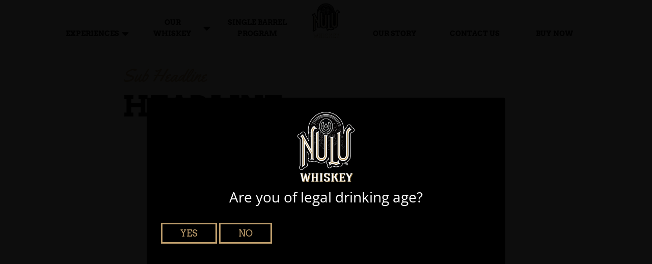

--- FILE ---
content_type: text/html; charset=UTF-8
request_url: https://nuluwhiskies.com/events/test-event
body_size: 14983
content:
<!DOCTYPE html>
<html lang="en">
<head>
    <meta charset="utf-8">
    <meta name="viewport" content="width=device-width, initial-scale=1.0, minimum-scale=1">
    <meta name="generator" content="hmtwill">

    <link rel="dns-prefetch" href="https://pcs-twill.imgix.net" crossorigin>
        <link rel="dns-prefetch" href="https://assets.hatfieldmedia.com" crossorigin>
    <link rel="preconnect" href="https://www.googletagmanager.com" crossorigin>

    <script type="text/javascript">
      if (window.navigator.userAgent.match(/(MSIE\s|Trident\/)/)) {
        if (window.location.pathname !== '/internet-explorer-unsupported') {
            window.location = '/internet-explorer-unsupported';
        }
      }
    </script>

            <title></title>

<meta name="description" content="">

<meta property="og:title" content="">
<meta property="og:type" content="">
<meta property="og:description" content="">
<meta property="og:locale" content="en">
<meta property="og:site_name" content="Nulu Whiskey Co.">


<meta property="og:url" content="https://nuluwhiskies.com/events/test-event">

<meta property="twitter:card" content="">


<meta property="twitter:title" content="">
<meta property="twitter:description" content="">



<meta property="twitter:url" content="https://nuluwhiskies.com/events/test-event">


<meta name="robots" content="index, follow">

<link rel="canonical" href="https://nuluwhiskies.com/events/test-event" />

<!--     <link rel="alternate" href="https://nuluwhiskies.com/events/test-event" hreflang="en" />
 -->


        
    
    <script type="text/javascript">
    function laTabpress(evt){(9==(evt=evt||window.event).which&&"undefined"==typeof acsbJS&&void 0===evt.srcElement.form||evt.altKey&&57==evt.which)&&showAccessibilityModal(!0)}function showAccessibilityModal(s){var m=document.getElementById("accessibility_modal"),d=m.children[0].children,c=d[2],x=d[3];d[0].innerHTML=d[0].getAttribute(s?"data-title-prompt":"data-title-loading"),d[1].innerHTML=d[1].getAttribute(s?"data-inner-prompt":"data-inner-loading"),c.style.visibility=s?"visible":"hidden",c.setAttribute("aria-hidden",s?"false":"true"),m.style.display="flex",s?c.focus():x.focus(),document.addEventListener("click",clickOutside),"true"!==m.getAttribute("listener")&&(m.setAttribute("listener","true"),m.addEventListener("keydown",(function(e){9===e.keyCode&&(e.preventDefault(),s&&document.activeElement===x?c.focus():x.focus()),27===e.keyCode&&window.hMRemoveModal()})))}function clickOutside(e){null==e.target.closest("#accessibility_modal")&&window.hMRemoveModal()}var expDate,urlParams;window.la=(click=!1)=>{var b,s,e;showAccessibilityModal(null===getCookie("accessibe")),(b=document.getElementById("accessibility-button")).setAttribute("aria-label","Loading..."),b.setAttribute("aria-busy","true"),b.firstChild.remove(),b.style.backgroundColor="",b.style.cursor="default",b.replaceChildren(),s=document.createElement("script"),e=document.getElementsByTagName("body")[0],s.src="https://acsbap.com/apps/app/assets/js/acsb.js",s.async=!0,s.defer=!0,s.onload=function(){acsbJS.init(window.acsbParams),document.removeEventListener("keydown",laTabpress),window.hMRemoveModal(),setCookie("accessibe",!0),click&&(window.ascbLoading=setInterval((function(){var e=document.getElementsByClassName("acsb-trigger");e.length>0&&(e[0].click(),b.remove(),clearInterval(window.ascbLoading))}),10))},e.appendChild(s)},window.hMRemoveModal=function(){document.getElementById("accessibility_modal").style.display="none",document.removeEventListener("click",clickOutside)},window.addEventListener("loadDeferred",(function(){void 0!==window.acsbParams&&(null!==getCookie("accessibe")?window.la():document.addEventListener("keydown",laTabpress))})),window.setCookie=function(name,value,expirationDate,sameSite,secure){expirationDate||(expirationDate=!1),sameSite||(sameSite="Lax"),secure||(secure=!1),document.cookie=name+"="+value+";"+(0!=expirationDate?"expires="+expirationDate+";":"")+"path=/;SameSite="+sameSite+";"+(secure?"Secure;":"")},window.getCookie=function(name){var v=document.cookie.match("(^|;) ?"+name+"=([^;]*)(;|$)");return v?v[2]:null},window.delCookie=function(name){document.cookie=name+"=; Path=/; Expires=Thu, 01 Jan 1970 00:00:01 GMT;"},window.copyToClipboard=function(e){var o,t=document.createElement("textarea");t.value=e,t.setAttribute("readonly",""),t.style.position="absolute",t.style.left="-9999px",document.body.appendChild(t),o=document.getSelection().rangeCount>0&&document.getSelection().getRangeAt(0),t.select(),document.execCommand("copy"),document.body.removeChild(t),o&&(document.getSelection().removeAllRanges(),document.getSelection().addRange(o)),alert("Copied to clipboard successfully.")},window.debounce=function(n,t,u){var e;return function(){var i=this,o=arguments,a=u&&!e;clearTimeout(e),e=setTimeout((function(){e=null,u||n.apply(i,o)}),t),a&&n.apply(i,o)}},window.ds=function(s,f,p){var d,e;f||(f=!1),p||(p=!1),(e=(d=document).createElement("script")).setAttribute("src",s),e.setAttribute("async","true"),f&&e.setAttribute("defer","true"),p?d.head.insertBefore(e,d.head.childNodes[0]):d.head.appendChild(e)},window.ps=function(s,f){ds(s,f,!0)},window.isIE=window.navigator.userAgent.match(/(MSIE\s|Trident\/|KAIOS\/)/)||navigator.userAgent.indexOf("Opera Mini")>-1,window.domlink=function(rel,src,type){var i,l,links=Array.from(document.getElementsByTagName("link")),proceed=!1;for(i=0;i<links.length;i++)links[i].href==src&&link.as==type&&(proceed=!0);proceed&&((l=document.createElement("link")).setAttribute("href",src),l.setAttribute("rel",rel),l.setAttribute("as",type),document.head.appendChild(l))},window.decryptContent=()=>{!function clearErrors(){document.getElementById("password-error").style.display="none"}();let encryptedElements=document.getElementsByTagName("encrypted-content"),reqLength=encryptedElements[0].getAttribute("size"),key=document.getElementById("password").value;for(;key.length<reqLength;)key+="_";key=key.length===reqLength?key:key.substring(0,reqLength),key=CryptoJS.enc.Base64.parse(btoa(key)),Array.from(encryptedElements).forEach((enc=>{let encrypted=JSON.parse(atob(enc.getAttribute("encrypted-content"))),iv=CryptoJS.enc.Base64.parse(encrypted.iv),value=encrypted.value,decrypted=CryptoJS.AES.decrypt(value,key,{iv});try{decrypted=CryptoJS.enc.Utf8.stringify(decrypted),enc.insertAdjacentHTML("afterend",decrypted),setTimeout((function(){window.dispatchEvent(new CustomEvent("pageDecrypted"))}),100),document.getElementById("password-protected-content").style.display="none",window.dispatchEvent(new Event("DOMContentLoaded"))}catch{document.getElementById("password-error").style.display="initial"}}))},window.eventQueue=[],window.addEventListener("trackingEvent",(e=>{window.eventQueue.push({detail:e.detail})})),window.addEventListener("gaEvent",(e=>{e.detail.eventAction&&(e.detail.event_action=e.detail.eventAction,delete e.detail.eventAction),e.detail.eventCategory&&(e.detail.event_category=e.detail.eventCategory,delete e.detail.eventCategory),e.detail.eventLabel&&(e.detail.event_label=e.detail.eventLabel,delete e.detail.eventLabel),e.detail.eventValue&&(e.detail.value=e.detail.eventValue,delete e.detail.eventValue),window.dispatchEvent(new CustomEvent("trackingEvent",{detail:e.detail}))})),window.addEventListener("loadDeferred",(()=>{document.querySelectorAll("a").forEach((a=>{let href=a.getAttribute("href");null!==href&&("tel"==href.substring(0,3)?a.addEventListener("click",(function(e){e.preventDefault(),window.dispatchEvent(new CustomEvent("trackingEvent",{detail:{event_action:"clicked - "+location.href,event_category:"ContactInfo",event_label:a.getAttribute("href"),event_value:25}})),setTimeout((()=>{window.location=e.target.href}),300)})):"mailto"==href.substring(0,6)?(a.addEventListener("click",(function(e){e.preventDefault(),window.dispatchEvent(new CustomEvent("trackingEvent",{detail:{event_action:"clicked - "+location.href,event_category:"ContactInfo",event_label:"email",event_value:5}})),setTimeout((()=>{window.location=e.target.href}),300)})),a.addEventListener("mouseup",(function(){window.dispatchEvent(new CustomEvent("trackingEvent",{detail:{event_action:"clicked - "+location.href,event_category:"ContactInfo",event_label:"email",event_value:5}}))}))):a.addEventListener("click",(function(e){window.dispatchEvent(new CustomEvent("trackingEvent",{detail:{event_action:"clicked - "+location.href,event_category:"Link",event_label:href}}))})),"hatfieldmedia.com"===window.location.hostname||["hatfieldmedia.com",window.location.hostname].includes(a.hostname)||a.setAttribute("rel","noopener nofollow"))}))})),window.addEventListener("popstate",(e=>{let queryString=new URLSearchParams(decodeURI(location.search));queryString.has("search")||(queryString.set("s","all"),queryString.set("search","all")),window.dispatchEvent(new CustomEvent("trackingEvent",{detail:{event_action:"page_view",event_category:"PageView",page_title:document.title,page_location:window.location.href,page_path:window.location.pathname+"?"+queryString.toString()}}))})),window.addEventListener("formSubmitted",(e=>{window.dispatchEvent(new CustomEvent("trackingEvent",{detail:{event_category:"Forms",event_action:"submitted - "+location.href,event_label:e.detail.title+" - "+e.detail.locale,event_value:10}}))})),window.addEventListener("formPartialSubmitted",(e=>{window.dispatchEvent(new CustomEvent("trackingEvent",{detail:{event_category:"Forms",event_action:"submitted partial - "+location.href,event_label:e.detail.title+" - "+e.detail.locale,event_value:1}}))})),window.hm={},urlParams=new URLSearchParams(window.location.search),-1!==window.location.search.indexOf("htm_")&&(expDate=new Date,expDate=new Date(expDate.getTime()+3122064e6),urlParams.keys().forEach((function(key){key.startsWith("htm_")&&setCookie(key,urlParams.get(key),expDate.toUTCString())}))),urlParams.has("gclid")&&(expDate=new Date,expDate=new Date(expDate.getTime()+5184e6),setCookie("gclid",urlParams.get("gclid"),expDate.toUTCString())),window.isJSON=item=>{item="string"!=typeof item?JSON.stringify(item):item;try{item=JSON.parse(item)}catch(e){return!1}return"object"==typeof item&&null!==item},document.addEventListener("lazybeforeunveil",(function(e){var bg=e.target.getAttribute("data-bg");bg&&(e.target.style.backgroundImage="url("+bg+")")}));const mergeDeep=(target,...sources)=>{if(!sources.length)return target;const source=sources.shift();if("object"==typeof target&&"object"==typeof source)for(const key in source)"object"==typeof source[key]?(target[key]||Object.assign(target,{[key]:{}}),mergeDeep(target[key],source[key])):Object.assign(target,{[key]:source[key]});return mergeDeep(target,...sources)};window.mergeDeep=mergeDeep,window.addEventListener("vueLoaded",(e=>{let links=document.querySelectorAll("a[target='_blank']"),i=0;for(;i<links.length;)links[i].getAttribute("rel")||links[i].getAttribute("data-skip-noopener")||links[i].setAttribute("rel","noopener"),i++})),document.addEventListener("polyfillsLoaded",(function(e){window.i=0,window.io=new IntersectionObserver((function(entries){entries.forEach((function(entry){if(0!=window.i&&entry.isIntersecting){let params=new URLSearchParams(location.search),l=0;params.forEach((function(val,key){key.includes("page")?params.delete(key):l++}));let prefix=l>0?"?":"";history.pushState({},document.title,location.origin+location.pathname+prefix+params.toString())}})),window.i++})),window.io.observe(document.getElementById("topofpage"))}));

    (self.webpackChunk=self.webpackChunk||[]).push([[9273],{4510:(__unused_webpack_module,__unused_webpack_exports,__webpack_require__)=>{var md5=__webpack_require__(8214),encoder=__webpack_require__(8269);window.md5b64=function(str){return md5(str).toString(encoder)}},8249:function(module,exports,__webpack_require__){var CryptoJS;module.exports=(CryptoJS=CryptoJS||function(Math,undefined){var crypto,cryptoSecureRandomInt,create,C,C_lib,Base,WordArray,C_enc,Hex,Latin1,Utf8,BufferedBlockAlgorithm,C_algo;if("undefined"!=typeof window&&window.crypto&&(crypto=window.crypto),"undefined"!=typeof self&&self.crypto&&(crypto=self.crypto),"undefined"!=typeof globalThis&&globalThis.crypto&&(crypto=globalThis.crypto),!crypto&&"undefined"!=typeof window&&window.msCrypto&&(crypto=window.msCrypto),!crypto&&void 0!==__webpack_require__.g&&__webpack_require__.g.crypto&&(crypto=__webpack_require__.g.crypto),!crypto)try{crypto=__webpack_require__(2480)}catch(err){}return cryptoSecureRandomInt=function(){if(crypto){if("function"==typeof crypto.getRandomValues)try{return crypto.getRandomValues(new Uint32Array(1))[0]}catch(err){}if("function"==typeof crypto.randomBytes)try{return crypto.randomBytes(4).readInt32LE()}catch(err){}}throw new Error("Native crypto module could not be used to get secure random number.")},create=Object.create||function(){function F(){}return function(obj){var subtype;return F.prototype=obj,subtype=new F,F.prototype=null,subtype}}(),C_lib=(C={}).lib={},Base=C_lib.Base={extend:function(overrides){var subtype=create(this);return overrides&&subtype.mixIn(overrides),subtype.hasOwnProperty("init")&&this.init!==subtype.init||(subtype.init=function(){subtype.$super.init.apply(this,arguments)}),subtype.init.prototype=subtype,subtype.$super=this,subtype},create:function(){var instance=this.extend();return instance.init.apply(instance,arguments),instance},init:function(){},mixIn:function(properties){for(var propertyName in properties)properties.hasOwnProperty(propertyName)&&(this[propertyName]=properties[propertyName]);properties.hasOwnProperty("toString")&&(this.toString=properties.toString)},clone:function(){return this.init.prototype.extend(this)}},WordArray=C_lib.WordArray=Base.extend({init:function(words,sigBytes){words=this.words=words||[],this.sigBytes=null!=sigBytes?sigBytes:4*words.length},toString:function(encoder){return(encoder||Hex).stringify(this)},concat:function(wordArray){var i,thatByte,j,thisWords=this.words,thatWords=wordArray.words,thisSigBytes=this.sigBytes,thatSigBytes=wordArray.sigBytes;if(this.clamp(),thisSigBytes%4)for(i=0;i<thatSigBytes;i++)thatByte=thatWords[i>>>2]>>>24-i%4*8&255,thisWords[thisSigBytes+i>>>2]|=thatByte<<24-(thisSigBytes+i)%4*8;else for(j=0;j<thatSigBytes;j+=4)thisWords[thisSigBytes+j>>>2]=thatWords[j>>>2];return this.sigBytes+=thatSigBytes,this},clamp:function(){var words=this.words,sigBytes=this.sigBytes;words[sigBytes>>>2]&=4294967295<<32-sigBytes%4*8,words.length=Math.ceil(sigBytes/4)},clone:function(){var clone=Base.clone.call(this);return clone.words=this.words.slice(0),clone},random:function(nBytes){var i,words=[];for(i=0;i<nBytes;i+=4)words.push(cryptoSecureRandomInt());return new WordArray.init(words,nBytes)}}),C_enc=C.enc={},Hex=C_enc.Hex={stringify:function(wordArray){var i,bite,words=wordArray.words,sigBytes=wordArray.sigBytes,hexChars=[];for(i=0;i<sigBytes;i++)bite=words[i>>>2]>>>24-i%4*8&255,hexChars.push((bite>>>4).toString(16)),hexChars.push((15&bite).toString(16));return hexChars.join("")},parse:function(hexStr){var i,hexStrLength=hexStr.length,words=[];for(i=0;i<hexStrLength;i+=2)words[i>>>3]|=parseInt(hexStr.substr(i,2),16)<<24-i%8*4;return new WordArray.init(words,hexStrLength/2)}},Latin1=C_enc.Latin1={stringify:function(wordArray){var i,bite,words=wordArray.words,sigBytes=wordArray.sigBytes,latin1Chars=[];for(i=0;i<sigBytes;i++)bite=words[i>>>2]>>>24-i%4*8&255,latin1Chars.push(String.fromCharCode(bite));return latin1Chars.join("")},parse:function(latin1Str){var i,latin1StrLength=latin1Str.length,words=[];for(i=0;i<latin1StrLength;i++)words[i>>>2]|=(255&latin1Str.charCodeAt(i))<<24-i%4*8;return new WordArray.init(words,latin1StrLength)}},Utf8=C_enc.Utf8={stringify:function(wordArray){try{return decodeURIComponent(escape(Latin1.stringify(wordArray)))}catch(e){throw new Error("Malformed UTF-8 data")}},parse:function(utf8Str){return Latin1.parse(unescape(encodeURIComponent(utf8Str)))}},BufferedBlockAlgorithm=C_lib.BufferedBlockAlgorithm=Base.extend({reset:function(){this._data=new WordArray.init,this._nDataBytes=0},_append:function(data){"string"==typeof data&&(data=Utf8.parse(data)),this._data.concat(data),this._nDataBytes+=data.sigBytes},_process:function(doFlush){var processedWords,nWordsReady,nBytesReady,offset,data=this._data,dataWords=data.words,dataSigBytes=data.sigBytes,blockSize=this.blockSize,nBlocksReady=dataSigBytes/(4*blockSize);if(nWordsReady=(nBlocksReady=doFlush?Math.ceil(nBlocksReady):Math.max((0|nBlocksReady)-this._minBufferSize,0))*blockSize,nBytesReady=Math.min(4*nWordsReady,dataSigBytes),nWordsReady){for(offset=0;offset<nWordsReady;offset+=blockSize)this._doProcessBlock(dataWords,offset);processedWords=dataWords.splice(0,nWordsReady),data.sigBytes-=nBytesReady}return new WordArray.init(processedWords,nBytesReady)},clone:function(){var clone=Base.clone.call(this);return clone._data=this._data.clone(),clone},_minBufferSize:0}),C_lib.Hasher=BufferedBlockAlgorithm.extend({cfg:Base.extend(),init:function(cfg){this.cfg=this.cfg.extend(cfg),this.reset()},reset:function(){BufferedBlockAlgorithm.reset.call(this),this._doReset()},update:function(messageUpdate){return this._append(messageUpdate),this._process(),this},finalize:function(messageUpdate){return messageUpdate&&this._append(messageUpdate),this._doFinalize()},blockSize:16,_createHelper:function(hasher){return function(message,cfg){return new hasher.init(cfg).finalize(message)}},_createHmacHelper:function(hasher){return function(message,key){return new C_algo.HMAC.init(hasher,key).finalize(message)}}}),C_algo=C.algo={},C}(Math),CryptoJS)},8269:function(module,exports,__webpack_require__){var CryptoJS,C,WordArray;module.exports=(CryptoJS=__webpack_require__(8249),WordArray=(C=CryptoJS).lib.WordArray,C.enc.Base64={stringify:function(wordArray){var base64Chars,i,triplet,j,paddingChar,words=wordArray.words,sigBytes=wordArray.sigBytes,map=this._map;for(wordArray.clamp(),base64Chars=[],i=0;i<sigBytes;i+=3)for(triplet=(words[i>>>2]>>>24-i%4*8&255)<<16|(words[i+1>>>2]>>>24-(i+1)%4*8&255)<<8|words[i+2>>>2]>>>24-(i+2)%4*8&255,j=0;j<4&&i+.75*j<sigBytes;j++)base64Chars.push(map.charAt(triplet>>>6*(3-j)&63));if(paddingChar=map.charAt(64))for(;base64Chars.length%4;)base64Chars.push(paddingChar);return base64Chars.join("")},parse:function(base64Str){var j,paddingChar,paddingIndex,base64StrLength=base64Str.length,map=this._map,reverseMap=this._reverseMap;if(!reverseMap)for(reverseMap=this._reverseMap=[],j=0;j<map.length;j++)reverseMap[map.charCodeAt(j)]=j;return(paddingChar=map.charAt(64))&&-1!==(paddingIndex=base64Str.indexOf(paddingChar))&&(base64StrLength=paddingIndex),function parseLoop(base64Str,base64StrLength,reverseMap){var i,bitsCombined,words=[],nBytes=0;for(i=0;i<base64StrLength;i++)i%4&&(bitsCombined=reverseMap[base64Str.charCodeAt(i-1)]<<i%4*2|reverseMap[base64Str.charCodeAt(i)]>>>6-i%4*2,words[nBytes>>>2]|=bitsCombined<<24-nBytes%4*8,nBytes++);return WordArray.create(words,nBytes)}(base64Str,base64StrLength,reverseMap)},_map:"ABCDEFGHIJKLMNOPQRSTUVWXYZabcdefghijklmnopqrstuvwxyz0123456789+/="},CryptoJS.enc.Base64)},8214:function(module,exports,__webpack_require__){var CryptoJS;module.exports=(CryptoJS=__webpack_require__(8249),function(Math){function FF(a,b,c,d,x,s,t){var n=a+(b&c|~b&d)+x+t;return(n<<s|n>>>32-s)+b}function GG(a,b,c,d,x,s,t){var n=a+(b&d|c&~d)+x+t;return(n<<s|n>>>32-s)+b}function HH(a,b,c,d,x,s,t){var n=a+(b^c^d)+x+t;return(n<<s|n>>>32-s)+b}function II(a,b,c,d,x,s,t){var n=a+(c^(b|~d))+x+t;return(n<<s|n>>>32-s)+b}var MD5,C=CryptoJS,C_lib=C.lib,WordArray=C_lib.WordArray,Hasher=C_lib.Hasher,C_algo=C.algo,T=[];!function(){for(var i=0;i<64;i++)T[i]=4294967296*Math.abs(Math.sin(i+1))|0}(),MD5=C_algo.MD5=Hasher.extend({_doReset:function(){this._hash=new WordArray.init([1732584193,4023233417,2562383102,271733878])},_doProcessBlock:function(M,offset){var i,offset_i,M_offset_i,H,M_offset_0,M_offset_1,M_offset_2,M_offset_3,M_offset_4,M_offset_5,M_offset_6,M_offset_7,M_offset_8,M_offset_9,M_offset_10,M_offset_11,M_offset_12,M_offset_13,M_offset_14,M_offset_15,a,b,c,d;for(i=0;i<16;i++)M_offset_i=M[offset_i=offset+i],M[offset_i]=16711935&(M_offset_i<<8|M_offset_i>>>24)|4278255360&(M_offset_i<<24|M_offset_i>>>8);H=this._hash.words,M_offset_0=M[offset+0],M_offset_1=M[offset+1],M_offset_2=M[offset+2],M_offset_3=M[offset+3],M_offset_4=M[offset+4],M_offset_5=M[offset+5],M_offset_6=M[offset+6],M_offset_7=M[offset+7],M_offset_8=M[offset+8],M_offset_9=M[offset+9],M_offset_10=M[offset+10],M_offset_11=M[offset+11],M_offset_12=M[offset+12],M_offset_13=M[offset+13],M_offset_14=M[offset+14],M_offset_15=M[offset+15],a=FF(a=H[0],b=H[1],c=H[2],d=H[3],M_offset_0,7,T[0]),d=FF(d,a,b,c,M_offset_1,12,T[1]),c=FF(c,d,a,b,M_offset_2,17,T[2]),b=FF(b,c,d,a,M_offset_3,22,T[3]),a=FF(a,b,c,d,M_offset_4,7,T[4]),d=FF(d,a,b,c,M_offset_5,12,T[5]),c=FF(c,d,a,b,M_offset_6,17,T[6]),b=FF(b,c,d,a,M_offset_7,22,T[7]),a=FF(a,b,c,d,M_offset_8,7,T[8]),d=FF(d,a,b,c,M_offset_9,12,T[9]),c=FF(c,d,a,b,M_offset_10,17,T[10]),b=FF(b,c,d,a,M_offset_11,22,T[11]),a=FF(a,b,c,d,M_offset_12,7,T[12]),d=FF(d,a,b,c,M_offset_13,12,T[13]),c=FF(c,d,a,b,M_offset_14,17,T[14]),a=GG(a,b=FF(b,c,d,a,M_offset_15,22,T[15]),c,d,M_offset_1,5,T[16]),d=GG(d,a,b,c,M_offset_6,9,T[17]),c=GG(c,d,a,b,M_offset_11,14,T[18]),b=GG(b,c,d,a,M_offset_0,20,T[19]),a=GG(a,b,c,d,M_offset_5,5,T[20]),d=GG(d,a,b,c,M_offset_10,9,T[21]),c=GG(c,d,a,b,M_offset_15,14,T[22]),b=GG(b,c,d,a,M_offset_4,20,T[23]),a=GG(a,b,c,d,M_offset_9,5,T[24]),d=GG(d,a,b,c,M_offset_14,9,T[25]),c=GG(c,d,a,b,M_offset_3,14,T[26]),b=GG(b,c,d,a,M_offset_8,20,T[27]),a=GG(a,b,c,d,M_offset_13,5,T[28]),d=GG(d,a,b,c,M_offset_2,9,T[29]),c=GG(c,d,a,b,M_offset_7,14,T[30]),a=HH(a,b=GG(b,c,d,a,M_offset_12,20,T[31]),c,d,M_offset_5,4,T[32]),d=HH(d,a,b,c,M_offset_8,11,T[33]),c=HH(c,d,a,b,M_offset_11,16,T[34]),b=HH(b,c,d,a,M_offset_14,23,T[35]),a=HH(a,b,c,d,M_offset_1,4,T[36]),d=HH(d,a,b,c,M_offset_4,11,T[37]),c=HH(c,d,a,b,M_offset_7,16,T[38]),b=HH(b,c,d,a,M_offset_10,23,T[39]),a=HH(a,b,c,d,M_offset_13,4,T[40]),d=HH(d,a,b,c,M_offset_0,11,T[41]),c=HH(c,d,a,b,M_offset_3,16,T[42]),b=HH(b,c,d,a,M_offset_6,23,T[43]),a=HH(a,b,c,d,M_offset_9,4,T[44]),d=HH(d,a,b,c,M_offset_12,11,T[45]),c=HH(c,d,a,b,M_offset_15,16,T[46]),a=II(a,b=HH(b,c,d,a,M_offset_2,23,T[47]),c,d,M_offset_0,6,T[48]),d=II(d,a,b,c,M_offset_7,10,T[49]),c=II(c,d,a,b,M_offset_14,15,T[50]),b=II(b,c,d,a,M_offset_5,21,T[51]),a=II(a,b,c,d,M_offset_12,6,T[52]),d=II(d,a,b,c,M_offset_3,10,T[53]),c=II(c,d,a,b,M_offset_10,15,T[54]),b=II(b,c,d,a,M_offset_1,21,T[55]),a=II(a,b,c,d,M_offset_8,6,T[56]),d=II(d,a,b,c,M_offset_15,10,T[57]),c=II(c,d,a,b,M_offset_6,15,T[58]),b=II(b,c,d,a,M_offset_13,21,T[59]),a=II(a,b,c,d,M_offset_4,6,T[60]),d=II(d,a,b,c,M_offset_11,10,T[61]),c=II(c,d,a,b,M_offset_2,15,T[62]),b=II(b,c,d,a,M_offset_9,21,T[63]),H[0]=H[0]+a|0,H[1]=H[1]+b|0,H[2]=H[2]+c|0,H[3]=H[3]+d|0},_doFinalize:function(){var nBitsTotalH,nBitsTotalL,hash,H,i,H_i,data=this._data,dataWords=data.words,nBitsTotal=8*this._nDataBytes,nBitsLeft=8*data.sigBytes;for(dataWords[nBitsLeft>>>5]|=128<<24-nBitsLeft%32,nBitsTotalH=Math.floor(nBitsTotal/4294967296),nBitsTotalL=nBitsTotal,dataWords[15+(nBitsLeft+64>>>9<<4)]=16711935&(nBitsTotalH<<8|nBitsTotalH>>>24)|4278255360&(nBitsTotalH<<24|nBitsTotalH>>>8),dataWords[14+(nBitsLeft+64>>>9<<4)]=16711935&(nBitsTotalL<<8|nBitsTotalL>>>24)|4278255360&(nBitsTotalL<<24|nBitsTotalL>>>8),data.sigBytes=4*(dataWords.length+1),this._process(),H=(hash=this._hash).words,i=0;i<4;i++)H_i=H[i],H[i]=16711935&(H_i<<8|H_i>>>24)|4278255360&(H_i<<24|H_i>>>8);return hash},clone:function(){var clone=Hasher.clone.call(this);return clone._hash=this._hash.clone(),clone}}),C.MD5=Hasher._createHelper(MD5),C.HmacMD5=Hasher._createHmacHelper(MD5)}(Math),CryptoJS.MD5)},2480:()=>{}},__webpack_require__=>{__webpack_require__(__webpack_require__.s=4510)}]);
    
    </script>

    <script type="text/javascript">
  
  document.documentElement.style.hasOwnProperty('scrollBehavior')||ps("/js/polyfills/smoothscroll.js?id=821d0cb2c7e5e1b432ab")
</script>

    <!-- Analytics things -->
    <script type="text/javascript">
  window.loadDeferred = false;

  window.hm.name = "Nulu Whiskey Co.";

  window.params = {
      VueAnalytics: {
          fields: {"sampleRate":100,"siteSpeedSampleRate":10},
          customIdFields: []
      },
      VueGtm: {
          id: "GTM-55QX3HF"
      },
      GA: {
          keys: null,
          keys_v4: ["G-YM46ED5GTP"],
					cross_domain_urls: [""],
          custom_dimensions: {
            HMCID: "HMCID"
          },
          version: 4
      },
      FacebookPixel: {
          id: ""
      },
      ReCaptcha: {
          key: "6LeI1G4mAAAAAKILT1ZC_AvMjo6MZmCDm_jL8l60"
      },
      Lens: {
          domain: "lens-prod.hatfieldmedia.com"
      }
  };
</script>


  <script async src="https://www.googletagmanager.com/gtag/js?id=G-YM46ED5GTP"></script>

<script type="text/javascript">
  (self.webpackChunk=self.webpackChunk||[]).push([[9821,3105],{6041:(__unused_webpack_module,__webpack_exports__,__webpack_require__)=>{function _defineProperties(target,props){var i,descriptor;for(i=0;i<props.length;i++)(descriptor=props[i]).enumerable=descriptor.enumerable||!1,descriptor.configurable=!0,"value"in descriptor&&(descriptor.writable=!0),Object.defineProperty(target,descriptor.key,descriptor)}function _createClass(Constructor,protoProps,staticProps){return protoProps&&_defineProperties(Constructor.prototype,protoProps),staticProps&&_defineProperties(Constructor,staticProps),Object.defineProperty(Constructor,"prototype",{writable:!1}),Constructor}__webpack_require__.d(__webpack_exports__,{Z:()=>EventBase});var EventBase=_createClass((function EventBase(){var _this=this;!function _classCallCheck(instance,Constructor){if(!(instance instanceof Constructor))throw new TypeError("Cannot call a class as a function")}(this,EventBase),window.eventQueue.forEach((function(event){_this.processEvent(event)})),window.addEventListener("trackingEvent",(function(e){_this.processEvent(e)})),window.dispatchEvent(new CustomEvent(this.name+"Loaded"))}))},4122:(__unused_webpack_module,__unused_webpack___webpack_exports__,__webpack_require__)=>{function _typeof(obj){return _typeof="function"==typeof Symbol&&"symbol"==typeof Symbol.iterator?function(obj){return typeof obj}:function(obj){return obj&&"function"==typeof Symbol&&obj.constructor===Symbol&&obj!==Symbol.prototype?"symbol":typeof obj},_typeof(obj)}function _defineProperties(target,props){var i,descriptor;for(i=0;i<props.length;i++)(descriptor=props[i]).enumerable=descriptor.enumerable||!1,descriptor.configurable=!0,"value"in descriptor&&(descriptor.writable=!0),Object.defineProperty(target,descriptor.key,descriptor)}function _setPrototypeOf(o,p){return _setPrototypeOf=Object.setPrototypeOf||function _setPrototypeOf(o,p){return o.__proto__=p,o},_setPrototypeOf(o,p)}function _possibleConstructorReturn(self,call){if(call&&("object"===_typeof(call)||"function"==typeof call))return call;if(void 0!==call)throw new TypeError("Derived constructors may only return object or undefined");return function _assertThisInitialized(self){if(void 0===self)throw new ReferenceError("this hasn't been initialised - super() hasn't been called");return self}(self)}function _getPrototypeOf(o){return _getPrototypeOf=Object.setPrototypeOf?Object.getPrototypeOf:function _getPrototypeOf(o){return o.__proto__||Object.getPrototypeOf(o)},_getPrototypeOf(o)}function _gtag(){dataLayer.push(arguments)}var GA,_eventbase_js__WEBPACK_IMPORTED_MODULE_0__=__webpack_require__(6041);window.dataLayer=window.dataLayer||[],_gtag("js",new Date),window.params.GA.config={custom_map:{},get resource_time(){return(new Date).getTime()}},_gtag("set","resource_time",(function getNowSeconds(){return(new Date).getTime()})),Object.keys(window.params.GA.custom_dimensions).forEach((function(k){"false"!==window.params.GA.custom_dimensions[k]&&!1!==window.params.GA.custom_dimensions[k]&&window.params.GA.keys_v4.length>0&&(window.params.GA.config.custom_map[window.params.GA.custom_dimensions[k]]=k)})),[0,3].includes(window.params.GA.version)&&window.params.GA.keys.forEach((function(key){_gtag("config",key,window.params.GA.config)})),[0,4].includes(window.params.GA.version)&&window.params.GA.keys_v4.forEach((function(key){_gtag("config",key,window.params.GA.config)})),window.params.GA.cross_domain_urls.length>0&&_gtag("set","linker",{domains:window.params.GA.cross_domain_urls}),GA=function(_EventBase){function GA(){var _window$hm$auth,_this;return function _classCallCheck(instance,Constructor){if(!(instance instanceof Constructor))throw new TypeError("Cannot call a class as a function")}(this,GA),_this=_super.call(this),null!==(_window$hm$auth=window.hm.auth)&&void 0!==_window$hm$auth&&_window$hm$auth.accessUid&&(_this.user=window.hm.auth.accessUid),_this}!function _inherits(subClass,superClass){if("function"!=typeof superClass&&null!==superClass)throw new TypeError("Super expression must either be null or a function");subClass.prototype=Object.create(superClass&&superClass.prototype,{constructor:{value:subClass,writable:!0,configurable:!0}}),Object.defineProperty(subClass,"prototype",{writable:!1}),superClass&&_setPrototypeOf(subClass,superClass)}(GA,_EventBase);var _super=function _createSuper(Derived){var hasNativeReflectConstruct=function _isNativeReflectConstruct(){if("undefined"==typeof Reflect||!Reflect.construct)return!1;if(Reflect.construct.sham)return!1;if("function"==typeof Proxy)return!0;try{return Boolean.prototype.valueOf.call(Reflect.construct(Boolean,[],(function(){}))),!0}catch(e){return!1}}();return function _createSuperInternal(){var result,NewTarget,Super=_getPrototypeOf(Derived);return hasNativeReflectConstruct?(NewTarget=_getPrototypeOf(this).constructor,result=Reflect.construct(Super,arguments,NewTarget)):result=Super.apply(this,arguments),_possibleConstructorReturn(this,result)}}(GA);return function _createClass(Constructor,protoProps,staticProps){protoProps&&_defineProperties(Constructor.prototype,protoProps),staticProps&&_defineProperties(Constructor,staticProps),Object.defineProperty(Constructor,"prototype",{writable:!1})}(GA,[{key:"clientId",get:function get(){return new Promise((function(resolve){[0,3].includes(window.params.GA.version)?_gtag("get",window.params.GA.keys[0],"client_id",resolve):_gtag("get",window.params.GA.keys_v4[0],"client_id",resolve)}))}},{key:"clientIdV4",get:function get(){return new Promise((function(resolve){_gtag("get",window.params.GA.keys_v4[0],"client_id",resolve)}))}},{key:"name",get:function get(){return"GA"}},{key:"user",set:function set(id){_gtag("config",window.params.GA.keys_v4[0],{user_id:id})}},{key:"processEvent",value:function processEvent(event){[0,3].includes(window.params.GA.version)&&(event.detail.send_to=window.params.GA.keys[0],_gtag("event",event.detail.event_action,event.detail)),[0,4].includes(window.params.GA.version)&&(event.detail.send_to=window.params.GA.keys_v4[0],this.processEventV4(event))}},{key:"processEventV4",value:function processEventV4(event){var params,_event$detail$currenc,eventName,payload,detail;"Forms"==event.detail.event_category?(params={},event.detail.value&&(params.currency=null!==(_event$detail$currenc=event.detail.currency)&&void 0!==_event$detail$currenc?_event$detail$currenc:"USD",params.value=event.detail.value),event.detail.event_category&&(params.resource_type=event.detail.event_category),event.detail.event_label&&(params.resource_name=event.detail.event_label),event.detail.event_action.includes("partial")?_gtag("event","generate_lead_partial",params):_gtag("event","generate_lead",params)):"ContactInfo"==event.detail.event_category?(event.detail.event_label.includes("tel")&&_gtag("event","contact_info_click_tel",{value:event.detail.event_value}),event.detail.event_label.includes("email")&&_gtag("event","contact_info_click_email",{value:event.detail.event_value})):"25_seconds"==event.detail.event_action||("Link"==event.detail.event_category?_gtag("event","click_internal_link",{resource_type:event.detail.event_category,resource_name:event.detail.event_label}):"SiteSearch"==event.detail.event_category?_gtag("event","search",{search_term:event.detail.event_label}):"Login"==event.detail.event_category?_gtag("event","login",{method:event.detail.event_label}):"HubspotChat"==event.detail.event_category?_gtag("event","chat_interaction",{resource_type:"hubspot",resource_name:event.detail.event_action,value:event.detail.value}):"Intercom Messenger"==event.detail.event_category||(eventName=event.detail.event_action,payload={resource_type:event.detail.event_category,resource_name:event.detail.event_label,value:event.detail.value},delete(detail=structuredClone(event.detail)).event_category,delete detail.event_action,delete detail.event_label,delete detail.value,_gtag("event",eventName,payload=Object.assign(payload,detail))))}},{key:"setUserData",value:function setUserData(key,value){_gtag("set","user_data",function _defineProperty(obj,key,value){return key in obj?Object.defineProperty(obj,key,{value,enumerable:!0,configurable:!0,writable:!0}):obj[key]=value,obj}({},key,value.trim().toLowerCase()))}},{key:"gtag",value:function gtag(a,b,c){return _gtag(a,b,c)}}]),GA}(_eventbase_js__WEBPACK_IMPORTED_MODULE_0__.Z),window.GA=new GA,window.gtag=window.GA.gtag,"false"!==window.params.GA.custom_dimensions.HMCID&&!1!==window.params.GA.custom_dimensions.CID&&(window.GA.clientId.then((function(cid){if([0,3].includes(window.params.GA.version)){var p={};p.HMCID=cid,p.non_interaction=!0,_gtag("event","set_custom_dimension",p)}})),window.GA.clientIdV4.then((function(cid){var hash=window.md5b64(cid);[0,4].includes(window.params.GA.version)&&_gtag("set","user_properties",{HMCID:hash})})))}},__webpack_require__=>{__webpack_require__(__webpack_require__.s=4122)}]);

  
  window.addEventListener('loadDeferred', function(){
    (function(w,d,s,l,i){w[l]=w[l]||[];w[l].push({'gtm.start':
    new Date().getTime(),event:'gtm.js'});var f=d.getElementsByTagName(s)[0],
    j=d.createElement(s),dl=l!='dataLayer'?'&l='+l:'';j.async=true;j.src=
    'https://www.googletagmanager.com/gtm.js?id='+i+dl;f.parentNode.insertBefore(j,f);
    })(window,document,'script','dataLayer',"GTM-55QX3HF");
  })
</script>


<script type="text/javascript">
(self.webpackChunk=self.webpackChunk||[]).push([[8177],{4146:()=>{function _unsupportedIterableToArray(o,minLen){if(o){if("string"==typeof o)return _arrayLikeToArray(o,minLen);var n=Object.prototype.toString.call(o).slice(8,-1);return"Object"===n&&o.constructor&&(n=o.constructor.name),"Map"===n||"Set"===n?Array.from(o):"Arguments"===n||/^(?:Ui|I)nt(?:8|16|32)(?:Clamped)?Array$/.test(n)?_arrayLikeToArray(o,minLen):void 0}}function _arrayLikeToArray(arr,len){(null==len||len>arr.length)&&(len=arr.length);for(var i=0,arr2=new Array(len);i<len;i++)arr2[i]=arr[i];return arr2}!function(){var search_params,entry_analytics,_iterator,_step,_step$value,key,value,arr,trackable_params=["gclid"],expirationDate=new Date,date=new Date;expirationDate.setTime(date.getTime()+2592e6),search_params=new URLSearchParams(location.search),entry_analytics=JSON.parse(getCookie("entry_analytics")?getCookie("entry_analytics"):"{}"),_iterator=function _createForOfIteratorHelper(o,allowArrayLike){var i,F,normalCompletion,didErr,err,it="undefined"!=typeof Symbol&&o[Symbol.iterator]||o["@@iterator"];if(!it){if(Array.isArray(o)||(it=_unsupportedIterableToArray(o))||allowArrayLike&&o&&"number"==typeof o.length)return it&&(o=it),i=0,{s:F=function F(){},n:function n(){return i>=o.length?{done:!0}:{done:!1,value:o[i++]}},e:function e(_e2){throw _e2},f:F};throw new TypeError("Invalid attempt to iterate non-iterable instance.\nIn order to be iterable, non-array objects must have a [Symbol.iterator]() method.")}return normalCompletion=!0,didErr=!1,{s:function s(){it=it.call(o)},n:function n(){var step=it.next();return normalCompletion=step.done,step},e:function e(_e3){didErr=!0,err=_e3},f:function f(){try{normalCompletion||null==it.return||it.return()}finally{if(didErr)throw err}}}}(search_params);try{for(_iterator.s();!(_step=_iterator.n()).done;)key=(arr=_step.value,_step$value=function _arrayWithHoles(arr){if(Array.isArray(arr))return arr}(arr)||function _iterableToArrayLimit(arr,i){var _arr,_n,_d,_s,_e,_i=null==arr?null:"undefined"!=typeof Symbol&&arr[Symbol.iterator]||arr["@@iterator"];if(null!=_i){_arr=[],_n=!0,_d=!1;try{for(_i=_i.call(arr);!(_n=(_s=_i.next()).done)&&(_arr.push(_s.value),!i||_arr.length!==i);_n=!0);}catch(err){_d=!0,_e=err}finally{try{_n||null==_i.return||_i.return()}finally{if(_d)throw _e}}return _arr}}(arr,2)||_unsupportedIterableToArray(arr,2)||function _nonIterableRest(){throw new TypeError("Invalid attempt to destructure non-iterable instance.\nIn order to be iterable, non-array objects must have a [Symbol.iterator]() method.")}())[0],value=_step$value[1],trackable_params.includes(key)&&void 0===entry_analytics[key]&&(entry_analytics[key]=value)}catch(err){_iterator.e(err)}finally{_iterator.f()}setCookie("entry_analytics",JSON.stringify(entry_analytics),expirationDate.toUTCString())}()}},__webpack_require__=>{__webpack_require__(__webpack_require__.s=4146)}]);
</script>











    
    <!-- Styles & Scripts -->
    <link type="text/css" href="/css/fonts.css?id=479337a081569a6e52c5" rel="stylesheet">
    <link type="text/css" href="/css/app.css?id=cb5652ba3cbdedbb2ec2" rel="stylesheet">
    <link type="text/css" href="/css/form.css?id=68b329da9893e34099c7" rel="stylesheet">
    
    
    <script type="text/javascript" src="/js/manifest.js?id=5d0b9019599c9adb2c7c" defer></script>
    <script type="text/javascript" src="/js/vendor.js?id=1f2254a433b9ddf176b5" defer></script>
    <script type="text/javascript" src="/js/app.js?id=e24368aef0b333f75642" defer></script>

    <link rel="apple-touch-icon" sizes="57x57" href="/apple-icon-57x57.png">
<link rel="apple-touch-icon" sizes="60x60" href="/apple-icon-60x60.png">
<link rel="apple-touch-icon" sizes="72x72" href="/apple-icon-72x72.png">
<link rel="apple-touch-icon" sizes="76x76" href="/apple-icon-76x76.png">
<link rel="apple-touch-icon" sizes="114x114" href="/apple-icon-114x114.png">
<link rel="apple-touch-icon" sizes="120x120" href="/apple-icon-120x120.png">
<link rel="apple-touch-icon" sizes="144x144" href="/apple-icon-144x144.png">
<link rel="apple-touch-icon" sizes="152x152" href="/apple-icon-152x152.png">
<link rel="apple-touch-icon" sizes="180x180" href="/apple-icon-180x180.png">
<link rel="icon" type="image/png" sizes="192x192"  href="/android-icon-192x192.png">
<link rel="icon" type="image/png" sizes="32x32" href="/favicon-32x32.png">
<link rel="icon" type="image/png" sizes="96x96" href="/favicon-96x96.png">
<link rel="icon" type="image/png" sizes="16x16" href="/favicon-16x16.png">
<link rel="manifest" href="/manifest.json">
<meta name="msapplication-TileColor" content="#ffffff">
<meta name="msapplication-TileImage" content="/ms-icon-144x144.png">
<meta name="theme-color" content="#ffffff">
    <meta property="ix:host" content="pcs-twill.imgix.net">
    <meta property="ix:useHttps" content="1">
    <meta property="ix:srcAttribute" content="data-src">
    <meta property="ix:srcsetAttribute" content="data-srcset">
    <meta property="ix:sizesAttribute" content="data-sizes">
</head>
<body>
    <!-- Google Tag Manager (noscript) -->
    <noscript><iframe src="https://www.googletagmanager.com/ns.html?id=GTM-55QX3HF" height="0" width="0" style="display:none;visibility:hidden"></iframe></noscript>
    <!-- End Google Tag Manager (noscript) -->
          <div class="accessibility-statement-link"><a href="/accessibility">Accessibility Statement</a></div>
        <div id="topofpage"></div>
    <div id="abovethefold">
      	<div id="core__navbar" class="core__header__standard core__header header header-background-  menu-count-even ">
		<div class="nav-container">
			<div class="nav-image-container">
				<a class="nav-link" href="/">
					    <img id="594529555872" class="nav-logo" src="https://pcs-twill.imgix.net/66f7a4e7-00f6-4e08-911a-34e5ef0e8a68/NULU-Whiskey-logo.png?auto=compress%2Cformat&fit=min&fm=png&q=80&rect=0%2C0%2C2473%2C3191&w=350&s=ee4199b77e56c830e2c198c059048df9" alt="Nulu Whiskey Logo" width="350" height="451" data-src="https://pcs-twill.imgix.net/66f7a4e7-00f6-4e08-911a-34e5ef0e8a68/NULU-Whiskey-logo.png?auto=compress%2Cformat&fit=min&fm=png&q=80&rect=0%2C0%2C2473%2C3191&w=350&s=ee4199b77e56c830e2c198c059048df9">
				</a>
			</div>
			<div class="nav-menu-container">

				<button aria-expanded="false" aria-controls="man-nav-container" id="hamburger-toggler">
					<span class="visually-hidden">Menu Button</span>
					<span id="nav-hamburger-stroke-1" class="nav-hamburger-stroke"></span>
					<span id="nav-hamburger-stroke-2" class="nav-hamburger-stroke"></span>
					<span id="nav-hamburger-stroke-3" class="nav-hamburger-stroke"></span>
				</button>

				<nav id="nav-link-container" class="nav-main">
					<div class="nav-link-wrapper" aria-expanded="false" aria-controls="nav-EXPERIENCES">
    <a 
        class="nav-link nav-link-parent"
        href="/experiences"
            >
        EXPERIENCES
                    <svg aria-hidden="true" focusable="false" data-prefix="fas" data-icon="caret-down" class="svg-inline--fa fa-caret-down fa-w-10" role="img" xmlns="http://www.w3.org/2000/svg" viewBox="0 0 320 512"><path fill="currentColor" d="M31.3 192h257.3c17.8 0 26.7 21.5 14.1 34.1L174.1 354.8c-7.8 7.8-20.5 7.8-28.3 0L17.2 226.1C4.6 213.5 13.5 192 31.3 192z"></path></svg>
            </a>
            <div id="nav-EXPERIENCES" class="sub-link-wrapper collapsed">
            <a 
                class="sub-link all" 
                href="/experiences"
            >
                All EXPERIENCES
            </a>
                                            <a
                    class="sub-link"
                    href="/experiences/barrel-pick-experience"
                                    >
                    BARREL PICK EXPERIENCE
                </a>
                                            <a
                    class="sub-link"
                    href="/the-master-distiller-experience"
                                    >
                    MASTER DISTILLER EXPERIENCE
                </a>
                                            <a
                    class="sub-link"
                    href="/welcome-to-the-family-experience"
                                    >
                    WELCOME TO THE FAMILY EXPERIENCE
                </a>
                                            <a
                    class="sub-link"
                    href="/experiences/book-your-tour"
                                    >
                    BOOK YOUR TOUR
                </a>
                    </div>
    </div>

<div class="nav-link-wrapper" aria-expanded="false" aria-controls="nav-OUR-WHISKEY">
    <a 
        class="nav-link nav-link-parent"
        href="/our-whiskey"
            >
        OUR WHISKEY
                    <svg aria-hidden="true" focusable="false" data-prefix="fas" data-icon="caret-down" class="svg-inline--fa fa-caret-down fa-w-10" role="img" xmlns="http://www.w3.org/2000/svg" viewBox="0 0 320 512"><path fill="currentColor" d="M31.3 192h257.3c17.8 0 26.7 21.5 14.1 34.1L174.1 354.8c-7.8 7.8-20.5 7.8-28.3 0L17.2 226.1C4.6 213.5 13.5 192 31.3 192z"></path></svg>
            </a>
            <div id="nav-OUR WHISKEY" class="sub-link-wrapper collapsed">
            <a 
                class="sub-link all" 
                href="/our-whiskey"
            >
                All OUR WHISKEY
            </a>
                                            <a
                    class="sub-link"
                    href="/our-whiskey/core-bourbon"
                                    >
                    CORE BOURBON
                </a>
                                            <a
                    class="sub-link"
                    href="/our-whiskey/limited-edition-bourbon"
                                    >
                    LIMITED EDITION BOURBON
                </a>
                                            <a
                    class="sub-link"
                    href="/our-whiskey/experimental-bourbon"
                                    >
                    EXPERIMENTAL BOURBON
                </a>
                    </div>
    </div>

<div class="nav-link-wrapper" >
    <a 
        class="nav-link "
        href="/single-barrel-program"
            >
        SINGLE BARREL PROGRAM
            </a>
    </div>

    <div class="nav-menu-spacer"></div>
<div class="nav-link-wrapper" >
    <a 
        class="nav-link "
        href="/our-story"
            >
        Our Story
            </a>
    </div>

<div class="nav-link-wrapper" >
    <a 
        class="nav-link "
        href="/contact-us"
            >
        Contact Us
            </a>
    </div>

<div class="nav-link-wrapper" >
    <a 
        class="nav-link "
        href="/buy-now"
            >
        Buy Now
            </a>
    </div>


				</nav>
			</div>
		</div>
	</div>

    <div class="hm-age-gate-modal" id="ageGateModal" tabindex="-1" role="dialog" aria-labelledby="ageGateModalTitle" aria-hidden="true" data-keyboard="false" data-backdrop="static">
        <div class="modal-dialog" role="document">
            <form>
                <div class="hm-age-gate-image">
                        <img id="463288264552" class="nav-logo" src="https://pcs-twill.imgix.net/66f7a4e7-00f6-4e08-911a-34e5ef0e8a68/NULU-Whiskey-logo.png?auto=compress%2Cformat&fit=min&fm=png&q=80&rect=0%2C0%2C2473%2C3191&w=350&s=ee4199b77e56c830e2c198c059048df9" alt="Nulu Whiskey Logo" width="350" height="451" data-src="https://pcs-twill.imgix.net/66f7a4e7-00f6-4e08-911a-34e5ef0e8a68/NULU-Whiskey-logo.png?auto=compress%2Cformat&fit=min&fm=png&q=80&rect=0%2C0%2C2473%2C3191&w=350&s=ee4199b77e56c830e2c198c059048df9">                                  
                </div>
                <fieldset>
                    <legend>Are you of legal drinking age?</legend>

                    <div class="core__button-wrapper">
                        <button class="core__input core__input__ghost-primary" id="hm-age-gate-yes">Yes</button>
                        <button class="core__input core__input__ghost-primary" id="hm-age-gate-no">No</button>
                    </div>

                    <p class="hm-age-gate-error"></p>
                    
                </fieldset>
            </form>
        </div>
    </div>

	
	    <div class="row hm-section core__layout__simple-with-headline core__layout__blog__simple-with-headline core__background- block">
        <div class="col-12 hm-contain">
            <div class="row">
                <div id="core__layout__blog__simple-with-headline__layout" class="col-12 core__layout">
                    <header class="core__block-headline core__block-headline__scope--page  primary-bar- core__text--mobile--default core__text--desktop--default">
        <p class="core__block-headline__sub-headline core__text--mobile--default core__text--desktop--default">Sub Headline</p>
        <h1 class="core__block-headline__headline core__text--mobile--default core__text--desktop--default">Headline</h1>
</header>
                </div>
            </div>
        </div>
    </div>
    </div>
    <div id="app" class="container-fluid px-0">
        
                
    
    <main class="container-fluid path-events-test-event">
            </main>

    
            <footer>

    <div class="footer-social-section">
        <div class="core__container">
            <header class="core__block-headline core__block-headline__scope--block  primary-bar-false core__text--mobile--center core__text--desktop--center">
        <p class="core__block-headline__sub-headline core__text--mobile--center core__text--desktop--center">We&#039;re Social</p>
        <h2 class="core__block-headline__headline core__text--mobile--center core__text--desktop--center">Follow Us</h2>
</header>
            <div class="social-media-account-wrapper">
               <a class="social-account-link" href="https://www.facebook.com/prohibitioncraft/" target="_blank">
            
            <svg aria-hidden="true" focusable="false" role="img" xmlns="http://www.w3.org/2000/svg" fill="currentColor" viewBox="0 0 320 512"><path fill="currentColor" d="M279.14 288l14.22-92.66h-88.91v-60.13c0-25.35 12.42-50.06 52.24-50.06h40.42V6.26S260.43 0 225.36 0c-73.22 0-121.08 44.38-121.08 124.72v70.62H22.89V288h81.39v224h100.17V288z"></path></svg>
            <span class="visually-hidden"> Link to facebook</span>
        </a> 
               <a class="social-account-link" href="https://www.instagram.com/nuluwhiskeyhouse/" target="_blank">
            
            <svg aria-hidden="true" focusable="false" role="img" fill="currentColor" xmlns="http://www.w3.org/2000/svg" viewBox="0 0 448 512"><path fill="currentColor" d="M224.1 141c-63.6 0-114.9 51.3-114.9 114.9s51.3 114.9 114.9 114.9S339 319.5 339 255.9 287.7 141 224.1 141zm0 189.6c-41.1 0-74.7-33.5-74.7-74.7s33.5-74.7 74.7-74.7 74.7 33.5 74.7 74.7-33.6 74.7-74.7 74.7zm146.4-194.3c0 14.9-12 26.8-26.8 26.8-14.9 0-26.8-12-26.8-26.8s12-26.8 26.8-26.8 26.8 12 26.8 26.8zm76.1 27.2c-1.7-35.9-9.9-67.7-36.2-93.9-26.2-26.2-58-34.4-93.9-36.2-37-2.1-147.9-2.1-184.9 0-35.8 1.7-67.6 9.9-93.9 36.1s-34.4 58-36.2 93.9c-2.1 37-2.1 147.9 0 184.9 1.7 35.9 9.9 67.7 36.2 93.9s58 34.4 93.9 36.2c37 2.1 147.9 2.1 184.9 0 35.9-1.7 67.7-9.9 93.9-36.2 26.2-26.2 34.4-58 36.2-93.9 2.1-37 2.1-147.8 0-184.8zM398.8 388c-7.8 19.6-22.9 34.7-42.6 42.6-29.5 11.7-99.5 9-132.1 9s-102.7 2.6-132.1-9c-19.6-7.8-34.7-22.9-42.6-42.6-11.7-29.5-9-99.5-9-132.1s-2.6-102.7 9-132.1c7.8-19.6 22.9-34.7 42.6-42.6 29.5-11.7 99.5-9 132.1-9s102.7-2.6 132.1 9c19.6 7.8 34.7 22.9 42.6 42.6 11.7 29.5 9 99.5 9 132.1s2.7 102.7-9 132.1z"></path></svg>
            <span class="visually-hidden"> Link to instagram</span>
        </a> 
           </div>
            <picture id="core__image--140204466196" class="core__image ">
    <source
        srcset="https://pcs-twill.imgix.net/d7fc62c1-a207-4163-a2ff-356d66cefbf2/MaskGroup2.png?auto=compress%2Cformat&dpr=2&fit=min&fm=png&q=90&rect=0%2C0%2C1332%2C392&w=2500&s=07704a337ad6832fc7a5affb4277654e"
        data-srcset="https://pcs-twill.imgix.net/d7fc62c1-a207-4163-a2ff-356d66cefbf2/MaskGroup2.png?auto=compress%2Cformat&dpr=2&fit=min&fm=png&q=90&rect=0%2C0%2C1332%2C392&w=2500&s=07704a337ad6832fc7a5affb4277654e"
        media="(min-width: 2200px) and (min-resolution: 1.5dppx)"
        width="2500"
        height="735"
    >
    <source
        srcset="https://pcs-twill.imgix.net/d7fc62c1-a207-4163-a2ff-356d66cefbf2/MaskGroup2.png?auto=compress%2Cformat&fit=min&fm=png&q=80&rect=0%2C0%2C1332%2C392&w=1920&s=51a183c21d4511adda4916fbd90f6852"
        data-srcset="https://pcs-twill.imgix.net/d7fc62c1-a207-4163-a2ff-356d66cefbf2/MaskGroup2.png?auto=compress%2Cformat&fit=min&fm=png&q=80&rect=0%2C0%2C1332%2C392&w=1920&s=51a183c21d4511adda4916fbd90f6852"
        media="(min-width: 992px)"
        width="1920"
        height="565"
    >
    <source
        srcset="https://pcs-twill.imgix.net/d7fc62c1-a207-4163-a2ff-356d66cefbf2/MaskGroup2.png?auto=compress%2Cformat&fit=min&fm=png&q=80&rect=0%2C0%2C1332%2C392&w=750&s=63548ca3ad40baae69dfb8a47b45dbee"
        data-srcset="https://pcs-twill.imgix.net/d7fc62c1-a207-4163-a2ff-356d66cefbf2/MaskGroup2.png?auto=compress%2Cformat&fit=min&fm=png&q=80&rect=0%2C0%2C1332%2C392&w=750&s=63548ca3ad40baae69dfb8a47b45dbee"
        media="(min-width: 578px)"
        width="750"
        height="220"
    >
    <source
        srcset="https://pcs-twill.imgix.net/d7fc62c1-a207-4163-a2ff-356d66cefbf2/MaskGroup2.png?auto=compress%2Cformat&fit=min&fm=png&q=80&rect=0%2C0%2C1332%2C392&w=450&s=4b20cc48527561c8f8987543b70ac36e"
        data-srcset="https://pcs-twill.imgix.net/d7fc62c1-a207-4163-a2ff-356d66cefbf2/MaskGroup2.png?auto=compress%2Cformat&fit=min&fm=png&q=80&rect=0%2C0%2C1332%2C392&w=450&s=4b20cc48527561c8f8987543b70ac36e"
        width="450"
        height="132"
    >
    <img
        src="https://pcs-twill.imgix.net/d7fc62c1-a207-4163-a2ff-356d66cefbf2/MaskGroup2.png?auto=compress%2Cformat&fit=min&fm=png&q=80&rect=0%2C0%2C1332%2C392&w=1920&s=51a183c21d4511adda4916fbd90f6852"
        data-src="https://pcs-twill.imgix.net/d7fc62c1-a207-4163-a2ff-356d66cefbf2/MaskGroup2.png?auto=compress%2Cformat&fit=min&fm=png&q=80&rect=0%2C0%2C1332%2C392&w=1920&s=51a183c21d4511adda4916fbd90f6852"
        alt="Photo of whiskey glass from above"
        width="1920"
        height="565"
        class="lazyload"
            >
</picture>
        </div>
    </div>

    <div class="footer-main-section">
        <div class="core__container--wide">
            <div class="footer-image-wrapper footer-column">
                <a href="/" class="footer-logo-link">
                    <picture id="core__image--555990842559" class="core__image ">
    <source
        srcset="https://pcs-twill.imgix.net/793228c9-179d-4427-be0b-fbd6dd7b08e3/NULU-WHISKEY-logo.png?auto=compress%2Cformat&dpr=2&fit=min&fm=png&q=90&rect=0%2C0%2C2473%2C3191&w=800&s=b37b085eaa18a28b7cfac5db831c3d35"
        data-srcset="https://pcs-twill.imgix.net/793228c9-179d-4427-be0b-fbd6dd7b08e3/NULU-WHISKEY-logo.png?auto=compress%2Cformat&dpr=2&fit=min&fm=png&q=90&rect=0%2C0%2C2473%2C3191&w=800&s=b37b085eaa18a28b7cfac5db831c3d35"
        media="(min-width: 2200px) and (min-resolution: 1.5dppx)"
        width="800"
        height="1032"
    >
    <source
        srcset="https://pcs-twill.imgix.net/793228c9-179d-4427-be0b-fbd6dd7b08e3/NULU-WHISKEY-logo.png?auto=compress%2Cformat&fit=min&fm=png&q=80&rect=0%2C0%2C2473%2C3191&w=600&s=fc2f3bd7bdee9a78889d87f1eddacd32"
        data-srcset="https://pcs-twill.imgix.net/793228c9-179d-4427-be0b-fbd6dd7b08e3/NULU-WHISKEY-logo.png?auto=compress%2Cformat&fit=min&fm=png&q=80&rect=0%2C0%2C2473%2C3191&w=600&s=fc2f3bd7bdee9a78889d87f1eddacd32"
        media="(min-width: 992px)"
        width="600"
        height="774"
    >
    <source
        srcset="https://pcs-twill.imgix.net/793228c9-179d-4427-be0b-fbd6dd7b08e3/NULU-WHISKEY-logo.png?auto=compress%2Cformat&fit=min&fm=png&q=80&rect=0%2C0%2C2473%2C3191&w=750&s=9a28df6417d6ee53761d1fff6141ad28"
        data-srcset="https://pcs-twill.imgix.net/793228c9-179d-4427-be0b-fbd6dd7b08e3/NULU-WHISKEY-logo.png?auto=compress%2Cformat&fit=min&fm=png&q=80&rect=0%2C0%2C2473%2C3191&w=750&s=9a28df6417d6ee53761d1fff6141ad28"
        media="(min-width: 578px)"
        width="750"
        height="967"
    >
    <source
        srcset="https://pcs-twill.imgix.net/793228c9-179d-4427-be0b-fbd6dd7b08e3/NULU-WHISKEY-logo.png?auto=compress%2Cformat&fit=min&fm=png&q=80&rect=0%2C0%2C2473%2C3191&w=450&s=ea4a8a33d11e6e89376541cd0157535d"
        data-srcset="https://pcs-twill.imgix.net/793228c9-179d-4427-be0b-fbd6dd7b08e3/NULU-WHISKEY-logo.png?auto=compress%2Cformat&fit=min&fm=png&q=80&rect=0%2C0%2C2473%2C3191&w=450&s=ea4a8a33d11e6e89376541cd0157535d"
        width="450"
        height="580"
    >
    <img
        src="https://pcs-twill.imgix.net/793228c9-179d-4427-be0b-fbd6dd7b08e3/NULU-WHISKEY-logo.png?auto=compress%2Cformat&fit=min&fm=png&q=80&rect=0%2C0%2C2473%2C3191&w=600&s=fc2f3bd7bdee9a78889d87f1eddacd32"
        data-src="https://pcs-twill.imgix.net/793228c9-179d-4427-be0b-fbd6dd7b08e3/NULU-WHISKEY-logo.png?auto=compress%2Cformat&fit=min&fm=png&q=80&rect=0%2C0%2C2473%2C3191&w=600&s=fc2f3bd7bdee9a78889d87f1eddacd32"
        alt="Nulu Whiskey Logo"
        width="600"
        height="774"
        class="lazyload"
            >
</picture>
                </a>
            </div>
            <div class="footer-column footer-navigation">
                <h3>Useful Links</h3>
                <nav>
                                                                    <a href="/our-story" class="footer-navigation-link">Our Story<span class="visually-hidden"></span></a>
                                                                    <a href="/our-whiskey" class="footer-navigation-link">Our Whiskey<span class="visually-hidden"></span></a>
                                                                    <a href="/experiences" class="footer-navigation-link">Tours and Events<span class="visually-hidden"></span></a>
                                                                    <a href="/single-barrel-program" class="footer-navigation-link">Pick a Barrel<span class="visually-hidden"></span></a>
                                    </nav>
            </div>
            <div class="footer-column footer-location">
                <h3>Location / Contact</h3>
                <div class="core__content">
                    <p><a href="https://goo.gl/maps/7Nswk3mttiK2Q7Xz8" target="_blank" rel="noopener">436 Baxter Ave. Louisville, KY 40204</a><br /><a href="mailto:info@pcsdistillingco.com">info@pcsdistillingco.com</a><br /><a href="tel:+18667189320">866.718.9320</a></p>
                </div>
            </div>
            <div class="footer-column footer-about">
                <h3>About</h3>
                <div class="core__content">
                    <p>There&rsquo;s something special about rolling up your sleeves and getting &ldquo;Back-to-Basics.&rdquo; At PCS Distilling Company's facility, we do just that; combining the finest ingredients in our recipes with hands-on, devoted attention to every step of the distilling process.&nbsp;</p>
                </div>
            </div>
        </div>
    </div>

    <div class="footer-credit-wrapper">
    <a class="footer-credit-link" href="https://hatfieldmedia.com">
        <div class="footer-credit" id="footer-hatfield-logo"><span class="visually-hidden">Hatfield Media Logo and Website Link</span></div>
    </a>
    <div class="footer-info-wrapper">
        <span class="footer-info"><a href="https://nuluwhiskies.com/hatfield-media-credit" id="site-info"></a> | </span>
        <span class="footer-info"><a href="https://nuluwhiskies.com/hatfield-media-copyright" id="copyright-info"></a> | </span>
        <span class="footer-info"><a href="https://nuluwhiskies.com/hatfield-media-privacy" id="privacy-policy"></a> | </span>
        <span class="footer-info"><a href="/accessibility" id="accessibility-statement"></a></span>
    </div>
</div>
</footer>


    
            </div>
    <script>
            </script>
    <!-- This is a good place for 'every-page' javascript -->
    		<script type="text/javascript">
			window.addEventListener("vueLoaded", function (event) {
				var navjs = document.createElement("script");
				navjs.setAttribute('src', "/js/nav.js?id=6faea1e49c5f7cfd0e7f");
				navjs.setAttribute('defer', "true");
				document.head.appendChild(navjs);

                var agegatejs = document.createElement("script");
				agegatejs.setAttribute('src', "/js/agegate.js?id=1c395e2e9356b688fd41");
				agegatejs.setAttribute('defer', "true");
				document.head.appendChild(agegatejs);
			});
		</script>
	    <script type="text/javascript">
        function scrollToNextBlock(event) {
            let scrollTo = event.target.closest('.block').nextElementSibling
            let navHeight = document.getElementById('core__navbar').clientHeight

            if(scrollTo != null) {
                window.scrollTo({
                    top: scrollTo.offsetTop - navHeight,
                    left: 0,
                    behavior: 'smooth'
                })
            }
        }
    </script>
  <script>
    var elements = [
	'site-info',
	'copyright-info',
	'privacy-policy',
	'accessibility-statement'
];

var innerHTML = [
	"Site Info",
	"Copyright",
	"Privacy",
	"Accessibility"
];

for(i=0;i<elements.length;i++){
	var element = document.getElementById(elements[i]);
	if(typeof element != undefined && element != null) {
		element.innerHTML = innerHTML[i];
		element.style.paddingLeft = "5px";
	}
}

// Defer loading image until page is fully loaded

var logo = document.getElementById('footer-hatfield-logo');
logo.title = "Website Design by Hatfield Media"

if (typeof logo != undefined && logo != null){
	logo.style.backgroundImage = "url('https://assets.hatfieldmedia.com/HM-footer-logo-white.png')";
}

// This script should not be instantiated on the page until the dom content is fully loaded, since it is always at the very bottom.
  </script>
        <script type="application/ld+json">
            {"@context":"https:\/\/schema.org","@type":"Event","endDate":"2023-10-25T20:07:33+0000","inLanguage":"en","name":"Test Event","startDate":"2023-05-29T00:00:00+0000","url":"https:\/\/nuluwhiskies.com\/events\/test-event"}
        </script>
        <script type="text/javascript">
      window.loadDeferred = window.isIE?!0:new Promise(function(r){r(!0)});
    </script>
    </body>
</html>


--- FILE ---
content_type: text/css
request_url: https://nuluwhiskies.com/css/fonts.css?id=479337a081569a6e52c5
body_size: 74
content:
@font-face{font-display:swap;font-family:Arvo;font-style:normal;font-weight:400;src:url(/fonts/arvo-v20-latin-regular.woff2) format("woff2"),url(/fonts/arvo-v20-latin-regular.woff) format("woff")}@font-face{font-display:swap;font-family:Arvo;font-style:italic;font-weight:400;src:url(/fonts/arvo-v20-latin-italic.woff2) format("woff2"),url(/fonts/arvo-v20-latin-italic.woff) format("woff")}@font-face{font-display:swap;font-family:Arvo;font-style:normal;font-weight:700;src:url(/fonts/arvo-v20-latin-700.woff2) format("woff2"),url(/fonts/arvo-v20-latin-700.woff) format("woff")}@font-face{font-display:swap;font-family:Open Sans;font-style:normal;font-weight:400;src:url(/fonts/open-sans-v35-latin-regular.woff2) format("woff2"),url(/fonts/open-sans-v35-latin-regular.woff) format("woff")}@font-face{font-display:swap;font-family:Open Sans;font-style:italic;font-weight:400;src:url(/fonts/open-sans-v35-latin-italic.woff2) format("woff2"),url(/fonts/open-sans-v35-latin-italic.woff) format("woff")}@font-face{font-display:swap;font-family:Open Sans;font-style:normal;font-weight:700;src:url(/fonts/open-sans-v35-latin-700.woff2) format("woff2"),url(/fonts/open-sans-v35-latin-700.woff) format("woff")}@font-face{font-display:swap;font-family:Yellowtail;font-style:normal;font-weight:400;src:url(/fonts/yellowtail-v18-latin-regular.woff2) format("woff2"),url(/fonts/yellowtail-v18-latin-regular.woff) format("woff")}


--- FILE ---
content_type: text/css
request_url: https://nuluwhiskies.com/css/app.css?id=cb5652ba3cbdedbb2ec2
body_size: 15252
content:
.grecaptcha-badge{visibility:hidden!important}.modal-open{overflow:hidden}.modal-backdrop{z-index:100000}#loading-modal{z-index:100001}#loading-modal .core__loading-indicator{display:flex;flex-direction:column;justify-content:center;margin:0 auto;min-height:80px;width:-webkit-fit-content;width:-moz-fit-content;width:fit-content}#loading-modal .core__loading-indicator__text{color:#fff;font-size:1.5rem}#loading-modal .core__loading-indicator__dots{left:50%;position:relative;transform:translateX(-50%);width:80px}#loading-modal .core__loading-indicator__dots__dot{-webkit-animation-timing-function:cubic-bezier(0,1,1,0);animation-timing-function:cubic-bezier(0,1,1,0);background:#fff;border-radius:50%;height:13px;position:absolute;width:13px}#loading-modal .core__loading-indicator .dot--1{-webkit-animation:core__dot1 .6s infinite;animation:core__dot1 .6s infinite;left:8px}#loading-modal .core__loading-indicator .dot--2{-webkit-animation:core__dot2 .6s infinite;animation:core__dot2 .6s infinite;left:8px}#loading-modal .core__loading-indicator .dot--3{-webkit-animation:core__dot2 .6s infinite;animation:core__dot2 .6s infinite;left:32px}#loading-modal .core__loading-indicator .dot--4{-webkit-animation:core__dot3 .6s infinite;animation:core__dot3 .6s infinite;left:56px}@-webkit-keyframes core__dot1{0%{transform:scale(0)}to{transform:scale(1)}}@keyframes core__dot1{0%{transform:scale(0)}to{transform:scale(1)}}@-webkit-keyframes core__dot3{0%{transform:scale(1)}to{transform:scale(0)}}@keyframes core__dot3{0%{transform:scale(1)}to{transform:scale(0)}}@-webkit-keyframes core__dot2{0%{transform:translate(0)}to{transform:translate(24px)}}@keyframes core__dot2{0%{transform:translate(0)}to{transform:translate(24px)}}:root{--bs-blue:#3490dc;--bs-indigo:#6574cd;--bs-purple:#9561e2;--bs-pink:#f66d9b;--bs-red:#e3342f;--bs-orange:#f6993f;--bs-yellow:#ffed4a;--bs-green:#38c172;--bs-teal:#4dc0b5;--bs-cyan:#6cb2eb;--bs-white:#fff;--bs-gray:#6c757d;--bs-gray-dark:#343a40;--bs-gray-100:#f8f9fa;--bs-gray-200:#e9ecef;--bs-gray-300:#dee2e6;--bs-gray-400:#ced4da;--bs-gray-500:#adb5bd;--bs-gray-600:#6c757d;--bs-gray-700:#495057;--bs-gray-800:#343a40;--bs-gray-900:#212529;--bs-primary:#3490dc;--bs-secondary:#6c757d;--bs-success:#38c172;--bs-info:#6cb2eb;--bs-warning:#ffed4a;--bs-danger:#e3342f;--bs-light:#f8f9fa;--bs-dark:#212529;--bs-primary-rgb:52,144,220;--bs-secondary-rgb:108,117,125;--bs-success-rgb:56,193,114;--bs-info-rgb:108,178,235;--bs-warning-rgb:255,237,74;--bs-danger-rgb:227,52,47;--bs-light-rgb:248,249,250;--bs-dark-rgb:33,37,41;--bs-white-rgb:255,255,255;--bs-black-rgb:0,0,0;--bs-body-color-rgb:33,37,41;--bs-body-bg-rgb:248,250,252;--bs-font-sans-serif:"Merriweather",sans-serif;--bs-font-monospace:SFMono-Regular,Menlo,Monaco,Consolas,"Liberation Mono","Courier New",monospace;--bs-gradient:linear-gradient(180deg,hsla(0,0%,100%,.15),hsla(0,0%,100%,0));--bs-body-font-family:var(--bs-font-sans-serif);--bs-body-font-size:0.9rem;--bs-body-font-weight:400;--bs-body-line-height:1.6;--bs-body-color:#212529;--bs-body-bg:#f8fafc}*,:after,:before{box-sizing:border-box}@media(prefers-reduced-motion:no-preference){:root{scroll-behavior:smooth}}body{-webkit-text-size-adjust:100%;-webkit-tap-highlight-color:rgba(0,0,0,0);background-color:var(--bs-body-bg);color:var(--bs-body-color);font-family:var(--bs-body-font-family);font-size:var(--bs-body-font-size);font-weight:var(--bs-body-font-weight);line-height:var(--bs-body-line-height);text-align:var(--bs-body-text-align)}hr{background-color:currentColor;border:0;color:inherit;margin:1rem 0;opacity:.25}hr:not([size]){height:1px}.h1,.h2,.h3,.h4,.h5,.h6,h1,h2,h3,h4,h5,h6{font-weight:500;line-height:1.2;margin-bottom:.5rem;margin-top:0}.h1,h1{font-size:calc(1.35rem + 1.2vw)}@media(min-width:1200px){.h1,h1{font-size:2.25rem}}.h2,h2{font-size:calc(1.305rem + .66vw)}@media(min-width:1200px){.h2,h2{font-size:1.8rem}}.h3,h3{font-size:calc(1.2825rem + .39vw)}@media(min-width:1200px){.h3,h3{font-size:1.575rem}}.h4,h4{font-size:calc(1.26rem + .12vw)}@media(min-width:1200px){.h4,h4{font-size:1.35rem}}.h5,h5{font-size:1.125rem}.h6,h6{font-size:.9rem}p{margin-bottom:1rem;margin-top:0}abbr[data-bs-original-title],abbr[title]{cursor:help;-webkit-text-decoration:underline dotted;text-decoration:underline dotted;-webkit-text-decoration-skip-ink:none;text-decoration-skip-ink:none}address{font-style:normal;line-height:inherit;margin-bottom:1rem}ol,ul{padding-left:2rem}dl,ol,ul{margin-bottom:1rem;margin-top:0}ol ol,ol ul,ul ol,ul ul{margin-bottom:0}dt{font-weight:700}dd{margin-bottom:.5rem;margin-left:0}blockquote{margin:0 0 1rem}b,strong{font-weight:bolder}.small,small{font-size:.875em}.mark,mark{background-color:#fcf8e3;padding:.2em}sub,sup{font-size:.75em;line-height:0;position:relative;vertical-align:baseline}sub{bottom:-.25em}sup{top:-.5em}a{color:#3490dc;text-decoration:underline}a:hover{color:#2a73b0}a:not([href]):not([class]),a:not([href]):not([class]):hover{color:inherit;text-decoration:none}code,kbd,pre,samp{direction:ltr;font-family:var(--bs-font-monospace);font-size:1em;unicode-bidi:bidi-override}pre{display:block;font-size:.875em;margin-bottom:1rem;margin-top:0;overflow:auto}pre code{color:inherit;font-size:inherit;word-break:normal}code{word-wrap:break-word;color:#f66d9b;font-size:.875em}a>code{color:inherit}kbd{background-color:#212529;border-radius:.2rem;color:#fff;font-size:.875em;padding:.2rem .4rem}kbd kbd{font-size:1em;font-weight:700;padding:0}figure{margin:0 0 1rem}img,svg{vertical-align:middle}table{border-collapse:collapse;caption-side:bottom}caption{color:#6c757d;padding-bottom:.5rem;padding-top:.5rem;text-align:left}th{text-align:inherit;text-align:-webkit-match-parent}tbody,td,tfoot,th,thead,tr{border:0 solid;border-color:inherit}label{display:inline-block}button{border-radius:0}button:focus:not(:focus-visible){outline:0}button,input,optgroup,select,textarea{font-family:inherit;font-size:inherit;line-height:inherit;margin:0}button,select{text-transform:none}[role=button]{cursor:pointer}select{word-wrap:normal}select:disabled{opacity:1}[list]::-webkit-calendar-picker-indicator{display:none}[type=button],[type=reset],[type=submit],button{-webkit-appearance:button}[type=button]:not(:disabled),[type=reset]:not(:disabled),[type=submit]:not(:disabled),button:not(:disabled){cursor:pointer}::-moz-focus-inner{border-style:none;padding:0}textarea{resize:vertical}fieldset{border:0;margin:0;min-width:0;padding:0}legend{float:left;font-size:calc(1.275rem + .3vw);line-height:inherit;margin-bottom:.5rem;padding:0;width:100%}@media(min-width:1200px){legend{font-size:1.5rem}}legend+*{clear:left}::-webkit-datetime-edit-day-field,::-webkit-datetime-edit-fields-wrapper,::-webkit-datetime-edit-hour-field,::-webkit-datetime-edit-minute,::-webkit-datetime-edit-month-field,::-webkit-datetime-edit-text,::-webkit-datetime-edit-year-field{padding:0}::-webkit-inner-spin-button{height:auto}[type=search]{-webkit-appearance:textfield;outline-offset:-2px}::-webkit-search-decoration{-webkit-appearance:none}::-webkit-color-swatch-wrapper{padding:0}::file-selector-button{font:inherit}::-webkit-file-upload-button{-webkit-appearance:button;font:inherit}output{display:inline-block}iframe{border:0}summary{cursor:pointer;display:list-item}progress{vertical-align:baseline}[hidden]{display:none!important}.lead{font-size:1.125rem;font-weight:300}.display-1{font-size:calc(1.625rem + 4.5vw);font-weight:300;line-height:1.2}@media(min-width:1200px){.display-1{font-size:5rem}}.display-2{font-size:calc(1.575rem + 3.9vw);font-weight:300;line-height:1.2}@media(min-width:1200px){.display-2{font-size:4.5rem}}.display-3{font-size:calc(1.525rem + 3.3vw);font-weight:300;line-height:1.2}@media(min-width:1200px){.display-3{font-size:4rem}}.display-4{font-size:calc(1.475rem + 2.7vw);font-weight:300;line-height:1.2}@media(min-width:1200px){.display-4{font-size:3.5rem}}.display-5{font-size:calc(1.425rem + 2.1vw);font-weight:300;line-height:1.2}@media(min-width:1200px){.display-5{font-size:3rem}}.display-6{font-size:calc(1.375rem + 1.5vw);font-weight:300;line-height:1.2}@media(min-width:1200px){.display-6{font-size:2.5rem}}.list-inline,.list-unstyled{list-style:none;padding-left:0}.list-inline-item{display:inline-block}.list-inline-item:not(:last-child){margin-right:.5rem}.initialism{font-size:.875em;text-transform:uppercase}.blockquote{font-size:1.125rem;margin-bottom:1rem}.blockquote>:last-child{margin-bottom:0}.blockquote-footer{color:#6c757d;font-size:.875em;margin-bottom:1rem;margin-top:-1rem}.blockquote-footer:before{content:"— "}.row{--bs-gutter-x:1.5rem;--bs-gutter-y:0;display:flex;flex-wrap:wrap;margin-left:calc(var(--bs-gutter-x)*-.5);margin-right:calc(var(--bs-gutter-x)*-.5);margin-top:calc(var(--bs-gutter-y)*-1)}.row>*{flex-shrink:0;margin-top:var(--bs-gutter-y);max-width:100%;padding-left:calc(var(--bs-gutter-x)*.5);padding-right:calc(var(--bs-gutter-x)*.5);width:100%}.col{flex:1 0 0%}.row-cols-auto>*{flex:0 0 auto;width:auto}.row-cols-1>*{flex:0 0 auto;width:100%}.row-cols-2>*{flex:0 0 auto;width:50%}.row-cols-3>*{flex:0 0 auto;width:33.3333333333%}.row-cols-4>*{flex:0 0 auto;width:25%}.row-cols-5>*{flex:0 0 auto;width:20%}.row-cols-6>*{flex:0 0 auto;width:16.6666666667%}.col-auto{flex:0 0 auto;width:auto}.col-1{flex:0 0 auto;width:8.33333333%}.col-2{flex:0 0 auto;width:16.66666667%}.col-3{flex:0 0 auto;width:25%}.col-4{flex:0 0 auto;width:33.33333333%}.col-5{flex:0 0 auto;width:41.66666667%}.col-6{flex:0 0 auto;width:50%}.col-7{flex:0 0 auto;width:58.33333333%}.col-8{flex:0 0 auto;width:66.66666667%}.col-9{flex:0 0 auto;width:75%}.col-10{flex:0 0 auto;width:83.33333333%}.col-11{flex:0 0 auto;width:91.66666667%}.col-12{flex:0 0 auto;width:100%}.offset-1{margin-left:8.33333333%}.offset-2{margin-left:16.66666667%}.offset-3{margin-left:25%}.offset-4{margin-left:33.33333333%}.offset-5{margin-left:41.66666667%}.offset-6{margin-left:50%}.offset-7{margin-left:58.33333333%}.offset-8{margin-left:66.66666667%}.offset-9{margin-left:75%}.offset-10{margin-left:83.33333333%}.offset-11{margin-left:91.66666667%}.g-0,.gx-0{--bs-gutter-x:0}.g-0,.gy-0{--bs-gutter-y:0}.g-1,.gx-1{--bs-gutter-x:0.25rem}.g-1,.gy-1{--bs-gutter-y:0.25rem}.g-2,.gx-2{--bs-gutter-x:0.5rem}.g-2,.gy-2{--bs-gutter-y:0.5rem}.g-3,.gx-3{--bs-gutter-x:1rem}.g-3,.gy-3{--bs-gutter-y:1rem}.g-4,.gx-4{--bs-gutter-x:1.5rem}.g-4,.gy-4{--bs-gutter-y:1.5rem}.g-5,.gx-5{--bs-gutter-x:3rem}.g-5,.gy-5{--bs-gutter-y:3rem}@media(min-width:576px){.col-sm{flex:1 0 0%}.row-cols-sm-auto>*{flex:0 0 auto;width:auto}.row-cols-sm-1>*{flex:0 0 auto;width:100%}.row-cols-sm-2>*{flex:0 0 auto;width:50%}.row-cols-sm-3>*{flex:0 0 auto;width:33.3333333333%}.row-cols-sm-4>*{flex:0 0 auto;width:25%}.row-cols-sm-5>*{flex:0 0 auto;width:20%}.row-cols-sm-6>*{flex:0 0 auto;width:16.6666666667%}.col-sm-auto{flex:0 0 auto;width:auto}.col-sm-1{flex:0 0 auto;width:8.33333333%}.col-sm-2{flex:0 0 auto;width:16.66666667%}.col-sm-3{flex:0 0 auto;width:25%}.col-sm-4{flex:0 0 auto;width:33.33333333%}.col-sm-5{flex:0 0 auto;width:41.66666667%}.col-sm-6{flex:0 0 auto;width:50%}.col-sm-7{flex:0 0 auto;width:58.33333333%}.col-sm-8{flex:0 0 auto;width:66.66666667%}.col-sm-9{flex:0 0 auto;width:75%}.col-sm-10{flex:0 0 auto;width:83.33333333%}.col-sm-11{flex:0 0 auto;width:91.66666667%}.col-sm-12{flex:0 0 auto;width:100%}.offset-sm-0{margin-left:0}.offset-sm-1{margin-left:8.33333333%}.offset-sm-2{margin-left:16.66666667%}.offset-sm-3{margin-left:25%}.offset-sm-4{margin-left:33.33333333%}.offset-sm-5{margin-left:41.66666667%}.offset-sm-6{margin-left:50%}.offset-sm-7{margin-left:58.33333333%}.offset-sm-8{margin-left:66.66666667%}.offset-sm-9{margin-left:75%}.offset-sm-10{margin-left:83.33333333%}.offset-sm-11{margin-left:91.66666667%}.g-sm-0,.gx-sm-0{--bs-gutter-x:0}.g-sm-0,.gy-sm-0{--bs-gutter-y:0}.g-sm-1,.gx-sm-1{--bs-gutter-x:0.25rem}.g-sm-1,.gy-sm-1{--bs-gutter-y:0.25rem}.g-sm-2,.gx-sm-2{--bs-gutter-x:0.5rem}.g-sm-2,.gy-sm-2{--bs-gutter-y:0.5rem}.g-sm-3,.gx-sm-3{--bs-gutter-x:1rem}.g-sm-3,.gy-sm-3{--bs-gutter-y:1rem}.g-sm-4,.gx-sm-4{--bs-gutter-x:1.5rem}.g-sm-4,.gy-sm-4{--bs-gutter-y:1.5rem}.g-sm-5,.gx-sm-5{--bs-gutter-x:3rem}.g-sm-5,.gy-sm-5{--bs-gutter-y:3rem}}@media(min-width:768px){.col-md{flex:1 0 0%}.row-cols-md-auto>*{flex:0 0 auto;width:auto}.row-cols-md-1>*{flex:0 0 auto;width:100%}.row-cols-md-2>*{flex:0 0 auto;width:50%}.row-cols-md-3>*{flex:0 0 auto;width:33.3333333333%}.row-cols-md-4>*{flex:0 0 auto;width:25%}.row-cols-md-5>*{flex:0 0 auto;width:20%}.row-cols-md-6>*{flex:0 0 auto;width:16.6666666667%}.col-md-auto{flex:0 0 auto;width:auto}.col-md-1{flex:0 0 auto;width:8.33333333%}.col-md-2{flex:0 0 auto;width:16.66666667%}.col-md-3{flex:0 0 auto;width:25%}.col-md-4{flex:0 0 auto;width:33.33333333%}.col-md-5{flex:0 0 auto;width:41.66666667%}.col-md-6{flex:0 0 auto;width:50%}.col-md-7{flex:0 0 auto;width:58.33333333%}.col-md-8{flex:0 0 auto;width:66.66666667%}.col-md-9{flex:0 0 auto;width:75%}.col-md-10{flex:0 0 auto;width:83.33333333%}.col-md-11{flex:0 0 auto;width:91.66666667%}.col-md-12{flex:0 0 auto;width:100%}.offset-md-0{margin-left:0}.offset-md-1{margin-left:8.33333333%}.offset-md-2{margin-left:16.66666667%}.offset-md-3{margin-left:25%}.offset-md-4{margin-left:33.33333333%}.offset-md-5{margin-left:41.66666667%}.offset-md-6{margin-left:50%}.offset-md-7{margin-left:58.33333333%}.offset-md-8{margin-left:66.66666667%}.offset-md-9{margin-left:75%}.offset-md-10{margin-left:83.33333333%}.offset-md-11{margin-left:91.66666667%}.g-md-0,.gx-md-0{--bs-gutter-x:0}.g-md-0,.gy-md-0{--bs-gutter-y:0}.g-md-1,.gx-md-1{--bs-gutter-x:0.25rem}.g-md-1,.gy-md-1{--bs-gutter-y:0.25rem}.g-md-2,.gx-md-2{--bs-gutter-x:0.5rem}.g-md-2,.gy-md-2{--bs-gutter-y:0.5rem}.g-md-3,.gx-md-3{--bs-gutter-x:1rem}.g-md-3,.gy-md-3{--bs-gutter-y:1rem}.g-md-4,.gx-md-4{--bs-gutter-x:1.5rem}.g-md-4,.gy-md-4{--bs-gutter-y:1.5rem}.g-md-5,.gx-md-5{--bs-gutter-x:3rem}.g-md-5,.gy-md-5{--bs-gutter-y:3rem}}@media(min-width:992px){.col-lg{flex:1 0 0%}.row-cols-lg-auto>*{flex:0 0 auto;width:auto}.row-cols-lg-1>*{flex:0 0 auto;width:100%}.row-cols-lg-2>*{flex:0 0 auto;width:50%}.row-cols-lg-3>*{flex:0 0 auto;width:33.3333333333%}.row-cols-lg-4>*{flex:0 0 auto;width:25%}.row-cols-lg-5>*{flex:0 0 auto;width:20%}.row-cols-lg-6>*{flex:0 0 auto;width:16.6666666667%}.col-lg-auto{flex:0 0 auto;width:auto}.col-lg-1{flex:0 0 auto;width:8.33333333%}.col-lg-2{flex:0 0 auto;width:16.66666667%}.col-lg-3{flex:0 0 auto;width:25%}.col-lg-4{flex:0 0 auto;width:33.33333333%}.col-lg-5{flex:0 0 auto;width:41.66666667%}.col-lg-6{flex:0 0 auto;width:50%}.col-lg-7{flex:0 0 auto;width:58.33333333%}.col-lg-8{flex:0 0 auto;width:66.66666667%}.col-lg-9{flex:0 0 auto;width:75%}.col-lg-10{flex:0 0 auto;width:83.33333333%}.col-lg-11{flex:0 0 auto;width:91.66666667%}.col-lg-12{flex:0 0 auto;width:100%}.offset-lg-0{margin-left:0}.offset-lg-1{margin-left:8.33333333%}.offset-lg-2{margin-left:16.66666667%}.offset-lg-3{margin-left:25%}.offset-lg-4{margin-left:33.33333333%}.offset-lg-5{margin-left:41.66666667%}.offset-lg-6{margin-left:50%}.offset-lg-7{margin-left:58.33333333%}.offset-lg-8{margin-left:66.66666667%}.offset-lg-9{margin-left:75%}.offset-lg-10{margin-left:83.33333333%}.offset-lg-11{margin-left:91.66666667%}.g-lg-0,.gx-lg-0{--bs-gutter-x:0}.g-lg-0,.gy-lg-0{--bs-gutter-y:0}.g-lg-1,.gx-lg-1{--bs-gutter-x:0.25rem}.g-lg-1,.gy-lg-1{--bs-gutter-y:0.25rem}.g-lg-2,.gx-lg-2{--bs-gutter-x:0.5rem}.g-lg-2,.gy-lg-2{--bs-gutter-y:0.5rem}.g-lg-3,.gx-lg-3{--bs-gutter-x:1rem}.g-lg-3,.gy-lg-3{--bs-gutter-y:1rem}.g-lg-4,.gx-lg-4{--bs-gutter-x:1.5rem}.g-lg-4,.gy-lg-4{--bs-gutter-y:1.5rem}.g-lg-5,.gx-lg-5{--bs-gutter-x:3rem}.g-lg-5,.gy-lg-5{--bs-gutter-y:3rem}}@media(min-width:1200px){.col-xl{flex:1 0 0%}.row-cols-xl-auto>*{flex:0 0 auto;width:auto}.row-cols-xl-1>*{flex:0 0 auto;width:100%}.row-cols-xl-2>*{flex:0 0 auto;width:50%}.row-cols-xl-3>*{flex:0 0 auto;width:33.3333333333%}.row-cols-xl-4>*{flex:0 0 auto;width:25%}.row-cols-xl-5>*{flex:0 0 auto;width:20%}.row-cols-xl-6>*{flex:0 0 auto;width:16.6666666667%}.col-xl-auto{flex:0 0 auto;width:auto}.col-xl-1{flex:0 0 auto;width:8.33333333%}.col-xl-2{flex:0 0 auto;width:16.66666667%}.col-xl-3{flex:0 0 auto;width:25%}.col-xl-4{flex:0 0 auto;width:33.33333333%}.col-xl-5{flex:0 0 auto;width:41.66666667%}.col-xl-6{flex:0 0 auto;width:50%}.col-xl-7{flex:0 0 auto;width:58.33333333%}.col-xl-8{flex:0 0 auto;width:66.66666667%}.col-xl-9{flex:0 0 auto;width:75%}.col-xl-10{flex:0 0 auto;width:83.33333333%}.col-xl-11{flex:0 0 auto;width:91.66666667%}.col-xl-12{flex:0 0 auto;width:100%}.offset-xl-0{margin-left:0}.offset-xl-1{margin-left:8.33333333%}.offset-xl-2{margin-left:16.66666667%}.offset-xl-3{margin-left:25%}.offset-xl-4{margin-left:33.33333333%}.offset-xl-5{margin-left:41.66666667%}.offset-xl-6{margin-left:50%}.offset-xl-7{margin-left:58.33333333%}.offset-xl-8{margin-left:66.66666667%}.offset-xl-9{margin-left:75%}.offset-xl-10{margin-left:83.33333333%}.offset-xl-11{margin-left:91.66666667%}.g-xl-0,.gx-xl-0{--bs-gutter-x:0}.g-xl-0,.gy-xl-0{--bs-gutter-y:0}.g-xl-1,.gx-xl-1{--bs-gutter-x:0.25rem}.g-xl-1,.gy-xl-1{--bs-gutter-y:0.25rem}.g-xl-2,.gx-xl-2{--bs-gutter-x:0.5rem}.g-xl-2,.gy-xl-2{--bs-gutter-y:0.5rem}.g-xl-3,.gx-xl-3{--bs-gutter-x:1rem}.g-xl-3,.gy-xl-3{--bs-gutter-y:1rem}.g-xl-4,.gx-xl-4{--bs-gutter-x:1.5rem}.g-xl-4,.gy-xl-4{--bs-gutter-y:1.5rem}.g-xl-5,.gx-xl-5{--bs-gutter-x:3rem}.g-xl-5,.gy-xl-5{--bs-gutter-y:3rem}}@media(min-width:1400px){.col-xxl{flex:1 0 0%}.row-cols-xxl-auto>*{flex:0 0 auto;width:auto}.row-cols-xxl-1>*{flex:0 0 auto;width:100%}.row-cols-xxl-2>*{flex:0 0 auto;width:50%}.row-cols-xxl-3>*{flex:0 0 auto;width:33.3333333333%}.row-cols-xxl-4>*{flex:0 0 auto;width:25%}.row-cols-xxl-5>*{flex:0 0 auto;width:20%}.row-cols-xxl-6>*{flex:0 0 auto;width:16.6666666667%}.col-xxl-auto{flex:0 0 auto;width:auto}.col-xxl-1{flex:0 0 auto;width:8.33333333%}.col-xxl-2{flex:0 0 auto;width:16.66666667%}.col-xxl-3{flex:0 0 auto;width:25%}.col-xxl-4{flex:0 0 auto;width:33.33333333%}.col-xxl-5{flex:0 0 auto;width:41.66666667%}.col-xxl-6{flex:0 0 auto;width:50%}.col-xxl-7{flex:0 0 auto;width:58.33333333%}.col-xxl-8{flex:0 0 auto;width:66.66666667%}.col-xxl-9{flex:0 0 auto;width:75%}.col-xxl-10{flex:0 0 auto;width:83.33333333%}.col-xxl-11{flex:0 0 auto;width:91.66666667%}.col-xxl-12{flex:0 0 auto;width:100%}.offset-xxl-0{margin-left:0}.offset-xxl-1{margin-left:8.33333333%}.offset-xxl-2{margin-left:16.66666667%}.offset-xxl-3{margin-left:25%}.offset-xxl-4{margin-left:33.33333333%}.offset-xxl-5{margin-left:41.66666667%}.offset-xxl-6{margin-left:50%}.offset-xxl-7{margin-left:58.33333333%}.offset-xxl-8{margin-left:66.66666667%}.offset-xxl-9{margin-left:75%}.offset-xxl-10{margin-left:83.33333333%}.offset-xxl-11{margin-left:91.66666667%}.g-xxl-0,.gx-xxl-0{--bs-gutter-x:0}.g-xxl-0,.gy-xxl-0{--bs-gutter-y:0}.g-xxl-1,.gx-xxl-1{--bs-gutter-x:0.25rem}.g-xxl-1,.gy-xxl-1{--bs-gutter-y:0.25rem}.g-xxl-2,.gx-xxl-2{--bs-gutter-x:0.5rem}.g-xxl-2,.gy-xxl-2{--bs-gutter-y:0.5rem}.g-xxl-3,.gx-xxl-3{--bs-gutter-x:1rem}.g-xxl-3,.gy-xxl-3{--bs-gutter-y:1rem}.g-xxl-4,.gx-xxl-4{--bs-gutter-x:1.5rem}.g-xxl-4,.gy-xxl-4{--bs-gutter-y:1.5rem}.g-xxl-5,.gx-xxl-5{--bs-gutter-x:3rem}.g-xxl-5,.gy-xxl-5{--bs-gutter-y:3rem}}body{margin:0;overflow-x:hidden}.container-fluid{padding:0}.row{margin-left:0!important;margin-right:0!important;width:100%}.row.hm-section{display:flex;justify-content:center;padding:3rem 0;position:relative}.row.hm-section .hm-contain{flex:1 1 auto;padding-left:0;padding-right:0;width:100%}img{height:auto;width:100%}.navbar-toggler{border:none;color:#fff;height:4rem;width:3.5rem}@media(max-width:767px){.navbar-toggler{margin-right:2rem}}.navbar-toggler span.icon-bar{background-color:#fff;display:block;height:.2rem;width:100%}.navbar-toggler span.icon-bar:not(:last-child){margin-bottom:.5rem}.footer{background-color:#000;display:flex;font-family:Merriweather,sans-serif;justify-content:space-between;margin:0;padding:.2rem 0}.footer-hatfield-logo{background-position:50%;background-repeat:no-repeat;background-size:cover;grid-area:logo;height:1.7rem;margin-left:1rem;width:1.7rem}.footer-hatfield-links{align-items:center;display:flex;flex-wrap:wrap;justify-content:center}.footer-hatfield-links a{color:#fff;padding:.12rem;text-decoration:none}.footer-hatfield-links span{color:#fff}.footer-hatfield-links a:hover{color:#d3d3d3}.navbar-laravel{background-color:#fff;box-shadow:0 2px 4px rgba(0,0,0,.04)}[v-cloak]{display:none}.block-blog-image-div{text-align:center;text-indent:0}.block-blog-image-div img{max-width:100%}.block-blog-image-div p{color:#777;font-style:italic;padding:.5rem}.vue-blog-posts-all{background-color:#343a40}html{scroll-behavior:smooth}.vue-blog-posts-featured{margin-left:-15px;margin-right:-15px;padding-bottom:30px;padding-top:30px}.vue-blog-posts-featured .row{margin-left:0!important;margin-right:0!important}.vue-blog-posts-featured .featured-first{color:#fff;position:relative}.vue-blog-posts-featured .featured-side{background-color:#343a40;color:#eee!important}.vue-blog-posts-featured .bottom-centered{background-color:#343a40;bottom:0;color:#eee;left:0;padding-top:10px;position:absolute;text-indent:2rem;width:100%}.block-blog-quote-div{display:inline-block;margin:1em;max-width:45%;position:relative;text-indent:0}.block-blog-quote-div blockquote{box-shadow:0 2px 4px -2px rgba(0,0,0,.25);display:inline-block;margin:0;padding:1em}.block-blog-quote-div blockquote cite{display:block;font-style:italic;text-align:right}.block-blog-quote-div blockquote cite:before{content:"- "}.flex-grid-container{display:flex;flex-basis:auto;flex-direction:row;flex-wrap:wrap;justify-content:space-around}.flex-grid-container .flex-grid-item{margin-top:1rem;padding-left:1rem;padding-right:1rem;text-align:center}.flex-grid-container .flex-grid-item .img-wrapper{margin:1rem auto}.flex-grid-container .flex-grid-item .h2-wrapper{height:3.6rem}.flex-grid-container .flex-grid-item .h2-wrapper .h2,.flex-grid-container .flex-grid-item .h2-wrapper h2{position:relative;top:50%;transform:translateY(-50%)}.ql .ql-align-center{text-align:center}.ql .ql-align-left{text-align:left}.ql .ql-align-right{text-align:right}.ql .ql-align-justify{text-align:justify}.ql ol{padding-left:1.5em}.ql ol>li{list-style-type:none}.ql ol li{counter-increment:list-0;counter-reset:list-1 list-2 list-3 list-4 list-5 list-6 list-7 list-8 list-9}.ql ol li:not(.ql-direction-rtl){padding-left:1.5em}.ql ol li:before{content:counter(list-0,decimal) ". "}.ql ol li.ql-direction-rtl{padding-right:1.5em}.ql ol li.ql-indent-1{counter-increment:list-1;counter-reset:list-2 list-3 list-4 list-5 list-6 list-7 list-8 list-9}.ql ol li.ql-indent-1:before{content:counter(list-1,lower-alpha) ". "}.ql ol li.ql-indent-2{counter-increment:list-2;counter-reset:list-3 list-4 list-5 list-6 list-7 list-8 list-9 list-10}.ql ol li.ql-indent-2:before{content:counter(list-2,lower-alpha) ". "}.ql ol li.ql-indent-3{counter-increment:list-3;counter-reset:list-4 list-5 list-6 list-7 list-8 list-9 list-10 list-11}.ql ol li.ql-indent-3:before{content:counter(list-3,lower-alpha) ". "}.ql ol li.ql-indent-4{counter-increment:list-4;counter-reset:list-5 list-6 list-7 list-8 list-9 list-10 list-11 list-12}.ql ol li.ql-indent-4:before{content:counter(list-4,lower-alpha) ". "}.ql ol li.ql-indent-5{counter-increment:list-5;counter-reset:list-6 list-7 list-8 list-9 list-10 list-11 list-12 list-13}.ql ol li.ql-indent-5:before{content:counter(list-5,lower-alpha) ". "}.ql ol li.ql-indent-6{counter-increment:list-6;counter-reset:list-7 list-8 list-9 list-10 list-11 list-12 list-13 list-14}.ql ol li.ql-indent-6:before{content:counter(list-6,lower-alpha) ". "}.ql ol li.ql-indent-7{counter-increment:list-7;counter-reset:list-8 list-9 list-10 list-11 list-12 list-13 list-14 list-15}.ql ol li.ql-indent-7:before{content:counter(list-7,lower-alpha) ". "}.ql ol li.ql-indent-8{counter-increment:list-8;counter-reset:list-9 list-10 list-11 list-12 list-13 list-14 list-15 list-16}.ql ol li.ql-indent-8:before{content:counter(list-8,lower-alpha) ". "}.ql ol li.ql-indent-9{counter-increment:list-9;counter-reset:list-10 list-11 list-12 list-13 list-14 list-15 list-16 list-17}.ql ol li.ql-indent-9:before{content:counter(list-9,lower-alpha) ". "}.ql ul{padding-left:1.5em}.ql ul>li{list-style-type:none}.ql ul>li:before{content:"•"}.ql ul li:not(.ql-direction-rtl){padding-left:1.5em}.ql ul li.ql-direction-rtl{padding-right:1.5em}.ql ul[data-checked=true]{pointer-events:none}.ql ul[data-checked=true]>li *{pointer-events:all}.ql ul[data-checked=true]>li:before{color:#777;content:"☑";cursor:pointer;pointer-events:all}.ql ul[data-checked=false]{pointer-events:none}.ql ul[data-checked=false]>li *{pointer-events:all}.ql ul[data-checked=false]>li:before{color:#777;content:"☐";cursor:pointer;pointer-events:all}.ql li:before{display:inline-block;white-space:nowrap;width:1.2em}.ql li:not(.ql-direction-rtl):before{margin-left:-1.5em;margin-right:.3em;text-align:right}.ql li.ql-direction-rtl:before{margin-left:.3em;margin-right:-1.5em}.ql .ql-indent-1:not(.ql-direction-rtl){padding-left:3em}.ql li.ql-indent-1:not(.ql-direction-rtl){padding-left:4.5em}.ql .ql-indent-1.ql-direction-rtl.ql-align-right{padding-right:3em}.ql li.ql-indent-1.ql-direction-rtl.ql-align-right{padding-right:4.5em}.ql .ql-indent-2:not(.ql-direction-rtl){padding-left:6em}.ql li.ql-indent-2:not(.ql-direction-rtl){padding-left:7.5em}.ql .ql-indent-2.ql-direction-rtl.ql-align-right{padding-right:6em}.ql li.ql-indent-2.ql-direction-rtl.ql-align-right{padding-right:7.5em}.ql .ql-indent-3:not(.ql-direction-rtl){padding-left:9em}.ql li.ql-indent-3:not(.ql-direction-rtl){padding-left:10.5em}.ql .ql-indent-3.ql-direction-rtl.ql-align-right{padding-right:9em}.ql li.ql-indent-3.ql-direction-rtl.ql-align-right{padding-right:10.5em}.ql .ql-indent-4:not(.ql-direction-rtl){padding-left:12em}.ql li.ql-indent-4:not(.ql-direction-rtl){padding-left:13.5em}.ql .ql-indent-4.ql-direction-rtl.ql-align-right{padding-right:12em}.ql li.ql-indent-4.ql-direction-rtl.ql-align-right{padding-right:13.5em}.ql .ql-indent-5:not(.ql-direction-rtl){padding-left:15em}.ql li.ql-indent-5:not(.ql-direction-rtl){padding-left:16.5em}.ql .ql-indent-5.ql-direction-rtl.ql-align-right{padding-right:15em}.ql li.ql-indent-5.ql-direction-rtl.ql-align-right{padding-right:16.5em}.ql .ql-indent-6:not(.ql-direction-rtl){padding-left:18em}.ql li.ql-indent-6:not(.ql-direction-rtl){padding-left:19.5em}.ql .ql-indent-6.ql-direction-rtl.ql-align-right{padding-right:18em}.ql li.ql-indent-6.ql-direction-rtl.ql-align-right{padding-right:19.5em}.ql .ql-indent-7:not(.ql-direction-rtl){padding-left:21em}.ql li.ql-indent-7:not(.ql-direction-rtl){padding-left:22.5em}.ql .ql-indent-7.ql-direction-rtl.ql-align-right{padding-right:21em}.ql li.ql-indent-7.ql-direction-rtl.ql-align-right{padding-right:22.5em}.ql .ql-indent-8:not(.ql-direction-rtl){padding-left:24em}.ql li.ql-indent-8:not(.ql-direction-rtl){padding-left:25.5em}.ql .ql-indent-8.ql-direction-rtl.ql-align-right{padding-right:24em}.ql li.ql-indent-8.ql-direction-rtl.ql-align-right{padding-right:25.5em}.ql .ql-indent-9:not(.ql-direction-rtl){padding-left:27em}.ql li.ql-indent-9:not(.ql-direction-rtl){padding-left:28.5em}.ql .ql-indent-9.ql-direction-rtl.ql-align-right{padding-right:27em}.ql li.ql-indent-9.ql-direction-rtl.ql-align-right{padding-right:28.5em}.visually-hidden{clip:rect(0,0,0,0)!important;border:0!important;height:1px!important;margin:-1px!important;opacity:0!important;overflow:hidden!important;pointer-events:none!important;position:absolute!important;white-space:nowrap!important;width:1px!important}.core__container,.hm-contain{margin:0 4%}@media(min-width:578px){.core__container,.hm-contain{margin:0 10%}}@media(min-width:767px){.core__container,.hm-contain{margin:0 18%}}@media(min-width:992px){.core__container,.hm-contain{margin:0 10%}}@media(min-width:1280px){.core__container,.hm-contain{margin:0 18%}}@media(min-width:1280px)and (-webkit-min-device-pixel-ratio:2),(min-width:1280px)and (min-resolution:2dppx){.core__container,.hm-contain{margin:0 14%}}@media(min-width:1920px){.core__container,.hm-contain{margin:0 20%}}@media(min-width:2400px){.core__container,.hm-contain{margin:0 23%}}.core__container--narrow,.hm-contain--narrow{margin:0 14%}@media(min-width:578px){.core__container--narrow,.hm-contain--narrow{margin:0 14%}}@media(min-width:767px){.core__container--narrow,.hm-contain--narrow{margin:0 18%}}@media(min-width:992px){.core__container--narrow,.hm-contain--narrow{margin:0 12%}}@media(min-width:1280px){.core__container--narrow,.hm-contain--narrow{margin:0 22%}}@media(min-width:1280px)and (-webkit-min-device-pixel-ratio:2),(min-width:1280px)and (min-resolution:2dppx){.core__container--narrow,.hm-contain--narrow{margin:0 17%}}@media(min-width:1920px){.core__container--narrow,.hm-contain--narrow{margin:0 26%}}@media(min-width:2400px){.core__container--narrow,.hm-contain--narrow{margin:0 26%}}.core__container--wide,.hm-contain--wide{margin:0 4%}@media(min-width:578px){.core__container--wide,.hm-contain--wide{margin:0 10%}}@media(min-width:767px){.core__container--wide,.hm-contain--wide{margin:0 18%}}@media(min-width:992px){.core__container--wide,.hm-contain--wide{margin:0 10%}}@media(min-width:1280px){.core__container--wide,.hm-contain--wide{margin:0 8%}}@media(min-width:1280px)and (-webkit-min-device-pixel-ratio:2),(min-width:1280px)and (min-resolution:2dppx){.core__container--wide,.hm-contain--wide{margin:0 10%}}@media(min-width:1920px){.core__container--wide,.hm-contain--wide{margin:0 14%}}@media(min-width:2400px){.core__container--wide,.hm-contain--wide{margin:0 20%}}.core__container--full-width,.hm-contain--full-width{margin:0}[class*=hm-contain]{flex:1 1 auto;padding-left:0;padding-right:0}body{background-color:#fff}body.modal-open{overflow:hidden}.hm-section{background-position:50%;position:relative}.hm-section,.hm-section.core__background-image-true{background-size:cover}.hm-section.core__background-image-true:after{background-color:rgba(53,41,41,.5);content:"";display:block;height:100%;left:0;position:absolute;top:0;width:100%}.hm-section.core__background-image-true *,.hm-section.core__background-image-true .h2,.hm-section.core__background-image-true h2{color:#fff}.hm-section.core__background-image-true.core__overlay-light *,.hm-section.core__background-image-true.core__overlay-light .h2,.hm-section.core__background-image-true.core__overlay-light h2{color:#000}.core__overlay{position:relative}.core__overlay:after{content:"";height:100%;pointer-events:none;position:absolute;width:100%;z-index:1}.core__overlay .core__layout,.core__overlay [class*=hm-contain]{z-index:2}.core__overlay-dark .core__title,.core__overlay-dark .h2{color:#fff}.core__overlay-dark:after{background-color:rgba(53,41,41,.5)!important}.core__overlay-light .core__title{color:#000}.core__overlay-light:after{background-color:hsla(0,0%,100%,.25)!important}.core__overlay-primary .core__headline,.core__overlay-primary .core__title,.core__overlay-primary .h2{color:#fff!important}.core__overlay-primary:after{background-color:#bc9c6b!important;opacity:.5}.core__background-color--default{background-color:transparent}.core__background-color--dark .core__title,.core__background-color--primary.core__background-color--primary .core__block-headline__headline,.core__background-color--primary.core__background-color--primary .core__block-headline__sub-headline,.core__background-color--primary.core__background-color--primary .core__content :not(a),.core__background-color--primary.core__background-color--primary .core__title{color:#fff}.core__border-radius{border-radius:4px;overflow:hidden}iframe,img{border-radius:4px}.error-message{margin-top:20rem!important}.error-message .h2{text-align:center!important}ol li{margin-bottom:1rem}.core__block-grid{-moz-column-gap:1rem;column-gap:1rem;display:flex;flex-wrap:wrap;justify-content:center;row-gap:1rem}.core__block-grid>*{width:100%!important}@media(min-width:992px){.core__block-grid{-moz-column-gap:2rem;column-gap:2rem;row-gap:2rem}.core__block-grid>*{width:calc(50% - 1rem)!important}}@media(min-width:1080px){.core__block-grid{-moz-column-gap:2rem;column-gap:2rem;row-gap:2rem}.core__block-grid>*{width:calc(33.33333% - 1.33333rem)!important}}.core__content>:last-child{margin-bottom:0}.core__iframe-wrapper iframe{width:100%!important}.core__styled-scrollbar::-webkit-scrollbar{background-color:#bc9c6b;height:15px;width:15px}.core__styled-scrollbar::-webkit-scrollbar-thumb{background-color:#bc9c6b;border-radius:20rem}.core__styled-scrollbar::-webkit-scrollbar-track{background-color:#fff}.hm-loader{-webkit-animation:load4 1.3s linear infinite;animation:load4 1.3s linear infinite;border-radius:50%;color:#bc9c6b;font-size:1.1111rem;height:1em;margin:5.5556rem auto;position:relative;text-indent:-9999em;transform:translateZ(0);width:1em}@-webkit-keyframes load4{0%,to{box-shadow:0 -3em 0 .2em,2em -2em 0 0,3em 0 0 -1em,2em 2em 0 -1em,0 3em 0 -1em,-2em 2em 0 -1em,-3em 0 0 -1em,-2em -2em 0 0}12.5%{box-shadow:0 -3em 0 0,2em -2em 0 .2em,3em 0 0 0,2em 2em 0 -1em,0 3em 0 -1em,-2em 2em 0 -1em,-3em 0 0 -1em,-2em -2em 0 -1em}25%{box-shadow:0 -3em 0 -.5em,2em -2em 0 0,3em 0 0 .2em,2em 2em 0 0,0 3em 0 -1em,-2em 2em 0 -1em,-3em 0 0 -1em,-2em -2em 0 -1em}37.5%{box-shadow:0 -3em 0 -1em,2em -2em 0 -1em,3em 0 0 0,2em 2em 0 .2em,0 3em 0 0,-2em 2em 0 -1em,-3em 0 0 -1em,-2em -2em 0 -1em}50%{box-shadow:0 -3em 0 -1em,2em -2em 0 -1em,3em 0 0 -1em,2em 2em 0 0,0 3em 0 .2em,-2em 2em 0 0,-3em 0 0 -1em,-2em -2em 0 -1em}62.5%{box-shadow:0 -3em 0 -1em,2em -2em 0 -1em,3em 0 0 -1em,2em 2em 0 -1em,0 3em 0 0,-2em 2em 0 .2em,-3em 0 0 0,-2em -2em 0 -1em}75%{box-shadow:0 -3em 0 -1em,2em -2em 0 -1em,3em 0 0 -1em,2em 2em 0 -1em,0 3em 0 -1em,-2em 2em 0 0,-3em 0 0 .2em,-2em -2em 0 0}87.5%{box-shadow:0 -3em 0 0,2em -2em 0 -1em,3em 0 0 -1em,2em 2em 0 -1em,0 3em 0 -1em,-2em 2em 0 0,-3em 0 0 0,-2em -2em 0 .2em}}@keyframes load4{0%,to{box-shadow:0 -3em 0 .2em,2em -2em 0 0,3em 0 0 -1em,2em 2em 0 -1em,0 3em 0 -1em,-2em 2em 0 -1em,-3em 0 0 -1em,-2em -2em 0 0}12.5%{box-shadow:0 -3em 0 0,2em -2em 0 .2em,3em 0 0 0,2em 2em 0 -1em,0 3em 0 -1em,-2em 2em 0 -1em,-3em 0 0 -1em,-2em -2em 0 -1em}25%{box-shadow:0 -3em 0 -.5em,2em -2em 0 0,3em 0 0 .2em,2em 2em 0 0,0 3em 0 -1em,-2em 2em 0 -1em,-3em 0 0 -1em,-2em -2em 0 -1em}37.5%{box-shadow:0 -3em 0 -1em,2em -2em 0 -1em,3em 0 0 0,2em 2em 0 .2em,0 3em 0 0,-2em 2em 0 -1em,-3em 0 0 -1em,-2em -2em 0 -1em}50%{box-shadow:0 -3em 0 -1em,2em -2em 0 -1em,3em 0 0 -1em,2em 2em 0 0,0 3em 0 .2em,-2em 2em 0 0,-3em 0 0 -1em,-2em -2em 0 -1em}62.5%{box-shadow:0 -3em 0 -1em,2em -2em 0 -1em,3em 0 0 -1em,2em 2em 0 -1em,0 3em 0 0,-2em 2em 0 .2em,-3em 0 0 0,-2em -2em 0 -1em}75%{box-shadow:0 -3em 0 -1em,2em -2em 0 -1em,3em 0 0 -1em,2em 2em 0 -1em,0 3em 0 -1em,-2em 2em 0 0,-3em 0 0 .2em,-2em -2em 0 0}87.5%{box-shadow:0 -3em 0 0,2em -2em 0 -1em,3em 0 0 -1em,2em 2em 0 -1em,0 3em 0 -1em,-2em 2em 0 0,-3em 0 0 0,-2em -2em 0 .2em}}body,html{font-size:85%}@media(min-width:767px){body,html{font-size:85%}}@media(min-width:992px){body,html{font-size:80%}}@media(min-width:1280px){body,html{font-size:88%}}@media(min-width:1280px)and (-webkit-min-device-pixel-ratio:2),(min-width:1280px)and (min-resolution:2dppx){body,html{font-size:85%}}@media(min-width:1280px)and (-webkit-min-device-pixel-ratio:3),(min-width:1280px)and (min-resolution:3dppx){body,html{font-size:75%}}@media(min-width:1920px){body,html{font-size:84%}}@media(min-width:2400px){body,html{font-size:95%}}.h1,h1{color:#000;font-family:Arvo;font-weight:700;text-transform:uppercase}.core__title,.h1,h1{font-size:3rem}@media(min-width:992px){.core__title{font-size:4rem}}.core__title .core__sub-title{color:inherit;color:#bc9c6b;font-family:Yellowtail;font-size:2rem;font-size:60%;text-transform:none}.h2,h2{color:#000;font-family:Arvo;font-size:2.35rem;font-weight:700;margin-bottom:0;text-align:left;text-transform:uppercase}@media(min-width:992px){.h2,h2{text-align:left}}.h2:not(.core__block-headline__headline),h2:not(.core__block-headline__headline){margin-bottom:1.5rem}.core__block-headline.core__block-headline__scope--block{color:#000;font-family:Arvo;font-size:2.35rem;font-weight:700;margin-bottom:0;text-align:left;text-transform:uppercase}@media(min-width:992px){.core__block-headline.core__block-headline__scope--block{text-align:left}}.core__block-headline.core__block-headline__scope--block .core__block-headline__headline{color:#000;font-family:Arvo;font-size:2.35rem;font-weight:700;margin-bottom:0;text-align:left;text-transform:uppercase}@media(min-width:992px){.core__block-headline.core__block-headline__scope--block .core__block-headline__headline{text-align:left}}.core__block-headline.core__block-headline__scope--block .core__block-headline__sub-headline{color:#bc9c6b;font-family:Yellowtail;font-size:60%;text-transform:none}.core__block-headline.core__block-headline__scope--page{font-size:3rem}@media(min-width:992px){.core__block-headline.core__block-headline__scope--page{font-size:4rem}}.core__block-headline.core__block-headline__scope--page .core__block-headline__headline{font-size:3rem}@media(min-width:992px){.core__block-headline.core__block-headline__scope--page .core__block-headline__headline{font-size:4rem}}.core__block-headline.core__block-headline__scope--page .core__block-headline__sub-headline{color:#bc9c6b;font-family:Yellowtail;font-size:60%;text-transform:none}.h3,h3{color:#000;font-family:Arvo;font-size:1.75rem}.h4,.h5,.h6,h4,h5,h6{font-family:Arvo;font-size:1.25rem}a,div,dl,li,ol,p,ul{color:#000;font-family:Open Sans;font-size:1rem}p{margin-bottom:1.5rem}button{font-family:Arvo;font-size:1.25rem;font-weight:400;padding:.25rem 2.5rem}a{color:#bc9c6b;text-decoration:none;transition:.2s}a:not(.style-override,.header a,.footer-column-logo,.footer-social-link,.core__input,.core__page-tile,.gallery-thumbnail){text-decoration:underline;-webkit-text-decoration-skip-ink:none;text-decoration-skip-ink:none;text-underline-offset:.35rem}a:not(.style-override,.header a,.footer-column-logo,.footer-social-link,.core__input,.core__page-tile,.gallery-thumbnail):focus,a:not(.style-override,.header a,.footer-column-logo,.footer-social-link,.core__input,.core__page-tile,.gallery-thumbnail):hover{color:#bc9c6b}button{background-color:#bc9c6b;border-style:solid;border-width:0!important;box-shadow:none;color:#fff;outline:none!important;outline-width:0;transition:.2s}button:focus,button:hover{background-color:#fff;color:#bc9c6b}.core__input:not(.style-override){border-radius:0;border-style:solid;border-width:.2rem!important;display:inline-block;font-family:Arvo;font-size:1.25rem;font-weight:400;margin-top:1.5rem;padding:.25rem 2.5rem;text-align:center!important;text-transform:uppercase;transition:.2s;width:100%}.core__input:not(.style-override).core__text--mobile--default{align-self:flex-start}.core__input:not(.style-override).core__text--mobile--center{align-self:center}.core__input:not(.style-override).core__text--mobile--left{align-self:flex-start}@media(min-width:776px){.core__input:not(.style-override){max-width:-webkit-fit-content;max-width:-moz-fit-content;max-width:fit-content;width:auto}.core__input:not(.style-override).core__text--desktop--default{align-self:flex-start}.core__input:not(.style-override).core__text--desktop--center{align-self:center}.core__input:not(.style-override).core__text--desktop--left{align-self:flex-start}}.core__input__default:not(.style-override),.core__input__primary:not(.style-override){background-color:#bc9c6b;border-color:#bc9c6b;border-radius:0;border-style:solid;border-width:.2rem!important;color:#fff;display:inline-block;font-family:Arvo;font-size:1.25rem;font-weight:400;margin-top:1.5rem;padding:.25rem 2.5rem;text-align:center!important;text-transform:uppercase;transition:.2s;width:100%}.core__input__default:not(.style-override).core__text--mobile--default,.core__input__primary:not(.style-override).core__text--mobile--default{align-self:flex-start}.core__input__default:not(.style-override).core__text--mobile--center,.core__input__primary:not(.style-override).core__text--mobile--center{align-self:center}.core__input__default:not(.style-override).core__text--mobile--left,.core__input__primary:not(.style-override).core__text--mobile--left{align-self:flex-start}@media(min-width:776px){.core__input__default:not(.style-override),.core__input__primary:not(.style-override){max-width:-webkit-fit-content;max-width:-moz-fit-content;max-width:fit-content;width:auto}.core__input__default:not(.style-override).core__text--desktop--default,.core__input__primary:not(.style-override).core__text--desktop--default{align-self:flex-start}.core__input__default:not(.style-override).core__text--desktop--center,.core__input__primary:not(.style-override).core__text--desktop--center{align-self:center}.core__input__default:not(.style-override).core__text--desktop--left,.core__input__primary:not(.style-override).core__text--desktop--left{align-self:flex-start}}.core__input__default:not(.style-override):focus,.core__input__default:not(.style-override):hover,.core__input__primary:not(.style-override):focus,.core__input__primary:not(.style-override):hover,.core__input__secondary:not(.style-override){background-color:#000;border-color:#000;color:#fff}.core__input__secondary:not(.style-override){border-radius:0;border-style:solid;border-width:.2rem!important;display:inline-block;font-family:Arvo;font-size:1.25rem;font-weight:400;margin-top:1.5rem;padding:.25rem 2.5rem;text-align:center!important;text-transform:uppercase;transition:.2s;width:100%}.core__input__secondary:not(.style-override).core__text--mobile--default{align-self:flex-start}.core__input__secondary:not(.style-override).core__text--mobile--center{align-self:center}.core__input__secondary:not(.style-override).core__text--mobile--left{align-self:flex-start}@media(min-width:776px){.core__input__secondary:not(.style-override){max-width:-webkit-fit-content;max-width:-moz-fit-content;max-width:fit-content;width:auto}.core__input__secondary:not(.style-override).core__text--desktop--default{align-self:flex-start}.core__input__secondary:not(.style-override).core__text--desktop--center{align-self:center}.core__input__secondary:not(.style-override).core__text--desktop--left{align-self:flex-start}}.core__input__secondary:not(.style-override):focus,.core__input__secondary:not(.style-override):hover{background-color:#bc9c6b;border-color:#bc9c6b;color:#fff}.core__input__ghost-primary:not(.style-override){background-color:transparent;border-color:#bc9c6b;border-radius:0;border-style:solid;border-width:.2rem!important;color:#bc9c6b;display:inline-block;font-family:Arvo;font-size:1.25rem;font-weight:400;margin-top:1.5rem;padding:.25rem 2.5rem;text-align:center!important;text-transform:uppercase;transition:.2s;width:100%}.core__input__ghost-primary:not(.style-override).core__text--mobile--default{align-self:flex-start}.core__input__ghost-primary:not(.style-override).core__text--mobile--center{align-self:center}.core__input__ghost-primary:not(.style-override).core__text--mobile--left{align-self:flex-start}@media(min-width:776px){.core__input__ghost-primary:not(.style-override){max-width:-webkit-fit-content;max-width:-moz-fit-content;max-width:fit-content;width:auto}.core__input__ghost-primary:not(.style-override).core__text--desktop--default{align-self:flex-start}.core__input__ghost-primary:not(.style-override).core__text--desktop--center{align-self:center}.core__input__ghost-primary:not(.style-override).core__text--desktop--left{align-self:flex-start}}.core__input__ghost-primary:not(.style-override):focus,.core__input__ghost-primary:not(.style-override):hover{background-color:#bc9c6b;color:#fff}.core__input__ghost-secondary:not(.style-override){background-color:transparent;border-color:#000;border-radius:0;border-style:solid;border-width:.2rem!important;color:#000;display:inline-block;font-family:Arvo;font-size:1.25rem;font-weight:400;margin-top:1.5rem;padding:.25rem 2.5rem;text-align:center!important;text-transform:uppercase;transition:.2s;width:100%}.core__input__ghost-secondary:not(.style-override).core__text--mobile--default{align-self:flex-start}.core__input__ghost-secondary:not(.style-override).core__text--mobile--center{align-self:center}.core__input__ghost-secondary:not(.style-override).core__text--mobile--left{align-self:flex-start}@media(min-width:776px){.core__input__ghost-secondary:not(.style-override){max-width:-webkit-fit-content;max-width:-moz-fit-content;max-width:fit-content;width:auto}.core__input__ghost-secondary:not(.style-override).core__text--desktop--default{align-self:flex-start}.core__input__ghost-secondary:not(.style-override).core__text--desktop--center{align-self:center}.core__input__ghost-secondary:not(.style-override).core__text--desktop--left{align-self:flex-start}}.core__input__ghost-secondary:not(.style-override):focus,.core__input__ghost-secondary:not(.style-override):hover{background-color:#000;color:#fff}.core__input__ghost-white:not(.style-override){background-color:transparent;border-color:#fff;border-radius:0;border-style:solid;border-width:.2rem!important;color:#fff;display:inline-block;font-family:Arvo;font-size:1.25rem;font-weight:400;margin-top:1.5rem;padding:.25rem 2.5rem;text-align:center!important;text-transform:uppercase;transition:.2s;width:100%}.core__input__ghost-white:not(.style-override).core__text--mobile--default{align-self:flex-start}.core__input__ghost-white:not(.style-override).core__text--mobile--center{align-self:center}.core__input__ghost-white:not(.style-override).core__text--mobile--left{align-self:flex-start}@media(min-width:776px){.core__input__ghost-white:not(.style-override){max-width:-webkit-fit-content;max-width:-moz-fit-content;max-width:fit-content;width:auto}.core__input__ghost-white:not(.style-override).core__text--desktop--default{align-self:flex-start}.core__input__ghost-white:not(.style-override).core__text--desktop--center{align-self:center}.core__input__ghost-white:not(.style-override).core__text--desktop--left{align-self:flex-start}}.core__input__ghost-white:not(.style-override):focus,.core__input__ghost-white:not(.style-override):hover{background-color:#000;border-color:#000;color:#fff}.core__scroll-bug{background:transparent;border-width:0;bottom:.5rem;color:#000;left:50%;margin:auto;position:absolute;transform:translateX(-50%);z-index:500}.core__scroll-bug .core__scroll-bug-bauble{border:.125rem solid #000;border-radius:5rem;height:3rem;margin:0 auto .5rem;position:relative;width:1rem}.core__scroll-bug .core__scroll-bug-bauble:after{background-color:#000;border-radius:100%;content:"";height:.5rem;left:0;margin:auto;position:absolute;right:0;top:10%;transition:.2s;width:.5rem;z-index:501}.core__scroll-bug:focus,.core__scroll-bug:hover{background-color:transparent;color:#fff}.core__scroll-bug:focus .core__scroll-bug-bauble:after,.core__scroll-bug:hover .core__scroll-bug-bauble:after{top:calc(90% - 1rem)}.core__input__wrapper{-moz-column-gap:1rem;column-gap:1rem;display:flex}.banner-notification-wrapper{position:relative;width:100%;z-index:9999}.banner-notification-wrapper a{text-decoration:none}.banner-notification-wrapper a:focus .banner-notification,.banner-notification-wrapper a:hover .banner-notification{background-color:#bc9c6b}.banner-notification-wrapper a:focus .banner-notification *,.banner-notification-wrapper a:hover .banner-notification *{color:#fff}.banner-notification{background:#000;font-size:1rem;padding:.5rem;transition:.2s}.banner-notification p{color:#fff;margin-bottom:0;text-align:center}.banner-notification:nth-child(2n){background:#fff}.banner-notification:nth-child(2n) p{color:#000}.core__layout{display:flex;flex-direction:column}.core__layout--one-column .core__column--primary{display:flex;flex-direction:column;row-gap:1.5rem}.core__layout--two-column{row-gap:1.5rem}.core__layout--two-column .core__column--ancillary,.core__layout--two-column .core__column--primary{display:flex;flex-direction:column;row-gap:1.5rem}@media(min-width:992px){.core__layout--two-column{display:flex;flex-direction:row;justify-content:space-between}.core__layout--two-column .core__column--primary{width:50%}.core__layout--two-column .core__column--ancillary{width:40%}.core__layout--two-column.core__primary-column-side--left--desktop .core__column--primary{order:1}.core__layout--two-column.core__primary-column-side--left--desktop .core__column--ancillary,.core__layout--two-column.core__primary-column-side--right--desktop .core__column--primary{order:2}.core__layout--two-column.core__primary-column-side--right--desktop .core__column--ancillary{order:1}.core__layout--two-column.core__primary-column-vertical-align--center .core__column--primary{justify-content:center}}.core__layout--grid{row-gap:1.5rem}.core__layout--grid .core__grid{-moz-column-gap:1rem;column-gap:1rem;display:flex;flex-wrap:wrap;row-gap:1rem}.core__layout--grid .core__grid>*{width:100%!important}.core__layout--grid.core__column-count--mobile--2 .core__grid{-moz-column-gap:1rem;column-gap:1rem;row-gap:1rem}.core__layout--grid.core__column-count--mobile--2 .core__grid>*{width:calc(50% - .5rem)!important}.core__layout--grid.core__grid-alignment--center .core__grid{justify-content:center}.core__layout--grid.core__grid-alignment--left .core__grid{justify-content:flex-start}@media(min-width:992px){.core__layout--grid.core__column-count--desktop--2 .core__grid{-moz-column-gap:1rem;column-gap:1rem;row-gap:1rem}.core__layout--grid.core__column-count--desktop--2 .core__grid>*{width:calc(50% - .5rem)!important}.core__layout--grid.core__column-count--desktop--3 .core__grid{-moz-column-gap:1rem;column-gap:1rem;row-gap:1rem}.core__layout--grid.core__column-count--desktop--3 .core__grid>*{width:calc(33.33333% - .66667rem)!important}.core__layout--grid.core__column-count--desktop--4 .core__grid{-moz-column-gap:1rem;column-gap:1rem;row-gap:1rem}.core__layout--grid.core__column-count--desktop--4 .core__grid>*{width:calc(25% - .75rem)!important}}.core__layout--grid .core__layout__grid__below-grid{display:flex;flex-direction:column}.core__component__author-info{align-items:center;-moz-column-gap:1rem;column-gap:1rem;display:flex}.core__component__author-info .author-info__profile-image{width:3rem}.core__component__author-info .author-info__name{width:calc(100% - 3rem)}.featured-post-tile .featured-post-tile__post__title{color:#000;font-family:Arvo;font-size:1.75rem;margin-bottom:.75rem}.featured-post-tile .featured-post-tile__post__date{font-size:90%;margin-top:1.5rem}.core__table{overflow-x:auto;width:100%}.core__table .core__table__table{min-width:100%}.core__table .core__table__table th{background:#bc9c6b;color:#fff}.core__table .core__table__table td,.core__table .core__table__table th{border:.1rem solid #000;padding:.5rem;white-space:nowrap}.core__table .core__table__table.alternate-rows--true tr:nth-child(2n){background:#dedede;color:#000}.core__table.max-height--short{max-height:18rem}.core__table.max-height--medium{max-height:36rem}.core__table.max-height--tall{max-height:44rem}.core__video-embed .core__video-embed__titles--false .lyt-header{opacity:0}.core__video-embed .lyt-header a{display:block}.core__staff-single .core__staff-single__link{text-align:center;text-decoration:none}.core__staff-single .core__staff-single__link:focus .core__staff-single__name,.core__staff-single .core__staff-single__link:hover .core__staff-single__name{color:#000}.core__staff-single .core__staff-single__name{margin-bottom:0}.core__header__standard{background:#fff;border-bottom:1px solid #bc9c6b;display:flex;height:80px;justify-content:center;left:0;position:fixed;top:0;width:100%;z-index:99999}.core__header__standard.header-background-transparent-dark,.core__header__standard.header-background-transparent-light{background-color:transparent;box-shadow:none}@media(min-width:1200px){.core__header__standard.header-background-transparent-light .nav-container .nav-menu-container .nav-main .nav-link-wrapper .nav-link{color:#fff}.core__header__standard.header-background-transparent-light .nav-container .nav-menu-container .nav-main .nav-link-wrapper .nav-link:focus,.core__header__standard.header-background-transparent-light .nav-container .nav-menu-container .nav-main .nav-link-wrapper .nav-link:hover{color:#bc9c6b!important}}.core__header__standard.header-background-transparent-light .nav-container .nav-menu-container .nav-main .nav-link-wrapper .nav-link:focus:after,.core__header__standard.header-background-transparent-light .nav-container .nav-menu-container .nav-main .nav-link-wrapper .nav-link:hover:after{background-color:#bc9c6b!important}@media(min-width:1200px){.core__header__standard.header-background-transparent-light .nav-container .nav-menu-container .nav-main .nav-link-wrapper[aria-expanded=true] .nav-link{color:#bc9c6b!important}}.core__header__standard.header-background-transparent-light .nav-container .nav-menu-container #hamburger-toggler .nav-hamburger-stroke{background-color:#fff}@media(min-width:1200px){.core__header__standard{height:85px}.core__header__standard.menu-count-even .nav-container .nav-image-container{align-items:center;display:flex;justify-content:center;left:50%;padding:10px 0;position:absolute;top:50%;transform:translate(-50%,-50%);width:8rem;z-index:9}.core__header__standard.menu-count-even .nav-container .nav-image-container .nav-link .nav-logo{height:auto;width:4rem}}.core__header__standard.menu-count-even .nav-container .nav-menu-container{width:50%}@media(min-width:1200px){.core__header__standard.menu-count-even .nav-container .nav-menu-container{width:100%}}.core__header__standard.menu-count-even .nav-container .nav-menu-container .nav-main .nav-menu-spacer{display:none}@media(min-width:1200px){.core__header__standard.menu-count-even .nav-container .nav-menu-container .nav-main .nav-menu-spacer{display:block;min-width:8rem}}.core__header__standard .nav-container{--bs-gutter-x:1.5rem;display:flex;height:100%;justify-content:space-between;margin:0 4%;padding-left:calc(var(--bs-gutter-x)*.5);padding-right:calc(var(--bs-gutter-x)*.5);width:100%}@media(min-width:578px){.core__header__standard .nav-container{margin:0 10%}}@media(min-width:767px){.core__header__standard .nav-container{margin:0 18%}}@media(min-width:992px){.core__header__standard .nav-container{margin:0 10%}}@media(min-width:1280px){.core__header__standard .nav-container{margin:0 8%}}@media(min-width:1280px)and (-webkit-min-device-pixel-ratio:2),(min-width:1280px)and (min-resolution:2dppx){.core__header__standard .nav-container{margin:0 10%}}@media(min-width:1920px){.core__header__standard .nav-container{margin:0 14%}}@media(min-width:2400px){.core__header__standard .nav-container{margin:0 20%}}.core__header__standard .nav-container .nav-image-container{display:inline-block;height:100%;padding:5px 0;width:50%}@media(min-width:1200px){.core__header__standard .nav-container .nav-image-container{padding:10px 0;width:10%}}.core__header__standard .nav-container .nav-image-container .nav-link .nav-logo{height:100%;width:auto}.core__header__standard .nav-container .nav-menu-container{align-items:flex-end;display:inline-flex;flex-direction:column;justify-content:center;width:50%}@media(min-width:1200px){.core__header__standard .nav-container .nav-menu-container{width:90%}}.core__header__standard .nav-container .nav-menu-container .nav-social{display:flex;height:35px;justify-content:flex-end;padding:.5rem 0;width:100%}@media(min-width:1200px){.core__header__standard .nav-container .nav-menu-container .nav-social{height:40px}}.core__header__standard .nav-container .nav-menu-container .nav-social .nav-social-link{display:inline-flex;height:100%;padding:0 1rem;width:auto}.core__header__standard .nav-container .nav-menu-container .nav-social .nav-social-link:last-of-type{padding-right:0}.core__header__standard .nav-container .nav-menu-container .nav-social .nav-social-link svg{height:100%}.core__header__standard .nav-container .nav-menu-container .nav-social .nav-social-link svg *{color:#000;transition:.2s}.core__header__standard .nav-container .nav-menu-container .nav-social .nav-social-link:focus svg *,.core__header__standard .nav-container .nav-menu-container .nav-social .nav-social-link:hover svg *{color:#fff}.core__header__standard .nav-container .nav-menu-container .nav-main{background-color:#fff;box-shadow:0 3px 8px rgba(0,0,0,.25);display:flex;flex-direction:column;justify-content:center;max-width:400px;position:absolute;right:-100%;top:80px;transition:.2s;width:100%}@media(min-width:1200px){.core__header__standard .nav-container .nav-menu-container .nav-main{background-color:transparent;box-shadow:none;flex-direction:row;height:85px;max-width:10000%;position:relative;right:unset!important;top:unset}}.core__header__standard .nav-container .nav-menu-container .nav-main .nav-link-wrapper{align-items:flex-end;display:inline-flex;flex:1;height:100%;justify-content:center;text-align:center}@media(min-width:1200px){.core__header__standard .nav-container .nav-menu-container .nav-main .nav-link-wrapper{padding:0 1rem}}.core__header__standard .nav-container .nav-menu-container .nav-main .nav-link-wrapper .nav-link{align-items:center;color:#000;display:flex;font-family:Arvo;font-weight:700;overflow:hidden;padding:.75rem 1rem;position:relative;text-transform:uppercase;transition:.2s;width:100%}@media(min-width:1200px){.core__header__standard .nav-container .nav-menu-container .nav-main .nav-link-wrapper .nav-link{color:#000;justify-content:center;padding:.5rem 0;text-align:center}.core__header__standard .nav-container .nav-menu-container .nav-main .nav-link-wrapper .nav-link:after{background-color:#000;bottom:-1rem;content:"";display:block;height:.25rem;left:0;position:absolute;transition:.2s;width:100%}}.core__header__standard .nav-container .nav-menu-container .nav-main .nav-link-wrapper .nav-link:focus,.core__header__standard .nav-container .nav-menu-container .nav-main .nav-link-wrapper .nav-link:hover{background-color:#bc9c6b;color:#000}@media(min-width:1200px){.core__header__standard .nav-container .nav-menu-container .nav-main .nav-link-wrapper .nav-link:focus,.core__header__standard .nav-container .nav-menu-container .nav-main .nav-link-wrapper .nav-link:hover{background-color:transparent;color:#000}.core__header__standard .nav-container .nav-menu-container .nav-main .nav-link-wrapper .nav-link:focus:after,.core__header__standard .nav-container .nav-menu-container .nav-main .nav-link-wrapper .nav-link:hover:after{bottom:0}}.core__header__standard #hamburger-toggler{align-items:center;background-color:transparent;border-width:0;border-width:0!important;display:inline-flex;flex-direction:column;height:24px;justify-content:space-between;outline:none!important;padding:.5rem;position:relative;width:40px;z-index:9999}@media(min-width:1200px){.core__header__standard #hamburger-toggler{display:none}}.core__header__standard #hamburger-toggler:before{border:.125rem solid transparent;content:"";display:block;height:150%;margin:auto;position:absolute;top:50%;transform:translateY(-50%);transition:.2s;width:150%}.core__header__standard #hamburger-toggler .nav-hamburger-stroke{background-color:#000;display:block;height:4px;position:absolute;transition:background-color .2s,transform .6s,opacity .6s,top .6s,bottom .6s;-ms-transition:background-color .2s,transform .6s,opacity .6s,top .6s,bottom .6s;-o-transition:background-color .2s,transform .6s,opacity .6s,top .6s,bottom .6s;-webkit-transition:background-color .2s,transform .6s,opacity .6s,top .6s,bottom .6s;width:30px}.core__header__standard #hamburger-toggler .nav-hamburger-stroke#nav-hamburger-stroke-1{top:0;transform:translateY(0) rotate(0deg)}.core__header__standard #hamburger-toggler .nav-hamburger-stroke#nav-hamburger-stroke-2{top:50%;transform:translateY(-50%) rotate(0deg)}.core__header__standard #hamburger-toggler .nav-hamburger-stroke#nav-hamburger-stroke-3{bottom:0;transform:translateY(0) rotate(0deg)}.core__header__standard #hamburger-toggler:focus .nav-hamburger-stroke,.core__header__standard #hamburger-toggler:hover .nav-hamburger-stroke,.core__header__standard #hamburger-toggler[aria-expanded=true] .nav-hamberger-stroke{background-color:#bc9c6b}.core__header__standard #hamburger-toggler[aria-expanded=true] #nav-hamburger-stroke-1{top:50%;transform:translateY(-50%) rotate(225deg)}.core__header__standard #hamburger-toggler[aria-expanded=true] #nav-hamburger-stroke-2{transform:translateY(-50%) rotate(-225deg)}.core__header__standard #hamburger-toggler[aria-expanded=true] #nav-hamburger-stroke-3{bottom:50%;transform:translateY(50%) rotate(225deg)}.core__header__standard #hamburger-toggler[aria-expanded=true]+.nav-main{right:0}.nav-link-wrapper{flex-direction:column;position:relative}@media(min-width:1200px){.nav-link-wrapper{flex-direction:row}}.nav-link-wrapper .nav-link-parent svg{margin-left:.35rem;pointer-events:none;width:1rem}.nav-link-wrapper[aria-expanded=true] .nav-link-parent{background-color:#fff!important;color:#000!important}@media(min-width:1200px){.nav-link-wrapper[aria-expanded=true] .nav-link-parent{background-color:transparent!important;color:#000!important}}.sub-link-wrapper{display:flex;flex-direction:column;overflow-y:hidden;transition:.3s;width:100%}@media(min-width:1200px){.sub-link-wrapper{display:block;left:50%;position:absolute;top:100%;transform:translateX(-50%);width:auto}}.sub-link-wrapper .sub-link{background:#bc9c6b;color:#fff;display:flex;flex-direction:column;font-family:Arvo;outline:none;padding:.5rem 2.5rem;text-align:left;transition:.2s;white-space:pre;white-space:nowrap}.sub-link-wrapper .sub-link:focus,.sub-link-wrapper .sub-link:hover{background-color:#000;color:#fff}@media(min-width:1200px){.sub-link-wrapper .sub-link{background:#bc9c6b;color:#fff;text-align:center}.sub-link-wrapper .sub-link:focus,.sub-link-wrapper .sub-link:hover{background:#000;color:#fff}.sub-link-wrapper .sub-link.all{display:none}}.sub-link-wrapper.collapsed{height:0!important}section[class*=core__block]{position:relative}section[class*=core__block] .core__layout{-moz-column-gap:1.5rem;column-gap:1.5rem;position:relative;z-index:15}.core__block-padding__blocks--default{padding:3rem 0}.core__block-padding__blocks--tall,.core__block-padding__pages,.core__block-padding__pages--default{padding:6rem 0}.core__block-padding__pages--tall{padding:12rem 0}.core__block-padding__pages--extra-tall{padding:18rem 0}.core__background-image--true{background-position:50%}.core__background-image--true.core__background-image__size--cover{background-size:cover}.core__background-image--true.core__background-image__size--100{background-size:100rem}.core__background-image--true.core__background-image__size--90{background-size:90rem}.core__background-image--true.core__background-image__size--80{background-size:80rem}.core__background-image--true.core__background-image__size--70{background-size:70rem}.core__background-image--true.core__background-image__size--60{background-size:60rem}.core__background-image--true.core__background-image__size--50{background-size:50rem}.core__background-image--true.core__background-image__size--40{background-size:40rem}.core__background-image--true.core__background-image__size--30{background-size:30rem}.core__background-image--true.core__background-image__size--20{background-size:20rem}.core__background-image--true.core__text-color--white .core__column--primary .core__content,.core__background-image--true.core__text-color--white .core__column--primary header .h1,.core__background-image--true.core__text-color--white .core__column--primary header .h2,.core__background-image--true.core__text-color--white .core__column--primary header h1,.core__background-image--true.core__text-color--white .core__column--primary header h2,.core__background-image--true.core__text-color--white .core__column--primary header p{color:#fff}.core__background-image--true.core__text-color--white .core__column--primary .core__content *{color:inherit}[class*=core__background-image__overlay]:after{content:"";display:block;height:100%;left:0;pointer-events:none;position:absolute;top:0;width:100%;z-index:10}.core__background-image__overlay--dark .core__block-headline__headline,.core__background-image__overlay--dark .core__block-headline__sub-headline,.core__background-image__overlay--dark .core__content :not(a),.core__background-image__overlay--dark .core__title{color:#fff!important}.core__background-image__overlay--dark:after{background:rgba(53,41,41,.5)}.core__background-image__overlay--light .core__block-headline__headline,.core__background-image__overlay--light .core__block-headline__sub-headline,.core__background-image__overlay--light .core__content :not(a),.core__background-image__overlay--light .core__title{color:#000}.core__background-image__overlay--light:after{background:hsla(0,0%,100%,.25)}.core__background-color--light{background-color:#fff!important}.core__background-color--dark{background-color:#e1e5eb!important}.core__background-color--primary{background-color:#bc9c6b!important}.core__background-color--primary:not(.core__background-image--true) .core__block-headline__headline,.core__background-color--primary:not(.core__background-image--true) .core__block-headline__sub-headline,.core__background-color--primary:not(.core__background-image--true) .core__content :not(a),.core__background-color--primary:not(.core__background-image--true) .core__title{color:#fff!important}.core__background-image__parallax--true{background-attachment:fixed}.core__block-headline{display:block;margin-bottom:0}.core__block-headline.primary-bar-true{padding-top:1rem;position:relative}.core__block-headline.primary-bar-true:after{background-color:#bc9c6b;content:"";height:.25rem;position:absolute;top:0;width:6rem}.core__block-headline.primary-bar-true.core__text--mobile--default:after,.core__block-headline.primary-bar-true.core__text--mobile--left:after{left:0}.core__block-headline.primary-bar-true.core__text--mobile--center:after{left:50%;transform:translateX(-50%)}@media(min-width:992px){.core__block-headline.primary-bar-true.core__text--desktop--default:after,.core__block-headline.primary-bar-true.core__text--desktop--left:after{left:0}.core__block-headline.primary-bar-true.core__text--desktop--center:after{left:50%;transform:translateX(-50%)}}.core__block-headline .core__block-headline__headline{margin-bottom:0}.core__block-headline .core__block-headline__sub-headline{display:block;margin-bottom:0}.core__layout__banner{min-height:50vh;padding-top:calc(6rem + 80px)}@media(min-width:1200px){.core__layout__banner{padding-top:calc(6rem + 85px)}}.core__layout__splash{align-items:center;display:flex;height:calc(100vh - 80px);height:calc(var(--vh, 1vh)*100 - 80px)}.core__layout__splash .core__container{width:100%}.core__layout__full-screen-video-banner{align-items:center;background-position:50%;background-size:cover;display:flex;height:calc(100vh - 80px);height:calc(var(--vh, 1vh)*100 - 80px);justify-content:center;overflow:hidden;position:relative}@media(min-width:1200px){.core__layout__full-screen-video-banner{height:calc(100vh - 85px)}}.core__layout__full-screen-video-banner .core__layout{margin:0 4%;text-align:center;width:100%;z-index:999}@media(min-width:578px){.core__layout__full-screen-video-banner .core__layout{margin:0 10%}}@media(min-width:767px){.core__layout__full-screen-video-banner .core__layout{margin:0 18%}}@media(min-width:992px){.core__layout__full-screen-video-banner .core__layout{margin:0 10%}}@media(min-width:1280px){.core__layout__full-screen-video-banner .core__layout{margin:0 18%}}@media(min-width:1280px)and (-webkit-min-device-pixel-ratio:2),(min-width:1280px)and (min-resolution:2dppx){.core__layout__full-screen-video-banner .core__layout{margin:0 14%}}@media(min-width:1920px){.core__layout__full-screen-video-banner .core__layout{margin:0 20%}}@media(min-width:2400px){.core__layout__full-screen-video-banner .core__layout{margin:0 23%}}.core__layout__full-screen-video-banner .core__layout img{max-width:14rem}@media(max-height:769px){.core__layout__full-screen-video-banner .core__layout img{max-width:200px}}@media only screen and (min-device-width:320px)and (max-device-width:568px)and (max-device-height:680px)and (-webkit-min-device-pixel-ratio:2){.core__layout__full-screen-video-banner .core__layout img{display:none}}.core__layout__full-screen-video-banner .core__layout .core__title{color:#fff;font-size:2.25em;text-shadow:2px 2px 7px #000}@media(min-width:992px)and (min-height:901px){.core__layout__full-screen-video-banner .core__layout .core__title{font-size:5rem}}.core__layout__full-screen-video-banner .core__layout .core__sub-title{color:#fff;display:block;font-family:Yellowtail;font-size:1.2em;line-height:1.3;margin:0 auto;max-width:800px;text-shadow:2px 2px 7px #000;width:100%}@media(min-width:992px)and (min-height:901px){.core__layout__full-screen-video-banner .core__layout .core__sub-title{font-size:2rem}}.core__layout__full-screen-video-banner:after{content:"";display:block;height:100%;left:0;pointer-events:none;position:absolute;top:0;width:100%;z-index:475}.core__layout__full-screen-video-banner video{height:auto;left:50%;min-height:105%;min-width:105%;overflow:hidden;position:absolute;right:50%;top:50%;transform:translateY(-50%) translateX(-50%);width:auto;z-index:350}.core__layout__scaling-video-banner{align-items:center;display:flex;flex-direction:column;justify-content:center;position:relative;text-align:center}@media(min-width:1080px){.core__layout__scaling-video-banner.core__overlay-light .core__title{color:#000}.core__layout__scaling-video-banner.core__overlay-dark .core__title{color:#fff}.core__layout__scaling-video-banner [class*=core__background-]{background-color:transparent!important}}.core__layout__scaling-video-banner .core__layout{width:100%}@media(min-width:1080px){.core__layout__scaling-video-banner .core__layout{padding:0;position:absolute;top:50%;transform:translateY(-50%)}}.core__layout__scaling-video-banner .core__sub-title{display:block}.core__layout__scaling-video-banner .scaling-video-banner__content-wrapper{padding:2rem;position:relative;z-index:500}.core__layout__scaling-video-banner .core__overlay:after{left:0;top:0}.core__layout__scaling-video-banner .core__overlay{z-index:357}.core__layout__scaling-video-banner #core__layout__scaling-video{height:auto;width:100%}.core__layout__simple-with-headline{padding-top:calc(3rem + 80px)!important}@media(min-widht:1200px){.core__layout__simple-with-headline{padding-top:calc(3rem + 85px)!important}}.core__layout__simple-with-headline .core__sub-title{display:block}.custom__post__main{-moz-column-gap:4rem;column-gap:4rem;display:flex;flex-direction:column;margin:0 4%;padding-left:.75rem;padding-right:.75rem;padding-top:calc(3rem + 80px)}@media(min-width:578px){.custom__post__main{margin:0 10%}}@media(min-width:767px){.custom__post__main{margin:0 18%}}@media(min-width:992px){.custom__post__main{margin:0 10%}}@media(min-width:1280px){.custom__post__main{margin:0 18%}}@media(min-width:1280px)and (-webkit-min-device-pixel-ratio:2),(min-width:1280px)and (min-resolution:2dppx){.custom__post__main{margin:0 14%}}@media(min-width:1920px){.custom__post__main{margin:0 20%}}@media(min-width:2400px){.custom__post__main{margin:0 23%}}@media(min-width:992px){.custom__post__main{display:grid;grid-template-columns:1fr 25rem}}@media(min-width:1200px){.custom__post__main{padding-top:calc(3rem + 85px)}}.custom__post__main .breadcrumbs{justify-content:flex-end;padding:2rem 0}@media(min-width:992px){.custom__post__main .breadcrumbs{grid-column-end:3;grid-column-start:1}}.custom__post__main .post__main-column__image-and-details{position:relative}.custom__post__main .post__main-column__image-and-details .post__main-column__details{display:flex;flex-direction:column}.custom__post__main .post__main-column__image-and-details .post__main-column__details .details-seperator{display:inline-block;margin-left:1rem;margin-right:1rem}.custom__post__main .post__main-column__image-and-details .post__main-column__details .tag-link{color:#000;text-decoration:none;transition:color .2s}.custom__post__main .post__main-column__image-and-details .post__main-column__details .tag-link:focus,.custom__post__main .post__main-column__image-and-details .post__main-column__details .tag-link:hover{color:#bc9c6b}.custom__post__main .post__main__title{margin-bottom:.5rem}@media(min-width:992px){.custom__post__main .post__main__title{margin-top:.5rem}}.custom__post__main .post__main__block-wrapper .block:first-child{padding-top:1.5rem!important}.custom__post__main .post__main__block-wrapper .block:last-child{padding-bottom:1.5rem!important}.custom__post__main .post__main__block-wrapper .block .core__container,.custom__post__main .post__main__block-wrapper .hm-contain{margin-left:0!important;margin-right:0!important}.custom__post__main .post__main__block-wrapper .hm-contain .col-12{padding-left:0;padding-right:0}.custom__post__main .post__main__navigation-wrapper{display:flex;flex-wrap:wrap-reverse;justify-content:space-between;padding:1.5rem 0;row-gap:1rem}.custom__post__main .post__main__navigation-wrapper .post__main__all-posts-button{background-image:radial-gradient(#000 35%,transparent 50%);background-size:.5833333333rem .5833333333rem;height:1.75rem;margin-left:.75rem;width:1.75rem}.custom__post__main .post__main__navigation-wrapper .core__input__primary.previous-post:hover .icon-wrapper{transform:rotate(180deg) translateX(.5rem)}.custom__post__main .post__main__navigation-wrapper .core__input__primary.previous-post span{order:2}.custom__post__main .post__main__navigation-wrapper .core__input__primary.previous-post .icon-wrapper{margin-left:0;margin-right:1.5rem;order:1;transform:rotate(180deg) translateX(0)}.custom__post__main .post__main__navigation-wrapper>a{flex:0 0 auto;margin-top:0}.custom__post__main .post__social-sharing{align-items:center;-moz-column-gap:.25rem;column-gap:.25rem;display:flex;justify-content:flex-start}.custom__post__main .post__social-sharing .button-social{align-items:center;display:flex;height:2rem;justify-content:center;padding:0;text-decoration:none;width:2rem}.custom__post__main .post__social-sharing .button-social svg{height:auto;width:.75rem}.custom__post__main .post__social-sharing .button-social i{align-items:center;display:flex;justify-content:center}.custom__post__main .post__social-sharing .button-social i:before{font-size:.75rem;height:auto;width:.75rem}.custom__post__main .post__sidebar{display:flex;flex-direction:column;padding-bottom:1.5rem;padding-top:1.5rem;row-gap:2rem}@media(min-width:992px){.custom__post__main .post__sidebar{padding-bottom:0;padding-top:0}}.custom__post__main .post__sidebar .sidebar-group{background:#fff}.custom__post__main .post__sidebar .sidebar-group .sidebar-group__title{font-size:1.62rem}@media(min-width:992px){.custom__post__main .post__sidebar .sidebar-group .sidebar-group__title{margin-bottom:0}}.custom__post__main .post__sidebar .post__sidebar__categories .post__sidebar__categories__category-link{align-items:center;color:#000;display:flex;justify-content:space-between;text-decoration:none}.custom__post__main .post__sidebar .post__sidebar__categories .post__sidebar__categories__category-link:not(:last-child){margin-bottom:.5rem}.custom__post__main .post__sidebar .post__sidebar__categories .post__sidebar__categories__category-link .post__sidebar__categories__category-link__title{font-weight:600;transition:color .2s}.custom__post__main .post__sidebar .post__sidebar__categories .post__sidebar__categories__category-link .post__sidebar__categories__category-link__count{align-items:center;background-color:#bc9c6b;color:#fff;display:flex;justify-content:center;padding:.25rem .5rem;width:2.25rem}.custom__post__main .post__sidebar .post__sidebar__categories .post__sidebar__categories__category-link:focus .post__sidebar__categories__category-link__title,.custom__post__main .post__sidebar .post__sidebar__categories .post__sidebar__categories__category-link:hover .post__sidebar__categories__category-link__title{color:#bc9c6b}.custom__post__main .post__sidebar .post__sidebar__recent-posts{display:flex;flex-direction:column;row-gap:1rem}.custom__post__main .post__sidebar .post__sidebar__recent-posts .post__sidebar__recent-posts__link{align-items:center;-moz-column-gap:1rem;column-gap:1rem;display:grid;grid-template-columns:6rem 1fr;text-decoration:none}.custom__post__main .post__sidebar .post__sidebar__recent-posts .post__sidebar__recent-posts__link .post__sidebar__recent-posts__title{font-weight:500}.custom__post__main .post__sidebar .post__sidebar__recent-posts .post__sidebar__recent-posts__link .post__sidebar__recent-posts__information>*{transition:color .2s}.custom__post__main .post__sidebar .post__sidebar__recent-posts .post__sidebar__recent-posts__link:focus .post__sidebar__recent-posts__information>*,.custom__post__main .post__sidebar .post__sidebar__recent-posts .post__sidebar__recent-posts__link:hover .post__sidebar__recent-posts__information>*{color:#bc9c6b}.custom__post__main .featured-posts-seperator{margin-top:0}@media(min-width:992px){.custom__post__main .featured-posts-seperator{display:none}}.custom__post__main .featured-posts{display:flex;flex-direction:column;padding:1.5rem 0;row-gap:1.5rem}@media(min-width:992px){.custom__post__main .featured-posts{padding:3rem 0}}.custom__post__main .featured-posts .featured-posts__title{font-size:1.62rem}.custom__post__main .featured-posts .featured-post-tile .featured-post-tile__link{-moz-column-gap:1rem;column-gap:1rem;display:grid;grid-template-columns:6rem 1fr;row-gap:1rem;text-decoration:none}@media(min-width:992px){.custom__post__main .featured-posts .featured-post-tile .featured-post-tile__link{-moz-column-gap:2rem;column-gap:2rem;grid-template-columns:9rem 1fr;row-gap:2rem}}@media(max-width:992px){.core__block--shortform_content_block .core__layout__slot-type--image .core__column--primary{order:2}.core__block--shortform_content_block .core__layout__slot-type--image .core__column--ancillary{order:1}}@media(min-width:992px){.core__block--shortform_content_block.two_column--cover_image{padding-bottom:0;padding-top:0}.core__block--shortform_content_block.two_column--cover_image [class^=core__container]{margin-left:0;margin-right:0}.core__block--shortform_content_block.two_column--cover_image .core__column--ancillary,.core__block--shortform_content_block.two_column--cover_image .core__column--primary{width:50%}.core__block--shortform_content_block.two_column--cover_image.core__block-padding__blocks--default .core__column--primary{padding-bottom:3rem;padding-top:3rem}.core__block--shortform_content_block.two_column--cover_image.core__block-padding__blocks--tall .core__column--primary{padding-bottom:6rem;padding-top:6rem}.core__block--shortform_content_block.two_column--cover_image .core__column--primary{justify-content:center;padding-left:10rem;padding-right:10rem}.core__block--shortform_content_block.two_column--cover_image picture{height:100%;-o-object-fit:cover;object-fit:cover;-o-object-position:center;object-position:center;width:100%}.core__block--shortform_content_block.two_column--cover_image img{border-radius:0;height:100%;-o-object-fit:cover;object-fit:cover}}.core__block--shortform_content_block.two_column--cover_image .core__container--full-width{margin:0 4%}@media(min-width:578px){.core__block--shortform_content_block.two_column--cover_image .core__container--full-width{margin:0 10%}}@media(min-width:767px){.core__block--shortform_content_block.two_column--cover_image .core__container--full-width{margin:0 18%}}@media(min-width:992px){.core__block--shortform_content_block.two_column--cover_image .core__container--full-width{margin:0!important}}@media(min-width:1920px){.core__block--shortform_content_block.two_column--cover_image .content-padding--narrow .core__column--primary{padding-left:15rem;padding-right:15rem}}@media(min-width:2400px){.core__block--shortform_content_block.two_column--cover_image .content-padding--narrow .core__column--primary{padding-left:25rem;padding-right:25rem}}@media(max-width:992px){.core__block--shortform_content_block.two_column--cover_image .core__column--primary{order:2}.core__block--shortform_content_block.two_column--cover_image .core__column--ancillary{order:1}}.core__block--card_grid_block .core__column--ancillary,.core__block--page_links_block .core__column--ancillary{margin-bottom:1.5rem}.core__block--card_grid_block .core__card--grid{-moz-column-gap:2rem;column-gap:2rem;display:flex;flex-wrap:wrap;justify-content:center;row-gap:2rem}.core__block--card_grid_block .core__card--grid>*{width:100%!important}.core__block--card_grid_block .core__card--grid.card-count--mobile--2{-moz-column-gap:2rem;column-gap:2rem;row-gap:2rem}.core__block--card_grid_block .core__card--grid.card-count--mobile--2>*{width:calc(50% - 1rem)!important}.core__block--card_grid_block .core__card--grid.card-count--mobile--2 .card-background{padding:1rem}@media(min-width:1080px){.core__block--card_grid_block .core__card--grid.card-count--desktop--2{-moz-column-gap:2rem;column-gap:2rem;row-gap:2rem}.core__block--card_grid_block .core__card--grid.card-count--desktop--2>*{width:calc(50% - 1rem)!important}.core__block--card_grid_block .core__card--grid.card-count--desktop--3{-moz-column-gap:2rem;column-gap:2rem;row-gap:2rem}.core__block--card_grid_block .core__card--grid.card-count--desktop--3>*{width:calc(33.33333% - 1.33333rem)!important}.core__block--card_grid_block .core__card--grid.card-count--desktop--4{-moz-column-gap:2rem;column-gap:2rem;row-gap:2rem}.core__block--card_grid_block .core__card--grid.card-count--desktop--4>*{width:calc(25% - 1.5rem)!important}}.core__block--card_grid_block.core__background-color--primary .card-content-wrapper :not(a){color:#fff}.core__block--accordion_block .core__column--ancillary{margin-bottom:1.5rem}.core__block--accordion_block .core__accordion-item:last-of-type{margin-bottom:0}.core__block--accordion_block.core__background-dark .core__accordion-item .accordion-content{background-color:#fff}.core__block--accordion_block.core__background-light .core__accordion-item .accordion-content{background-color:#e1e5eb}.core__accordion-item{margin-bottom:1rem}.core__accordion-item .accordion-label-wrapper{background-color:#bc9c6b;display:flex;padding:.75rem 2rem .75rem 1rem;position:relative;transition:.2s;width:100%}.core__accordion-item .accordion-label-wrapper .accordion-label{color:#fff;font-size:1.35rem;margin-bottom:0;text-align:left}@media(min-width:992px){.core__accordion-item .accordion-label-wrapper .accordion-label{font-size:1.8rem}}.core__accordion-item .accordion-label-wrapper:focus,.core__accordion-item .accordion-label-wrapper:hover{background-color:#000}.core__accordion-item .accordion-content-wrapper{overflow:hidden;transition:.2s}.core__accordion-item .accordion-content-wrapper .accordion-content{padding:1rem}.core__accordion-item .accordion-content-wrapper .accordion-content p:last-child{margin-bottom:0}.core__accordion-item .accordion-expand-indicator{height:1rem;position:absolute;right:.5rem;top:50%;transform:translateY(-50%);width:1rem}.core__accordion-item .accordion-expand-indicator .accordion-expand-indicator-stroke{background-color:#fff;height:.25rem;position:absolute;top:50%;transform:translateY(-50%);width:1rem}.core__accordion-item .accordion-expand-indicator .accordion-expand-indicator-stroke.pivot{transition:.2s}.core__accordion-item.closed .accordion-content-wrapper{height:0!important}.core__accordion-item.closed .pivot{transform:translateY(-50%) rotate(90deg)}.core__block--gallery_block .core__layout{z-index:auto!important}.core__block--gallery_block .core__column--ancillary{margin-bottom:1.5rem}.core__block--gallery_block .masonary{-moz-column-count:2;column-count:2;display:block}@media(min-width:767px){.core__block--gallery_block .masonary{-moz-column-count:3;column-count:3}}.core__block--gallery_block .masonary .gallery-thumbnail{display:block;margin-bottom:1rem}.core__block--gallery_block .square-grid{--bs-gutter-x:1.5rem;--bs-gutter-y:0;display:flex;flex-wrap:wrap;justify-content:center;margin-left:calc(var(--bs-gutter-x)*-.5);margin-right:calc(var(--bs-gutter-x)*-.5);margin-top:calc(var(--bs-gutter-y)*-1)}.core__block--gallery_block .square-grid .gallery-thumbnail{flex:0 0 auto;padding:.5rem;width:50%}@media(min-width:768px){.core__block--gallery_block .square-grid .gallery-thumbnail{flex:0 0 auto;width:33.33333333%}}@media(min-width:992px){.core__block--gallery_block .square-grid .gallery-thumbnail{flex:0 0 auto;width:25%}}.core__block--gallery_block .gallery-lightbox{align-items:center;background-color:rgba(0,0,0,.9);display:flex;height:100vh;justify-content:center;left:0;opacity:0;position:fixed;top:0;transition:.5s;width:100vw;z-index:999999}.core__block--gallery_block .gallery-lightbox.open{opacity:1}.core__block--gallery_block .gallery-lightbox .lightbox-image{-o-object-fit:contain;object-fit:contain;transition:opacity .5s}.core__block--gallery_block .gallery-lightbox .lightbox-image.portrait{height:auto;width:75vw}@media(min-width:767px){.core__block--gallery_block .gallery-lightbox .lightbox-image.portrait{height:80vh;width:auto}}.core__block--gallery_block .gallery-lightbox .lightbox-image.landscape{height:auto;max-width:1400px;width:75vw}@media(min-width:767px){.core__block--gallery_block .gallery-lightbox .lightbox-image.landscape{width:50vw}}.core__block--gallery_block .gallery-lightbox .lightbox-image.transition{opacity:0}.core__block--gallery_block .gallery-lightbox .lightbox-arrow{background:transparent!important;outline:none!important;padding:0;transition:.5s}.core__block--gallery_block .gallery-lightbox .lightbox-arrow svg{width:1.5rem}.core__block--gallery_block .gallery-lightbox .lightbox-arrow svg *{fill:#fff}.core__block--gallery_block .gallery-lightbox .lightbox-arrow:focus svg *,.core__block--gallery_block .gallery-lightbox .lightbox-arrow:hover svg *{fill:#bc9c6b;transition:.2s}.core__block--gallery_block .gallery-lightbox .lightbox-arrow.next{padding-left:.5rem}.core__block--gallery_block .gallery-lightbox .lightbox-arrow.prev{padding-right:.5rem}.core__block--gallery_block .gallery-lightbox .lightbox-arrow.transition{opacity:0}.core__block--gallery_block .lightbox-close-button{background:transparent!important;outline:none!important;position:absolute;right:1rem;top:1rem}.core__block--gallery_block .lightbox-close-button svg{width:1.5rem}.core__block--gallery_block .lightbox-close-button svg *{fill:#fff;transition:.2s}.core__block--gallery_block .lightbox-close-button:focus svg *,.core__block--gallery_block .lightbox-close-button:hover svg *{fill:#bc9c6b}.core__tab-group__layout{position:relative;z-index:500}.core__tab-group__layout .core__tab-group-label-column{display:none}.core__tab-group__layout .core__tab-group-label-column .core__tab-indicator{background-color:#bc9c6b;display:block;position:absolute;transition:top .4s,width .2s ease-in-out,height .2s ease-in-out;z-index:500}@media(min-width:992px){.core__tab-group__layout .core__tab-group-label-column{display:block;flex:0 0 auto;width:33.33333333%}}.core__tab-group__layout .core__tab-group-label-column .tab-group-label{background-color:transparent;color:#bc9c6b;display:block;font-family:Arvo;font-size:1.25rem;position:relative;transition:.2s;z-index:550}.core__tab-group__layout .core__tab-group-label-column .tab-group-label:focus,.core__tab-group__layout .core__tab-group-label-column .tab-group-label:hover{color:#bc9c6b}.core__tab-group__layout .core__tab-group-label-column .tab-group-label.active{color:#000}.core__tab-group__layout .core__tab-group-content-column{-ms-overflow-style:none;display:flex;flex:0 0 auto;overflow-x:scroll;-ms-scroll-snap-type:x mandatory;scroll-snap-type:x mandatory;scrollbar-width:none;width:100%}@media(min-width:992px){.core__tab-group__layout .core__tab-group-content-column{flex:0 0 auto;width:66.66666667%}}.core__tab-group__layout .core__tab-group-content-column .tab-group-content-wrapper{display:flex;flex:0 0 100%;flex-direction:column;padding:1rem 2rem;scroll-snap-align:start;width:100%}.core__tab-group__layout .core__tab-group-content-column .tab-group-content-wrapper .tab-group-content>*{display:flex;flex-direction:column;width:100%}.core__tab-group__layout .core__tab-group-content-column::-webkit-scrollbar{display:none}.core__tab-group__layout .core__indicator-container{display:flex;justify-content:center;margin-bottom:1rem;max-width:1200px;position:relative;width:100%}.core__tab-group__layout .core__indicator-container .core__indicator-ring{border:.15rem solid #000;border-radius:100%;height:25px;position:absolute;transition:.4s;width:25px}.core__tab-group__layout .core__indicator-container .core__indicator-wrapper{display:flex;height:25px;padding:5px;width:25px}.core__tab-group__layout .core__indicator-container .core__indicator-wrapper .core__indicator{background-color:#bc9c6b;border-radius:100%;height:100%;padding:0;position:relative;width:100%}.core__tab-group__layout .core__indicator-container .core__indicator-wrapper .core__indicator.active,.core__tab-group__layout .core__indicator-container .core__indicator-wrapper .core__indicator:focus,.core__tab-group__layout .core__indicator-container .core__indicator-wrapper .core__indicator:hover{background-color:#000}@media(min-width:992px){.core__tab-group__layout .core__indicator-container{display:none}}.core__block__tabbed-content.core__background-image-true .tab-group-label{color:#fff}.core__block--cta_block .core__layout{display:flex;flex-wrap:wrap;justify-content:center}@media(min-width:1200px){.core__block--cta_block .core__layout{justify-content:space-between}}.core__block--cta_block .core__column--primary{display:flex;flex:1 0 auto;justify-content:center;margin-bottom:1.5rem;width:100%}@media(min-width:1200px){.core__block--cta_block .core__column--primary{justify-content:flex-start;margin-bottom:0;width:65%}}.core__block--cta_block .core__column--primary .cta-text{align-items:center;color:#000;display:flex;flex-direction:column;font-family:Arvo;font-size:2.35rem;font-weight:700;justify-content:center;margin-bottom:0;text-align:left;text-align:center!important;text-transform:uppercase}@media(min-width:992px){.core__block--cta_block .core__column--primary .cta-text{text-align:left}}@media(min-width:1200px){.core__block--cta_block .core__column--primary .cta-text{align-items:flex-start;text-align:left!important}}.core__block--cta_block .core__column--ancillary{align-items:center;display:flex;flex:1 0 auto;justify-content:center;width:100%}@media(min-width:1200px){.core__block--cta_block .core__column--ancillary{justify-content:center;margin-top:0;width:20%}}.core__block--cta_block .core__column--ancillary .core__input{align-self:center!important;margin-top:0}.core__block__video-pagebreak{margin-bottom:-1px;padding:0!important}.core__block__video-pagebreak .video-pagebreak-watcher{height:5rem;pointer-events:none;position:absolute;transform:translateY(-100%);width:100%}.core__block__video-pagebreak .video-pagebreak-wrapper{align-items:center;display:flex;justify-content:center;overflow:hidden;position:relative}.core__block__video-pagebreak .video-pagebreak-wrapper:after{content:"";display:block;padding-top:33%}.core__block__video-pagebreak .video-pagebreak-wrapper video{height:auto;left:50%;max-width:200%;min-height:105%;min-width:105%;-o-object-fit:cover;object-fit:cover;position:absolute;top:50%;transform:translate(-50%,-50%);width:auto}.core__block__video-pagebreak .core__block__video-pagebreak--overlay{align-items:Center;display:flex;height:100%;justify-content:center;left:0;position:absolute;top:0;width:100%;z-index:1}.core__block__video-pagebreak .core__block__video-pagebreak--overlay.color-dark{background-color:rgba(53,41,41,.5)}.core__block__video-pagebreak .core__block__video-pagebreak--overlay.color-dark+.overlay-content{color:#fff}.core__block__video-pagebreak .core__block__video-pagebreak--overlay.color-dark+.overlay-content *{color:inherit}.core__block__video-pagebreak .core__block__video-pagebreak--overlay.color-light{background-color:hsla(0,0%,100%,.25)}.core__block__video-pagebreak .overlay-content{display:flex;flex-direction:column;margin:0 4%;padding:2rem 0!important;position:relative;width:100%;z-index:9}@media(min-width:578px){.core__block__video-pagebreak .overlay-content{margin:0 10%}}@media(min-width:767px){.core__block__video-pagebreak .overlay-content{margin:0 18%}}@media(min-width:992px){.core__block__video-pagebreak .overlay-content{margin:0 10%}}@media(min-width:1280px){.core__block__video-pagebreak .overlay-content{margin:0 8%}}@media(min-width:1280px)and (-webkit-min-device-pixel-ratio:2),(min-width:1280px)and (min-resolution:2dppx){.core__block__video-pagebreak .overlay-content{margin:0 10%}}@media(min-width:1920px){.core__block__video-pagebreak .overlay-content{margin:0 14%}}@media(min-width:2400px){.core__block__video-pagebreak .overlay-content{margin:0 20%}}.core__block__video-pagebreak .overlay-content .core__block-headline{margin-bottom:0}.core__block__video-pagebreak .overlay-content .core__block-headline .h2,.core__block__video-pagebreak .overlay-content .core__block-headline h2{font-size:2.5rem;margin-bottom:1rem}@media(min-width:767px){.core__block__video-pagebreak .overlay-content .core__block-headline .h2,.core__block__video-pagebreak .overlay-content .core__block-headline h2{font-size:3.5rem}}.core__block__video-pagebreak .overlay-content .core__content{margin-bottom:0}.core__block--sponsors_block .h2,.core__block--sponsors_block h2,.core__block__video-pagebreak .overlay-content .core__content p{text-align:center}.core__block--sponsors_block .core__card{align-items:center;display:flex;justify-content:center}.core__block--sponsors_block .card-background{align-items:center;display:flex!important;justify-content:center;padding:2rem!important}.core__block--recent_posts img{margin-bottom:2rem}.core__block--recent_posts a{text-decoration:none!important}.core__block--recent_posts a img{transition:transform .2s;will-change:transform}.core__block--recent_posts a:focus img,.core__block--recent_posts a:hover img{transform:scale(1.01)}.core__block--recent_posts .core__blog-link{align-items:center;display:flex;justify-content:center}.core__block--recent_posts .core__featured-blog-title{color:#000;font-family:Open Sans;font-size:1rem;font-size:120%;font-weight:700}.core__block--recent_posts .core__layout__grid__below-grid{display:flex;justify-content:center}.core__block--form_block .core__layout--one-column .formHolder{margin:auto}.core__block--form_block .core__layout.banner-first-block{background-color:#fff;bottom:7.5rem;margin-bottom:-10rem;padding:2rem;position:relative}@media(min-width:992px){.core__block--form_block .core__layout.core__layout__slot-type--image-content .core__column--ancillary{width:50%}}.core__block--form_block .core__layout.core__layout__slot-type--image-content .image-wrapper{background-position:50% 50%;background-repeat:no-repeat;background-size:cover;height:100%;padding:1.5rem;position:relative}@media(min-width:578px){.core__block--form_block .core__layout.core__layout__slot-type--image-content .image-wrapper{padding:2.5rem}}.core__block--form_block .core__layout.core__layout__slot-type--image-content .image-wrapper:after{content:"";height:100%;left:0;position:absolute;top:0;width:100%}.core__block--form_block .core__layout.core__layout__slot-type--image-content .image-wrapper.core__overlay-dark:after{background-color:rgba(53,41,41,.5)}.core__block--form_block .core__layout.core__layout__slot-type--image-content .image-wrapper.core__overlay-dark .core__content{color:#fff}.core__block--form_block .core__layout.core__layout__slot-type--image-content .image-wrapper.core__overlay-dark .core__content *{color:inherit}.core__block--form_block .core__layout.core__layout__slot-type--image-content .image-wrapper.core__overlay-light:after{background-color:hsla(0,0%,100%,.25)}.core__block--form_block .core__layout.core__layout__slot-type--image-content .image-wrapper .core__content{position:relative;z-index:9}.core__block--form_block .core__layout.core__layout__slot-type--image-content .image-wrapper .core__content .h3,.core__block--form_block .core__layout.core__layout__slot-type--image-content .image-wrapper .core__content h3{font-size:2.25rem}.core__block--form_block .core__layout.core__layout__slot-type--image-content .image-wrapper .core__content .h4,.core__block--form_block .core__layout.core__layout__slot-type--image-content .image-wrapper .core__content h4{font-size:1.5rem;margin-bottom:0}.core__block--form_block .core__layout.core__layout__slot-type--image-content .image-wrapper .core__content a,.core__block--form_block .core__layout.core__layout__slot-type--image-content .image-wrapper .core__content p,.core__block--form_block .core__layout.core__layout__slot-type--image-content .image-wrapper .core__content span{font-size:1.25rem}.core__block--form_block .core__layout.core__layout__slot-type--image-content .image-wrapper .core__content a{text-decoration:none}.core__block--form_block .core__layout.core__layout__slot-type--image-content .image-wrapper .core__content a:hover{text-decoration:underline}.core__block--staff .core__staff-single.image-card-description a:hover{color:#fff}.core__block--staff .core__staff-single.image-card-description a:hover .image-overlay{opacity:1}.core__block--staff .core__staff-single.image-card-description a:hover .content-overlay{bottom:0;overflow-y:auto;transform:none}.core__block--staff .core__staff-single.image-card-description .image-background{align-items:flex-start;background-position:50% 50%;background-size:cover;display:flex;flex-direction:column;justify-content:flex-end;overflow:hidden;padding:1rem;position:relative}.core__block--staff .core__staff-single.image-card-description .image-background:after{content:"";padding-bottom:120%}.core__block--staff .core__staff-single.image-card-description .image-background .image-overlay{background-color:rgba(0,0,0,.5);height:100%;left:0;opacity:0;overflow:hidden;position:absolute;top:0;transition:.2s;width:100%;z-index:1}.core__block--staff .core__staff-single.image-card-description .image-background .content-overlay{bottom:0;height:-webkit-fit-content;height:-moz-fit-content;height:fit-content;left:0;max-height:100%;overflow-y:hidden;padding:1rem;position:absolute;text-align:left;transform:translateY(calc(100% - 5.5rem));transition:.2s;width:100%;z-index:2}.core__block--staff .core__staff-single.image-card-description .image-background .content-overlay .h3,.core__block--staff .core__staff-single.image-card-description .image-background .content-overlay h3{font-size:1.5rem}.core__block--staff .core__staff-single.image-card-description .image-background .content-overlay .h3,.core__block--staff .core__staff-single.image-card-description .image-background .content-overlay a,.core__block--staff .core__staff-single.image-card-description .image-background .content-overlay h3,.core__block--staff .core__staff-single.image-card-description .image-background .content-overlay p,.core__block--staff .core__staff-single.image-card-description .image-background .content-overlay span{color:#fff;z-index:2}.core__block--video_embed.one_column--content .core__column--primary .core__video-embed{order:1}.core__block--video_embed.one_column--content .core__column--primary .core__block-headline{order:2}.core__block--video_embed.one_column--content .core__column--primary .core__content{order:3}.core__block--video_embed.one_column--content .core__column--primary .core__input{order:4}.core__pagination{margin:0 4%}@media(min-width:578px){.core__pagination{margin:0 10%}}@media(min-width:767px){.core__pagination{margin:0 18%}}@media(min-width:992px){.core__pagination{margin:0 10%}}@media(min-width:1280px){.core__pagination{margin:0 18%}}@media(min-width:1280px)and (-webkit-min-device-pixel-ratio:2),(min-width:1280px)and (min-resolution:2dppx){.core__pagination{margin:0 14%}}@media(min-width:1920px){.core__pagination{margin:0 20%}}@media(min-width:2400px){.core__pagination{margin:0 23%}}.core__pagination .core__pagination-wrapper{display:flex;justify-content:center;list-style-type:none;padding:0}.core__pagination .core__pagination-wrapper .core__pagination-item{padding:.5rem 1rem}.core__pagination .core__pagination-wrapper .core__pagination-item .core__pagination-link svg{width:1rem}.core__pagination .core__pagination-wrapper .core__pagination-item .core__pagination-link svg *{fill:#000;transition:.2s}.core__pagination .core__pagination-wrapper .core__pagination-item .core__pagination-link:focus svg *,.core__pagination .core__pagination-wrapper .core__pagination-item .core__pagination-link:hover svg *{fill:#000}.core__pagination .core__pagination-wrapper .core__pagination-item.current-page{box-shadow:inset 0 0 0 .125rem #000}#layout__posts .core__content{margin:0 4%}@media(min-width:578px){#layout__posts .core__content{margin:0 10%}}@media(min-width:767px){#layout__posts .core__content{margin:0 18%}}@media(min-width:992px){#layout__posts .core__content{margin:0 10%}}@media(min-width:1280px){#layout__posts .core__content{margin:0 18%}}@media(min-width:1280px)and (-webkit-min-device-pixel-ratio:2),(min-width:1280px)and (min-resolution:2dppx){#layout__posts .core__content{margin:0 14%}}@media(min-width:1920px){#layout__posts .core__content{margin:0 20%}}@media(min-width:2400px){#layout__posts .core__content{margin:0 23%}}.block__posts .core__layout{align-items:center;display:flex;flex-wrap:wrap;justify-content:center;margin:0 2%}@media(min-width:578px){.block__posts .core__layout{margin:0 10%}}@media(min-width:767px){.block__posts .core__layout{margin:0 18%}}@media(min-width:992px){.block__posts .core__layout{margin:0 10%}}@media(min-width:1280px){.block__posts .core__layout{margin:0 18%}}@media(min-width:1280px)and (-webkit-min-device-pixel-ratio:2),(min-width:1280px)and (min-resolution:2dppx){.block__posts .core__layout{margin:0 14%}}@media(min-width:1920px){.block__posts .core__layout{margin:0 20%}}@media(min-width:2400px){.block__posts .core__layout{margin:0 23%}}@media(min-width:992px){.block__posts .core__layout{flex-direction:row;justify-content:space-between}}.block__posts .post__image-column{display:flex;flex:1 0 auto;margin-bottom:1rem;max-width:25rem;width:100%}@media(min-width:992px){.block__posts .post__image-column{display:block;margin-bottom:0;width:25%}}.block__posts .post__image-column .post__image-wrapper{display:block;position:relative;width:100%}.block__posts .post__details-column{--bs-gutter-x:1.5rem;flex-direction:column;justify-content:flex-start;padding-left:calc(var(--bs-gutter-x)*.5);padding-right:calc(var(--bs-gutter-x)*.5);width:100%}@media(min-width:992px){.block__posts .post__details-column{padding-left:calc(var(--bs-gutter-x));width:60%}}.block__posts .post__details-column .post__title{margin-bottom:0}.block__posts .post__details-column .post__date{width:100%}.block__posts .post__details-column .post__link{background-color:#bc9c6b;border-color:#bc9c6b;color:#fff;margin-left:unset!important;margin-right:unset!important}.block__posts .post__details-column .post__link:focus,.block__posts .post__details-column .post__link:hover{background-color:#000;border-color:#000;color:#fff}.block__posts .post__details-column .post__description{margin-top:1rem}.posts-block-wrapper .post__message{margin:0 4%;min-height:50vh}@media(min-width:578px){.posts-block-wrapper .post__message{margin:0 10%}}@media(min-width:767px){.posts-block-wrapper .post__message{margin:0 18%}}@media(min-width:992px){.posts-block-wrapper .post__message{margin:0 10%}}@media(min-width:1280px){.posts-block-wrapper .post__message{margin:0 18%}}@media(min-width:1280px)and (-webkit-min-device-pixel-ratio:2),(min-width:1280px)and (min-resolution:2dppx){.posts-block-wrapper .post__message{margin:0 14%}}@media(min-width:1920px){.posts-block-wrapper .post__message{margin:0 20%}}@media(min-width:2400px){.posts-block-wrapper .post__message{margin:0 23%}}.posts-block-wrapper .loading-message-container,.posts-block-wrapper .post__error,.posts-block-wrapper .post__message{color:#000;font-family:Arvo;font-size:1.75rem;padding:2rem 0;text-align:center}.posts-block-wrapper .post__link{border-radius:0;border-style:solid;border-width:.2rem!important;display:inline-block;font-family:Arvo;font-size:1.25rem;font-weight:400;margin-top:1.5rem;padding:.25rem 2.5rem;text-align:center!important;text-decoration:none!important;text-transform:uppercase;transition:.2s;width:100%}.posts-block-wrapper .post__link.core__text--mobile--default{align-self:flex-start}.posts-block-wrapper .post__link.core__text--mobile--center{align-self:center}.posts-block-wrapper .post__link.core__text--mobile--left{align-self:flex-start}@media(min-width:776px){.posts-block-wrapper .post__link{max-width:-webkit-fit-content;max-width:-moz-fit-content;max-width:fit-content;width:auto}.posts-block-wrapper .post__link.core__text--desktop--default{align-self:flex-start}.posts-block-wrapper .post__link.core__text--desktop--center{align-self:center}.posts-block-wrapper .post__link.core__text--desktop--left{align-self:flex-start}}.posts-block-wrapper .post__error{align-items:center;display:flex;flex-direction:column;justify-content:center}.posts-block-wrapper .post__error__link-wrapper{margin-top:2rem}@media(min-width:767px){.posts-block-wrapper .post__error__link{margin:0 1rem}}.social-media-account-wrapper{align-items:center;display:flex;justify-content:center;padding:2rem .75rem}.social-media-account-wrapper .social-account-link{background-color:#bc9c6b;border:.15rem solid #fff;border-radius:100%;display:flex;flex:0 0 auto;height:3.5rem;margin:0 .5rem;padding:.75rem;transition:.2s;width:3.5rem}.social-media-account-wrapper .social-account-link svg{width:100%}.social-media-account-wrapper .social-account-link svg *{fill:#fff;transition:.2s}.social-media-account-wrapper .social-account-link:focus,.social-media-account-wrapper .social-account-link:hover{border-color:#000}.social-media-account-wrapper .social-account-link:focus svg *,.social-media-account-wrapper .social-account-link:hover svg *{fill:#000}.core__module-tile .core__module-tile__link{text-decoration:none}.core__module-tile .core__module-tile__link:focus .core__image img,.core__module-tile .core__module-tile__link:hover .core__image img{transform:scale(1.01)}.core__module-tile .core__module-tile__link:focus .core__module-tile__link-text,.core__module-tile .core__module-tile__link:hover .core__module-tile__link-text{color:#bc9c6b}.core__module-tile .core__image{display:flex;margin-bottom:.75rem}.core__module-tile .core__image img{display:block;margin:0 auto;max-width:100%;transform:scale(1);transition:transform .2s;width:25rem}.core__module-tile .core__module-tile__link-text{transition:color .2s}.formHolder{width:100%}@media(min-width:992px){.formHolder{max-width:31rem}}.formHolder .form-title{display:none}.formHolder label{clip:rect(0,0,0,0)!important;border:0!important;height:1px!important;margin-bottom:0;margin:-1px!important;opacity:0!important;overflow:hidden!important;pointer-events:none!important;position:absolute!important;white-space:nowrap!important;width:1px!important}.formHolder .col-12{padding:0}.formHolder .col-12 input,.formHolder .col-12 select,.formHolder .col-12 textarea{border:2px solid #bc9c6b;margin-bottom:1rem;padding:.5rem;width:100%}.formHolder .col-12 input[type=file]{padding:0}.formHolder .submit-holder{margin-top:0!important}.formHolder .submit-holder button{display:block;margin-top:0;max-width:100%;width:100%}.formHolder .small,.formHolder small{display:block;line-height:1.4;text-align:center}.formHolder .small a,.formHolder small a{font-size:inherit}.formHolder .check-single{margin:.5rem 0 2rem}.formHolder .check-single .form-control{align-items:center;display:flex}.formHolder .check-single .is-invalid{margin-bottom:.5rem}.formHolder .check-single input{margin-bottom:0;margin-right:15px;width:auto}.formHolder .check-single label{font-weight:700}.formHolder .invalid-feedback{background-color:#cf2020;margin-bottom:1rem;margin-top:-.5rem}.formHolder .invalid-feedback ul{margin-bottom:0}.formHolder .invalid-feedback ul li{color:#fff}.formHolder .invalid-feedback ul li:first-child{padding-top:.5rem}.formHolder .invalid-feedback ul li:last-child{padding-bottom:.5rem}.core__page-tile .core__page-tile-image-wrapper{margin-bottom:.5rem;overflow:hidden;position:relative}.core__page-tile .core__page-tile-image-wrapper:after{background-color:transparent;content:"";display:block;height:100%;left:0;position:absolute;top:0;transition:.2s;width:100%}.core__page-tile .core__page-tile-image-wrapper .core__page-tile-link-icon{left:0;margin:auto;opacity:0;position:absolute;right:0;top:50%;transform:translateY(0);transition:.4s;width:25%;z-index:550}.core__page-tile .core__page-tile-image-wrapper .core__page-tile-link-icon *{fill:#fff}.core__page-tile:focus .core__page-tile-image-wrapper:after,.core__page-tile:hover .core__page-tile-image-wrapper:after{background-color:rgba(53,41,41,.5)}.core__page-tile:focus .core__page-tile-image-wrapper .core__page-tile-link-icon,.core__page-tile:hover .core__page-tile-image-wrapper .core__page-tile-link-icon{opacity:1;transform:translateY(-50%)}.core__card a{text-decoration:none!important}.core__card.floating-card .card-background{box-shadow:0 .5rem 1rem rgba(0,0,0,.15);position:relative}.core__card.floating-card .card-background.card-background-link{transition:transform .2s,box-shadow .2s;will-change:transform,box-shadow}.core__card.floating-card .card-background.card-background-link:focus,.core__card.floating-card .card-background.card-background-link:hover{box-shadow:0 0 1.2rem rgba(0,0,0,.2);transform:scale(1.02)}.core__card.side-icon .card-background{align-items:flex-start;display:flex;flex-direction:row;justify-content:space-between}.core__card.side-icon .card-icon-wrapper{display:flex;width:3rem}.core__card.side-icon .card-icon-wrapper .card-icon{max-width:unset;width:100%}.core__card.side-icon .card-content-wrapper{display:flex;flex-direction:column;width:calc(100% - 4rem)}.core__card.side-icon .card-content-wrapper .card-title,.core__card.side-icon .card-content-wrapper .core__content,.core__card.side-icon .card-content-wrapper .core__content *{text-align:left}.core__card .card-background{align-items:center;border-radius:4px;display:flex;flex-direction:column;height:100%;padding:2.5rem;position:relative}.core__card .card-background.card-background-link{transition:transform .2s,box-shadow .2s;will-change:transform,box-shadow}.core__card .card-background.card-background-link:focus,.core__card .card-background.card-background-link:hover{box-shadow:0 0 1.75rem rgba(0,0,0,.2);transform:scale(1.05)}.core__card .card-icon{border-radius:0;margin-bottom:1rem;max-width:6rem;transform:translateZ(10px);width:100%}.core__card .card-icon.icon-size-large{max-width:8rem}.core__card .card-content-wrapper{width:100%}.core__card .card-title{margin-bottom:1rem;margin-top:.5rem}.core__card .core__content p:last-child{margin-bottom:0}.core__card *{color:#000;text-align:center}.core__card ol,.core__card ul{display:inline-block}.core__card ol li,.core__card ul li{text-align:left}footer{background-color:#000}footer [class*=footer-column]{margin-bottom:2rem;padding:0 2rem}@media(min-width:578px){footer [class*=footer-column]{padding:0 5rem}}@media(min-width:992px){footer [class*=footer-column]{margin-bottom:0;padding:0}}footer .footer-social-section{background-color:#fff;padding:3rem 0 0}footer .footer-main-section{padding:2.5rem 0}footer .footer-main-section .core__container--wide{align-items:center;-moz-column-gap:1rem;column-gap:1rem;display:flex;flex-wrap:wrap;row-gap:1.5rem}footer .footer-main-section .footer-column{width:100%}@media(min-width:992px){footer .footer-main-section .footer-column{width:calc(33.33333% - 1rem)}}@media(min-width:1200px){footer .footer-main-section .footer-column{width:calc(25% - 1rem)}}footer .footer-main-section .footer-column .h3,footer .footer-main-section .footer-column h3{color:#fff;font-size:1.25rem;margin-bottom:1rem}footer .footer-main-section .footer-column a{color:#797979;text-decoration:none}footer .footer-main-section .footer-column a:focus,footer .footer-main-section .footer-column a:hover{color:#bc9c6b}footer .footer-main-section .footer-column p,footer .footer-main-section .footer-column span{color:#797979;display:block}footer .footer-main-section .footer-image-wrapper{align-items:center;display:flex;justify-content:center;width:100%}@media(min-width:1200px){footer .footer-main-section .footer-image-wrapper{width:25%}}footer .footer-main-section .footer-image-wrapper img{max-width:100%;width:8rem}footer .footer-main-section .footer-navigation nav{-moz-column-count:1;column-count:1}@media(min-width:578px){footer .footer-main-section .footer-navigation nav{-moz-column-count:2;column-count:2}}footer .footer-main-section .footer-navigation nav a{display:block}footer .footer-container{--bs-gutter-x:1.5rem;padding-left:calc(var(--bs-gutter-x)*.5);padding-right:calc(var(--bs-gutter-x)*.5)}footer .footer-column-content{order:2;text-align:center}@media(min-width:992px){footer .footer-column-content{order:1;text-align:left}}footer .footer-column-content p{color:#fff;font-weight:300}footer .footer-column-content a{color:#000;position:relative}footer .footer-column-content a:after{background-color:#000;bottom:-.2rem;content:"";display:block;height:.125rem;left:0;opacity:0;position:absolute;transition:.2s;width:100%}footer .footer-column-content a:focus:after,footer .footer-column-content a:hover:after{opacity:1}footer .footer-column-logo{order:3;text-align:center}@media(min-width:767px){footer .footer-column-logo{padding:0 3rem}}@media(min-width:992px){footer .footer-column-logo{order:2}}@media(min-width:1200px){footer .footer-column-logo{padding:0 4rem}}footer .footer-column-logo img{border-radius:0;max-width:12rem}footer .footer-column-social{display:flex;flex-direction:row;justify-content:center;order:1}@media(min-width:992px){footer .footer-column-social{justify-content:flex-end;order:3;padding-left:5rem}}footer .footer-column-social .footer-social-link-wrapper{padding:.5rem}footer .footer-column-social .footer-social-link{background-color:#bc9c6b;border:.25rem solid #000;border-radius:100%;display:flex;flex:0 0 auto;height:3.5rem;padding:.75rem;transition:.2s;width:3.5rem}footer .footer-column-social .footer-social-link svg{width:100%}footer .footer-column-social .footer-social-link svg *{fill:#000;transition:.2s}footer .footer-column-social .footer-social-link:focus,footer .footer-column-social .footer-social-link:hover{background-color:#000}footer .footer-column-social .footer-social-link:focus svg *,footer .footer-column-social .footer-social-link:hover svg *{fill:#fff}.footer-credit-wrapper{background-color:#000;display:flex;justify-content:space-between;padding:.5rem;width:100%}.footer-credit-wrapper .footer-credit-link{align-items:center;display:flex;justify-content:center}@media(min-width:2400px){.footer-credit-wrapper{padding:.5rem 2rem}}.footer-credit{background-position:50%;background-repeat:no-repeat;background-size:contain;display:flex;height:25px;width:25px}.footer-info-wrapper{align-items:center;color:#fff;display:flex}.footer-info-wrapper .footer-info{color:#fff;font-family:Open Sans;font-size:.75rem;transition:.2s}.footer-info-wrapper .footer-info a{color:#fff;font-size:inherit;text-decoration:none}.footer-info-wrapper .footer-info a:focus,.footer-info-wrapper .footer-info a:hover{color:#000}@media(min-width:767px){.footer-info-wrapper .footer-info{align-items:center;font-size:1rem}}@media(min-width:2400px){.footer-info-wrapper .footer-info{font-size:.75rem}}.core__text--mobile--default,.core__text--mobile--left{text-align:left!important}.core__text--mobile--center{text-align:center!important}@media(min-width:992px){.core__text--desktop--default,.core__text--desktop--left{text-align:left!important}.core__text--desktop--center{text-align:center!important}.core__text--desktop--right{text-align:right!important}}.core__layout__full-screen-banner-image{align-items:center;background-position:50%;background-size:cover;display:flex;height:calc(100vh - 80px);height:calc(var(--vh, 1vh)*100 - 80px);justify-content:center;overflow:hidden;padding-top:80px;position:relative}@media(min-width:1200px){.core__layout__full-screen-banner-image{height:calc(100vh - 85px);padding-top:85px}}.core__layout__full-screen-banner-image .core__container,.core__layout__full-screen-banner-image .core__container--narrow,.core__layout__full-screen-banner-image .core__container--wide{align-items:center;display:flex;flex-direction:row;justify-content:space-between;padding-bottom:5rem;position:static;width:100%}.core__layout__full-screen-banner-image .core__container--narrow .headline-wrapper,.core__layout__full-screen-banner-image .core__container--wide .headline-wrapper,.core__layout__full-screen-banner-image .core__container .headline-wrapper{position:relative;width:100%;z-index:2}@media(min-width:578px){.core__layout__full-screen-banner-image .core__container--narrow .headline-wrapper,.core__layout__full-screen-banner-image .core__container--wide .headline-wrapper,.core__layout__full-screen-banner-image .core__container .headline-wrapper{width:55%}}.core__layout__full-screen-banner-image .core__container--narrow .headline-wrapper .h1,.core__layout__full-screen-banner-image .core__container--narrow .headline-wrapper h1,.core__layout__full-screen-banner-image .core__container--wide .headline-wrapper .h1,.core__layout__full-screen-banner-image .core__container--wide .headline-wrapper h1,.core__layout__full-screen-banner-image .core__container .headline-wrapper .h1,.core__layout__full-screen-banner-image .core__container .headline-wrapper h1{color:#bc9c6b;font-size:3rem;margin-bottom:1rem;opacity:.75;padding-bottom:1rem;position:relative}@media(min-width:992px){.core__layout__full-screen-banner-image .core__container--narrow .headline-wrapper .h1,.core__layout__full-screen-banner-image .core__container--narrow .headline-wrapper h1,.core__layout__full-screen-banner-image .core__container--wide .headline-wrapper .h1,.core__layout__full-screen-banner-image .core__container--wide .headline-wrapper h1,.core__layout__full-screen-banner-image .core__container .headline-wrapper .h1,.core__layout__full-screen-banner-image .core__container .headline-wrapper h1{font-size:5rem}}@media(min-width:1200px){.core__layout__full-screen-banner-image .core__container--narrow .headline-wrapper .h1,.core__layout__full-screen-banner-image .core__container--narrow .headline-wrapper h1,.core__layout__full-screen-banner-image .core__container--wide .headline-wrapper .h1,.core__layout__full-screen-banner-image .core__container--wide .headline-wrapper h1,.core__layout__full-screen-banner-image .core__container .headline-wrapper .h1,.core__layout__full-screen-banner-image .core__container .headline-wrapper h1{font-size:6rem}}@media(min-width:1400px){.core__layout__full-screen-banner-image .core__container--narrow .headline-wrapper .h1,.core__layout__full-screen-banner-image .core__container--narrow .headline-wrapper h1,.core__layout__full-screen-banner-image .core__container--wide .headline-wrapper .h1,.core__layout__full-screen-banner-image .core__container--wide .headline-wrapper h1,.core__layout__full-screen-banner-image .core__container .headline-wrapper .h1,.core__layout__full-screen-banner-image .core__container .headline-wrapper h1{font-size:7rem}}@media(min-width:1800px){.core__layout__full-screen-banner-image .core__container--narrow .headline-wrapper .h1,.core__layout__full-screen-banner-image .core__container--narrow .headline-wrapper h1,.core__layout__full-screen-banner-image .core__container--wide .headline-wrapper .h1,.core__layout__full-screen-banner-image .core__container--wide .headline-wrapper h1,.core__layout__full-screen-banner-image .core__container .headline-wrapper .h1,.core__layout__full-screen-banner-image .core__container .headline-wrapper h1{font-size:8rem}}.core__layout__full-screen-banner-image .core__container--narrow .headline-wrapper .h1:after,.core__layout__full-screen-banner-image .core__container--narrow .headline-wrapper h1:after,.core__layout__full-screen-banner-image .core__container--wide .headline-wrapper .h1:after,.core__layout__full-screen-banner-image .core__container--wide .headline-wrapper h1:after,.core__layout__full-screen-banner-image .core__container .headline-wrapper .h1:after,.core__layout__full-screen-banner-image .core__container .headline-wrapper h1:after{background-color:#bc9c6b;bottom:0;content:"";height:.25rem;left:0;opacity:.75;position:absolute;width:33.3333333333%}.core__layout__full-screen-banner-image .core__container--narrow .headline-wrapper .input-wrapper,.core__layout__full-screen-banner-image .core__container--wide .headline-wrapper .input-wrapper,.core__layout__full-screen-banner-image .core__container .headline-wrapper .input-wrapper{align-items:flex-start;-moz-column-gap:1rem;column-gap:1rem;display:flex;flex-direction:column}@media(min-width:992px){.core__layout__full-screen-banner-image .core__container--narrow .headline-wrapper .input-wrapper,.core__layout__full-screen-banner-image .core__container--wide .headline-wrapper .input-wrapper,.core__layout__full-screen-banner-image .core__container .headline-wrapper .input-wrapper{align-items:center;flex-direction:row}}.core__layout__full-screen-banner-image .core__container--narrow .image-wrapper,.core__layout__full-screen-banner-image .core__container--wide .image-wrapper,.core__layout__full-screen-banner-image .core__container .image-wrapper{left:100%;opacity:.5;position:absolute;top:75%;transform:translate(-50%,-50%);width:80%;z-index:1}@media(min-width:578px){.core__layout__full-screen-banner-image .core__container--narrow .image-wrapper,.core__layout__full-screen-banner-image .core__container--wide .image-wrapper,.core__layout__full-screen-banner-image .core__container .image-wrapper{left:auto;opacity:1;position:relative;top:auto;transform:none;width:55%;z-index:1}}.core__layout__full-screen-banner-image .core__container--narrow .core__scroll-bug:hover .core__scroll-bug-bauble:after,.core__layout__full-screen-banner-image .core__container--wide .core__scroll-bug:hover .core__scroll-bug-bauble:after,.core__layout__full-screen-banner-image .core__container .core__scroll-bug:hover .core__scroll-bug-bauble:after{top:calc(105% - 1rem)}.core__layout__full-screen-banner-image .core__container--narrow .core__scroll-bug .core__scroll-bug-bauble,.core__layout__full-screen-banner-image .core__container--wide .core__scroll-bug .core__scroll-bug-bauble,.core__layout__full-screen-banner-image .core__container .core__scroll-bug .core__scroll-bug-bauble{border-color:#bc9c6b;width:1.5rem}.core__layout__full-screen-banner-image .core__container--narrow .core__scroll-bug .core__scroll-bug-bauble:after,.core__layout__full-screen-banner-image .core__container--wide .core__scroll-bug .core__scroll-bug-bauble:after,.core__layout__full-screen-banner-image .core__container .core__scroll-bug .core__scroll-bug-bauble:after{background-color:#bc9c6b;width:.25rem}.custom__layout-single-staff{padding-bottom:3rem;padding-top:calc(3rem + 80px)}@media(min-width:1200px){.custom__layout-single-staff{padding-top:calc(3rem + 85px)}}.custom__layout-single-staff .core__column--primary{justify-content:center}.custom__layout-single-staff .core__column--primary .job-title{font-size:1.25rem}.core__layout__single-whiskey{overflow:hidden;position:relative}.core__layout__single-whiskey .core__layout{position:static!important}.core__layout__single-whiskey .core__banner-background{aspect-ratio:1.5;background-position:50% 50%;background-size:cover;left:0;position:absolute;top:0;width:100%;z-index:0}@media(min-width:578px){.core__layout__single-whiskey .core__banner-background{aspect-ratio:2}}@media(min-width:1280px){.core__layout__single-whiskey .core__banner-background{aspect-ratio:4}}.core__layout__single-whiskey .core__image{display:block;margin:0 auto;max-width:15rem;position:relative;width:100%;z-index:1}@media(min-width:578px){.core__layout__single-whiskey .core__image{max-width:20rem}}@media(min-width:767px){.core__layout__single-whiskey .core__image{max-width:25rem}}.core__layout__single-whiskey .core__block-headline{position:relative;z-index:1}.core__layout__single-whiskey .core__block-headline .core__block-headline__sub-headline{font-size:1.75rem}.core__layout__single-whiskey .core__block-headline .h1,.core__layout__single-whiskey .core__block-headline h1{font-size:2rem!important;text-transform:none}.core__layout__single-whiskey .core__block-headline .h1 sup,.core__layout__single-whiskey .core__block-headline h1 sup{font-size:1rem;top:-1rem}.core__layout__single-whiskey .product-info-wrapper{align-items:center;display:flex;justify-content:center}.core__layout__single-whiskey .product-info-wrapper .product-info{border:.15rem solid #bc9c6b;border-right:none;padding:.5rem}.core__layout__single-whiskey .product-info-wrapper .product-info:last-of-type{border-right:.15rem solid #bc9c6b}.core__layout__single-whiskey .product-info-wrapper .product-info span{font-weight:700}.core__layout__whiskey-index{padding-top:10rem}.core__layout__whiskey-index .banner-image{--content-height:0px;aspect-ratio:.6;background-position:50% 50%;background-repeat:no-repeat;background-size:cover;left:0;position:absolute;top:0;width:100%;z-index:0}@media(min-width:650px){.core__layout__whiskey-index .banner-image{aspect-ratio:1}}@media(min-width:900px){.core__layout__whiskey-index .banner-image{aspect-ratio:1.5}}@media(min-width:1050px){.core__layout__whiskey-index .banner-image{aspect-ratio:2}}@media(min-width:1450px){.core__layout__whiskey-index .banner-image{aspect-ratio:2.66}}.core__layout__whiskey-index .content-wrapper{position:relative}.core__layout__whiskey-index .content-wrapper .core__content{margin-top:2rem}.core__layout__whiskey-index .content-wrapper .quote-text{display:block;margin:2rem auto 0;width:30rem}.core__layout__whiskey-index .content-wrapper .quote-name{color:#bc9c6b;display:block;font-family:Yellowtail;font-size:1.5rem;text-align:center}.core__layout__whiskey-index .content-wrapper .quote-title{display:block;text-align:center}.core__layout__whiskey-index .core__whiskey-index-component{margin-top:3rem;position:relative}.core__layout__whiskey-index .core__whiskey-index-component .core__grid{row-gap:2.5rem}.core__layout__whiskey-index .core__whiskey-index-component .core__pagination{margin-top:2.5rem}.core__block--custom_image_with_icon_content .image-icon-content-wrapper{-moz-column-gap:1.5rem;column-gap:1.5rem;display:flex;flex-wrap:wrap;justify-content:center}.core__block--custom_image_with_icon_content .image-icon-content-wrapper .icon-group-wrapper{display:flex;flex-direction:column;order:2;row-gap:2.5rem;width:100%}@media(min-width:992px){.core__block--custom_image_with_icon_content .image-icon-content-wrapper .icon-group-wrapper{order:1;width:calc(30% - .75rem)}}.core__block--custom_image_with_icon_content .image-icon-content-wrapper .icon-group-wrapper.right{margin-top:2.5rem;order:3}@media(min-width:992px){.core__block--custom_image_with_icon_content .image-icon-content-wrapper .icon-group-wrapper.right{margin-top:0}.core__block--custom_image_with_icon_content .image-icon-content-wrapper .icon-group-wrapper.right .icon-content-wrapper{text-align:right}.core__block--custom_image_with_icon_content .image-icon-content-wrapper .icon-group-wrapper.right .icon-content-wrapper .icon-wrapper{margin-left:auto}}.core__block--custom_image_with_icon_content .image-icon-content-wrapper .icon-group-wrapper .icon-content-wrapper{position:relative}.core__block--custom_image_with_icon_content .image-icon-content-wrapper .icon-group-wrapper .icon-content-wrapper .icon-wrapper{height:auto;margin-bottom:1rem;width:4rem}.core__block--custom_image_with_icon_content .image-icon-content-wrapper .icon-group-wrapper .icon-content-wrapper .h3,.core__block--custom_image_with_icon_content .image-icon-content-wrapper .icon-group-wrapper .icon-content-wrapper h3{margin-bottom:1rem}.core__block--custom_image_with_icon_content .image-icon-content-wrapper .image-wrapper{align-items:center;display:flex;justify-content:center;order:1;width:60%}@media(min-width:992px){.core__block--custom_image_with_icon_content .image-icon-content-wrapper .image-wrapper{order:2;width:calc(40% - 1.5rem)}}.core__block--custom_image_grid .core__layout{-moz-column-gap:1.5rem;column-gap:1.5rem;flex-direction:row;flex-wrap:wrap;row-gap:1.5rem}.core__block--custom_image_grid .core__layout.content-right{color:orange}@media(min-width:992px){.core__block--custom_image_grid .core__layout.content-right .image-grid-column{order:3}.core__block--custom_image_grid .core__layout.content-right .image-grid-column:first-of-type{order:2}.core__block--custom_image_grid .core__layout.content-right .image-grid-column:nth-of-type(2){order:1}.core__block--custom_image_grid .core__layout.content-right .image-grid-column.content-column{align-items:flex-start;text-align:left}.core__block--custom_image_grid .core__layout.content-right .image-grid-column.content-column .core__block-headline__headline,.core__block--custom_image_grid .core__layout.content-right .image-grid-column.content-column .core__block-headline__sub-headline{text-align:left!important}}.core__block--custom_image_grid .core__layout.content-right .image-grid-column .core__block-headline__headline,.core__block--custom_image_grid .core__layout.content-right .image-grid-column .core__block-headline__sub-headline{text-align:center!important}.core__block--custom_image_grid .core__layout .image-grid-column{width:100%}@media(min-width:992px){.core__block--custom_image_grid .core__layout .image-grid-column{width:calc(50% - .75rem)}}.core__block--custom_image_grid .core__layout .image-grid-column.content-column{align-items:center;display:flex;flex-direction:column;justify-content:center;text-align:center}@media(min-width:992px){.core__block--custom_image_grid .core__layout .image-grid-column.content-column{align-items:flex-end;text-align:right}}.core__block--custom_image_grid .core__layout .image-grid-column.content-column .core__block-headline__headline{text-align:center!important}@media(min-width:992px){.core__block--custom_image_grid .core__layout .image-grid-column.content-column .core__block-headline__headline{text-align:right!important}}.core__block--custom_image_grid .core__layout .image-grid-column.content-column .core__block-headline__headline:after{left:50%;right:auto;transform:translateX(-50%)}@media(min-width:992px){.core__block--custom_image_grid .core__layout .image-grid-column.content-column .core__block-headline__headline:after{left:auto;right:0;transform:none}}.core__block--custom_image_grid .core__layout .image-grid-column.content-column .core__block-headline__sub-headline{text-align:center!important}@media(min-width:992px){.core__block--custom_image_grid .core__layout .image-grid-column.content-column .core__block-headline__sub-headline{text-align:right!important}}.core__block--custom_image_grid .core__layout .image-grid-column.content-column .content{padding:1rem}@media(min-width:992px){.core__block--custom_image_grid .core__layout .image-grid-column.content-column .content{max-width:50%}}.core__block--custom_image_content_squares .core__image-content-square{aspect-ratio:1;position:relative}.core__block--custom_image_content_squares .core__image-content-square.image{background-position:50% 50%;background-repeat:no-repeat;background-size:cover}.core__block--custom_image_content_squares .core__image-content-square.content{padding:1rem}@media(min-width:578px){.core__block--custom_image_content_squares .core__image-content-square.content{padding:2rem 1rem}}@media(min-width:992px){.core__block--custom_image_content_squares .core__image-content-square.content{padding:3rem 1.5rem}}.core__block--custom_image_content_squares .core__image-content-square.content.background-default{background-color:#fff}.core__block--custom_image_content_squares .core__image-content-square.content.background-secondary{background-color:#000}.core__block--custom_image_content_squares .core__image-content-square.content.background-secondary .core__content *{color:#fff}.core__block--custom_image_content_squares .core__image-content-square.content.background-primary{background-color:#bc9c6b}.core__block--custom_image_content_squares .core__image-content-square.content.background-primary-light{background-color:#e6d9c7}.core__block--custom_image_content_squares .core__image-content-square.content .image-wrapper{height:100%;left:0;overflow:hidden;pointer-events:none;position:absolute;top:0;width:100%}.core__block--custom_image_content_squares .core__image-content-square.content .image-wrapper img{left:100%;opacity:.5;position:absolute;top:100%;transform:translate(-80%,-80%);width:60%}.core__block--custom_featured_whiskeys .core__featured-whiskey a{text-decoration:none}.core__block--custom_featured_whiskeys .core__featured-whiskey a:focus-visible .image-wrapper img,.core__block--custom_featured_whiskeys .core__featured-whiskey a:hover .image-wrapper img{transform:scale(1.05)}.core__block--custom_featured_whiskeys .core__featured-whiskey .image-wrapper{margin-bottom:1.5rem;position:relative}.core__block--custom_featured_whiskeys .core__featured-whiskey .image-wrapper svg{bottom:0;height:auto;left:0;position:absolute;width:100%;z-index:-1}.core__block--custom_featured_whiskeys .core__featured-whiskey .image-wrapper img{transition:.2s}.core__block--custom_featured_whiskeys .core__featured-whiskey .content-wrapper{text-align:center}.core__block--custom_featured_whiskeys .core__featured-whiskey .content-wrapper header p{font-family:Open Sans;font-size:1.15rem}.core__block--custom_featured_whiskeys .core__featured-whiskey .content-wrapper header .h3,.core__block--custom_featured_whiskeys .core__featured-whiskey .content-wrapper header h3{font-size:1.25rem}.core__block--custom_featured_whiskeys .core__featured-whiskey .content-wrapper .product-info-wrapper{align-items:center;display:flex;justify-content:center;margin:1rem 0}.core__block--custom_featured_whiskeys .core__featured-whiskey .content-wrapper .product-info-wrapper .product-info{border:.15rem solid #bc9c6b;border-right:none;padding:.5rem}.core__block--custom_featured_whiskeys .core__featured-whiskey .content-wrapper .product-info-wrapper .product-info:last-of-type{border-right:.15rem solid #bc9c6b}.core__block--custom_featured_whiskeys .core__featured-whiskey .content-wrapper .product-info-wrapper .product-info span{font-weight:700}.core__whiskey-index-item{text-align:center}.core__whiskey-index-item a{display:flex;flex-direction:column;height:100%;justify-content:space-between;text-decoration:none!important}.core__whiskey-index-item a:hover img{transform:scale(1.05)}.core__whiskey-index-item a:hover .core__input{background-color:#bc9c6b;border-color:#bc9c6b;color:#fff}.core__whiskey-index-item .whiskey-type{color:#bc9c6b;font-family:Yellowtail;font-size:1.5rem;margin-bottom:0}.core__whiskey-index-item .h2,.core__whiskey-index-item h2{font-size:1.5rem;text-align:center;text-transform:none}.core__whiskey-index-item .whiskey__image-wrapper{margin:0 auto;max-width:100%;position:relative;width:25rem}.core__whiskey-index-item .whiskey__image-wrapper img{margin:0 auto;max-width:100%;transition:.2s;width:20rem}.core__whiskey-index-item .whiskey__image-wrapper svg{height:auto;left:0;position:absolute;top:50%;transform:translateY(-50%);width:100%;z-index:-1}.core__whiskey-index-item .product-info-wrapper{align-items:stretch;display:flex;justify-content:center;margin-bottom:1.5rem}.core__whiskey-index-item .product-info-wrapper .product-info{align-items:center;border:.15rem solid #bc9c6b;border-right:none;display:flex;padding:.5rem}.core__whiskey-index-item .product-info-wrapper .product-info:last-of-type{border-right:.15rem solid #bc9c6b}.core__whiskey-index-item .product-info-wrapper .product-info span{font-weight:700}.hm-age-gate-modal{align-items:center;background-color:rgba(0,0,0,.95);display:none;display:flex;height:100%;justify-content:center;left:0;opacity:0;outline:0;overflow:hidden;pointer-events:none;position:fixed;top:0;transition:.2s;width:100%;z-index:999999}.hm-age-gate-modal.show{opacity:1;pointer-events:all}.hm-age-gate-modal .modal-dialog{background-color:#000;border-radius:4px;max-width:calc(100% - 4rem);padding:2rem;width:50rem}.hm-age-gate-modal .modal-dialog .hm-age-gate-image{width:100%}.hm-age-gate-modal .modal-dialog .hm-age-gate-image img{display:block;margin:0 auto;width:8rem}.hm-age-gate-modal .modal-dialog form fieldset{align-items:center;-moz-column-gap:1rem;column-gap:1rem;display:flex;flex-wrap:wrap;justify-content:center;row-gap:1rem;width:100%}.hm-age-gate-modal .modal-dialog form legend{color:#fff;font-size:2rem;text-align:center;width:100%}.hm-age-gate-modal .modal-dialog form .form-group{display:flex;justify-content:center;width:100%}@media(min-width:578px){.hm-age-gate-modal .modal-dialog form .form-group{width:calc(50% - .5rem)}}@media(min-width:767px){.hm-age-gate-modal .modal-dialog form .form-group{width:calc(33.33333% - .75rem)}}.hm-age-gate-modal .modal-dialog form label{color:#fff;font-size:1.5rem;margin-right:.5rem}.hm-age-gate-modal .modal-dialog form select{background-color:#fff;border:.25rem solid #bc9c6b;font-size:1.5rem;width:-webkit-fit-content;width:-moz-fit-content;width:fit-content}@media(min-width:578px){.hm-age-gate-modal .modal-dialog form select{width:100%}}.hm-age-gate-modal .modal-dialog form .hm-age-gate-error{color:red;font-size:1.5rem;text-align:center;text-transform:uppercase;width:100%}.core__layout--three-column{-moz-column-gap:1.5rem;column-gap:1.5rem;flex-direction:row;flex-wrap:wrap;row-gap:1.5rem}.core__layout--three-column.core__primary-column-side--right--desktop .core__column--primary{order:1}@media(min-width:992px){.core__layout--three-column.core__primary-column-side--right--desktop .core__column--primary{order:3}}.core__layout--three-column.core__primary-column-side--right--desktop .core__column--ancillary{order:2}@media(min-width:992px){.core__layout--three-column.core__primary-column-side--right--desktop .core__column--ancillary{order:1}}.core__layout--three-column.core__primary-column-side--right--desktop .core__column--tertiary{order:3}@media(min-width:992px){.core__layout--three-column.core__primary-column-side--right--desktop .core__column--tertiary{order:2}}.core__layout--three-column.core__primary-column-vertical-align--center .core__column--primary{justify-content:center}.core__layout--three-column.core__primary-column-background--white .core__column--primary{background-color:#fff}.core__layout--three-column.core__primary-column-background--gold .core__column--primary{background-color:#f7f5ef}.core__layout--three-column .core__column--ancillary,.core__layout--three-column .core__column--primary,.core__layout--three-column .core__column--tertiary{display:flex;flex-direction:column;row-gap:1.5rem}.core__layout--three-column .core__column--primary{padding:2rem 1rem;width:100%}@media(min-width:992px){.core__layout--three-column .core__column--primary{padding:3rem;width:calc(33.33333% - 1.5rem)}}.core__layout--three-column .core__column--ancillary,.core__layout--three-column .core__column--tertiary{width:calc(50% - 1.5rem)}@media(min-width:992px){.core__layout--three-column .core__column--ancillary,.core__layout--three-column .core__column--tertiary{width:calc(33.33333% - 1.5rem)}}.core__layout--three-column .core__column--ancillary{padding:1rem}@media(min-width:578px){.core__layout--three-column .core__column--ancillary{padding:2rem}}.enable-gpu{transform:translateZ(0)}.accessibility-statement-link{height:1px;left:-10000px;overflow:hidden;position:absolute;top:auto;width:1px}


--- FILE ---
content_type: application/javascript
request_url: https://nuluwhiskies.com/js/vendor.js?id=1f2254a433b9ddf176b5
body_size: 83462
content:
/*! For license information please see vendor.js.LICENSE.txt */
(self.webpackChunk=self.webpackChunk||[]).push([[8898],{9669:(module,__unused_webpack_exports,__webpack_require__)=>{module.exports=__webpack_require__(1609)},5448:(module,__unused_webpack_exports,__webpack_require__)=>{var utils=__webpack_require__(4867),settle=__webpack_require__(6026),cookies=__webpack_require__(4372),buildURL=__webpack_require__(5327),buildFullPath=__webpack_require__(4097),parseHeaders=__webpack_require__(4109),isURLSameOrigin=__webpack_require__(7985),createError=__webpack_require__(5061);module.exports=function xhrAdapter(config){return new Promise((function dispatchXhrRequest(resolve,reject){function onloadend(){var responseHeaders,response;request&&(responseHeaders="getAllResponseHeaders"in request?parseHeaders(request.getAllResponseHeaders()):null,response={data:responseType&&"text"!==responseType&&"json"!==responseType?request.response:request.responseText,status:request.status,statusText:request.statusText,headers:responseHeaders,config,request},settle(resolve,reject,response),request=null)}var request,username,password,fullPath,xsrfValue,requestData=config.data,requestHeaders=config.headers,responseType=config.responseType;utils.isFormData(requestData)&&delete requestHeaders["Content-Type"],request=new XMLHttpRequest,config.auth&&(username=config.auth.username||"",password=config.auth.password?unescape(encodeURIComponent(config.auth.password)):"",requestHeaders.Authorization="Basic "+btoa(username+":"+password)),fullPath=buildFullPath(config.baseURL,config.url),request.open(config.method.toUpperCase(),buildURL(fullPath,config.params,config.paramsSerializer),!0),request.timeout=config.timeout,"onloadend"in request?request.onloadend=onloadend:request.onreadystatechange=function handleLoad(){request&&4===request.readyState&&(0!==request.status||request.responseURL&&0===request.responseURL.indexOf("file:"))&&setTimeout(onloadend)},request.onabort=function handleAbort(){request&&(reject(createError("Request aborted",config,"ECONNABORTED",request)),request=null)},request.onerror=function handleError(){reject(createError("Network Error",config,null,request)),request=null},request.ontimeout=function handleTimeout(){var timeoutErrorMessage="timeout of "+config.timeout+"ms exceeded";config.timeoutErrorMessage&&(timeoutErrorMessage=config.timeoutErrorMessage),reject(createError(timeoutErrorMessage,config,config.transitional&&config.transitional.clarifyTimeoutError?"ETIMEDOUT":"ECONNABORTED",request)),request=null},utils.isStandardBrowserEnv()&&(xsrfValue=(config.withCredentials||isURLSameOrigin(fullPath))&&config.xsrfCookieName?cookies.read(config.xsrfCookieName):void 0)&&(requestHeaders[config.xsrfHeaderName]=xsrfValue),"setRequestHeader"in request&&utils.forEach(requestHeaders,(function setRequestHeader(val,key){void 0===requestData&&"content-type"===key.toLowerCase()?delete requestHeaders[key]:request.setRequestHeader(key,val)})),utils.isUndefined(config.withCredentials)||(request.withCredentials=!!config.withCredentials),responseType&&"json"!==responseType&&(request.responseType=config.responseType),"function"==typeof config.onDownloadProgress&&request.addEventListener("progress",config.onDownloadProgress),"function"==typeof config.onUploadProgress&&request.upload&&request.upload.addEventListener("progress",config.onUploadProgress),config.cancelToken&&config.cancelToken.promise.then((function onCanceled(cancel){request&&(request.abort(),reject(cancel),request=null)})),requestData||(requestData=null),request.send(requestData)}))}},1609:(module,__unused_webpack_exports,__webpack_require__)=>{function createInstance(defaultConfig){var context=new Axios(defaultConfig),instance=bind(Axios.prototype.request,context);return utils.extend(instance,Axios.prototype,context),utils.extend(instance,context),instance}var utils=__webpack_require__(4867),bind=__webpack_require__(1849),Axios=__webpack_require__(321),mergeConfig=__webpack_require__(7185),axios=createInstance(__webpack_require__(6419));axios.Axios=Axios,axios.create=function create(instanceConfig){return createInstance(mergeConfig(axios.defaults,instanceConfig))},axios.Cancel=__webpack_require__(5263),axios.CancelToken=__webpack_require__(4972),axios.isCancel=__webpack_require__(6502),axios.all=function all(promises){return Promise.all(promises)},axios.spread=__webpack_require__(8713),axios.isAxiosError=__webpack_require__(6268),module.exports=axios,module.exports.default=axios},5263:module=>{function Cancel(message){this.message=message}Cancel.prototype.toString=function toString(){return"Cancel"+(this.message?": "+this.message:"")},Cancel.prototype.__CANCEL__=!0,module.exports=Cancel},4972:(module,__unused_webpack_exports,__webpack_require__)=>{function CancelToken(executor){var resolvePromise,token;if("function"!=typeof executor)throw new TypeError("executor must be a function.");this.promise=new Promise((function promiseExecutor(resolve){resolvePromise=resolve})),token=this,executor((function cancel(message){token.reason||(token.reason=new Cancel(message),resolvePromise(token.reason))}))}var Cancel=__webpack_require__(5263);CancelToken.prototype.throwIfRequested=function throwIfRequested(){if(this.reason)throw this.reason},CancelToken.source=function source(){var cancel;return{token:new CancelToken((function executor(c){cancel=c})),cancel}},module.exports=CancelToken},6502:module=>{module.exports=function isCancel(value){return!(!value||!value.__CANCEL__)}},321:(module,__unused_webpack_exports,__webpack_require__)=>{function Axios(instanceConfig){this.defaults=instanceConfig,this.interceptors={request:new InterceptorManager,response:new InterceptorManager}}var utils=__webpack_require__(4867),buildURL=__webpack_require__(5327),InterceptorManager=__webpack_require__(782),dispatchRequest=__webpack_require__(3572),mergeConfig=__webpack_require__(7185),validator=__webpack_require__(4875),validators=validator.validators;Axios.prototype.request=function request(config){var transitional,requestInterceptorChain,synchronousRequestInterceptors,responseInterceptorChain,promise,chain,newConfig,onFulfilled,onRejected;if("string"==typeof config?(config=arguments[1]||{}).url=arguments[0]:config=config||{},(config=mergeConfig(this.defaults,config)).method?config.method=config.method.toLowerCase():this.defaults.method?config.method=this.defaults.method.toLowerCase():config.method="get",void 0!==(transitional=config.transitional)&&validator.assertOptions(transitional,{silentJSONParsing:validators.transitional(validators.boolean,"1.0.0"),forcedJSONParsing:validators.transitional(validators.boolean,"1.0.0"),clarifyTimeoutError:validators.transitional(validators.boolean,"1.0.0")},!1),requestInterceptorChain=[],synchronousRequestInterceptors=!0,this.interceptors.request.forEach((function unshiftRequestInterceptors(interceptor){"function"==typeof interceptor.runWhen&&!1===interceptor.runWhen(config)||(synchronousRequestInterceptors=synchronousRequestInterceptors&&interceptor.synchronous,requestInterceptorChain.unshift(interceptor.fulfilled,interceptor.rejected))})),responseInterceptorChain=[],this.interceptors.response.forEach((function pushResponseInterceptors(interceptor){responseInterceptorChain.push(interceptor.fulfilled,interceptor.rejected)})),!synchronousRequestInterceptors){for(chain=[dispatchRequest,void 0],Array.prototype.unshift.apply(chain,requestInterceptorChain),chain=chain.concat(responseInterceptorChain),promise=Promise.resolve(config);chain.length;)promise=promise.then(chain.shift(),chain.shift());return promise}for(newConfig=config;requestInterceptorChain.length;){onFulfilled=requestInterceptorChain.shift(),onRejected=requestInterceptorChain.shift();try{newConfig=onFulfilled(newConfig)}catch(error){onRejected(error);break}}try{promise=dispatchRequest(newConfig)}catch(error){return Promise.reject(error)}for(;responseInterceptorChain.length;)promise=promise.then(responseInterceptorChain.shift(),responseInterceptorChain.shift());return promise},Axios.prototype.getUri=function getUri(config){return config=mergeConfig(this.defaults,config),buildURL(config.url,config.params,config.paramsSerializer).replace(/^\?/,"")},utils.forEach(["delete","get","head","options"],(function forEachMethodNoData(method){Axios.prototype[method]=function(url,config){return this.request(mergeConfig(config||{},{method,url,data:(config||{}).data}))}})),utils.forEach(["post","put","patch"],(function forEachMethodWithData(method){Axios.prototype[method]=function(url,data,config){return this.request(mergeConfig(config||{},{method,url,data}))}})),module.exports=Axios},782:(module,__unused_webpack_exports,__webpack_require__)=>{function InterceptorManager(){this.handlers=[]}var utils=__webpack_require__(4867);InterceptorManager.prototype.use=function use(fulfilled,rejected,options){return this.handlers.push({fulfilled,rejected,synchronous:!!options&&options.synchronous,runWhen:options?options.runWhen:null}),this.handlers.length-1},InterceptorManager.prototype.eject=function eject(id){this.handlers[id]&&(this.handlers[id]=null)},InterceptorManager.prototype.forEach=function forEach(fn){utils.forEach(this.handlers,(function forEachHandler(h){null!==h&&fn(h)}))},module.exports=InterceptorManager},4097:(module,__unused_webpack_exports,__webpack_require__)=>{var isAbsoluteURL=__webpack_require__(9699),combineURLs=__webpack_require__(7303);module.exports=function buildFullPath(baseURL,requestedURL){return baseURL&&!isAbsoluteURL(requestedURL)?combineURLs(baseURL,requestedURL):requestedURL}},5061:(module,__unused_webpack_exports,__webpack_require__)=>{var enhanceError=__webpack_require__(481);module.exports=function createError(message,config,code,request,response){var error=new Error(message);return enhanceError(error,config,code,request,response)}},3572:(module,__unused_webpack_exports,__webpack_require__)=>{function throwIfCancellationRequested(config){config.cancelToken&&config.cancelToken.throwIfRequested()}var utils=__webpack_require__(4867),transformData=__webpack_require__(8527),isCancel=__webpack_require__(6502),defaults=__webpack_require__(6419);module.exports=function dispatchRequest(config){return throwIfCancellationRequested(config),config.headers=config.headers||{},config.data=transformData.call(config,config.data,config.headers,config.transformRequest),config.headers=utils.merge(config.headers.common||{},config.headers[config.method]||{},config.headers),utils.forEach(["delete","get","head","post","put","patch","common"],(function cleanHeaderConfig(method){delete config.headers[method]})),(config.adapter||defaults.adapter)(config).then((function onAdapterResolution(response){return throwIfCancellationRequested(config),response.data=transformData.call(config,response.data,response.headers,config.transformResponse),response}),(function onAdapterRejection(reason){return isCancel(reason)||(throwIfCancellationRequested(config),reason&&reason.response&&(reason.response.data=transformData.call(config,reason.response.data,reason.response.headers,config.transformResponse))),Promise.reject(reason)}))}},481:module=>{module.exports=function enhanceError(error,config,code,request,response){return error.config=config,code&&(error.code=code),error.request=request,error.response=response,error.isAxiosError=!0,error.toJSON=function toJSON(){return{message:this.message,name:this.name,description:this.description,number:this.number,fileName:this.fileName,lineNumber:this.lineNumber,columnNumber:this.columnNumber,stack:this.stack,config:this.config,code:this.code}},error}},7185:(module,__unused_webpack_exports,__webpack_require__)=>{var utils=__webpack_require__(4867);module.exports=function mergeConfig(config1,config2){function getMergedValue(target,source){return utils.isPlainObject(target)&&utils.isPlainObject(source)?utils.merge(target,source):utils.isPlainObject(source)?utils.merge({},source):utils.isArray(source)?source.slice():source}function mergeDeepProperties(prop){utils.isUndefined(config2[prop])?utils.isUndefined(config1[prop])||(config[prop]=getMergedValue(void 0,config1[prop])):config[prop]=getMergedValue(config1[prop],config2[prop])}var config,valueFromConfig2Keys,mergeDeepPropertiesKeys,defaultToConfig2Keys,directMergeKeys,axiosKeys,otherKeys;return config2=config2||{},config={},valueFromConfig2Keys=["url","method","data"],mergeDeepPropertiesKeys=["headers","auth","proxy","params"],defaultToConfig2Keys=["baseURL","transformRequest","transformResponse","paramsSerializer","timeout","timeoutMessage","withCredentials","adapter","responseType","xsrfCookieName","xsrfHeaderName","onUploadProgress","onDownloadProgress","decompress","maxContentLength","maxBodyLength","maxRedirects","transport","httpAgent","httpsAgent","cancelToken","socketPath","responseEncoding"],directMergeKeys=["validateStatus"],utils.forEach(valueFromConfig2Keys,(function valueFromConfig2(prop){utils.isUndefined(config2[prop])||(config[prop]=getMergedValue(void 0,config2[prop]))})),utils.forEach(mergeDeepPropertiesKeys,mergeDeepProperties),utils.forEach(defaultToConfig2Keys,(function defaultToConfig2(prop){utils.isUndefined(config2[prop])?utils.isUndefined(config1[prop])||(config[prop]=getMergedValue(void 0,config1[prop])):config[prop]=getMergedValue(void 0,config2[prop])})),utils.forEach(directMergeKeys,(function merge(prop){prop in config2?config[prop]=getMergedValue(config1[prop],config2[prop]):prop in config1&&(config[prop]=getMergedValue(void 0,config1[prop]))})),axiosKeys=valueFromConfig2Keys.concat(mergeDeepPropertiesKeys).concat(defaultToConfig2Keys).concat(directMergeKeys),otherKeys=Object.keys(config1).concat(Object.keys(config2)).filter((function filterAxiosKeys(key){return-1===axiosKeys.indexOf(key)})),utils.forEach(otherKeys,mergeDeepProperties),config}},6026:(module,__unused_webpack_exports,__webpack_require__)=>{var createError=__webpack_require__(5061);module.exports=function settle(resolve,reject,response){var validateStatus=response.config.validateStatus;response.status&&validateStatus&&!validateStatus(response.status)?reject(createError("Request failed with status code "+response.status,response.config,null,response.request,response)):resolve(response)}},8527:(module,__unused_webpack_exports,__webpack_require__)=>{var utils=__webpack_require__(4867),defaults=__webpack_require__(6419);module.exports=function transformData(data,headers,fns){var context=this||defaults;return utils.forEach(fns,(function transform(fn){data=fn.call(context,data,headers)})),data}},6419:(module,__unused_webpack_exports,__webpack_require__)=>{function setContentTypeIfUnset(headers,value){!utils.isUndefined(headers)&&utils.isUndefined(headers["Content-Type"])&&(headers["Content-Type"]=value)}var process=__webpack_require__(4155),utils=__webpack_require__(4867),normalizeHeaderName=__webpack_require__(6016),enhanceError=__webpack_require__(481),DEFAULT_CONTENT_TYPE={"Content-Type":"application/x-www-form-urlencoded"},defaults={transitional:{silentJSONParsing:!0,forcedJSONParsing:!0,clarifyTimeoutError:!1},adapter:function getDefaultAdapter(){var adapter;return("undefined"!=typeof XMLHttpRequest||void 0!==process&&"[object process]"===Object.prototype.toString.call(process))&&(adapter=__webpack_require__(5448)),adapter}(),transformRequest:[function transformRequest(data,headers){return normalizeHeaderName(headers,"Accept"),normalizeHeaderName(headers,"Content-Type"),utils.isFormData(data)||utils.isArrayBuffer(data)||utils.isBuffer(data)||utils.isStream(data)||utils.isFile(data)||utils.isBlob(data)?data:utils.isArrayBufferView(data)?data.buffer:utils.isURLSearchParams(data)?(setContentTypeIfUnset(headers,"application/x-www-form-urlencoded;charset=utf-8"),data.toString()):utils.isObject(data)||headers&&"application/json"===headers["Content-Type"]?(setContentTypeIfUnset(headers,"application/json"),function stringifySafely(rawValue,parser,encoder){if(utils.isString(rawValue))try{return(parser||JSON.parse)(rawValue),utils.trim(rawValue)}catch(e){if("SyntaxError"!==e.name)throw e}return(encoder||JSON.stringify)(rawValue)}(data)):data}],transformResponse:[function transformResponse(data){var transitional=this.transitional,silentJSONParsing=transitional&&transitional.silentJSONParsing,forcedJSONParsing=transitional&&transitional.forcedJSONParsing,strictJSONParsing=!silentJSONParsing&&"json"===this.responseType;if(strictJSONParsing||forcedJSONParsing&&utils.isString(data)&&data.length)try{return JSON.parse(data)}catch(e){if(strictJSONParsing){if("SyntaxError"===e.name)throw enhanceError(e,this,"E_JSON_PARSE");throw e}}return data}],timeout:0,xsrfCookieName:"XSRF-TOKEN",xsrfHeaderName:"X-XSRF-TOKEN",maxContentLength:-1,maxBodyLength:-1,validateStatus:function validateStatus(status){return status>=200&&status<300},headers:{common:{Accept:"application/json, text/plain, */*"}}};utils.forEach(["delete","get","head"],(function forEachMethodNoData(method){defaults.headers[method]={}})),utils.forEach(["post","put","patch"],(function forEachMethodWithData(method){defaults.headers[method]=utils.merge(DEFAULT_CONTENT_TYPE)})),module.exports=defaults},1849:module=>{module.exports=function bind(fn,thisArg){return function wrap(){var i,args=new Array(arguments.length);for(i=0;i<args.length;i++)args[i]=arguments[i];return fn.apply(thisArg,args)}}},5327:(module,__unused_webpack_exports,__webpack_require__)=>{function encode(val){return encodeURIComponent(val).replace(/%3A/gi,":").replace(/%24/g,"$").replace(/%2C/gi,",").replace(/%20/g,"+").replace(/%5B/gi,"[").replace(/%5D/gi,"]")}var utils=__webpack_require__(4867);module.exports=function buildURL(url,params,paramsSerializer){var serializedParams,parts,hashmarkIndex;return params?(paramsSerializer?serializedParams=paramsSerializer(params):utils.isURLSearchParams(params)?serializedParams=params.toString():(parts=[],utils.forEach(params,(function serialize(val,key){null!=val&&(utils.isArray(val)?key+="[]":val=[val],utils.forEach(val,(function parseValue(v){utils.isDate(v)?v=v.toISOString():utils.isObject(v)&&(v=JSON.stringify(v)),parts.push(encode(key)+"="+encode(v))})))})),serializedParams=parts.join("&")),serializedParams&&(-1!==(hashmarkIndex=url.indexOf("#"))&&(url=url.slice(0,hashmarkIndex)),url+=(-1===url.indexOf("?")?"?":"&")+serializedParams),url):url}},7303:module=>{module.exports=function combineURLs(baseURL,relativeURL){return relativeURL?baseURL.replace(/\/+$/,"")+"/"+relativeURL.replace(/^\/+/,""):baseURL}},4372:(module,__unused_webpack_exports,__webpack_require__)=>{var utils=__webpack_require__(4867);module.exports=utils.isStandardBrowserEnv()?function standardBrowserEnv(){return{write:function write(name,value,expires,path,domain,secure){var cookie=[];cookie.push(name+"="+encodeURIComponent(value)),utils.isNumber(expires)&&cookie.push("expires="+new Date(expires).toGMTString()),utils.isString(path)&&cookie.push("path="+path),utils.isString(domain)&&cookie.push("domain="+domain),!0===secure&&cookie.push("secure"),document.cookie=cookie.join("; ")},read:function read(name){var match=document.cookie.match(new RegExp("(^|;\\s*)("+name+")=([^;]*)"));return match?decodeURIComponent(match[3]):null},remove:function remove(name){this.write(name,"",Date.now()-864e5)}}}():{write:function write(){},read:function read(){return null},remove:function remove(){}}},9699:module=>{module.exports=function isAbsoluteURL(url){return/^([a-z][a-z\d\+\-\.]*:)?\/\//i.test(url)}},6268:module=>{module.exports=function isAxiosError(payload){return"object"==typeof payload&&!0===payload.isAxiosError}},7985:(module,__unused_webpack_exports,__webpack_require__)=>{var utils=__webpack_require__(4867);module.exports=utils.isStandardBrowserEnv()?function standardBrowserEnv(){function resolveURL(url){var href=url;return msie&&(urlParsingNode.setAttribute("href",href),href=urlParsingNode.href),urlParsingNode.setAttribute("href",href),{href:urlParsingNode.href,protocol:urlParsingNode.protocol?urlParsingNode.protocol.replace(/:$/,""):"",host:urlParsingNode.host,search:urlParsingNode.search?urlParsingNode.search.replace(/^\?/,""):"",hash:urlParsingNode.hash?urlParsingNode.hash.replace(/^#/,""):"",hostname:urlParsingNode.hostname,port:urlParsingNode.port,pathname:"/"===urlParsingNode.pathname.charAt(0)?urlParsingNode.pathname:"/"+urlParsingNode.pathname}}var msie=/(msie|trident)/i.test(navigator.userAgent),urlParsingNode=document.createElement("a"),originURL=resolveURL(window.location.href);return function isURLSameOrigin(requestURL){var parsed=utils.isString(requestURL)?resolveURL(requestURL):requestURL;return parsed.protocol===originURL.protocol&&parsed.host===originURL.host}}():function isURLSameOrigin(){return!0}},6016:(module,__unused_webpack_exports,__webpack_require__)=>{var utils=__webpack_require__(4867);module.exports=function normalizeHeaderName(headers,normalizedName){utils.forEach(headers,(function processHeader(value,name){name!==normalizedName&&name.toUpperCase()===normalizedName.toUpperCase()&&(headers[normalizedName]=value,delete headers[name])}))}},4109:(module,__unused_webpack_exports,__webpack_require__)=>{var utils=__webpack_require__(4867),ignoreDuplicateOf=["age","authorization","content-length","content-type","etag","expires","from","host","if-modified-since","if-unmodified-since","last-modified","location","max-forwards","proxy-authorization","referer","retry-after","user-agent"];module.exports=function parseHeaders(headers){var key,val,i,parsed={};return headers?(utils.forEach(headers.split("\n"),(function parser(line){if(i=line.indexOf(":"),key=utils.trim(line.substr(0,i)).toLowerCase(),val=utils.trim(line.substr(i+1)),key){if(parsed[key]&&ignoreDuplicateOf.indexOf(key)>=0)return;parsed[key]="set-cookie"===key?(parsed[key]?parsed[key]:[]).concat([val]):parsed[key]?parsed[key]+", "+val:val}})),parsed):parsed}},8713:module=>{module.exports=function spread(callback){return function wrap(arr){return callback.apply(null,arr)}}},4875:(module,__unused_webpack_exports,__webpack_require__)=>{function isOlderVersion(version,thanVersion){var i,pkgVersionArr=thanVersion?thanVersion.split("."):currentVerArr,destVer=version.split(".");for(i=0;i<3;i++){if(pkgVersionArr[i]>destVer[i])return!0;if(pkgVersionArr[i]<destVer[i])return!1}return!1}var deprecatedWarnings,currentVerArr,pkg=__webpack_require__(8593),validators={};["object","boolean","number","function","string","symbol"].forEach((function(type,i){validators[type]=function validator(thing){return typeof thing===type||"a"+(i<1?"n ":" ")+type}})),deprecatedWarnings={},currentVerArr=pkg.version.split("."),validators.transitional=function transitional(validator,version,message){var isDeprecated=version&&isOlderVersion(version);return function(value,opt,opts){if(!1===validator)throw new Error(function formatMessage(opt,desc){return"[Axios v"+pkg.version+"] Transitional option '"+opt+"'"+desc+(message?". "+message:"")}(opt," has been removed in "+version));return isDeprecated&&!deprecatedWarnings[opt]&&(deprecatedWarnings[opt]=!0),!validator||validator(value,opt,opts)}},module.exports={isOlderVersion,assertOptions:function assertOptions(options,schema,allowUnknown){var keys,i,opt,validator,value,result;if("object"!=typeof options)throw new TypeError("options must be an object");for(i=(keys=Object.keys(options)).length;i-- >0;)if(validator=schema[opt=keys[i]]){if(!0!==(result=void 0===(value=options[opt])||validator(value,opt,options)))throw new TypeError("option "+opt+" must be "+result)}else if(!0!==allowUnknown)throw Error("Unknown option "+opt)},validators}},4867:(module,__unused_webpack_exports,__webpack_require__)=>{function isArray(val){return"[object Array]"===toString.call(val)}function isUndefined(val){return void 0===val}function isObject(val){return null!==val&&"object"==typeof val}function isPlainObject(val){if("[object Object]"!==toString.call(val))return!1;var prototype=Object.getPrototypeOf(val);return null===prototype||prototype===Object.prototype}function isFunction(val){return"[object Function]"===toString.call(val)}function forEach(obj,fn){var i,l,key;if(null!=obj)if("object"!=typeof obj&&(obj=[obj]),isArray(obj))for(i=0,l=obj.length;i<l;i++)fn.call(null,obj[i],i,obj);else for(key in obj)Object.prototype.hasOwnProperty.call(obj,key)&&fn.call(null,obj[key],key,obj)}var bind=__webpack_require__(1849),toString=Object.prototype.toString;module.exports={isArray,isArrayBuffer:function isArrayBuffer(val){return"[object ArrayBuffer]"===toString.call(val)},isBuffer:function isBuffer(val){return null!==val&&!isUndefined(val)&&null!==val.constructor&&!isUndefined(val.constructor)&&"function"==typeof val.constructor.isBuffer&&val.constructor.isBuffer(val)},isFormData:function isFormData(val){return"undefined"!=typeof FormData&&val instanceof FormData},isArrayBufferView:function isArrayBufferView(val){return"undefined"!=typeof ArrayBuffer&&ArrayBuffer.isView?ArrayBuffer.isView(val):val&&val.buffer&&val.buffer instanceof ArrayBuffer},isString:function isString(val){return"string"==typeof val},isNumber:function isNumber(val){return"number"==typeof val},isObject,isPlainObject,isUndefined,isDate:function isDate(val){return"[object Date]"===toString.call(val)},isFile:function isFile(val){return"[object File]"===toString.call(val)},isBlob:function isBlob(val){return"[object Blob]"===toString.call(val)},isFunction,isStream:function isStream(val){return isObject(val)&&isFunction(val.pipe)},isURLSearchParams:function isURLSearchParams(val){return"undefined"!=typeof URLSearchParams&&val instanceof URLSearchParams},isStandardBrowserEnv:function isStandardBrowserEnv(){return("undefined"==typeof navigator||"ReactNative"!==navigator.product&&"NativeScript"!==navigator.product&&"NS"!==navigator.product)&&"undefined"!=typeof window&&"undefined"!=typeof document},forEach,merge:function merge(){function assignValue(val,key){isPlainObject(result[key])&&isPlainObject(val)?result[key]=merge(result[key],val):isPlainObject(val)?result[key]=merge({},val):isArray(val)?result[key]=val.slice():result[key]=val}var i,l,result={};for(i=0,l=arguments.length;i<l;i++)forEach(arguments[i],assignValue);return result},extend:function extend(a,b,thisArg){return forEach(b,(function assignValue(val,key){a[key]=thisArg&&"function"==typeof val?bind(val,thisArg):val})),a},trim:function trim(str){return str.trim?str.trim():str.replace(/^\s+|\s+$/g,"")},stripBOM:function stripBOM(content){return 65279===content.charCodeAt(0)&&(content=content.slice(1)),content}}},2866:(__unused_webpack_module,__webpack_exports__,__webpack_require__)=>{function getElementTransitionDuration(element){const computedStyle=getComputedStyle(element),propertyValue=computedStyle[transitionProperty],durationValue=computedStyle[transitionDuration],durationScale=durationValue.includes("ms")?1:1e3,duration=supportTransition&&propertyValue&&"none"!==propertyValue?parseFloat(durationValue)*durationScale:0;return Number.isNaN(duration)?0:duration}function emulateTransitionEnd(element,handler){let called=0;const endEvent=new Event(transitionEndEvent),duration=getElementTransitionDuration(element);duration?(element.addEventListener(transitionEndEvent,(function transitionEndWrapper(e){e.target===element&&(handler.apply(element,[e]),element.removeEventListener(transitionEndEvent,transitionEndWrapper),called=1)})),setTimeout((()=>{called||element.dispatchEvent(endEvent)}),duration+17)):handler.apply(element,[endEvent])}function queryElement(selector,parent){const lookUp=parent&&parent instanceof Element?parent:document;return selector instanceof Element?selector:lookUp.querySelector(selector)}function hasClass(element,classNAME){return element.classList.contains(classNAME)}function removeClass(element,classNAME){element.classList.remove(classNAME)}function bootstrapCustomEvent(namespacedEventType,eventProperties){const OriginalCustomEvent=new CustomEvent(namespacedEventType,{cancelable:!0});return eventProperties instanceof Object&&Object.keys(eventProperties).forEach((key=>{Object.defineProperty(OriginalCustomEvent,key,{value:eventProperties[key]})})),OriginalCustomEvent}function normalizeValue(value){return"true"===value||"false"!==value&&(Number.isNaN(+value)?""===value||"null"===value?null:value:+value)}function alertTransitionEnd(self){const{element,relatedTarget}=self;toggleAlertHandler(self),relatedTarget&&(closedAlertEvent.relatedTarget=relatedTarget),element.dispatchEvent(closedAlertEvent),self.dispose(),element.parentNode.removeChild(element)}function toggleAlertHandler(self,add){const action=add?addEventListener:"removeEventListener";self.dismiss&&self.dismiss[action]("click",self.close)}function addClass(element,classNAME){element.classList.add(classNAME)}function toggleButtonHandler(self,add){const action=add?addEventListener:"removeEventListener";self.element[action]("click",self.toggle)}function reflow(element){return element.offsetHeight}function isElementInScrollRange(element){const bcr=element.getBoundingClientRect(),viewportHeight=window.innerHeight||document.documentElement.clientHeight;return bcr.top<=viewportHeight&&bcr.bottom>=0}function carouselPauseHandler(e){const self=e.target.closest(carouselSelector).Carousel,{element,isAnimating}=self;hasClass(element,"paused")||(addClass(element,"paused"),isAnimating||(clearInterval(self.timer),self.timer=null))}function carouselResumeHandler(e){const self=e.target.closest(carouselSelector).Carousel,{isPaused,isAnimating,element}=self;!isPaused&&hasClass(element,"paused")&&(removeClass(element,"paused"),isAnimating||(clearInterval(self.timer),self.timer=null,self.cycle()))}function carouselIndicatorHandler(e){e.preventDefault();const{target}=e,self=target.closest(carouselSelector).Carousel;if(self.isAnimating)return;const newIndex=target.getAttribute("data-bs-slide-to");target&&!hasClass(target,"active")&&newIndex&&self.to(+newIndex)}function carouselControlsHandler(e){e.preventDefault();const self=this.closest(carouselSelector).Carousel,{controls}=self;controls[1]&&this===controls[1]?self.next():controls[1]&&this===controls[0]&&self.prev()}function carouselKeyHandler({which}){const[element]=Array.from(document.querySelectorAll(carouselSelector)).filter((x=>isElementInScrollRange(x)));if(!element)return;const self=element.Carousel;switch(which){case 39:self.next();break;case 37:self.prev()}}function carouselTouchDownHandler(e){const self=this.Carousel;self&&!self.isTouch&&(startX=e.changedTouches[0].pageX,this.contains(e.target)&&(self.isTouch=!0,toggleCarouselTouchHandlers(self,1)))}function carouselTouchMoveHandler(e){const{changedTouches,type}=e,self=this.Carousel;self&&self.isTouch&&(currentX=changedTouches[0].pageX,"touchmove"===type&&changedTouches.length>1&&e.preventDefault())}function carouselTouchEndHandler(e){const element=this,self=element.Carousel;if(self&&self.isTouch&&(endX=currentX||e.changedTouches[0].pageX,self.isTouch)){if((!element.contains(e.target)||!element.contains(e.relatedTarget))&&Math.abs(startX-endX)<75)return;currentX<startX?self.index+=1:currentX>startX&&(self.index-=1),self.isTouch=!1,self.to(self.index),toggleCarouselTouchHandlers(self)}}function activateCarouselIndicator(self,pageIndex){const{indicators}=self;Array.from(indicators).forEach((x=>removeClass(x,"active"))),self.indicators[pageIndex]&&addClass(indicators[pageIndex],"active")}function toggleCarouselTouchHandlers(self,add){const{element}=self,action=add?addEventListener:"removeEventListener";element[action]("touchmove",carouselTouchMoveHandler,passiveHandler),element[action]("touchend",carouselTouchEndHandler,passiveHandler)}function toggleCarouselHandlers(self,add){const{element,options,slides,controls,indicator}=self,{touch,pause,interval,keyboard}=options,action=add?addEventListener:"removeEventListener";pause&&interval&&(element[action]("mouseenter",carouselPauseHandler),element[action]("mouseleave",carouselResumeHandler),element[action]("touchstart",carouselPauseHandler,passiveHandler),element[action]("touchend",carouselResumeHandler,passiveHandler)),touch&&slides.length>1&&element[action]("touchstart",carouselTouchDownHandler,passiveHandler),controls.forEach((arrow=>{arrow&&arrow[action]("click",carouselControlsHandler)})),indicator&&indicator[action]("click",carouselIndicatorHandler),keyboard&&window[action]("keydown",carouselKeyHandler)}function getActiveIndex(self){const{slides,element}=self;return Array.from(slides).indexOf(element.getElementsByClassName(`${carouselItem} active`)[0])||0}function getTargetElement(element){return queryElement(element.getAttribute("data-bs-target")||element.getAttribute("href"))||element.closest(element.getAttribute("data-bs-parent"))||queryElement(element.getAttribute("data-bs-container"))}function collapseContent(self){const{element,parent,triggers}=self;element.dispatchEvent(hideCollapseEvent),hideCollapseEvent.defaultPrevented||(self.isAnimating=!0,parent&&(parent.isAnimating=!0),element.style.height=`${element.scrollHeight}px`,removeClass(element,"collapse"),removeClass(element,"show"),addClass(element,"collapsing"),reflow(element),element.style.height="0px",emulateTransitionEnd(element,(()=>{self.isAnimating=!1,parent&&(parent.isAnimating=!1),triggers.forEach((btn=>btn.setAttribute("aria-expanded","false"))),removeClass(element,"collapsing"),addClass(element,"collapse"),element.style.height="",element.dispatchEvent(hiddenCollapseEvent)})))}function toggleCollapseHandler(self,add){const action=add?addEventListener:"removeEventListener",{triggers}=self;triggers.length&&triggers.forEach((btn=>btn[action]("click",collapseClickHandler)))}function collapseClickHandler(e){const{target}=e,trigger=target.closest(collapseToggleSelector),element=getTargetElement(trigger),self=element&&element.Collapse;self&&self.toggle(target),trigger&&"A"===trigger.tagName&&e.preventDefault()}function isEmptyAnchor(elem){const parentAnchor=elem.closest("A");return elem&&(elem.href&&"#"===elem.href.slice(-1)||parentAnchor&&parentAnchor.href&&"#"===parentAnchor.href.slice(-1))}function setFocus(element){element.focus()}function styleDropdown(self,show){const{element,menu,originalClass,menuEnd,options}=self,parent=element.parentElement;if(["margin","top","bottom","left","right"].forEach((p=>{menu.style[p]=""})),removeClass(parent,"position-static"),!show)return parent.className=originalClass.join(" "),void(menuEnd&&!hasClass(menu,dropdownMenuEndClass)?addClass:removeClass)(menu,dropdownMenuEndClass);const{offset}=options;let positionClass=dropdownMenuClasses.find((c=>originalClass.includes(c))),dropdownMargin={dropdown:[offset,0,0],dropup:[0,0,offset],dropstart:[-1,offset,0],dropend:[-1,0,0,offset]};const dropdownPosition={dropdown:{top:"100%"},dropup:{top:"auto",bottom:"100%"},dropstart:{left:"auto",right:"100%"},dropend:{left:"100%",right:"auto"},menuEnd:{right:0,left:"auto"}};hideMenuClass.forEach((c=>addClass(menu,c)));const dropdownRegex=new RegExp(`\\b(${dropdownString}|${dropupString}|${dropstartString}|${dropendString})+`),elementDimensions_w=element.offsetWidth,elementDimensions_h=element.offsetHeight,menuDimensions_w=menu.offsetWidth,menuDimensions_h=menu.offsetHeight,HTML=document.documentElement,BD=document.body,windowWidth=HTML.clientWidth||BD.clientWidth,windowHeight=HTML.clientHeight||BD.clientHeight,targetBCR=element.getBoundingClientRect(),leftExceed=targetBCR.left+elementDimensions_w-menuDimensions_w<0,leftFullExceed=targetBCR.left-menuDimensions_w<0,rightExceed=targetBCR.left+menuDimensions_w>=windowWidth,rightFullExceed=targetBCR.left+menuDimensions_w+elementDimensions_w>=windowWidth,bottomExceed=targetBCR.top+menuDimensions_h>=windowHeight,bottomFullExceed=targetBCR.top+menuDimensions_h+elementDimensions_h>=windowHeight,topExceed=targetBCR.top-menuDimensions_h<0,btnGroup=parent.parentNode.closest(".btn-group,.btn-group-vertical");if(horizontalClass.includes(positionClass)&&leftFullExceed&&rightFullExceed&&(positionClass=dropdownString),horizontalClass.includes(positionClass)&&bottomExceed&&(positionClass=dropupString),positionClass===dropstartString&&leftFullExceed&&!bottomExceed&&(positionClass=dropendString),positionClass===dropendString&&rightFullExceed&&!bottomExceed&&(positionClass=dropstartString),positionClass===dropupString&&topExceed&&!bottomFullExceed&&(positionClass=dropdownString),positionClass===dropdownString&&bottomFullExceed&&!topExceed&&(positionClass=dropupString),dropdownMargin=dropdownMargin[positionClass],menu.style.margin=`${dropdownMargin.map((x=>x?`${x}px`:x)).join(" ")}`,Object.keys(dropdownPosition[positionClass]).forEach((position=>{menu.style[position]=dropdownPosition[positionClass][position]})),hasClass(parent,positionClass)||(parent.className=parent.className.replace(dropdownRegex,positionClass)),verticalClass.includes(positionClass)){const menuEndAction=rightExceed?addClass:removeClass;btnGroup?leftExceed&&addClass(parent,"position-static"):menuEndAction(menu,dropdownMenuEndClass),hasClass(menu,dropdownMenuEndClass)&&Object.keys(dropdownPosition.menuEnd).forEach((p=>{menu.style[p]=dropdownPosition.menuEnd[p]}))}hideMenuClass.forEach((c=>removeClass(menu,c)))}function toggleDropdownDismiss(self){const action=self.open?addEventListener:"removeEventListener";document[action]("click",dropdownDismissHandler),document[action]("focus",dropdownDismissHandler),document[action]("keydown",dropdownPreventScroll),document[action]("keyup",dropdownKeyHandler),"dynamic"===self.options.display&&(window[action]("scroll",dropdownLayoutHandler,passiveHandler),window[action]("resize",dropdownLayoutHandler,passiveHandler))}function toggleDropdownHandler(self,add){const action=add?addEventListener:"removeEventListener";self.element[action]("click",dropdownClickHandler)}function getCurrentOpenDropdown(){const currentParent=dropdownMenuClasses.map((c=>document.getElementsByClassName(`${c} show`))).find((x=>x.length));return currentParent&&currentParent.length?Array.from(currentParent[0].children).find((x=>x.hasAttribute(dataBsToggle))):null}function dropdownDismissHandler(e){const{target,type}=e;if(!target.closest)return;const element=getCurrentOpenDropdown(),parent=element&&element.parentNode,self=element&&element.Dropdown,menu=self&&self.menu,hasData=null!==target.closest(dropdownSelector),isForm=parent&&parent.contains(target)&&("form"===target.tagName||null!==target.closest("form"));"click"===type&&isEmptyAnchor(target)&&e.preventDefault(),("focus"!==type||target!==element&&target!==menu&&!menu.contains(target))&&(isForm||hasData||self&&self.hide(element))}function dropdownClickHandler(e){this.Dropdown.toggle(this),isEmptyAnchor(e.target)&&e.preventDefault()}function dropdownPreventScroll(e){38!==e.which&&40!==e.which||e.preventDefault()}function dropdownKeyHandler({which}){const element=getCurrentOpenDropdown(),self=element.Dropdown,{menu,menuItems,open}=self,activeItem=document.activeElement,isSameElement=activeItem===element,isInsideMenu=menu.contains(activeItem),isMenuItem=activeItem.parentNode===menu||activeItem.parentNode.parentNode===menu;let idx=menuItems.indexOf(activeItem);isMenuItem&&(isSameElement?idx=0:38===which?idx=idx>1?idx-1:0:40===which&&(idx=idx<menuItems.length-1?idx+1:idx),menuItems[idx]&&setFocus(menuItems[idx])),(menuItems.length&&isMenuItem||!menuItems.length&&(isInsideMenu||isSameElement)||!isInsideMenu)&&open&&27===which&&self.toggle()}function dropdownLayoutHandler(){const element=getCurrentOpenDropdown(),self=element&&element.Dropdown;self&&self.open&&styleDropdown(self,1)}function resetScrollbar(){const bd=document.body;bd.style.paddingRight="",bd.style.overflow="",fixedItems.length&&fixedItems.forEach((fixed=>{fixed.style.paddingRight="",fixed.style.marginRight=""}))}function measureScrollbar(){const windowWidth=document.documentElement.clientWidth;return Math.abs(window.innerWidth-windowWidth)}function setScrollbar(scrollbarWidth,overflow,isOpen){const bd=document.body,bodyPad=parseInt(getComputedStyle(bd).paddingRight,10),sbWidth=isOpen&&bodyPad?0:scrollbarWidth;overflow&&(bd.style.paddingRight=`${bodyPad+sbWidth}px`,fixedItems.length&&fixedItems.forEach((fixed=>{const isSticky=hasClass(fixed,"sticky-top"),itemPadValue=getComputedStyle(fixed).paddingRight;if(fixed.style.paddingRight=`${parseInt(itemPadValue,10)+sbWidth}px`,isSticky){const itemMValue=getComputedStyle(fixed).marginRight;fixed.style.marginRight=parseInt(itemMValue,10)-sbWidth+"px"}})))}function getCurrentOpen(){return queryElement(`${modalActiveSelector},${offcanvasActiveSelector}`)}function appendOverlay(hasFade){document.body.appendChild(overlay),hasFade&&addClass(overlay,"fade")}function showOverlay(){addClass(overlay,"show"),reflow(overlay)}function hideOverlay(){removeClass(overlay,"show")}function removeOverlay(){const bd=document.body;getCurrentOpen()||(removeClass(overlay,"fade"),removeClass(bd,"modal-open"),bd.removeChild(overlay),resetScrollbar())}function isVisible(element){return"hidden"!==getComputedStyle(element).visibility&&null!==element.offsetParent}function setModalScrollbar(self){const{element,scrollbarWidth}=self,bd=document.body,html=document.documentElement,openModal=hasClass(bd,"modal-open"),bodyOverflow=html.clientHeight!==html.scrollHeight||bd.clientHeight!==bd.scrollHeight,modalOverflow=element.clientHeight!==element.scrollHeight;!modalOverflow&&scrollbarWidth&&(element.style.paddingRight=`${scrollbarWidth}px`),setScrollbar(scrollbarWidth,modalOverflow||bodyOverflow,openModal)}function toggleModalDismiss(self,add){const action=add?addEventListener:"removeEventListener";window[action]("resize",self.update,passiveHandler),self.element[action]("click",modalDismissHandler),document[action]("keydown",modalKeyHandler)}function toggleModalHandler(self,add){const action=add?addEventListener:"removeEventListener",{triggers}=self;triggers.length&&triggers.forEach((btn=>btn[action]("click",modalClickHandler)))}function afterModalHide(self){const{triggers}=self;if(removeOverlay(),self.element.style.paddingRight="",self.isAnimating=!1,triggers.length){const visibleTrigger=triggers.find((x=>isVisible(x)));visibleTrigger&&setFocus(visibleTrigger)}}function afterModalShow(self){const{element,relatedTarget}=self;setFocus(element),self.isAnimating=!1,toggleModalDismiss(self,1),shownModalEvent.relatedTarget=relatedTarget,element.dispatchEvent(shownModalEvent)}function beforeModalShow(self){const{element,hasFade}=self;element.style.display="block",setModalScrollbar(self),queryElement(modalActiveSelector)||addClass(document.body,"modal-open"),addClass(element,"show"),element.removeAttribute("aria-hidden"),element.setAttribute("aria-modal",!0),hasFade?emulateTransitionEnd(element,(()=>afterModalShow(self))):afterModalShow(self)}function beforeModalHide(self,force){const{element,relatedTarget,hasFade}=self,currentOpen=getCurrentOpen();element.style.display="",!force&&hasFade&&hasClass(overlay,"show")&&!currentOpen?(hideOverlay(),emulateTransitionEnd(overlay,(()=>afterModalHide(self)))):afterModalHide(self),toggleModalDismiss(self),hiddenModalEvent.relatedTarget=relatedTarget,element.dispatchEvent(hiddenModalEvent)}function modalClickHandler(e){const{target}=e,trigger=target.closest(modalToggleSelector),element=getTargetElement(trigger),self=element&&element.Modal;"A"===trigger.tagName&&e.preventDefault(),self.isAnimating||(self.relatedTarget=trigger,self.toggle())}function modalKeyHandler({which}){const element=queryElement(modalActiveSelector),self=element.Modal,{options,isAnimating}=self;!isAnimating&&options.keyboard&&27===which&&hasClass(element,"show")&&(self.relatedTarget=null,self.hide())}function modalDismissHandler(e){const self=this.Modal;if(self.isAnimating)return;const{isStatic,modalDialog}=self,{target}=e,selectedText=document.getSelection().toString().length,targetInsideDialog=modalDialog.contains(target),dismiss=target.closest(modalDismissSelector);isStatic&&!targetInsideDialog?(addClass(this,modalStaticClass),self.isAnimating=!0,emulateTransitionEnd(modalDialog,(()=>function staticTransitionEnd(self){const duration=getElementTransitionDuration(self.modalDialog)+17;removeClass(self.element,modalStaticClass),setTimeout((()=>{self.isAnimating=!1}),duration)}(self)))):!dismiss&&(selectedText||isStatic||targetInsideDialog)||(self.relatedTarget=dismiss||null,self.hide(),e.preventDefault())}function toggleOffcanvasEvents(self,add){const action=add?addEventListener:"removeEventListener";self.triggers.forEach((btn=>btn[action]("click",offcanvasTriggerHandler)))}function toggleOffCanvasDismiss(add){const action=add?addEventListener:"removeEventListener";document[action]("keydown",offcanvasKeyDismissHandler),document[action]("click",offcanvasDismissHandler)}function beforeOffcanvasShow(self){const{element,options}=self;options.scroll||(addClass(document.body,"modal-open"),function setOffCanvasScrollbar(self){const bd=document.body,html=document.documentElement,openOffCanvas=hasClass(bd,"modal-open"),bodyOverflow=html.clientHeight!==html.scrollHeight||bd.clientHeight!==bd.scrollHeight;setScrollbar(self.scrollbarWidth,bodyOverflow,openOffCanvas)}(self)),addClass(element,offcanvasTogglingClass),addClass(element,"show"),element.style.visibility="visible",emulateTransitionEnd(element,(()=>function showOffcanvasComplete(self){const{element,triggers,relatedTarget}=self;removeClass(element,offcanvasTogglingClass),element.removeAttribute("aria-hidden"),element.setAttribute("aria-modal",!0),element.setAttribute("role","dialog"),self.isAnimating=!1,triggers.length&&triggers.forEach((btn=>btn.setAttribute("aria-expanded",!0))),shownOffcanvasEvent.relatedTarget=relatedTarget||null,element.dispatchEvent(shownOffcanvasEvent),toggleOffCanvasDismiss(1),setFocus(element)}(self)))}function beforeOffcanvasHide(self){const{element,options}=self,currentOpen=getCurrentOpen();element.blur(),!currentOpen&&options.backdrop&&hasClass(overlay,"show")?(hideOverlay(),emulateTransitionEnd(overlay,(()=>hideOffcanvasComplete(self)))):hideOffcanvasComplete(self)}function offcanvasTriggerHandler(e){const trigger=this.closest(offcanvasToggleSelector),element=getTargetElement(trigger),self=element&&element.Offcanvas;"A"===trigger.tagName&&e.preventDefault(),self&&(self.relatedTarget=trigger,self.toggle())}function offcanvasDismissHandler(e){const element=queryElement(offcanvasActiveSelector);if(!element)return;const offCanvasDismiss=queryElement(offcanvasDismissSelector,element),self=element.Offcanvas;if(!self)return;const{options,open,triggers}=self,{target}=e,trigger=target.closest(offcanvasToggleSelector);trigger&&"A"===trigger.tagName&&e.preventDefault(),open&&(!element.contains(target)&&options.backdrop&&(!trigger||trigger&&!triggers.includes(trigger))||offCanvasDismiss.contains(target))&&(self.relatedTarget=target===offCanvasDismiss?offCanvasDismiss:null,self.hide())}function offcanvasKeyDismissHandler({which}){const element=queryElement(offcanvasActiveSelector);if(!element)return;const self=element.Offcanvas;self&&self.options.keyboard&&27===which&&(self.relatedTarget=null,self.hide())}function hideOffcanvasComplete(self){const{element,options,relatedTarget,triggers}=self,currentOpen=getCurrentOpen();if(element.setAttribute("aria-hidden",!0),element.removeAttribute("aria-modal"),element.removeAttribute("role"),element.style.visibility="",self.open=!1,self.isAnimating=!1,triggers.length){triggers.forEach((btn=>btn.setAttribute("aria-expanded",!1)));const visibleTrigger=triggers.find((x=>isVisible(x)));visibleTrigger&&setFocus(visibleTrigger)}currentOpen||(options.backdrop&&removeOverlay(),options.scroll||(resetScrollbar(),removeClass(document.body,"modal-open"))),hiddenOffcanvasEvent.relatedTarget=relatedTarget||null,element.dispatchEvent(hiddenOffcanvasEvent),removeClass(element,offcanvasTogglingClass),toggleOffCanvasDismiss()}function isVisibleTip(tip,container){return container.contains(tip)}function isMedia(element){return[SVGElement,HTMLImageElement,HTMLVideoElement].some((mediaType=>element instanceof mediaType))}function styleTip(self,e){const tip=self.tooltip||self.popover;tip.style.top="",tip.style.left="",tip.style.right="";const isPopover=!!self.popover;let tipDimensions={w:tip.offsetWidth,h:tip.offsetHeight};const windowWidth=document.documentElement.clientWidth||document.body.clientWidth,windowHeight=document.documentElement.clientHeight||document.body.clientHeight,{element,options,arrow}=self;let{container,placement}=options,parentIsBody=container===document.body;const targetPosition=getComputedStyle(element).position,parentPosition=getComputedStyle(container).position,staticParent=!parentIsBody&&"static"===parentPosition;let relativeParent=!parentIsBody&&"relative"===parentPosition;const relContainer=staticParent&&function closestRelative(element){let retval=null,el=element;for(;el!==document.body;)if(el=el.parentElement,"relative"===getComputedStyle(el).position){retval=el;break}return retval}(container);container=relContainer||container,relativeParent=staticParent&&relContainer?1:relativeParent,parentIsBody=container===document.body;const parentRect=container.getBoundingClientRect(),leftBoundry=relativeParent?parentRect.left:0,rightBoundry=relativeParent?parentRect.right:windowWidth,absoluteTarget="absolute"===targetPosition,targetRect=element.getBoundingClientRect(),scroll=parentIsBody?{x:window.pageXOffset,y:window.pageYOffset}:{x:container.scrollLeft,y:container.scrollTop},elemDimensions_w=element.offsetWidth,elemDimensions_h=element.offsetHeight,top=relativeParent?element.offsetTop:targetRect.top,left=relativeParent?element.offsetLeft:targetRect.left;let topPosition,leftPosition,rightPosition,arrowTop,arrowLeft,arrowRight;arrow.style.top="",arrow.style.left="",arrow.style.right="";let topExceed=targetRect.top-tipDimensions.h<0,bottomExceed=targetRect.top+tipDimensions.h+elemDimensions_h>=windowHeight,leftExceed=targetRect.left-tipDimensions.w<leftBoundry,rightExceed=targetRect.left+tipDimensions.w+elemDimensions_w>=rightBoundry;topExceed=["left","right"].includes(placement)?targetRect.top+elemDimensions_h/2-tipDimensions.h/2<0:topExceed,bottomExceed=["left","right"].includes(placement)?targetRect.top+tipDimensions.h/2+elemDimensions_h/2>=windowHeight:bottomExceed,leftExceed=["top","bottom"].includes(placement)?targetRect.left+elemDimensions_w/2-tipDimensions.w/2<leftBoundry:leftExceed,rightExceed=["top","bottom"].includes(placement)?targetRect.left+tipDimensions.w/2+elemDimensions_w/2>=rightBoundry:rightExceed,placement=["left","right"].includes(placement)&&leftExceed&&rightExceed?"top":placement,placement="top"===placement&&topExceed?"bottom":placement,placement="bottom"===placement&&bottomExceed?"top":placement,placement="left"===placement&&leftExceed?"right":placement,placement="right"===placement&&rightExceed?"left":placement,tip.className.includes(placement)||(tip.className=tip.className.replace(/\b(top|bottom|start|end)+/,tipClassPositions[placement])),tipDimensions={w:tip.offsetWidth,h:tip.offsetHeight};const arrowWidth=arrow.offsetWidth||0,arrowHeight=arrow.offsetHeight||0,arrowAdjust=arrowWidth/2;if(["left","right"].includes(placement))leftPosition="left"===placement?left+scroll.x-tipDimensions.w-(isPopover?arrowWidth:0):left+scroll.x+elemDimensions_w+(isPopover?arrowWidth:0),topExceed?(topPosition=top+scroll.y,arrowTop=elemDimensions_h/2-arrowWidth):bottomExceed?(topPosition=top+scroll.y-tipDimensions.h+elemDimensions_h,arrowTop=tipDimensions.h-elemDimensions_h/2-arrowWidth):(topPosition=top+scroll.y-tipDimensions.h/2+elemDimensions_h/2,arrowTop=tipDimensions.h/2-arrowHeight/2);else if(["top","bottom"].includes(placement))if(e&&isMedia(element)){const eX=relativeParent?e.layerX+(absoluteTarget?element.offsetLeft:0):e.pageX,eY=relativeParent?e.layerY+(absoluteTarget?element.offsetTop:0):e.pageY;topPosition="top"===placement?eY-tipDimensions.h-(isPopover?arrowWidth:arrowHeight):eY+arrowHeight,e.clientX-tipDimensions.w/2<leftBoundry?(leftPosition=0,arrowLeft=eX-arrowAdjust):e.clientX+.51*tipDimensions.w>=rightBoundry?(leftPosition="auto",rightPosition=0,arrowLeft=tipDimensions.w-(rightBoundry-eX)-arrowAdjust):(leftPosition=eX-tipDimensions.w/2,arrowLeft=tipDimensions.w/2-arrowAdjust)}else topPosition="top"===placement?top+scroll.y-tipDimensions.h-(isPopover?arrowHeight:0):top+scroll.y+elemDimensions_h+(isPopover?arrowHeight:0),leftExceed?(leftPosition=0,arrowLeft=left+elemDimensions_w/2-arrowAdjust):rightExceed?(leftPosition="auto",rightPosition=0,arrowRight=elemDimensions_w/2+(parentRect.right-targetRect.right)-arrowAdjust):(leftPosition=left+scroll.x-tipDimensions.w/2+elemDimensions_w/2,arrowLeft=tipDimensions.w/2-arrowAdjust);tip.style.top=`${topPosition}px`,tip.style.left="auto"===leftPosition?leftPosition:`${leftPosition}px`,tip.style.right=void 0!==rightPosition?`${rightPosition}px`:"",void 0!==arrowTop&&(arrow.style.top=`${arrowTop}px`),void 0!==arrowLeft?arrow.style.left=`${arrowLeft}px`:void 0!==arrowRight&&(arrow.style.right=`${arrowRight}px`)}function getUID(element,key){return bsnUID+=1,element[key]||bsnUID}function getTipContainer(element){const modal=element.closest(".modal"),navbarFixed=element.closest(".fixed-top,.fixed-bottom");return modal||navbarFixed||document.body}function popoverForceFocus(){setFocus(this)}function popoverTouchHandler({target}){const{popover,element}=this;popover&&popover.contains(target)||target===element||element.contains(target)||this.hide()}function togglePopoverHandlers(self,add){const action=add?addEventListener:"removeEventListener",{element,options}=self,{trigger,dismissible}=options;self.enabled=!!add,"hover"===trigger?(element[action]("mousedown",self.show),element[action]("mouseenter",self.show),isMedia(element)&&element[action]("mousemove",self.update,passiveHandler),dismissible||element[action]("mouseleave",self.hide)):"click"===trigger?element[action](trigger,self.toggle):"focus"===trigger&&(isIphone&&element[action]("click",popoverForceFocus),element[action]("focusin",self.show))}function dismissHandlerToggle(self,add){const action=add?addEventListener:"removeEventListener",{options,element,popover}=self,{trigger,dismissible}=options;if(dismissible){const[btnClose]=popover.getElementsByClassName("btn-close");btnClose&&btnClose[action]("click",self.hide)}else"focus"===trigger&&element[action]("focusout",self.hide),"hover"===trigger&&document[action]("touchstart",popoverTouchHandler,passiveHandler);isMedia(element)||(window[action]("scroll",self.update,passiveHandler),window[action]("resize",self.update,passiveHandler))}function popoverShowTrigger(self){dismissHandlerToggle(self,1),self.element.dispatchEvent(shownPopoverEvent)}function popoverHideTrigger(self){dismissHandlerToggle(self),function removePopover(self){const{element,popover,options}=self;element.removeAttribute("aria-describedby"),options.container.removeChild(popover),self.timer=null}(self),self.element.dispatchEvent(hiddenPopoverEvent)}function getScrollHeight(scrollTarget){return scrollTarget.scrollHeight||Math.max(document.body.scrollHeight,document.documentElement.scrollHeight)}function clear(target){Array.from(target.getElementsByTagName("A")).forEach((item=>{hasClass(item,"active")&&removeClass(item,"active")}))}function activate(self,item){const{target,element}=self;clear(target),self.activeItem=item,addClass(item,"active");const parents=[];let parentItem=item;for(;parentItem!==document.body;)parentItem=parentItem.parentNode,(hasClass(parentItem,"nav")||hasClass(parentItem,"dropdown-menu"))&&parents.push(parentItem);parents.forEach((menuItem=>{const parentLink=menuItem.previousElementSibling;parentLink&&!hasClass(parentLink,"active")&&addClass(parentLink,"active")})),activateScrollSpy.relatedTarget=item,element.dispatchEvent(activateScrollSpy)}function toggleSpyHandlers(self,add){const action=add?addEventListener:"removeEventListener";self.scrollTarget[action]("scroll",self.refresh,passiveHandler)}function triggerTabEnd(self){const{tabContent,nav}=self;tabContent.style.height="",removeClass(tabContent,"collapsing"),nav.isAnimating=!1}function triggerTabShow(self){const{tabContent,nav}=self;tabContent?tabEqualContents?triggerTabEnd(self):setTimeout((()=>{tabContent.style.height=`${nextTabHeight}px`,reflow(tabContent),emulateTransitionEnd(tabContent,(()=>triggerTabEnd(self)))}),50):nav.isAnimating=!1,shownTabEvent.relatedTarget=activeTab,nextTab.dispatchEvent(shownTabEvent)}function triggerTabHide(self){const{tabContent}=self;tabContent&&(activeTabContent.style.float="left",nextTabContent.style.float="left",tabContainerHeight=activeTabContent.scrollHeight),showTabEvent.relatedTarget=activeTab,hiddenTabEvent.relatedTarget=nextTab,nextTab.dispatchEvent(showTabEvent),showTabEvent.defaultPrevented||(addClass(nextTabContent,"active"),removeClass(activeTabContent,"active"),tabContent&&(nextTabHeight=nextTabContent.scrollHeight,tabEqualContents=nextTabHeight===tabContainerHeight,addClass(tabContent,"collapsing"),tabContent.style.height=`${tabContainerHeight}px`,reflow(tabContent),activeTabContent.style.float="",nextTabContent.style.float=""),hasClass(nextTabContent,"fade")?setTimeout((()=>{addClass(nextTabContent,"show"),emulateTransitionEnd(nextTabContent,(()=>{triggerTabShow(self)}))}),20):triggerTabShow(self),activeTab.dispatchEvent(hiddenTabEvent))}function getActiveTab({nav}){const activeTabs=nav.getElementsByClassName("active");return 1!==activeTabs.length||dropdownMenuClasses.some((c=>hasClass(activeTabs[0].parentNode,c)))?activeTabs.length>1&&(activeTab=activeTabs[activeTabs.length-1]):[activeTab]=activeTabs,activeTab}function getActiveTabContent(self){return queryElement(getActiveTab(self).getAttribute("href"))}function toggleTabHandler(self,add){const action=add?addEventListener:"removeEventListener";self.element[action]("click",tabClickHandler)}function tabClickHandler(e){const self=this.Tab;e.preventDefault(),self.nav.isAnimating||self.show()}function showToastComplete(self){const{element,options}=self;options.animation||(removeClass(element,"showing"),addClass(element,"show")),element.dispatchEvent(shownToastEvent),options.autohide&&self.hide()}function hideToastComplete(self){const{element}=self;addClass(element,"hide"),element.dispatchEvent(hiddenToastEvent)}function toggleToastHandler(self,add){const action=add?addEventListener:"removeEventListener";self.dismiss&&self.dismiss[action]("click",self.hide)}function completeDisposeToast(self){clearTimeout(self.timer),toggleToastHandler(self)}function disposeTooltipComplete(self){const{element}=self;toggleTooltipHandlers(self),element.hasAttribute("data-original-title")&&toggleTooltipTitle(self)}function toggleTooltipAction(self,add){const action=add?addEventListener:"removeEventListener";document[action]("touchstart",tooltipTouchHandler,passiveHandler),isMedia(self.element)||(window[action]("scroll",self.update,passiveHandler),window[action]("resize",self.update,passiveHandler))}function tooltipShownAction(self){toggleTooltipAction(self,1),self.element.dispatchEvent(shownTooltipEvent)}function tooltipHiddenAction(self){toggleTooltipAction(self),function removeTooltip(self){const{element,options,tooltip}=self;element.removeAttribute("aria-describedby"),options.container.removeChild(tooltip),self.timer=null}(self),self.element.dispatchEvent(hiddenTooltipEvent)}function toggleTooltipHandlers(self,add){const action=add?addEventListener:"removeEventListener",{element}=self;isMedia(element)&&element[action]("mousemove",self.update,passiveHandler),element[action]("mousedown",self.show),element[action]("mouseenter",self.show),element[action]("mouseleave",self.hide)}function toggleTooltipTitle(self,content){const titleAtt=["data-original-title","title"],{element}=self;element.setAttribute(titleAtt[content?0:1],content||element.getAttribute(titleAtt[0])),element.removeAttribute(titleAtt[content?1:0])}function tooltipTouchHandler({target}){const{tooltip,element}=this;tooltip.contains(target)||target===element||element.contains(target)||this.hide()}function initCallback(context){const lookUp=context instanceof Element?context:document;Object.keys(componentsInit).forEach((comp=>{const{constructor,selector}=componentsInit[comp];!function initializeDataAPI(Konstructor,collection){Array.from(collection).forEach((x=>new Konstructor(x)))}(constructor,lookUp.querySelectorAll(selector))}))}var passiveHandler,tipClassPositions;__webpack_require__.r(__webpack_exports__),__webpack_require__.d(__webpack_exports__,{default:()=>__WEBPACK_DEFAULT_EXPORT__});const transitionEndEvent="webkitTransition"in document.head.style?"webkitTransitionEnd":"transitionend",supportTransition="webkitTransition"in document.head.style||"transition"in document.head.style,transitionDuration="webkitTransition"in document.head.style?"webkitTransitionDuration":"transitionDuration",transitionProperty="webkitTransition"in document.head.style?"webkitTransitionProperty":"transitionProperty",addEventListener="addEventListener";class BaseComponent{constructor(name,target,defaults,config){const element=queryElement(target);element[name]&&element[name].dispose(),this.element=element,defaults&&Object.keys(defaults).length&&(this.options=function normalizeOptions(element,defaultOps,inputOps,ns){const normalOps={},dataOps={},data={...element.dataset};return Object.keys(data).forEach((k=>{const key=k.includes(ns)?k.replace(ns,"").replace(/[A-Z]/,(match=>match.toLowerCase())):k;dataOps[key]=normalizeValue(data[k])})),Object.keys(inputOps).forEach((k=>{inputOps[k]=normalizeValue(inputOps[k])})),Object.keys(defaultOps).forEach((k=>{normalOps[k]=k in inputOps?inputOps[k]:k in dataOps?dataOps[k]:defaultOps[k]})),normalOps}(element,defaults,config||{},"bs")),element[name]=this}dispose(name){const self=this;self.element[name]=null,Object.keys(self).forEach((prop=>{self[prop]=null}))}}const closeAlertEvent=bootstrapCustomEvent("close.bs.alert"),closedAlertEvent=bootstrapCustomEvent("closed.bs.alert");class Alert extends BaseComponent{constructor(target){super("Alert",target);const{element}=this;this.dismiss=queryElement('[data-bs-dismiss="alert"]',element),this.relatedTarget=null,toggleAlertHandler(this,1)}close(e){const target=e?e.target:null,self=e?e.target.closest(".alert").Alert:this,{element}=self;if(self&&element&&hasClass(element,"show")){if(target&&(closeAlertEvent.relatedTarget=target,self.relatedTarget=target),element.dispatchEvent(closeAlertEvent),closeAlertEvent.defaultPrevented)return;removeClass(element,"show"),hasClass(element,"fade")?emulateTransitionEnd(element,(()=>alertTransitionEnd(self))):alertTransitionEnd(self)}}dispose(){toggleAlertHandler(this),super.dispose("Alert")}}Alert.init={component:"Alert",selector:".alert",constructor:Alert};const dataBsToggle="data-bs-toggle";class Button extends BaseComponent{constructor(target){super("Button",target);const{element}=this;this.isActive=hasClass(element,"active"),element.setAttribute("aria-pressed",!!this.isActive),toggleButtonHandler(this,1)}toggle(e){e&&e.preventDefault();const self=e?this.Button:this,{element}=self;if(hasClass(element,"disabled"))return;self.isActive=hasClass(element,"active");const{isActive}=self,ariaValue=isActive?"false":"true";(isActive?removeClass:addClass)(element,"active"),element.setAttribute("aria-pressed",ariaValue)}dispose(){toggleButtonHandler(this),super.dispose("Button")}}Button.init={component:"Button",selector:'[data-bs-toggle="button"]',constructor:Button};const supportPassive=(()=>{let result=!1;try{const opts=Object.defineProperty({},"passive",{get:()=>(result=!0,result)});document.addEventListener("DOMContentLoaded",(function wrap(){document.removeEventListener("DOMContentLoaded",wrap,opts)}),opts)}catch(e){throw Error("Passive events are not supported")}return result})();passiveHandler=!!supportPassive&&{passive:!0};const carouselSelector='[data-bs-ride="carousel"]',carouselItem="carousel-item",defaultCarouselOptions={pause:"hover",keyboard:!1,touch:!0,interval:5e3};let startX=0,currentX=0,endX=0;const carouselSlideEvent=bootstrapCustomEvent("slide.bs.carousel"),carouselSlidEvent=bootstrapCustomEvent("slid.bs.carousel");class Carousel extends BaseComponent{constructor(target,config){super("Carousel",target,defaultCarouselOptions,config),this.timer=null,this.direction="left",this.isPaused=!1,this.isAnimating=!1,this.index=0,this.timer=null,this.isTouch=!1;const{element}=this;this.slides=element.getElementsByClassName("carousel-item");const{slides}=this;if(slides.length<2)return;this.controls=[queryElement(".carousel-control-prev",element),queryElement(".carousel-control-next",element)],this.indicator=queryElement(".carousel-indicators",element),this.indicators=this.indicator&&this.indicator.querySelectorAll("[data-bs-slide-to]")||[];const{options}=this;this.options.interval=!0===options.interval?defaultCarouselOptions.interval:options.interval,getActiveIndex(this)<0&&(slides.length&&addClass(slides[0],"active"),this.indicators.length&&activateCarouselIndicator(this,0)),toggleCarouselHandlers(this,1),options.interval&&this.cycle()}cycle(){const self=this,{isPaused,element,options}=self;self.timer&&(clearInterval(self.timer),self.timer=null),isPaused&&(removeClass(element,"paused"),self.isPaused=!isPaused),self.timer=setInterval((()=>{isElementInScrollRange(element)&&(self.index+=1,self.to(self.index))}),options.interval)}pause(){const{element,options,isPaused}=this;options.interval&&!isPaused&&(clearInterval(this.timer),this.timer=null,addClass(element,"paused"),this.isPaused=!isPaused)}next(){this.isAnimating||(this.index+=1,this.to(this.index))}prev(){this.isAnimating||(this.index-=1,this.to(this.index))}to(idx){const self=this,{element,isAnimating,slides,options}=self,activeItem=getActiveIndex(self);let next=idx;if(isAnimating||activeItem===next)return;activeItem<next||0===activeItem&&next===slides.length-1?self.direction="left":(activeItem>next||activeItem===slides.length-1&&0===next)&&(self.direction="right");const{direction}=self;next<0?next=slides.length-1:next>=slides.length&&(next=0);const orientation="left"===direction?"next":"prev",directionClass="left"===direction?"start":"end",eventProperties={relatedTarget:slides[next],direction,from:activeItem,to:next};Object.keys(eventProperties).forEach((k=>{carouselSlideEvent[k]=eventProperties[k],carouselSlidEvent[k]=eventProperties[k]})),element.dispatchEvent(carouselSlideEvent),carouselSlideEvent.defaultPrevented||(self.index=next,clearInterval(self.timer),self.timer=null,self.isAnimating=!0,activateCarouselIndicator(self,next),getElementTransitionDuration(slides[next])&&hasClass(element,"slide")?(addClass(slides[next],`carousel-item-${orientation}`),reflow(slides[next]),addClass(slides[next],`carousel-item-${directionClass}`),addClass(slides[activeItem],`carousel-item-${directionClass}`),emulateTransitionEnd(slides[next],(()=>function carouselTransitionEndHandler(self){const{index,direction,element,slides,options,isAnimating}=self;if(isAnimating&&element.Carousel){const activeItem=getActiveIndex(self),orientation="left"===direction?"next":"prev",directionClass="left"===direction?"start":"end";self.isAnimating=!1,addClass(slides[index],"active"),removeClass(slides[activeItem],"active"),removeClass(slides[index],`carousel-item-${orientation}`),removeClass(slides[index],`carousel-item-${directionClass}`),removeClass(slides[activeItem],`carousel-item-${directionClass}`),element.dispatchEvent(carouselSlidEvent),document.hidden||!options.interval||hasClass(element,"paused")||self.cycle()}}(self)))):(addClass(slides[next],"active"),removeClass(slides[activeItem],"active"),setTimeout((()=>{self.isAnimating=!1,element&&options.interval&&!hasClass(element,"paused")&&self.cycle(),element.dispatchEvent(carouselSlidEvent)}),100)))}dispose(){const self=this,{slides}=self,itemClasses=["start","end","prev","next"];Array.from(slides).forEach(((slide,idx)=>{hasClass(slide,"active")&&activateCarouselIndicator(self,idx),itemClasses.forEach((c=>removeClass(slide,`carousel-item-${c}`)))})),toggleCarouselHandlers(self),clearInterval(self.timer),super.dispose("Carousel")}}Carousel.init={component:"Carousel",selector:carouselSelector,constructor:Carousel};const collapseToggleSelector='[data-bs-toggle="collapse"]',showCollapseEvent=bootstrapCustomEvent("show.bs.collapse"),shownCollapseEvent=bootstrapCustomEvent("shown.bs.collapse"),hideCollapseEvent=bootstrapCustomEvent("hide.bs.collapse"),hiddenCollapseEvent=bootstrapCustomEvent("hidden.bs.collapse");class Collapse extends BaseComponent{constructor(target,config){super("Collapse",target,{parent:null},config);const{element}=this;this.triggers=Array.from(document.querySelectorAll('[data-bs-toggle="collapse"]')).filter((btn=>getTargetElement(btn)===element)),this.parent=queryElement(this.options.parent);const{parent}=this;this.isAnimating=!1,parent&&(parent.isAnimating=!1),toggleCollapseHandler(this,1)}toggle(related){hasClass(this.element,"show")?this.hide(related):this.show(related)}hide(){const{triggers,isAnimating}=this;isAnimating||(collapseContent(this),triggers.length&&triggers.forEach((btn=>addClass(btn,"collapsed"))))}show(){const{element,parent,triggers,isAnimating}=this;let activeCollapse,activeCollapseInstance;parent&&(activeCollapse=Array.from(parent.querySelectorAll(".collapse.show")).find((i=>i.Collapse)),activeCollapseInstance=activeCollapse&&activeCollapse.Collapse),parent&&(!parent||parent.isAnimating)||isAnimating||(activeCollapseInstance&&activeCollapse!==element&&(collapseContent(activeCollapseInstance),activeCollapseInstance.triggers.forEach((btn=>{addClass(btn,"collapsed")}))),function expandCollapse(self){const{element,parent,triggers}=self;element.dispatchEvent(showCollapseEvent),showCollapseEvent.defaultPrevented||(self.isAnimating=!0,parent&&(parent.isAnimating=!0),addClass(element,"collapsing"),removeClass(element,"collapse"),element.style.height=`${element.scrollHeight}px`,emulateTransitionEnd(element,(()=>{self.isAnimating=!1,parent&&(parent.isAnimating=!1),triggers.forEach((btn=>btn.setAttribute("aria-expanded","true"))),removeClass(element,"collapsing"),addClass(element,"collapse"),addClass(element,"show"),element.style.height="",element.dispatchEvent(shownCollapseEvent)})))}(this),triggers.length&&triggers.forEach((btn=>removeClass(btn,"collapsed"))))}dispose(){const{parent}=this;toggleCollapseHandler(this),parent&&delete parent.isAnimating,super.dispose("Collapse")}}Collapse.init={component:"Collapse",selector:".collapse",constructor:Collapse};const dropdownMenuClasses=["dropdown","dropup","dropstart","dropend"],[dropdownString]=dropdownMenuClasses,dropdownSelector=`[data-bs-toggle="${dropdownString}"]`,dropupString=dropdownMenuClasses[1],dropstartString=dropdownMenuClasses[2],dropendString=dropdownMenuClasses[3],dropdownMenuEndClass="dropdown-menu-end",hideMenuClass=["d-block","invisible"],verticalClass=[dropdownString,dropupString],horizontalClass=[dropstartString,dropendString],defaultDropdownOptions={offset:5,display:"dynamic"},showDropdownEvent=bootstrapCustomEvent(`show.bs.${dropdownString}`),shownDropdownEvent=bootstrapCustomEvent(`shown.bs.${dropdownString}`),hideDropdownEvent=bootstrapCustomEvent(`hide.bs.${dropdownString}`),hiddenDropdownEvent=bootstrapCustomEvent(`hidden.bs.${dropdownString}`);class Dropdown extends BaseComponent{constructor(target,config){super("Dropdown",target,defaultDropdownOptions,config);const self=this,{element}=self,parent=element.parentElement;self.menu=queryElement(".dropdown-menu",parent);const{menu}=self;self.originalClass=Array.from(parent.classList),self.menuEnd=hasClass(menu,"dropdown-menu-end"),self.menuItems=[],Array.from(menu.children).forEach((child=>{child.children.length&&"A"===child.children[0].tagName&&self.menuItems.push(child.children[0]),"A"===child.tagName&&self.menuItems.push(child)})),self.open=!1,toggleDropdownHandler(self,1)}toggle(related){const{open}=this;open?this.hide(related):this.show(related)}show(related){const self=this,currentParent=queryElement(dropdownMenuClasses.map((c=>`.${c}.show`)).join(",")),currentElement=currentParent&&queryElement(dropdownSelector,currentParent);currentElement&&currentElement.Dropdown.hide();const{element,menu,open}=self,parent=element.parentNode;showDropdownEvent.relatedTarget=related||null,parent.dispatchEvent(showDropdownEvent),showDropdownEvent.defaultPrevented||(styleDropdown(self,1),addClass(menu,"show"),addClass(parent,"show"),element.setAttribute("aria-expanded",!0),self.open=!open,setTimeout((()=>{setFocus(menu.getElementsByTagName("INPUT")[0]||element),toggleDropdownDismiss(self),shownDropdownEvent.relatedTarget=related||null,parent.dispatchEvent(shownDropdownEvent)}),1))}hide(related){const self=this,{element,menu,open}=self,parent=element.parentNode;hideDropdownEvent.relatedTarget=related||null,parent.dispatchEvent(hideDropdownEvent),hideDropdownEvent.defaultPrevented||(removeClass(menu,"show"),removeClass(parent,"show"),styleDropdown(self),element.setAttribute("aria-expanded",!1),self.open=!open,setFocus(element),setTimeout((()=>toggleDropdownDismiss(self)),1),hiddenDropdownEvent.relatedTarget=related||null,parent.dispatchEvent(hiddenDropdownEvent))}dispose(){const{element}=this;hasClass(element.parentNode,"show")&&this.open&&this.hide(),toggleDropdownHandler(this),super.dispose("Dropdown")}}Dropdown.init={component:"Dropdown",selector:dropdownSelector,constructor:Dropdown};const fixedItems=Array.from(document.getElementsByClassName("fixed-top")).concat(Array.from(document.getElementsByClassName("fixed-bottom"))).concat(Array.from(document.getElementsByClassName("sticky-top"))).concat(Array.from(document.getElementsByClassName("is-fixed"))),modalActiveSelector=".modal.show",offcanvasActiveSelector=".offcanvas.show",overlay=document.createElement("div");overlay.setAttribute("class","modal-backdrop");const modalToggleSelector='[data-bs-toggle="modal"]',modalDismissSelector='[data-bs-dismiss="modal"]',modalStaticClass="modal-static",modalDefaultOptions={backdrop:!0,keyboard:!0},showModalEvent=bootstrapCustomEvent("show.bs.modal"),shownModalEvent=bootstrapCustomEvent("shown.bs.modal"),hideModalEvent=bootstrapCustomEvent("hide.bs.modal"),hiddenModalEvent=bootstrapCustomEvent("hidden.bs.modal");class Modal extends BaseComponent{constructor(target,config){super("Modal",target,modalDefaultOptions,config);const{element}=this;this.modalDialog=queryElement(".modal-dialog",element),this.triggers=Array.from(document.querySelectorAll('[data-bs-toggle="modal"]')).filter((btn=>getTargetElement(btn)===element)),this.isStatic="static"===this.options.backdrop,this.hasFade=hasClass(element,"fade"),this.isAnimating=!1,this.scrollbarWidth=measureScrollbar(),this.relatedTarget=null,toggleModalHandler(this,1),this.update=this.update.bind(this)}toggle(){hasClass(this.element,"show")?this.hide():this.show()}show(){const self=this,{element,isAnimating,hasFade,relatedTarget}=self;let overlayDelay=0;if(hasClass(element,"show")&&!isAnimating)return;if(showModalEvent.relatedTarget=relatedTarget||null,element.dispatchEvent(showModalEvent),showModalEvent.defaultPrevented)return;self.isAnimating=!0;const currentOpen=getCurrentOpen();currentOpen&&currentOpen!==element&&(currentOpen.Modal?currentOpen.Modal:currentOpen.Offcanvas).hide(),queryElement(".modal-backdrop")||appendOverlay(hasFade),overlayDelay=getElementTransitionDuration(overlay),hasClass(overlay,"show")||showOverlay(),currentOpen?beforeModalShow(self):setTimeout((()=>beforeModalShow(self)),overlayDelay)}hide(force){const self=this,{element,isAnimating,hasFade,relatedTarget}=self;(hasClass(element,"show")||isAnimating)&&(hideModalEvent.relatedTarget=relatedTarget||null,element.dispatchEvent(hideModalEvent),hideModalEvent.defaultPrevented||(self.isAnimating=!0,removeClass(element,"show"),element.setAttribute("aria-hidden",!0),element.removeAttribute("aria-modal"),hasFade&&1!==force?emulateTransitionEnd(element,(()=>beforeModalHide(self))):beforeModalHide(self,force)))}update(){hasClass(this.element,"show")&&setModalScrollbar(this)}dispose(){this.hide(1),toggleModalHandler(this),super.dispose("Modal")}}Modal.init={component:"Modal",selector:".modal",constructor:Modal};const offcanvasToggleSelector='[data-bs-toggle="offcanvas"]',offcanvasDismissSelector='[data-bs-dismiss="offcanvas"]',offcanvasTogglingClass="offcanvas-toggling",offcanvasDefaultOptions={backdrop:!0,keyboard:!0,scroll:!1},showOffcanvasEvent=bootstrapCustomEvent("show.bs.offcanvas"),shownOffcanvasEvent=bootstrapCustomEvent("shown.bs.offcanvas"),hideOffcanvasEvent=bootstrapCustomEvent("hide.bs.offcanvas"),hiddenOffcanvasEvent=bootstrapCustomEvent("hidden.bs.offcanvas");class Offcanvas extends BaseComponent{constructor(target,config){super("Offcanvas",target,offcanvasDefaultOptions,config);const{element}=this;this.triggers=Array.from(document.querySelectorAll('[data-bs-toggle="offcanvas"]')).filter((btn=>getTargetElement(btn)===element)),this.open=!1,this.isAnimating=!1,this.scrollbarWidth=measureScrollbar(),toggleOffcanvasEvents(this,1)}toggle(){return this.open?this.hide():this.show()}show(){const self=this.Offcanvas?this.Offcanvas:this,{element,options,isAnimating,relatedTarget}=self;let overlayDelay=0;if(self.open||isAnimating)return;if(showOffcanvasEvent.relatedTarget=relatedTarget||null,element.dispatchEvent(showOffcanvasEvent),showOffcanvasEvent.defaultPrevented)return;const currentOpen=getCurrentOpen();currentOpen&&currentOpen!==element&&(currentOpen.Offcanvas?currentOpen.Offcanvas:currentOpen.Modal).hide(),self.open=!0,self.isAnimating=!0,options.backdrop?(queryElement(".modal-backdrop")||appendOverlay(1),overlayDelay=getElementTransitionDuration(overlay),hasClass(overlay,"show")||showOverlay(),setTimeout((()=>beforeOffcanvasShow(self)),overlayDelay)):beforeOffcanvasShow(self)}hide(force){const self=this,{element,isAnimating,relatedTarget}=self;self.open&&!isAnimating&&(hideOffcanvasEvent.relatedTarget=relatedTarget||null,element.dispatchEvent(hideOffcanvasEvent),hideOffcanvasEvent.defaultPrevented||(self.isAnimating=!0,addClass(element,"offcanvas-toggling"),removeClass(element,"show"),force?beforeOffcanvasHide(self):emulateTransitionEnd(element,(()=>beforeOffcanvasHide(self)))))}dispose(){this.hide(1),toggleOffcanvasEvents(this),super.dispose("Offcanvas")}}Offcanvas.init={component:"Offcanvas",selector:".offcanvas",constructor:Offcanvas},tipClassPositions={top:"top",bottom:"bottom",left:"start",right:"end"};let bsnUID=1;const popoverDefaultOptions={template:'<div class="popover" role="tooltip"><div class="popover-arrow"></div><h3 class="popover-header"></h3><div class="popover-body"></div></div>',title:null,content:null,sanitizeFn:null,customClass:null,dismissible:!1,animation:!0,trigger:"hover",placement:"top",delay:200},isIphone=/(iPhone|iPod|iPad)/.test(navigator.userAgent);let popoverCloseButton='<button type="button" class="btn-close"></button>';const showPopoverEvent=bootstrapCustomEvent("show.bs.popover"),shownPopoverEvent=bootstrapCustomEvent("shown.bs.popover"),hidePopoverEvent=bootstrapCustomEvent("hide.bs.popover"),hiddenPopoverEvent=bootstrapCustomEvent("hidden.bs.popover");class Popover extends BaseComponent{constructor(target,config){popoverDefaultOptions.container=getTipContainer(queryElement(target)),super("Popover",target,popoverDefaultOptions,config);const{element}=this;this.timer=null,this.popover=null,this.arrow=null,this.enabled=!1,this.id=`popover-${getUID(element)}`;const{options}=this;this.options.container=isMedia(element)?popoverDefaultOptions.container:queryElement(options.container),popoverDefaultOptions.container=null,options.content&&(function createPopover(self){const{id,options}=self,{animation,customClass,sanitizeFn,placement,dismissible}=options;let{title,content,template}=options;const placementClass=`bs-popover-${tipClassPositions[placement]}`;title=title?title.trim():null,content=content?content.trim():null,sanitizeFn&&(title=title?sanitizeFn(title):null,content=content?sanitizeFn(content):null,template=template?sanitizeFn(template):null,popoverCloseButton=sanitizeFn(popoverCloseButton)),self.popover=document.createElement("div");const{popover}=self;popover.setAttribute("id",id),popover.setAttribute("role","tooltip");const popoverTemplate=document.createElement("div");popoverTemplate.innerHTML=template.trim(),popover.className=popoverTemplate.firstChild.className,popover.innerHTML=popoverTemplate.firstChild.innerHTML;const popoverHeader=queryElement(".popover-header",popover),popoverBody=queryElement(".popover-body",popover);self.arrow=queryElement(".popover-arrow",popover),dismissible&&(title=title?title+popoverCloseButton:title,content=null===title?+popoverCloseButton:content),title&&popoverHeader&&(popoverHeader.innerHTML=title.trim()),content&&popoverBody&&(popoverBody.innerHTML=content.trim()),hasClass(popover,"popover")||addClass(popover,"popover"),animation&&!hasClass(popover,"fade")&&addClass(popover,"fade"),customClass&&!hasClass(popover,customClass)&&addClass(popover,customClass),hasClass(popover,placementClass)||addClass(popover,placementClass)}(this),this.update=this.update.bind(this),togglePopoverHandlers(this,1))}update(e){styleTip(this,e)}toggle(e){const self=e?this.Popover:this,{popover,options}=self;isVisibleTip(popover,options.container)?self.hide():self.show()}show(e){const self=e?this.Popover:this,{element,popover,options,id}=self,{container}=options;clearTimeout(self.timer),self.timer=setTimeout((()=>{if(!isVisibleTip(popover,container)){if(element.dispatchEvent(showPopoverEvent),showPopoverEvent.defaultPrevented)return;container.appendChild(popover),element.setAttribute("aria-describedby",id),self.update(e),hasClass(popover,"show")||addClass(popover,"show"),options.animation?emulateTransitionEnd(popover,(()=>popoverShowTrigger(self))):popoverShowTrigger(self)}}),17)}hide(e){let self;if(e&&this.Popover)self=this.Popover;else if(e){const dPopover=this.closest(".popover"),dEl=dPopover&&queryElement(`[aria-describedby="${dPopover.id}"]`);self=dEl.Popover}else self=this;const{element,popover,options}=self;clearTimeout(self.timer),self.timer=setTimeout((()=>{if(isVisibleTip(popover,options.container)){if(element.dispatchEvent(hidePopoverEvent),hidePopoverEvent.defaultPrevented)return;removeClass(popover,"show"),options.animation?emulateTransitionEnd(popover,(()=>popoverHideTrigger(self))):popoverHideTrigger(self)}}),options.delay+17)}enable(){const{enabled}=this;enabled||(togglePopoverHandlers(this,1),this.enabled=!enabled)}disable(){const self=this,{enabled,popover,options}=self;enabled&&(isVisibleTip(popover,options.container)&&options.animation?(self.hide(),setTimeout((()=>togglePopoverHandlers(self)),getElementTransitionDuration(popover)+options.delay+17)):togglePopoverHandlers(self),self.enabled=!enabled)}toggleEnabled(){this.enabled?this.disable():this.enable()}dispose(){const self=this,{popover,options}=self,{container,animation}=options;animation&&isVisibleTip(popover,container)?(options.delay=0,self.hide(),emulateTransitionEnd(popover,(()=>togglePopoverHandlers(self)))):togglePopoverHandlers(self),super.dispose("Popover")}}Popover.init={component:"Popover",selector:'[data-bs-toggle="popover"],[data-tip="popover"]',constructor:Popover};const scrollSpyDefaultOptions={offset:10,target:null},activateScrollSpy=bootstrapCustomEvent("activate.bs.scrollspy");class ScrollSpy extends BaseComponent{constructor(target,config){super("ScrollSpy",target,scrollSpyDefaultOptions,config);const{element,options}=this;this.target=queryElement(options.target),this.target&&(this.scrollTarget=element.clientHeight<element.scrollHeight?element:window,this.isWindow=this.scrollTarget===window,this.scrollTop=0,this.maxScroll=0,this.scrollHeight=0,this.activeItem=null,this.items=[],this.offsets=[],this.refresh=this.refresh.bind(this),toggleSpyHandlers(this,1),this.refresh())}refresh(){const self=this,{target}=self;if(0===target.offsetHeight)return;!function updateSpyTargets(self){const{target,scrollTarget,isWindow,options,itemsLength,scrollHeight}=self,{offset}=options,links=target.getElementsByTagName("A");if(self.scrollTop=isWindow?scrollTarget.pageYOffset:scrollTarget.scrollTop,itemsLength!==links.length||getScrollHeight(scrollTarget)!==scrollHeight){let href,targetItem,rect;self.items=[],self.offsets=[],self.scrollHeight=getScrollHeight(scrollTarget),self.maxScroll=self.scrollHeight-function getOffsetHeight({element,isWindow}){return isWindow?window.innerHeight:element.getBoundingClientRect().height}(self),Array.from(links).forEach((link=>{href=link.getAttribute("href"),targetItem=href&&"#"===href.charAt(0)&&"#"!==href.slice(-1)&&queryElement(href),targetItem&&(self.items.push(link),rect=targetItem.getBoundingClientRect(),self.offsets.push((isWindow?rect.top+self.scrollTop:targetItem.offsetTop)-offset))})),self.itemsLength=self.items.length}}(self);const{scrollTop,maxScroll,itemsLength,items,activeItem}=self;if(scrollTop>=maxScroll){const newActiveItem=items[itemsLength-1];return void(activeItem!==newActiveItem&&activate(self,newActiveItem))}const{offsets}=self;if(activeItem&&scrollTop<offsets[0]&&offsets[0]>0)return self.activeItem=null,void clear(target);items.forEach(((item,i)=>{activeItem!==item&&scrollTop>=offsets[i]&&(void 0===offsets[i+1]||scrollTop<offsets[i+1])&&activate(self,item)}))}dispose(){toggleSpyHandlers(this),super.dispose("ScrollSpy")}}ScrollSpy.init={component:"ScrollSpy",selector:'[data-bs-spy="scroll"]',constructor:ScrollSpy};const showTabEvent=bootstrapCustomEvent("show.bs.tab"),shownTabEvent=bootstrapCustomEvent("shown.bs.tab"),hideTabEvent=bootstrapCustomEvent("hide.bs.tab"),hiddenTabEvent=bootstrapCustomEvent("hidden.bs.tab");let nextTab,nextTabContent,nextTabHeight,activeTab,activeTabContent,tabContainerHeight,tabEqualContents;class Tab extends BaseComponent{constructor(target){super("Tab",target);const{element}=this;this.nav=element.closest(".nav");const{nav}=this;this.dropdown=nav&&queryElement(`.${dropdownMenuClasses[0]}-toggle`,nav),activeTabContent=getActiveTabContent(this),this.tabContent=supportTransition&&activeTabContent.closest(".tab-content"),tabContainerHeight=activeTabContent.scrollHeight,nav.isAnimating=!1,toggleTabHandler(this,1)}show(){const self=this,{element,nav,dropdown}=self;if(nextTab=element,!hasClass(nextTab,"active")){if(nextTabContent=queryElement(nextTab.getAttribute("href")),activeTab=getActiveTab({nav}),activeTabContent=getActiveTabContent({nav}),hideTabEvent.relatedTarget=nextTab,activeTab.dispatchEvent(hideTabEvent),hideTabEvent.defaultPrevented)return;nav.isAnimating=!0,removeClass(activeTab,"active"),activeTab.setAttribute("aria-selected","false"),addClass(nextTab,"active"),nextTab.setAttribute("aria-selected","true"),dropdown&&(hasClass(element.parentNode,"dropdown-menu")?hasClass(dropdown,"active")||addClass(dropdown,"active"):hasClass(dropdown,"active")&&removeClass(dropdown,"active")),hasClass(activeTabContent,"fade")?(removeClass(activeTabContent,"show"),emulateTransitionEnd(activeTabContent,(()=>triggerTabHide(self)))):triggerTabHide(self)}}dispose(){toggleTabHandler(this),super.dispose("Tab")}}Tab.init={component:"Tab",selector:'[data-bs-toggle="tab"]',constructor:Tab};const toastDefaultOptions={animation:!0,autohide:!0,delay:500},showToastEvent=bootstrapCustomEvent("show.bs.toast"),hideToastEvent=bootstrapCustomEvent("hide.bs.toast"),shownToastEvent=bootstrapCustomEvent("shown.bs.toast"),hiddenToastEvent=bootstrapCustomEvent("hidden.bs.toast");class Toast extends BaseComponent{constructor(target,config){super("Toast",target,toastDefaultOptions,config),this.dismiss=queryElement('[data-bs-dismiss="toast"]',this.element),this.show=this.show.bind(this),this.hide=this.hide.bind(this),toggleToastHandler(this,1)}show(){const self=this,{element}=self;if(element&&hasClass(element,"hide")){if(element.dispatchEvent(showToastEvent),showToastEvent.defaultPrevented)return;addClass(element,"fade"),clearTimeout(self.timer),self.timer=setTimeout((()=>function openToast(self){const{element,options}=self;removeClass(element,"hide"),options.animation?(reflow(element),addClass(element,"showing"),addClass(element,"show"),emulateTransitionEnd(element,(()=>showToastComplete(self)))):showToastComplete(self)}(self)),10)}}hide(noTimer){const self=this,{element,options}=self;if(element&&hasClass(element,"show")){if(element.dispatchEvent(hideToastEvent),hideToastEvent.defaultPrevented)return;clearTimeout(self.timer),self.timer=setTimeout(function closeToast(self){const{element,options}=self;removeClass(element,"show"),options.animation?(reflow(element),emulateTransitionEnd(element,(()=>hideToastComplete(self)))):hideToastComplete(self)}(self),noTimer?10:options.delay)}}dispose(){const self=this,{element,options}=self;self.hide(),options.animation?emulateTransitionEnd(element,(()=>completeDisposeToast(self))):completeDisposeToast(self),super.dispose("Toast")}}Toast.init={component:"Toast",selector:".toast",constructor:Toast};const tooltipDefaultOptions={title:null,template:'<div class="tooltip" role="tooltip"><div class="tooltip-arrow"></div><div class="tooltip-inner"></div></div>',placement:"top",animation:!0,customClass:null,delay:200,sanitizeFn:null},showTooltipEvent=bootstrapCustomEvent("show.bs.tooltip"),shownTooltipEvent=bootstrapCustomEvent("shown.bs.tooltip"),hideTooltipEvent=bootstrapCustomEvent("hide.bs.tooltip"),hiddenTooltipEvent=bootstrapCustomEvent("hidden.bs.tooltip");class Tooltip extends BaseComponent{constructor(target,config){const element=queryElement(target);tooltipDefaultOptions.title=element.getAttribute("title"),tooltipDefaultOptions.container=getTipContainer(element),super("Tooltip",element,tooltipDefaultOptions,config),this.tooltip=null,this.arrow=null,this.timer=null,this.enabled=!1;const{options}=this;this.options.container=isMedia(element)?tooltipDefaultOptions.container:queryElement(options.container),tooltipDefaultOptions.container=null,tooltipDefaultOptions.title=null,options.title&&(tooltipTouchHandler.bind(this),this.update=this.update.bind(this),element.hasAttribute("title")&&toggleTooltipTitle(this,options.title),this.id=`tooltip-${getUID(element)}`,function createTooltip(self){const{options,id}=self,placementClass=`bs-tooltip-${tipClassPositions[options.placement]}`;let titleString=options.title.trim();if(options.sanitizeFn&&(titleString=options.sanitizeFn(titleString),options.template=options.sanitizeFn(options.template)),!titleString)return;self.tooltip=document.createElement("div");const{tooltip}=self;tooltip.setAttribute("id",id);const tooltipMarkup=document.createElement("div");tooltipMarkup.innerHTML=options.template.trim(),tooltip.className=tooltipMarkup.firstChild.className,tooltip.innerHTML=tooltipMarkup.firstChild.innerHTML,queryElement(".tooltip-inner",tooltip).innerHTML=titleString,self.arrow=queryElement(".tooltip-arrow",tooltip),tooltip.setAttribute("role","tooltip"),hasClass(tooltip,"tooltip")||addClass(tooltip,"tooltip"),options.animation&&!hasClass(tooltip,"fade")&&addClass(tooltip,"fade"),options.customClass&&!hasClass(tooltip,options.customClass)&&addClass(tooltip,options.customClass),hasClass(tooltip,placementClass)||addClass(tooltip,placementClass)}(this),toggleTooltipHandlers(this,1))}show(e){const self=e?this.Tooltip:this,{options,tooltip,element,id}=self;clearTimeout(self.timer),self.timer=setTimeout((()=>{if(!isVisibleTip(tooltip,options.container)){if(element.dispatchEvent(showTooltipEvent),showTooltipEvent.defaultPrevented)return;options.container.appendChild(tooltip),element.setAttribute("aria-describedby",id),self.update(e),hasClass(tooltip,"show")||addClass(tooltip,"show"),options.animation?emulateTransitionEnd(tooltip,(()=>tooltipShownAction(self))):tooltipShownAction(self)}}),20)}hide(e){const self=e?this.Tooltip:this,{options,tooltip,element}=self;clearTimeout(self.timer),self.timer=setTimeout((()=>{if(isVisibleTip(tooltip,options.container)){if(element.dispatchEvent(hideTooltipEvent),hideTooltipEvent.defaultPrevented)return;removeClass(tooltip,"show"),options.animation?emulateTransitionEnd(tooltip,(()=>tooltipHiddenAction(self))):tooltipHiddenAction(self)}}),options.delay)}update(e){styleTip(this,e)}toggle(){const{tooltip,options}=this;isVisibleTip(tooltip,options.container)?this.hide():this.show()}enable(){const{enabled}=this;enabled||(toggleTooltipHandlers(this,1),this.enabled=!enabled)}disable(){const self=this,{tooltip,options,enabled}=self;enabled&&(!isVisibleTip(tooltip,options.container)&&options.animation?(self.hide(),setTimeout((()=>toggleTooltipHandlers(self)),getElementTransitionDuration(tooltip)+options.delay+17)):toggleTooltipHandlers(self),self.enabled=!enabled)}toggleEnabled(){this.enabled?this.disable():this.enable()}dispose(){const self=this,{tooltip,options}=self;options.animation&&isVisibleTip(tooltip,options.container)?(options.delay=0,self.hide(),emulateTransitionEnd(tooltip,(()=>disposeTooltipComplete(self)))):disposeTooltipComplete(self),super.dispose("Tooltip")}}Tooltip.init={component:"Tooltip",selector:'[data-bs-toggle="tooltip"],[data-tip="tooltip"]',constructor:Tooltip};const componentsInit={Alert:Alert.init,Button:Button.init,Carousel:Carousel.init,Collapse:Collapse.init,Dropdown:Dropdown.init,Modal:Modal.init,Offcanvas:Offcanvas.init,Popover:Popover.init,ScrollSpy:ScrollSpy.init,Tab:Tab.init,Toast:Toast.init,Tooltip:Tooltip.init};document.body?initCallback():document.addEventListener("DOMContentLoaded",(()=>initCallback()),{once:!0});const __WEBPACK_DEFAULT_EXPORT__={Alert,Button,Carousel,Collapse,Dropdown,Modal,Offcanvas,Popover,ScrollSpy,Tab,Toast,Tooltip,initCallback,Version:"3.0.15"}},7090:module=>{!function(window,factory){var lazySizes=function l(window,document,Date){var lazysizes,lazySizesCfg,docElem,supportPicture,addEventListener,setTimeout,requestAnimationFrame,requestIdleCallback,regPicture,loadEvents,regClassCache,forEach,hasClass,addClass,removeClass,addRemoveLoadEvents,triggerEvent,updatePolyfill,getCSS,getWidth,rAF,rAFIt,throttle,debounce,loader,autoSizer,init,autosizesElems,sizeElement,getSizeElement,debouncedUpdateElementsSizes,preloadElems,isCompleted,resetPreloadingTimer,loadMode,started,eLvW,elvH,eLtop,eLleft,eLright,eLbottom,isBodyHidden,regImg,regIframe,supportScroll,currentExpand,isLoading,lowRuns,resetPreloading,isVisible,isNestedVisible,checkElements,throttledCheckElements,switchLoadingClass,rafedSwitchLoadingClass,rafSwitchLoadingClass,changeIframeSrc,handleSources,lazyUnveil,unveilElement,afterScroll,altLoadmodeScrollListner,onload,running,waiting,firstFns,secondFns,fns,run,rafBatch;return function(){var prop,lazySizesDefaults={lazyClass:"lazyload",loadedClass:"lazyloaded",loadingClass:"lazyloading",preloadClass:"lazypreload",errorClass:"lazyerror",autosizesClass:"lazyautosizes",fastLoadedClass:"ls-is-cached",iframeLoadMode:0,srcAttr:"data-src",srcsetAttr:"data-srcset",sizesAttr:"data-sizes",minSize:40,customMedia:{},init:!0,expFactor:1.5,hFac:.8,loadMode:2,loadHidden:!0,ricTimeout:0,throttleDelay:125};for(prop in lazySizesCfg=window.lazySizesConfig||window.lazysizesConfig||{},lazySizesDefaults)prop in lazySizesCfg||(lazySizesCfg[prop]=lazySizesDefaults[prop])}(),document&&document.getElementsByClassName?(docElem=document.documentElement,supportPicture=window.HTMLPictureElement,addEventListener=window.addEventListener.bind(window),setTimeout=window.setTimeout,requestAnimationFrame=window.requestAnimationFrame||setTimeout,requestIdleCallback=window.requestIdleCallback,regPicture=/^picture$/i,loadEvents=["load","error","lazyincluded","_lazyloaded"],regClassCache={},forEach=Array.prototype.forEach,hasClass=function(ele,cls){return regClassCache[cls]||(regClassCache[cls]=new RegExp("(\\s|^)"+cls+"(\\s|$)")),regClassCache[cls].test(ele.getAttribute("class")||"")&&regClassCache[cls]},addClass=function(ele,cls){hasClass(ele,cls)||ele.setAttribute("class",(ele.getAttribute("class")||"").trim()+" "+cls)},removeClass=function(ele,cls){var reg;(reg=hasClass(ele,cls))&&ele.setAttribute("class",(ele.getAttribute("class")||"").replace(reg," "))},addRemoveLoadEvents=function(dom,fn,add){var action=add?"addEventListener":"removeEventListener";add&&addRemoveLoadEvents(dom,fn),loadEvents.forEach((function(evt){dom[action](evt,fn)}))},triggerEvent=function(elem,name,detail,noBubbles,noCancelable){var event=document.createEvent("Event");return detail||(detail={}),detail.instance=lazysizes,event.initEvent(name,!noBubbles,!noCancelable),event.detail=detail,elem.dispatchEvent(event),event},updatePolyfill=function(el,full){var polyfill;!supportPicture&&(polyfill=window.picturefill||lazySizesCfg.pf)?(full&&full.src&&!el.getAttribute("srcset")&&el.setAttribute("srcset",full.src),polyfill({reevaluate:!0,elements:[el]})):full&&full.src&&(el.src=full.src)},getCSS=function(elem,style){return(getComputedStyle(elem,null)||{})[style]},getWidth=function(elem,parent,width){for(width=width||elem.offsetWidth;width<lazySizesCfg.minSize&&parent&&!elem._lazysizesWidth;)width=parent.offsetWidth,parent=parent.parentNode;return width},secondFns=[],fns=firstFns=[],rafBatch=function(fn,queue){running&&!queue?fn.apply(this,arguments):(fns.push(fn),waiting||(waiting=!0,(document.hidden?setTimeout:requestAnimationFrame)(run)))},rafBatch._lsFlush=run=function(){var runFns=fns;for(fns=firstFns.length?secondFns:firstFns,running=!0,waiting=!1;runFns.length;)runFns.shift()();running=!1},rAF=rafBatch,rAFIt=function(fn,simple){return simple?function(){rAF(fn)}:function(){var that=this,args=arguments;rAF((function(){fn.apply(that,args)}))}},throttle=function(fn){var running,lastTime=0,gDelay=lazySizesCfg.throttleDelay,rICTimeout=lazySizesCfg.ricTimeout,run=function(){running=!1,lastTime=Date.now(),fn()},idleCallback=requestIdleCallback&&rICTimeout>49?function(){requestIdleCallback(run,{timeout:rICTimeout}),rICTimeout!==lazySizesCfg.ricTimeout&&(rICTimeout=lazySizesCfg.ricTimeout)}:rAFIt((function(){setTimeout(run)}),!0);return function(isPriority){var delay;(isPriority=!0===isPriority)&&(rICTimeout=33),running||(running=!0,(delay=gDelay-(Date.now()-lastTime))<0&&(delay=0),isPriority||delay<9?idleCallback():setTimeout(idleCallback,delay))}},debounce=function(func){var timeout,timestamp,run=function(){timeout=null,func()},later=function(){var last=Date.now()-timestamp;last<99?setTimeout(later,99-last):(requestIdleCallback||run)(run)};return function(){timestamp=Date.now(),timeout||(timeout=setTimeout(later,99))}},regImg=/^img$/i,regIframe=/^iframe$/i,supportScroll="onscroll"in window&&!/(gle|ing)bot/.test(navigator.userAgent),currentExpand=0,isLoading=0,lowRuns=-1,resetPreloading=function(e){isLoading--,(!e||isLoading<0||!e.target)&&(isLoading=0)},isVisible=function(elem){return null==isBodyHidden&&(isBodyHidden="hidden"==getCSS(document.body,"visibility")),isBodyHidden||!("hidden"==getCSS(elem.parentNode,"visibility")&&"hidden"==getCSS(elem,"visibility"))},isNestedVisible=function(elem,elemExpand){var outerRect,parent=elem,visible=isVisible(elem);for(eLtop-=elemExpand,eLbottom+=elemExpand,eLleft-=elemExpand,eLright+=elemExpand;visible&&(parent=parent.offsetParent)&&parent!=document.body&&parent!=docElem;)(visible=(getCSS(parent,"opacity")||1)>0)&&"visible"!=getCSS(parent,"overflow")&&(outerRect=parent.getBoundingClientRect(),visible=eLright>outerRect.left&&eLleft<outerRect.right&&eLbottom>outerRect.top-1&&eLtop<outerRect.bottom+1);return visible},throttledCheckElements=throttle(checkElements=function(){var eLlen,i,rect,autoLoadElem,loadedSomething,elemExpand,elemNegativeExpand,elemExpandVal,beforeExpandVal,defaultExpand,preloadExpand,hFac,lazyloadElems=lazysizes.elements;if((loadMode=lazySizesCfg.loadMode)&&isLoading<8&&(eLlen=lazyloadElems.length)){for(i=0,lowRuns++;i<eLlen;i++)if(lazyloadElems[i]&&!lazyloadElems[i]._lazyRace)if(!supportScroll||lazysizes.prematureUnveil&&lazysizes.prematureUnveil(lazyloadElems[i]))unveilElement(lazyloadElems[i]);else if((elemExpandVal=lazyloadElems[i].getAttribute("data-expand"))&&(elemExpand=1*elemExpandVal)||(elemExpand=currentExpand),defaultExpand||(defaultExpand=!lazySizesCfg.expand||lazySizesCfg.expand<1?docElem.clientHeight>500&&docElem.clientWidth>500?500:370:lazySizesCfg.expand,lazysizes._defEx=defaultExpand,preloadExpand=defaultExpand*lazySizesCfg.expFactor,hFac=lazySizesCfg.hFac,isBodyHidden=null,currentExpand<preloadExpand&&isLoading<1&&lowRuns>2&&loadMode>2&&!document.hidden?(currentExpand=preloadExpand,lowRuns=0):currentExpand=loadMode>1&&lowRuns>1&&isLoading<6?defaultExpand:0),beforeExpandVal!==elemExpand&&(eLvW=innerWidth+elemExpand*hFac,elvH=innerHeight+elemExpand,elemNegativeExpand=-1*elemExpand,beforeExpandVal=elemExpand),rect=lazyloadElems[i].getBoundingClientRect(),(eLbottom=rect.bottom)>=elemNegativeExpand&&(eLtop=rect.top)<=elvH&&(eLright=rect.right)>=elemNegativeExpand*hFac&&(eLleft=rect.left)<=eLvW&&(eLbottom||eLright||eLleft||eLtop)&&(lazySizesCfg.loadHidden||isVisible(lazyloadElems[i]))&&(isCompleted&&isLoading<3&&!elemExpandVal&&(loadMode<3||lowRuns<4)||isNestedVisible(lazyloadElems[i],elemExpand))){if(unveilElement(lazyloadElems[i]),loadedSomething=!0,isLoading>9)break}else!loadedSomething&&isCompleted&&!autoLoadElem&&isLoading<4&&lowRuns<4&&loadMode>2&&(preloadElems[0]||lazySizesCfg.preloadAfterLoad)&&(preloadElems[0]||!elemExpandVal&&(eLbottom||eLright||eLleft||eLtop||"auto"!=lazyloadElems[i].getAttribute(lazySizesCfg.sizesAttr)))&&(autoLoadElem=preloadElems[0]||lazyloadElems[i]);autoLoadElem&&!loadedSomething&&unveilElement(autoLoadElem)}}),rafedSwitchLoadingClass=rAFIt(switchLoadingClass=function(e){var elem=e.target;elem._lazyCache?delete elem._lazyCache:(resetPreloading(e),addClass(elem,lazySizesCfg.loadedClass),removeClass(elem,lazySizesCfg.loadingClass),addRemoveLoadEvents(elem,rafSwitchLoadingClass),triggerEvent(elem,"lazyloaded"))}),rafSwitchLoadingClass=function(e){rafedSwitchLoadingClass({target:e.target})},changeIframeSrc=function(elem,src){var loadMode=elem.getAttribute("data-load-mode")||lazySizesCfg.iframeLoadMode;0==loadMode?elem.contentWindow.location.replace(src):1==loadMode&&(elem.src=src)},handleSources=function(source){var customMedia,sourceSrcset=source.getAttribute(lazySizesCfg.srcsetAttr);(customMedia=lazySizesCfg.customMedia[source.getAttribute("data-media")||source.getAttribute("media")])&&source.setAttribute("media",customMedia),sourceSrcset&&source.setAttribute("srcset",sourceSrcset)},lazyUnveil=rAFIt((function(elem,detail,isAuto,sizes,isImg){var src,srcset,parent,isPicture,event,firesLoad;(event=triggerEvent(elem,"lazybeforeunveil",detail)).defaultPrevented||(sizes&&(isAuto?addClass(elem,lazySizesCfg.autosizesClass):elem.setAttribute("sizes",sizes)),srcset=elem.getAttribute(lazySizesCfg.srcsetAttr),src=elem.getAttribute(lazySizesCfg.srcAttr),isImg&&(isPicture=(parent=elem.parentNode)&&regPicture.test(parent.nodeName||"")),firesLoad=detail.firesLoad||"src"in elem&&(srcset||src||isPicture),event={target:elem},addClass(elem,lazySizesCfg.loadingClass),firesLoad&&(clearTimeout(resetPreloadingTimer),resetPreloadingTimer=setTimeout(resetPreloading,2500),addRemoveLoadEvents(elem,rafSwitchLoadingClass,!0)),isPicture&&forEach.call(parent.getElementsByTagName("source"),handleSources),srcset?elem.setAttribute("srcset",srcset):src&&!isPicture&&(regIframe.test(elem.nodeName)?changeIframeSrc(elem,src):elem.src=src),isImg&&(srcset||isPicture)&&updatePolyfill(elem,{src})),elem._lazyRace&&delete elem._lazyRace,removeClass(elem,lazySizesCfg.lazyClass),rAF((function(){var isLoaded=elem.complete&&elem.naturalWidth>1;firesLoad&&!isLoaded||(isLoaded&&addClass(elem,lazySizesCfg.fastLoadedClass),switchLoadingClass(event),elem._lazyCache=!0,setTimeout((function(){"_lazyCache"in elem&&delete elem._lazyCache}),9)),"lazy"==elem.loading&&isLoading--}),!0)})),unveilElement=function(elem){var detail,isImg,sizes,isAuto;elem._lazyRace||(!(isAuto="auto"==(sizes=(isImg=regImg.test(elem.nodeName))&&(elem.getAttribute(lazySizesCfg.sizesAttr)||elem.getAttribute("sizes"))))&&isCompleted||!isImg||!elem.getAttribute("src")&&!elem.srcset||elem.complete||hasClass(elem,lazySizesCfg.errorClass)||!hasClass(elem,lazySizesCfg.lazyClass))&&(detail=triggerEvent(elem,"lazyunveilread").detail,isAuto&&autoSizer.updateElem(elem,!0,elem.offsetWidth),elem._lazyRace=!0,isLoading++,lazyUnveil(elem,detail,isAuto,sizes,isImg))},afterScroll=debounce((function(){lazySizesCfg.loadMode=3,throttledCheckElements()})),onload=function(){isCompleted||(Date.now()-started<999?setTimeout(onload,999):(isCompleted=!0,lazySizesCfg.loadMode=3,throttledCheckElements(),addEventListener("scroll",altLoadmodeScrollListner,!0)))},loader={_:function(){started=Date.now(),lazysizes.elements=document.getElementsByClassName(lazySizesCfg.lazyClass),preloadElems=document.getElementsByClassName(lazySizesCfg.lazyClass+" "+lazySizesCfg.preloadClass),addEventListener("scroll",throttledCheckElements,!0),addEventListener("resize",throttledCheckElements,!0),addEventListener("pageshow",(function(e){if(e.persisted){var loadingElements=document.querySelectorAll("."+lazySizesCfg.loadingClass);loadingElements.length&&loadingElements.forEach&&requestAnimationFrame((function(){loadingElements.forEach((function(img){img.complete&&unveilElement(img)}))}))}})),window.MutationObserver?new MutationObserver(throttledCheckElements).observe(docElem,{childList:!0,subtree:!0,attributes:!0}):(docElem.addEventListener("DOMNodeInserted",throttledCheckElements,!0),docElem.addEventListener("DOMAttrModified",throttledCheckElements,!0),setInterval(throttledCheckElements,999)),addEventListener("hashchange",throttledCheckElements,!0),["focus","mouseover","click","load","transitionend","animationend"].forEach((function(name){document.addEventListener(name,throttledCheckElements,!0)})),/d$|^c/.test(document.readyState)?onload():(addEventListener("load",onload),document.addEventListener("DOMContentLoaded",throttledCheckElements),setTimeout(onload,2e4)),lazysizes.elements.length?(checkElements(),rAF._lsFlush()):throttledCheckElements()},checkElems:throttledCheckElements,unveil:unveilElement,_aLSL:altLoadmodeScrollListner=function(){3==lazySizesCfg.loadMode&&(lazySizesCfg.loadMode=2),afterScroll()}},sizeElement=rAFIt((function(elem,parent,event,width){var sources,i,len;if(elem._lazysizesWidth=width,width+="px",elem.setAttribute("sizes",width),regPicture.test(parent.nodeName||""))for(i=0,len=(sources=parent.getElementsByTagName("source")).length;i<len;i++)sources[i].setAttribute("sizes",width);event.detail.dataAttr||updatePolyfill(elem,event.detail)})),getSizeElement=function(elem,dataAttr,width){var event,parent=elem.parentNode;parent&&(width=getWidth(elem,parent,width),(event=triggerEvent(elem,"lazybeforesizes",{width,dataAttr:!!dataAttr})).defaultPrevented||(width=event.detail.width)&&width!==elem._lazysizesWidth&&sizeElement(elem,parent,event,width))},debouncedUpdateElementsSizes=debounce((function(){var i,len=autosizesElems.length;if(len)for(i=0;i<len;i++)getSizeElement(autosizesElems[i])})),autoSizer={_:function(){autosizesElems=document.getElementsByClassName(lazySizesCfg.autosizesClass),addEventListener("resize",debouncedUpdateElementsSizes)},checkElems:debouncedUpdateElementsSizes,updateElem:getSizeElement},init=function(){!init.i&&document.getElementsByClassName&&(init.i=!0,autoSizer._(),loader._())},setTimeout((function(){lazySizesCfg.init&&init()})),lazysizes={cfg:lazySizesCfg,autoSizer,loader,init,uP:updatePolyfill,aC:addClass,rC:removeClass,hC:hasClass,fire:triggerEvent,gW:getWidth,rAF}):{init:function(){},cfg:lazySizesCfg,noSupport:!0}}(window,window.document,Date);window.lazySizes=lazySizes,module.exports&&(module.exports=lazySizes)}("undefined"!=typeof window?window:{})},4155:module=>{function defaultSetTimout(){throw new Error("setTimeout has not been defined")}function defaultClearTimeout(){throw new Error("clearTimeout has not been defined")}function runTimeout(fun){if(cachedSetTimeout===setTimeout)return setTimeout(fun,0);if((cachedSetTimeout===defaultSetTimout||!cachedSetTimeout)&&setTimeout)return cachedSetTimeout=setTimeout,setTimeout(fun,0);try{return cachedSetTimeout(fun,0)}catch(e){try{return cachedSetTimeout.call(null,fun,0)}catch(e){return cachedSetTimeout.call(this,fun,0)}}}function cleanUpNextTick(){draining&&currentQueue&&(draining=!1,currentQueue.length?queue=currentQueue.concat(queue):queueIndex=-1,queue.length&&drainQueue())}function drainQueue(){var timeout,len;if(!draining){for(timeout=runTimeout(cleanUpNextTick),draining=!0,len=queue.length;len;){for(currentQueue=queue,queue=[];++queueIndex<len;)currentQueue&&currentQueue[queueIndex].run();queueIndex=-1,len=queue.length}currentQueue=null,draining=!1,function runClearTimeout(marker){if(cachedClearTimeout===clearTimeout)return clearTimeout(marker);if((cachedClearTimeout===defaultClearTimeout||!cachedClearTimeout)&&clearTimeout)return cachedClearTimeout=clearTimeout,clearTimeout(marker);try{cachedClearTimeout(marker)}catch(e){try{return cachedClearTimeout.call(null,marker)}catch(e){return cachedClearTimeout.call(this,marker)}}}(timeout)}}function Item(fun,array){this.fun=fun,this.array=array}function noop(){}var cachedSetTimeout,cachedClearTimeout,queue,draining,currentQueue,queueIndex,process=module.exports={};!function(){try{cachedSetTimeout="function"==typeof setTimeout?setTimeout:defaultSetTimout}catch(e){cachedSetTimeout=defaultSetTimout}try{cachedClearTimeout="function"==typeof clearTimeout?clearTimeout:defaultClearTimeout}catch(e){cachedClearTimeout=defaultClearTimeout}}(),queue=[],draining=!1,queueIndex=-1,process.nextTick=function(fun){var i,args=new Array(arguments.length-1);if(arguments.length>1)for(i=1;i<arguments.length;i++)args[i-1]=arguments[i];queue.push(new Item(fun,args)),1!==queue.length||draining||runTimeout(drainQueue)},Item.prototype.run=function(){this.fun.apply(null,this.array)},process.title="browser",process.browser=!0,process.env={},process.argv=[],process.version="",process.versions={},process.on=noop,process.addListener=noop,process.once=noop,process.off=noop,process.removeListener=noop,process.removeAllListeners=noop,process.emit=noop,process.prependListener=noop,process.prependOnceListener=noop,process.listeners=function(name){return[]},process.binding=function(name){throw new Error("process.binding is not supported")},process.cwd=function(){return"/"},process.chdir=function(dir){throw new Error("process.chdir is not supported")},process.umask=function(){return 0}},821:(__unused_webpack_module,__webpack_exports__,__webpack_require__)=>{function shared_esm_bundler_makeMap(str,expectsLowerCase){const map=Object.create(null),list=str.split(",");for(let i=0;i<list.length;i++)map[list[i]]=!0;return expectsLowerCase?val=>!!map[val.toLowerCase()]:val=>!!map[val]}function includeBooleanAttr(value){return!!value||""===value}function normalizeStyle(value){if(shared_esm_bundler_isArray(value)){const res={};for(let i=0;i<value.length;i++){const item=value[i],normalized=shared_esm_bundler_isString(item)?parseStringStyle(item):normalizeStyle(item);if(normalized)for(const key in normalized)res[key]=normalized[key]}return res}return shared_esm_bundler_isString(value)||shared_esm_bundler_isObject(value)?value:void 0}function parseStringStyle(cssText){const ret={};return cssText.split(listDelimiterRE).forEach((item=>{if(item){const tmp=item.split(propertyDelimiterRE);tmp.length>1&&(ret[tmp[0].trim()]=tmp[1].trim())}})),ret}function normalizeClass(value){let res="";if(shared_esm_bundler_isString(value))res=value;else if(shared_esm_bundler_isArray(value))for(let i=0;i<value.length;i++){const normalized=normalizeClass(value[i]);normalized&&(res+=normalized+" ")}else if(shared_esm_bundler_isObject(value))for(const name in value)value[name]&&(res+=name+" ");return res.trim()}function normalizeProps(props){if(!props)return null;let{class:klass,style}=props;return klass&&!shared_esm_bundler_isString(klass)&&(props.class=normalizeClass(klass)),style&&(props.style=normalizeStyle(style)),props}function looseEqual(a,b){if(a===b)return!0;let aValidType=isDate(a),bValidType=isDate(b);if(aValidType||bValidType)return!(!aValidType||!bValidType)&&a.getTime()===b.getTime();if(aValidType=shared_esm_bundler_isArray(a),bValidType=shared_esm_bundler_isArray(b),aValidType||bValidType)return!(!aValidType||!bValidType)&&function looseCompareArrays(a,b){if(a.length!==b.length)return!1;let equal=!0;for(let i=0;equal&&i<a.length;i++)equal=looseEqual(a[i],b[i]);return equal}(a,b);if(aValidType=shared_esm_bundler_isObject(a),bValidType=shared_esm_bundler_isObject(b),aValidType||bValidType){if(!aValidType||!bValidType)return!1;if(Object.keys(a).length!==Object.keys(b).length)return!1;for(const key in a){const aHasKey=a.hasOwnProperty(key),bHasKey=b.hasOwnProperty(key);if(aHasKey&&!bHasKey||!aHasKey&&bHasKey||!looseEqual(a[key],b[key]))return!1}}return String(a)===String(b)}function looseIndexOf(arr,val){return arr.findIndex((item=>looseEqual(item,val)))}function effectScope(detached){return new EffectScope(detached)}function recordEffectScope(effect,scope){(scope=scope||activeEffectScope)&&scope.active&&scope.effects.push(effect)}function getCurrentScope(){return activeEffectScope}function onScopeDispose(fn){activeEffectScope&&activeEffectScope.cleanups.push(fn)}function cleanupEffect(effect){const{deps}=effect;if(deps.length){for(let i=0;i<deps.length;i++)deps[i].delete(effect);deps.length=0}}function effect(fn,options){fn.effect&&(fn=fn.effect.fn);const _effect=new ReactiveEffect(fn);options&&(shared_esm_bundler_extend(_effect,options),options.scope&&recordEffectScope(_effect,options.scope)),options&&options.lazy||_effect.run();const runner=_effect.run.bind(_effect);return runner.effect=_effect,runner}function stop(runner){runner.effect.stop()}function pauseTracking(){trackStack.push(shouldTrack),shouldTrack=!1}function resetTracking(){const last=trackStack.pop();shouldTrack=void 0===last||last}function track(target,type,key){if(!isTracking())return;let depsMap=targetMap.get(target);depsMap||targetMap.set(target,depsMap=new Map);let dep=depsMap.get(key);dep||depsMap.set(key,dep=createDep()),trackEffects(dep)}function isTracking(){return shouldTrack&&void 0!==activeEffect}function trackEffects(dep,debuggerEventExtraInfo){let shouldTrack=!1;effectTrackDepth<=30?newTracked(dep)||(dep.n|=trackOpBit,shouldTrack=!wasTracked(dep)):shouldTrack=!dep.has(activeEffect),shouldTrack&&(dep.add(activeEffect),activeEffect.deps.push(dep))}function trigger(target,type,key,newValue,oldValue,oldTarget){const depsMap=targetMap.get(target);if(!depsMap)return;let deps=[];if("clear"===type)deps=[...depsMap.values()];else if("length"===key&&shared_esm_bundler_isArray(target))depsMap.forEach(((dep,key)=>{("length"===key||key>=newValue)&&deps.push(dep)}));else switch(void 0!==key&&deps.push(depsMap.get(key)),type){case"add":shared_esm_bundler_isArray(target)?isIntegerKey(key)&&deps.push(depsMap.get("length")):(deps.push(depsMap.get(ITERATE_KEY)),isMap(target)&&deps.push(depsMap.get(MAP_KEY_ITERATE_KEY)));break;case"delete":shared_esm_bundler_isArray(target)||(deps.push(depsMap.get(ITERATE_KEY)),isMap(target)&&deps.push(depsMap.get(MAP_KEY_ITERATE_KEY)));break;case"set":isMap(target)&&deps.push(depsMap.get(ITERATE_KEY))}if(1===deps.length)deps[0]&&triggerEffects(deps[0]);else{const effects=[];for(const dep of deps)dep&&effects.push(...dep);triggerEffects(createDep(effects))}}function triggerEffects(dep,debuggerEventExtraInfo){for(const effect of shared_esm_bundler_isArray(dep)?dep:[...dep])(effect!==activeEffect||effect.allowRecurse)&&(effect.scheduler?effect.scheduler():effect.run())}function createArrayInstrumentations(){const instrumentations={};return["includes","indexOf","lastIndexOf"].forEach((key=>{instrumentations[key]=function(...args){const arr=reactivity_esm_bundler_toRaw(this);for(let i=0,l=this.length;i<l;i++)track(arr,0,i+"");const res=arr[key](...args);return-1===res||!1===res?arr[key](...args.map(reactivity_esm_bundler_toRaw)):res}})),["push","pop","shift","unshift","splice"].forEach((key=>{instrumentations[key]=function(...args){pauseTracking();const res=reactivity_esm_bundler_toRaw(this)[key].apply(this,args);return resetTracking(),res}})),instrumentations}function createGetter(isReadonly=!1,shallow=!1){return function get(target,key,receiver){if("__v_isReactive"===key)return!isReadonly;if("__v_isReadonly"===key)return isReadonly;if("__v_raw"===key&&receiver===(isReadonly?shallow?shallowReadonlyMap:readonlyMap:shallow?shallowReactiveMap:reactiveMap).get(target))return target;const targetIsArray=shared_esm_bundler_isArray(target);if(!isReadonly&&targetIsArray&&shared_esm_bundler_hasOwn(arrayInstrumentations,key))return Reflect.get(arrayInstrumentations,key,receiver);const res=Reflect.get(target,key,receiver);return(isSymbol(key)?builtInSymbols.has(key):isNonTrackableKeys(key))?res:(isReadonly||track(target,0,key),shallow?res:isRef(res)?targetIsArray&&isIntegerKey(key)?res:res.value:shared_esm_bundler_isObject(res)?isReadonly?readonly(res):reactive(res):res)}}function createSetter(shallow=!1){return function set(target,key,value,receiver){let oldValue=target[key];if(!shallow&&!isReadonly(value)&&(value=reactivity_esm_bundler_toRaw(value),oldValue=reactivity_esm_bundler_toRaw(oldValue),!shared_esm_bundler_isArray(target)&&isRef(oldValue)&&!isRef(value)))return oldValue.value=value,!0;const hadKey=shared_esm_bundler_isArray(target)&&isIntegerKey(key)?Number(key)<target.length:shared_esm_bundler_hasOwn(target,key),result=Reflect.set(target,key,value,receiver);return target===reactivity_esm_bundler_toRaw(receiver)&&(hadKey?hasChanged(value,oldValue)&&trigger(target,"set",key,value):trigger(target,"add",key,value)),result}}function get$1(target,key,isReadonly=!1,isShallow=!1){const rawTarget=reactivity_esm_bundler_toRaw(target=target.__v_raw),rawKey=reactivity_esm_bundler_toRaw(key);key!==rawKey&&!isReadonly&&track(rawTarget,0,key),!isReadonly&&track(rawTarget,0,rawKey);const{has}=getProto(rawTarget),wrap=isShallow?toShallow:isReadonly?toReadonly:toReactive;return has.call(rawTarget,key)?wrap(target.get(key)):has.call(rawTarget,rawKey)?wrap(target.get(rawKey)):void(target!==rawTarget&&target.get(key))}function has$1(key,isReadonly=!1){const target=this.__v_raw,rawTarget=reactivity_esm_bundler_toRaw(target),rawKey=reactivity_esm_bundler_toRaw(key);return key!==rawKey&&!isReadonly&&track(rawTarget,0,key),!isReadonly&&track(rawTarget,0,rawKey),key===rawKey?target.has(key):target.has(key)||target.has(rawKey)}function size(target,isReadonly=!1){return target=target.__v_raw,!isReadonly&&track(reactivity_esm_bundler_toRaw(target),0,ITERATE_KEY),Reflect.get(target,"size",target)}function add(value){value=reactivity_esm_bundler_toRaw(value);const target=reactivity_esm_bundler_toRaw(this);return getProto(target).has.call(target,value)||(target.add(value),trigger(target,"add",value,value)),this}function set$1(key,value){value=reactivity_esm_bundler_toRaw(value);const target=reactivity_esm_bundler_toRaw(this),{has,get}=getProto(target);let hadKey=has.call(target,key);hadKey||(key=reactivity_esm_bundler_toRaw(key),hadKey=has.call(target,key));const oldValue=get.call(target,key);return target.set(key,value),hadKey?hasChanged(value,oldValue)&&trigger(target,"set",key,value):trigger(target,"add",key,value),this}function deleteEntry(key){const target=reactivity_esm_bundler_toRaw(this),{has,get}=getProto(target);let hadKey=has.call(target,key);hadKey||(key=reactivity_esm_bundler_toRaw(key),hadKey=has.call(target,key)),get&&get.call(target,key);const result=target.delete(key);return hadKey&&trigger(target,"delete",key,void 0),result}function clear(){const target=reactivity_esm_bundler_toRaw(this),hadItems=0!==target.size,result=target.clear();return hadItems&&trigger(target,"clear",void 0,void 0),result}function createForEach(isReadonly,isShallow){return function forEach(callback,thisArg){const observed=this,target=observed.__v_raw,rawTarget=reactivity_esm_bundler_toRaw(target),wrap=isShallow?toShallow:isReadonly?toReadonly:toReactive;return!isReadonly&&track(rawTarget,0,ITERATE_KEY),target.forEach(((value,key)=>callback.call(thisArg,wrap(value),wrap(key),observed)))}}function createIterableMethod(method,isReadonly,isShallow){return function(...args){const target=this.__v_raw,rawTarget=reactivity_esm_bundler_toRaw(target),targetIsMap=isMap(rawTarget),isPair="entries"===method||method===Symbol.iterator&&targetIsMap,isKeyOnly="keys"===method&&targetIsMap,innerIterator=target[method](...args),wrap=isShallow?toShallow:isReadonly?toReadonly:toReactive;return!isReadonly&&track(rawTarget,0,isKeyOnly?MAP_KEY_ITERATE_KEY:ITERATE_KEY),{next(){const{value,done}=innerIterator.next();return done?{value,done}:{value:isPair?[wrap(value[0]),wrap(value[1])]:wrap(value),done}},[Symbol.iterator](){return this}}}}function createReadonlyMethod(type){return function(...args){return"delete"!==type&&this}}function createInstrumentations(){const mutableInstrumentations={get(key){return get$1(this,key)},get size(){return size(this)},has:has$1,add,set:set$1,delete:deleteEntry,clear,forEach:createForEach(!1,!1)},shallowInstrumentations={get(key){return get$1(this,key,!1,!0)},get size(){return size(this)},has:has$1,add,set:set$1,delete:deleteEntry,clear,forEach:createForEach(!1,!0)},readonlyInstrumentations={get(key){return get$1(this,key,!0)},get size(){return size(this,!0)},has(key){return has$1.call(this,key,!0)},add:createReadonlyMethod("add"),set:createReadonlyMethod("set"),delete:createReadonlyMethod("delete"),clear:createReadonlyMethod("clear"),forEach:createForEach(!0,!1)},shallowReadonlyInstrumentations={get(key){return get$1(this,key,!0,!0)},get size(){return size(this,!0)},has(key){return has$1.call(this,key,!0)},add:createReadonlyMethod("add"),set:createReadonlyMethod("set"),delete:createReadonlyMethod("delete"),clear:createReadonlyMethod("clear"),forEach:createForEach(!0,!0)};return["keys","values","entries",Symbol.iterator].forEach((method=>{mutableInstrumentations[method]=createIterableMethod(method,!1,!1),readonlyInstrumentations[method]=createIterableMethod(method,!0,!1),shallowInstrumentations[method]=createIterableMethod(method,!1,!0),shallowReadonlyInstrumentations[method]=createIterableMethod(method,!0,!0)})),[mutableInstrumentations,readonlyInstrumentations,shallowInstrumentations,shallowReadonlyInstrumentations]}function createInstrumentationGetter(isReadonly,shallow){const instrumentations=shallow?isReadonly?shallowReadonlyInstrumentations:shallowInstrumentations:isReadonly?readonlyInstrumentations:mutableInstrumentations;return(target,key,receiver)=>"__v_isReactive"===key?!isReadonly:"__v_isReadonly"===key?isReadonly:"__v_raw"===key?target:Reflect.get(shared_esm_bundler_hasOwn(instrumentations,key)&&key in target?instrumentations:target,key,receiver)}function reactive(target){return target&&target.__v_isReadonly?target:createReactiveObject(target,!1,mutableHandlers,mutableCollectionHandlers,reactiveMap)}function shallowReactive(target){return createReactiveObject(target,!1,shallowReactiveHandlers,shallowCollectionHandlers,shallowReactiveMap)}function readonly(target){return createReactiveObject(target,!0,readonlyHandlers,readonlyCollectionHandlers,readonlyMap)}function shallowReadonly(target){return createReactiveObject(target,!0,shallowReadonlyHandlers,shallowReadonlyCollectionHandlers,shallowReadonlyMap)}function createReactiveObject(target,isReadonly,baseHandlers,collectionHandlers,proxyMap){if(!shared_esm_bundler_isObject(target))return target;if(target.__v_raw&&(!isReadonly||!target.__v_isReactive))return target;const existingProxy=proxyMap.get(target);if(existingProxy)return existingProxy;const targetType=function getTargetType(value){return value.__v_skip||!Object.isExtensible(value)?0:function targetTypeMap(rawType){switch(rawType){case"Object":case"Array":return 1;case"Map":case"Set":case"WeakMap":case"WeakSet":return 2;default:return 0}}((value=>toTypeString(value).slice(8,-1))(value))}(target);if(0===targetType)return target;const proxy=new Proxy(target,2===targetType?collectionHandlers:baseHandlers);return proxyMap.set(target,proxy),proxy}function isReactive(value){return isReadonly(value)?isReactive(value.__v_raw):!(!value||!value.__v_isReactive)}function isReadonly(value){return!(!value||!value.__v_isReadonly)}function isProxy(value){return isReactive(value)||isReadonly(value)}function reactivity_esm_bundler_toRaw(observed){const raw=observed&&observed.__v_raw;return raw?reactivity_esm_bundler_toRaw(raw):observed}function markRaw(value){return def(value,"__v_skip",!0),value}function trackRefValue(ref){isTracking()&&((ref=reactivity_esm_bundler_toRaw(ref)).dep||(ref.dep=createDep()),trackEffects(ref.dep))}function triggerRefValue(ref,newVal){(ref=reactivity_esm_bundler_toRaw(ref)).dep&&triggerEffects(ref.dep)}function isRef(r){return Boolean(r&&!0===r.__v_isRef)}function ref(value){return createRef(value,!1)}function shallowRef(value){return createRef(value,!0)}function createRef(rawValue,shallow){return isRef(rawValue)?rawValue:new RefImpl(rawValue,shallow)}function triggerRef(ref){triggerRefValue(ref)}function unref(ref){return isRef(ref)?ref.value:ref}function proxyRefs(objectWithRefs){return isReactive(objectWithRefs)?objectWithRefs:new Proxy(objectWithRefs,shallowUnwrapHandlers)}function customRef(factory){return new CustomRefImpl(factory)}function toRefs(object){const ret=shared_esm_bundler_isArray(object)?new Array(object.length):{};for(const key in object)ret[key]=toRef(object,key);return ret}function toRef(object,key,defaultValue){const val=object[key];return isRef(val)?val:new ObjectRefImpl(object,key,defaultValue)}function computed(getterOrOptions,debugOptions){let getter,setter;const onlyGetter=isFunction(getterOrOptions);return onlyGetter?(getter=getterOrOptions,setter=shared_esm_bundler_NOOP):(getter=getterOrOptions.get,setter=getterOrOptions.set),new ComputedRefImpl(getter,setter,onlyGetter||!setter)}function setDevtoolsHook(hook,target){var _a,_b;devtools=hook,devtools?(devtools.enabled=!0,buffer.forEach((({event,args})=>devtools.emit(event,...args))),buffer=[]):"undefined"!=typeof window&&window.HTMLElement&&!(null===(_b=null===(_a=window.navigator)||void 0===_a?void 0:_a.userAgent)||void 0===_b?void 0:_b.includes("jsdom"))?((target.__VUE_DEVTOOLS_HOOK_REPLAY__=target.__VUE_DEVTOOLS_HOOK_REPLAY__||[]).push((newHook=>{setDevtoolsHook(newHook,target)})),setTimeout((()=>{devtools||(target.__VUE_DEVTOOLS_HOOK_REPLAY__=null,devtoolsNotInstalled=!0,buffer=[])}),3e3)):(devtoolsNotInstalled=!0,buffer=[])}function emit$1(instance,event,...rawArgs){const props=instance.vnode.props||EMPTY_OBJ;let args=rawArgs;const isModelListener=event.startsWith("update:"),modelArg=isModelListener&&event.slice(7);if(modelArg&&modelArg in props){const modifiersKey=`${"modelValue"===modelArg?"model":modelArg}Modifiers`,{number,trim}=props[modifiersKey]||EMPTY_OBJ;trim?args=rawArgs.map((a=>a.trim())):number&&(args=rawArgs.map(toNumber))}let handlerName,handler=props[handlerName=toHandlerKey(event)]||props[handlerName=toHandlerKey(camelize(event))];!handler&&isModelListener&&(handler=props[handlerName=toHandlerKey(shared_esm_bundler_hyphenate(event))]),handler&&callWithAsyncErrorHandling(handler,instance,6,args);const onceHandler=props[handlerName+"Once"];if(onceHandler){if(instance.emitted){if(instance.emitted[handlerName])return}else instance.emitted={};instance.emitted[handlerName]=!0,callWithAsyncErrorHandling(onceHandler,instance,6,args)}}function normalizeEmitsOptions(comp,appContext,asMixin=!1){const cache=appContext.emitsCache,cached=cache.get(comp);if(void 0!==cached)return cached;const raw=comp.emits;let normalized={},hasExtends=!1;if(!isFunction(comp)){const extendEmits=raw=>{const normalizedFromExtend=normalizeEmitsOptions(raw,appContext,!0);normalizedFromExtend&&(hasExtends=!0,shared_esm_bundler_extend(normalized,normalizedFromExtend))};!asMixin&&appContext.mixins.length&&appContext.mixins.forEach(extendEmits),comp.extends&&extendEmits(comp.extends),comp.mixins&&comp.mixins.forEach(extendEmits)}return raw||hasExtends?(shared_esm_bundler_isArray(raw)?raw.forEach((key=>normalized[key]=null)):shared_esm_bundler_extend(normalized,raw),cache.set(comp,normalized),normalized):(cache.set(comp,null),null)}function isEmitListener(options,key){return!(!options||!isOn(key))&&(key=key.slice(2).replace(/Once$/,""),shared_esm_bundler_hasOwn(options,key[0].toLowerCase()+key.slice(1))||shared_esm_bundler_hasOwn(options,shared_esm_bundler_hyphenate(key))||shared_esm_bundler_hasOwn(options,key))}function setCurrentRenderingInstance(instance){const prev=currentRenderingInstance;return currentRenderingInstance=instance,currentScopeId=instance&&instance.type.__scopeId||null,prev}function pushScopeId(id){currentScopeId=id}function popScopeId(){currentScopeId=null}function withCtx(fn,ctx=currentRenderingInstance,isNonScopedSlot){if(!ctx)return fn;if(fn._n)return fn;const renderFnWithContext=(...args)=>{renderFnWithContext._d&&setBlockTracking(-1);const prevInstance=setCurrentRenderingInstance(ctx),res=fn(...args);return setCurrentRenderingInstance(prevInstance),renderFnWithContext._d&&setBlockTracking(1),res};return renderFnWithContext._n=!0,renderFnWithContext._c=!0,renderFnWithContext._d=!0,renderFnWithContext}function renderComponentRoot(instance){const{type:Component,vnode,proxy,withProxy,props,propsOptions:[propsOptions],slots,attrs,emit,render,renderCache,data,setupState,ctx,inheritAttrs}=instance;let result,fallthroughAttrs;const prev=setCurrentRenderingInstance(instance);try{if(4&vnode.shapeFlag){const proxyToUse=withProxy||proxy;result=normalizeVNode(render.call(proxyToUse,proxyToUse,renderCache,props,setupState,data,ctx)),fallthroughAttrs=attrs}else{const render=Component;result=normalizeVNode(render.length>1?render(props,{attrs,slots,emit}):render(props,null)),fallthroughAttrs=Component.props?attrs:getFunctionalFallthrough(attrs)}}catch(err){blockStack.length=0,handleError(err,instance,1),result=createVNode(Comment)}let root=result;if(fallthroughAttrs&&!1!==inheritAttrs){const keys=Object.keys(fallthroughAttrs),{shapeFlag}=root;keys.length&&7&shapeFlag&&(propsOptions&&keys.some(isModelListener)&&(fallthroughAttrs=filterModelListeners(fallthroughAttrs,propsOptions)),root=cloneVNode(root,fallthroughAttrs))}return vnode.dirs&&(root.dirs=root.dirs?root.dirs.concat(vnode.dirs):vnode.dirs),vnode.transition&&(root.transition=vnode.transition),result=root,setCurrentRenderingInstance(prev),result}function hasPropsChanged(prevProps,nextProps,emitsOptions){const nextKeys=Object.keys(nextProps);if(nextKeys.length!==Object.keys(prevProps).length)return!0;for(let i=0;i<nextKeys.length;i++){const key=nextKeys[i];if(nextProps[key]!==prevProps[key]&&!isEmitListener(emitsOptions,key))return!0}return!1}function updateHOCHostEl({vnode,parent},el){for(;parent&&parent.subTree===vnode;)(vnode=parent.vnode).el=el,parent=parent.parent}function triggerEvent(vnode,name){const eventListener=vnode.props&&vnode.props[name];isFunction(eventListener)&&eventListener()}function createSuspenseBoundary(vnode,parent,parentComponent,container,hiddenContainer,anchor,isSVG,slotScopeIds,optimized,rendererInternals,isHydrating=!1){const{p:patch,m:move,um:unmount,n:next,o:{parentNode,remove}}=rendererInternals,timeout=toNumber(vnode.props&&vnode.props.timeout),suspense={vnode,parent,parentComponent,isSVG,container,hiddenContainer,anchor,deps:0,pendingId:0,timeout:"number"==typeof timeout?timeout:-1,activeBranch:null,pendingBranch:null,isInFallback:!0,isHydrating,isUnmounted:!1,effects:[],resolve(resume=!1){const{vnode,activeBranch,pendingBranch,pendingId,effects,parentComponent,container}=suspense;if(suspense.isHydrating)suspense.isHydrating=!1;else if(!resume){const delayEnter=activeBranch&&pendingBranch.transition&&"out-in"===pendingBranch.transition.mode;delayEnter&&(activeBranch.transition.afterLeave=()=>{pendingId===suspense.pendingId&&move(pendingBranch,container,anchor,0)});let{anchor}=suspense;activeBranch&&(anchor=next(activeBranch),unmount(activeBranch,parentComponent,suspense,!0)),delayEnter||move(pendingBranch,container,anchor,0)}setActiveBranch(suspense,pendingBranch),suspense.pendingBranch=null,suspense.isInFallback=!1;let parent=suspense.parent,hasUnresolvedAncestor=!1;for(;parent;){if(parent.pendingBranch){parent.effects.push(...effects),hasUnresolvedAncestor=!0;break}parent=parent.parent}hasUnresolvedAncestor||queuePostFlushCb(effects),suspense.effects=[],triggerEvent(vnode,"onResolve")},fallback(fallbackVNode){if(!suspense.pendingBranch)return;const{vnode,activeBranch,parentComponent,container,isSVG}=suspense;triggerEvent(vnode,"onFallback");const anchor=next(activeBranch),mountFallback=()=>{suspense.isInFallback&&(patch(null,fallbackVNode,container,anchor,parentComponent,null,isSVG,slotScopeIds,optimized),setActiveBranch(suspense,fallbackVNode))},delayEnter=fallbackVNode.transition&&"out-in"===fallbackVNode.transition.mode;delayEnter&&(activeBranch.transition.afterLeave=mountFallback),suspense.isInFallback=!0,unmount(activeBranch,parentComponent,null,!0),delayEnter||mountFallback()},move(container,anchor,type){suspense.activeBranch&&move(suspense.activeBranch,container,anchor,type),suspense.container=container},next:()=>suspense.activeBranch&&next(suspense.activeBranch),registerDep(instance,setupRenderEffect){const isInPendingSuspense=!!suspense.pendingBranch;isInPendingSuspense&&suspense.deps++;const hydratedEl=instance.vnode.el;instance.asyncDep.catch((err=>{handleError(err,instance,0)})).then((asyncSetupResult=>{if(instance.isUnmounted||suspense.isUnmounted||suspense.pendingId!==instance.suspenseId)return;instance.asyncResolved=!0;const{vnode}=instance;handleSetupResult(instance,asyncSetupResult,!1),hydratedEl&&(vnode.el=hydratedEl);const placeholder=!hydratedEl&&instance.subTree.el;setupRenderEffect(instance,vnode,parentNode(hydratedEl||instance.subTree.el),hydratedEl?null:next(instance.subTree),suspense,isSVG,optimized),placeholder&&remove(placeholder),updateHOCHostEl(instance,vnode.el),isInPendingSuspense&&0==--suspense.deps&&suspense.resolve()}))},unmount(parentSuspense,doRemove){suspense.isUnmounted=!0,suspense.activeBranch&&unmount(suspense.activeBranch,parentComponent,parentSuspense,doRemove),suspense.pendingBranch&&unmount(suspense.pendingBranch,parentComponent,parentSuspense,doRemove)}};return suspense}function normalizeSuspenseSlot(s){let block;if(isFunction(s)){const trackBlock=isBlockTreeEnabled&&s._c;trackBlock&&(s._d=!1,openBlock()),s=s(),trackBlock&&(s._d=!0,block=currentBlock,closeBlock())}if(shared_esm_bundler_isArray(s)){const singleChild=function filterSingleRoot(children){let singleRoot;for(let i=0;i<children.length;i++){const child=children[i];if(!isVNode(child))return;if(child.type!==Comment||"v-if"===child.children){if(singleRoot)return;singleRoot=child}}return singleRoot}(s);s=singleChild}return s=normalizeVNode(s),block&&!s.dynamicChildren&&(s.dynamicChildren=block.filter((c=>c!==s))),s}function queueEffectWithSuspense(fn,suspense){suspense&&suspense.pendingBranch?shared_esm_bundler_isArray(fn)?suspense.effects.push(...fn):suspense.effects.push(fn):queuePostFlushCb(fn)}function setActiveBranch(suspense,branch){suspense.activeBranch=branch;const{vnode,parentComponent}=suspense,el=vnode.el=branch.el;parentComponent&&parentComponent.subTree===vnode&&(parentComponent.vnode.el=el,updateHOCHostEl(parentComponent,el))}function provide(key,value){if(currentInstance){let provides=currentInstance.provides;const parentProvides=currentInstance.parent&&currentInstance.parent.provides;parentProvides===provides&&(provides=currentInstance.provides=Object.create(parentProvides)),provides[key]=value}}function inject(key,defaultValue,treatDefaultAsFactory=!1){const instance=currentInstance||currentRenderingInstance;if(instance){const provides=null==instance.parent?instance.vnode.appContext&&instance.vnode.appContext.provides:instance.parent.provides;if(provides&&key in provides)return provides[key];if(arguments.length>1)return treatDefaultAsFactory&&isFunction(defaultValue)?defaultValue.call(instance.proxy):defaultValue}}function useTransitionState(){const state={isMounted:!1,isLeaving:!1,isUnmounting:!1,leavingVNodes:new Map};return onMounted((()=>{state.isMounted=!0})),onBeforeUnmount((()=>{state.isUnmounting=!0})),state}function getLeavingNodesForType(state,vnode){const{leavingVNodes}=state;let leavingVNodesCache=leavingVNodes.get(vnode.type);return leavingVNodesCache||(leavingVNodesCache=Object.create(null),leavingVNodes.set(vnode.type,leavingVNodesCache)),leavingVNodesCache}function resolveTransitionHooks(vnode,props,state,instance){const{appear,mode,persisted=!1,onBeforeEnter,onEnter,onAfterEnter,onEnterCancelled,onBeforeLeave,onLeave,onAfterLeave,onLeaveCancelled,onBeforeAppear,onAppear,onAfterAppear,onAppearCancelled}=props,key=String(vnode.key),leavingVNodesCache=getLeavingNodesForType(state,vnode),callHook=(hook,args)=>{hook&&callWithAsyncErrorHandling(hook,instance,9,args)},hooks={mode,persisted,beforeEnter(el){let hook=onBeforeEnter;if(!state.isMounted){if(!appear)return;hook=onBeforeAppear||onBeforeEnter}el._leaveCb&&el._leaveCb(!0);const leavingVNode=leavingVNodesCache[key];leavingVNode&&isSameVNodeType(vnode,leavingVNode)&&leavingVNode.el._leaveCb&&leavingVNode.el._leaveCb(),callHook(hook,[el])},enter(el){let hook=onEnter,afterHook=onAfterEnter,cancelHook=onEnterCancelled;if(!state.isMounted){if(!appear)return;hook=onAppear||onEnter,afterHook=onAfterAppear||onAfterEnter,cancelHook=onAppearCancelled||onEnterCancelled}let called=!1;const done=el._enterCb=cancelled=>{called||(called=!0,callHook(cancelled?cancelHook:afterHook,[el]),hooks.delayedLeave&&hooks.delayedLeave(),el._enterCb=void 0)};hook?(hook(el,done),hook.length<=1&&done()):done()},leave(el,remove){const key=String(vnode.key);if(el._enterCb&&el._enterCb(!0),state.isUnmounting)return remove();callHook(onBeforeLeave,[el]);let called=!1;const done=el._leaveCb=cancelled=>{called||(called=!0,remove(),callHook(cancelled?onLeaveCancelled:onAfterLeave,[el]),el._leaveCb=void 0,leavingVNodesCache[key]===vnode&&delete leavingVNodesCache[key])};leavingVNodesCache[key]=vnode,onLeave?(onLeave(el,done),onLeave.length<=1&&done()):done()},clone:vnode=>resolveTransitionHooks(vnode,props,state,instance)};return hooks}function emptyPlaceholder(vnode){if(isKeepAlive(vnode))return(vnode=cloneVNode(vnode)).children=null,vnode}function getKeepAliveChild(vnode){return isKeepAlive(vnode)?vnode.children?vnode.children[0]:void 0:vnode}function setTransitionHooks(vnode,hooks){6&vnode.shapeFlag&&vnode.component?setTransitionHooks(vnode.component.subTree,hooks):128&vnode.shapeFlag?(vnode.ssContent.transition=hooks.clone(vnode.ssContent),vnode.ssFallback.transition=hooks.clone(vnode.ssFallback)):vnode.transition=hooks}function getTransitionRawChildren(children,keepComment=!1){let ret=[],keyedFragmentCount=0;for(let i=0;i<children.length;i++){const child=children[i];child.type===Fragment?(128&child.patchFlag&&keyedFragmentCount++,ret=ret.concat(getTransitionRawChildren(child.children,keepComment))):(keepComment||child.type!==Comment)&&ret.push(child)}if(keyedFragmentCount>1)for(let i=0;i<ret.length;i++)ret[i].patchFlag=-2;return ret}function defineComponent(options){return isFunction(options)?{setup:options,name:options.name}:options}function defineAsyncComponent(source){isFunction(source)&&(source={loader:source});const{loader,loadingComponent,errorComponent,delay=200,timeout,suspensible=!0,onError:userOnError}=source;let resolvedComp,pendingRequest=null,retries=0;const load=()=>{let thisRequest;return pendingRequest||(thisRequest=pendingRequest=loader().catch((err=>{if(err=err instanceof Error?err:new Error(String(err)),userOnError)return new Promise(((resolve,reject)=>{userOnError(err,(()=>resolve((retries++,pendingRequest=null,load()))),(()=>reject(err)),retries+1)}));throw err})).then((comp=>thisRequest!==pendingRequest&&pendingRequest?pendingRequest:(comp&&(comp.__esModule||"Module"===comp[Symbol.toStringTag])&&(comp=comp.default),resolvedComp=comp,comp))))};return defineComponent({name:"AsyncComponentWrapper",__asyncLoader:load,get __asyncResolved(){return resolvedComp},setup(){const instance=currentInstance;if(resolvedComp)return()=>createInnerComp(resolvedComp,instance);const onError=err=>{pendingRequest=null,handleError(err,instance,13,!errorComponent)};if(suspensible&&instance.suspense||isInSSRComponentSetup)return load().then((comp=>()=>createInnerComp(comp,instance))).catch((err=>(onError(err),()=>errorComponent?createVNode(errorComponent,{error:err}):null)));const loaded=ref(!1),error=ref(),delayed=ref(!!delay);return delay&&setTimeout((()=>{delayed.value=!1}),delay),null!=timeout&&setTimeout((()=>{if(!loaded.value&&!error.value){const err=new Error(`Async component timed out after ${timeout}ms.`);onError(err),error.value=err}}),timeout),load().then((()=>{loaded.value=!0,instance.parent&&isKeepAlive(instance.parent.vnode)&&queueJob(instance.parent.update)})).catch((err=>{onError(err),error.value=err})),()=>loaded.value&&resolvedComp?createInnerComp(resolvedComp,instance):error.value&&errorComponent?createVNode(errorComponent,{error:error.value}):loadingComponent&&!delayed.value?createVNode(loadingComponent):void 0}})}function createInnerComp(comp,{vnode:{ref,props,children}}){const vnode=createVNode(comp,props,children);return vnode.ref=ref,vnode}function matches(pattern,name){return shared_esm_bundler_isArray(pattern)?pattern.some((p=>matches(p,name))):shared_esm_bundler_isString(pattern)?pattern.split(",").indexOf(name)>-1:!!pattern.test&&pattern.test(name)}function onActivated(hook,target){registerKeepAliveHook(hook,"a",target)}function onDeactivated(hook,target){registerKeepAliveHook(hook,"da",target)}function registerKeepAliveHook(hook,type,target=currentInstance){const wrappedHook=hook.__wdc||(hook.__wdc=()=>{let current=target;for(;current;){if(current.isDeactivated)return;current=current.parent}return hook()});if(injectHook(type,wrappedHook,target),target){let current=target.parent;for(;current&&current.parent;)isKeepAlive(current.parent.vnode)&&injectToKeepAliveRoot(wrappedHook,type,target,current),current=current.parent}}function injectToKeepAliveRoot(hook,type,target,keepAliveRoot){const injected=injectHook(type,hook,keepAliveRoot,!0);onUnmounted((()=>{remove(keepAliveRoot[type],injected)}),target)}function resetShapeFlag(vnode){let shapeFlag=vnode.shapeFlag;256&shapeFlag&&(shapeFlag-=256),512&shapeFlag&&(shapeFlag-=512),vnode.shapeFlag=shapeFlag}function getInnerChild(vnode){return 128&vnode.shapeFlag?vnode.ssContent:vnode}function injectHook(type,hook,target=currentInstance,prepend=!1){if(target){const hooks=target[type]||(target[type]=[]),wrappedHook=hook.__weh||(hook.__weh=(...args)=>{if(target.isUnmounted)return;pauseTracking(),setCurrentInstance(target);const res=callWithAsyncErrorHandling(hook,target,type,args);return unsetCurrentInstance(),resetTracking(),res});return prepend?hooks.unshift(wrappedHook):hooks.push(wrappedHook),wrappedHook}}function onErrorCaptured(hook,target=currentInstance){injectHook("ec",hook,target)}function callHook(hook,instance,type){callWithAsyncErrorHandling(shared_esm_bundler_isArray(hook)?hook.map((h=>h.bind(instance.proxy))):hook.bind(instance.proxy),instance,type)}function createWatcher(raw,ctx,publicThis,key){const getter=key.includes(".")?createPathGetter(publicThis,key):()=>publicThis[key];if(shared_esm_bundler_isString(raw)){const handler=ctx[raw];isFunction(handler)&&watch(getter,handler)}else if(isFunction(raw))watch(getter,raw.bind(publicThis));else if(shared_esm_bundler_isObject(raw))if(shared_esm_bundler_isArray(raw))raw.forEach((r=>createWatcher(r,ctx,publicThis,key)));else{const handler=isFunction(raw.handler)?raw.handler.bind(publicThis):ctx[raw.handler];isFunction(handler)&&watch(getter,handler,raw)}}function resolveMergedOptions(instance){const base=instance.type,{mixins,extends:extendsOptions}=base,{mixins:globalMixins,optionsCache:cache,config:{optionMergeStrategies}}=instance.appContext,cached=cache.get(base);let resolved;return cached?resolved=cached:globalMixins.length||mixins||extendsOptions?(resolved={},globalMixins.length&&globalMixins.forEach((m=>mergeOptions(resolved,m,optionMergeStrategies,!0))),mergeOptions(resolved,base,optionMergeStrategies)):resolved=base,cache.set(base,resolved),resolved}function mergeOptions(to,from,strats,asMixin=!1){const{mixins,extends:extendsOptions}=from;extendsOptions&&mergeOptions(to,extendsOptions,strats,!0),mixins&&mixins.forEach((m=>mergeOptions(to,m,strats,!0)));for(const key in from)if(asMixin&&"expose"===key);else{const strat=internalOptionMergeStrats[key]||strats&&strats[key];to[key]=strat?strat(to[key],from[key]):from[key]}return to}function mergeDataFn(to,from){return from?to?function mergedDataFn(){return shared_esm_bundler_extend(isFunction(to)?to.call(this,this):to,isFunction(from)?from.call(this,this):from)}:from:to}function normalizeInject(raw){if(shared_esm_bundler_isArray(raw)){const res={};for(let i=0;i<raw.length;i++)res[raw[i]]=raw[i];return res}return raw}function mergeAsArray(to,from){return to?[...new Set([].concat(to,from))]:from}function mergeObjectOptions(to,from){return to?shared_esm_bundler_extend(shared_esm_bundler_extend(Object.create(null),to),from):from}function setFullProps(instance,rawProps,props,attrs){const[options,needCastKeys]=instance.propsOptions;let rawCastValues,hasAttrsChanged=!1;if(rawProps)for(let key in rawProps){if(isReservedProp(key))continue;const value=rawProps[key];let camelKey;options&&shared_esm_bundler_hasOwn(options,camelKey=camelize(key))?needCastKeys&&needCastKeys.includes(camelKey)?(rawCastValues||(rawCastValues={}))[camelKey]=value:props[camelKey]=value:isEmitListener(instance.emitsOptions,key)||key in attrs&&value===attrs[key]||(attrs[key]=value,hasAttrsChanged=!0)}if(needCastKeys){const rawCurrentProps=reactivity_esm_bundler_toRaw(props),castValues=rawCastValues||EMPTY_OBJ;for(let i=0;i<needCastKeys.length;i++){const key=needCastKeys[i];props[key]=resolvePropValue(options,rawCurrentProps,key,castValues[key],instance,!shared_esm_bundler_hasOwn(castValues,key))}}return hasAttrsChanged}function resolvePropValue(options,props,key,value,instance,isAbsent){const opt=options[key];if(null!=opt){const hasDefault=shared_esm_bundler_hasOwn(opt,"default");if(hasDefault&&void 0===value){const defaultValue=opt.default;if(opt.type!==Function&&isFunction(defaultValue)){const{propsDefaults}=instance;key in propsDefaults?value=propsDefaults[key]:(setCurrentInstance(instance),value=propsDefaults[key]=defaultValue.call(null,props),unsetCurrentInstance())}else value=defaultValue}opt[0]&&(isAbsent&&!hasDefault?value=!1:!opt[1]||""!==value&&value!==shared_esm_bundler_hyphenate(key)||(value=!0))}return value}function normalizePropsOptions(comp,appContext,asMixin=!1){const cache=appContext.propsCache,cached=cache.get(comp);if(cached)return cached;const raw=comp.props,normalized={},needCastKeys=[];let hasExtends=!1;if(!isFunction(comp)){const extendProps=raw=>{hasExtends=!0;const[props,keys]=normalizePropsOptions(raw,appContext,!0);shared_esm_bundler_extend(normalized,props),keys&&needCastKeys.push(...keys)};!asMixin&&appContext.mixins.length&&appContext.mixins.forEach(extendProps),comp.extends&&extendProps(comp.extends),comp.mixins&&comp.mixins.forEach(extendProps)}if(!raw&&!hasExtends)return cache.set(comp,EMPTY_ARR),EMPTY_ARR;if(shared_esm_bundler_isArray(raw))for(let i=0;i<raw.length;i++){const normalizedKey=camelize(raw[i]);validatePropName(normalizedKey)&&(normalized[normalizedKey]=EMPTY_OBJ)}else if(raw)for(const key in raw){const normalizedKey=camelize(key);if(validatePropName(normalizedKey)){const opt=raw[key],prop=normalized[normalizedKey]=shared_esm_bundler_isArray(opt)||isFunction(opt)?{type:opt}:opt;if(prop){const booleanIndex=getTypeIndex(Boolean,prop.type),stringIndex=getTypeIndex(String,prop.type);prop[0]=booleanIndex>-1,prop[1]=stringIndex<0||booleanIndex<stringIndex,(booleanIndex>-1||shared_esm_bundler_hasOwn(prop,"default"))&&needCastKeys.push(normalizedKey)}}}const res=[normalized,needCastKeys];return cache.set(comp,res),res}function validatePropName(key){return"$"!==key[0]}function getType(ctor){const match=ctor&&ctor.toString().match(/^\s*function (\w+)/);return match?match[1]:null===ctor?"null":""}function isSameType(a,b){return getType(a)===getType(b)}function getTypeIndex(type,expectedTypes){return shared_esm_bundler_isArray(expectedTypes)?expectedTypes.findIndex((t=>isSameType(t,type))):isFunction(expectedTypes)&&isSameType(expectedTypes,type)?0:-1}function withDirectives(vnode,directives){if(null===currentRenderingInstance)return vnode;const instance=currentRenderingInstance.proxy,bindings=vnode.dirs||(vnode.dirs=[]);for(let i=0;i<directives.length;i++){let[dir,value,arg,modifiers=EMPTY_OBJ]=directives[i];isFunction(dir)&&(dir={mounted:dir,updated:dir}),dir.deep&&traverse(value),bindings.push({dir,instance,value,oldValue:void 0,arg,modifiers})}return vnode}function invokeDirectiveHook(vnode,prevVNode,instance,name){const bindings=vnode.dirs,oldBindings=prevVNode&&prevVNode.dirs;for(let i=0;i<bindings.length;i++){const binding=bindings[i];oldBindings&&(binding.oldValue=oldBindings[i].value);let hook=binding.dir[name];hook&&(pauseTracking(),callWithAsyncErrorHandling(hook,instance,8,[vnode.el,binding,vnode,prevVNode]),resetTracking())}}function createAppContext(){return{app:null,config:{isNativeTag:shared_esm_bundler_NO,performance:!1,globalProperties:{},optionMergeStrategies:{},errorHandler:void 0,warnHandler:void 0,compilerOptions:{}},mixins:[],components:{},directives:{},provides:Object.create(null),optionsCache:new WeakMap,propsCache:new WeakMap,emitsCache:new WeakMap}}function createAppAPI(render,hydrate){return function createApp(rootComponent,rootProps=null){null==rootProps||shared_esm_bundler_isObject(rootProps)||(rootProps=null);const context=createAppContext(),installedPlugins=new Set;let isMounted=!1;const app=context.app={_uid:uid++,_component:rootComponent,_props:rootProps,_container:null,_context:context,_instance:null,version,get config(){return context.config},set config(v){},use:(plugin,...options)=>(installedPlugins.has(plugin)||(plugin&&isFunction(plugin.install)?(installedPlugins.add(plugin),plugin.install(app,...options)):isFunction(plugin)&&(installedPlugins.add(plugin),plugin(app,...options))),app),mixin:mixin=>(context.mixins.includes(mixin)||context.mixins.push(mixin),app),component:(name,component)=>component?(context.components[name]=component,app):context.components[name],directive:(name,directive)=>directive?(context.directives[name]=directive,app):context.directives[name],mount(rootContainer,isHydrate,isSVG){if(!isMounted){const vnode=createVNode(rootComponent,rootProps);return vnode.appContext=context,isHydrate&&hydrate?hydrate(vnode,rootContainer):render(vnode,rootContainer,isSVG),isMounted=!0,app._container=rootContainer,rootContainer.__vue_app__=app,getExposeProxy(vnode.component)||vnode.component.proxy}},unmount(){isMounted&&(render(null,app._container),delete app._container.__vue_app__)},provide:(key,value)=>(context.provides[key]=value,app)};return app}}function setRef(rawRef,oldRawRef,parentSuspense,vnode,isUnmount=!1){if(shared_esm_bundler_isArray(rawRef))return void rawRef.forEach(((r,i)=>setRef(r,oldRawRef&&(shared_esm_bundler_isArray(oldRawRef)?oldRawRef[i]:oldRawRef),parentSuspense,vnode,isUnmount)));if(isAsyncWrapper(vnode)&&!isUnmount)return;const refValue=4&vnode.shapeFlag?getExposeProxy(vnode.component)||vnode.component.proxy:vnode.el,value=isUnmount?null:refValue,{i:owner,r:ref}=rawRef,oldRef=oldRawRef&&oldRawRef.r,refs=owner.refs===EMPTY_OBJ?owner.refs={}:owner.refs,setupState=owner.setupState;if(null!=oldRef&&oldRef!==ref&&(shared_esm_bundler_isString(oldRef)?(refs[oldRef]=null,shared_esm_bundler_hasOwn(setupState,oldRef)&&(setupState[oldRef]=null)):isRef(oldRef)&&(oldRef.value=null)),isFunction(ref))callWithErrorHandling(ref,owner,12,[value,refs]);else{const _isString=shared_esm_bundler_isString(ref),_isRef=isRef(ref);if(_isString||_isRef){const doSet=()=>{if(rawRef.f){const existing=_isString?refs[ref]:ref.value;isUnmount?shared_esm_bundler_isArray(existing)&&remove(existing,refValue):shared_esm_bundler_isArray(existing)?existing.includes(refValue)||existing.push(refValue):_isString?refs[ref]=[refValue]:(ref.value=[refValue],rawRef.k&&(refs[rawRef.k]=ref.value))}else _isString?(refs[ref]=value,shared_esm_bundler_hasOwn(setupState,ref)&&(setupState[ref]=value)):isRef(ref)&&(ref.value=value,rawRef.k&&(refs[rawRef.k]=value))};value?(doSet.id=-1,queuePostRenderEffect(doSet,parentSuspense)):doSet()}}}function createHydrationFunctions(rendererInternals){const{mt:mountComponent,p:patch,o:{patchProp,nextSibling,parentNode,remove,insert,createComment}}=rendererInternals,hydrateNode=(node,vnode,parentComponent,parentSuspense,slotScopeIds,optimized=!1)=>{const isFragmentStart=isComment(node)&&"["===node.data,onMismatch=()=>handleMismatch(node,vnode,parentComponent,parentSuspense,slotScopeIds,isFragmentStart),{type,ref,shapeFlag}=vnode,domType=node.nodeType;vnode.el=node;let nextNode=null;switch(type){case Text:3!==domType?nextNode=onMismatch():(node.data!==vnode.children&&(hasMismatch=!0,node.data=vnode.children),nextNode=nextSibling(node));break;case Comment:nextNode=8!==domType||isFragmentStart?onMismatch():nextSibling(node);break;case Static:if(1===domType){nextNode=node;const needToAdoptContent=!vnode.children.length;for(let i=0;i<vnode.staticCount;i++)needToAdoptContent&&(vnode.children+=nextNode.outerHTML),i===vnode.staticCount-1&&(vnode.anchor=nextNode),nextNode=nextSibling(nextNode);return nextNode}nextNode=onMismatch();break;case Fragment:nextNode=isFragmentStart?hydrateFragment(node,vnode,parentComponent,parentSuspense,slotScopeIds,optimized):onMismatch();break;default:if(1&shapeFlag)nextNode=1!==domType||vnode.type.toLowerCase()!==node.tagName.toLowerCase()?onMismatch():hydrateElement(node,vnode,parentComponent,parentSuspense,slotScopeIds,optimized);else if(6&shapeFlag){vnode.slotScopeIds=slotScopeIds;const container=parentNode(node);if(mountComponent(vnode,container,null,parentComponent,parentSuspense,isSVGContainer(container),optimized),nextNode=isFragmentStart?locateClosingAsyncAnchor(node):nextSibling(node),isAsyncWrapper(vnode)){let subTree;isFragmentStart?(subTree=createVNode(Fragment),subTree.anchor=nextNode?nextNode.previousSibling:container.lastChild):subTree=3===node.nodeType?createTextVNode(""):createVNode("div"),subTree.el=node,vnode.component.subTree=subTree}}else 64&shapeFlag?nextNode=8!==domType?onMismatch():vnode.type.hydrate(node,vnode,parentComponent,parentSuspense,slotScopeIds,optimized,rendererInternals,hydrateChildren):128&shapeFlag&&(nextNode=vnode.type.hydrate(node,vnode,parentComponent,parentSuspense,isSVGContainer(parentNode(node)),slotScopeIds,optimized,rendererInternals,hydrateNode))}return null!=ref&&setRef(ref,null,parentSuspense,vnode),nextNode},hydrateElement=(el,vnode,parentComponent,parentSuspense,slotScopeIds,optimized)=>{optimized=optimized||!!vnode.dynamicChildren;const{type,props,patchFlag,shapeFlag,dirs}=vnode,forcePatchValue="input"===type&&dirs||"option"===type;if(forcePatchValue||-1!==patchFlag){if(dirs&&invokeDirectiveHook(vnode,null,parentComponent,"created"),props)if(forcePatchValue||!optimized||48&patchFlag)for(const key in props)(forcePatchValue&&key.endsWith("value")||isOn(key)&&!isReservedProp(key))&&patchProp(el,key,null,props[key],!1,void 0,parentComponent);else props.onClick&&patchProp(el,"onClick",null,props.onClick,!1,void 0,parentComponent);let vnodeHooks;if((vnodeHooks=props&&props.onVnodeBeforeMount)&&invokeVNodeHook(vnodeHooks,parentComponent,vnode),dirs&&invokeDirectiveHook(vnode,null,parentComponent,"beforeMount"),((vnodeHooks=props&&props.onVnodeMounted)||dirs)&&queueEffectWithSuspense((()=>{vnodeHooks&&invokeVNodeHook(vnodeHooks,parentComponent,vnode),dirs&&invokeDirectiveHook(vnode,null,parentComponent,"mounted")}),parentSuspense),16&shapeFlag&&(!props||!props.innerHTML&&!props.textContent)){let next=hydrateChildren(el.firstChild,vnode,el,parentComponent,parentSuspense,slotScopeIds,optimized);for(;next;){hasMismatch=!0;const cur=next;next=next.nextSibling,remove(cur)}}else 8&shapeFlag&&el.textContent!==vnode.children&&(hasMismatch=!0,el.textContent=vnode.children)}return el.nextSibling},hydrateChildren=(node,parentVNode,container,parentComponent,parentSuspense,slotScopeIds,optimized)=>{optimized=optimized||!!parentVNode.dynamicChildren;const children=parentVNode.children,l=children.length;for(let i=0;i<l;i++){const vnode=optimized?children[i]:children[i]=normalizeVNode(children[i]);if(node)node=hydrateNode(node,vnode,parentComponent,parentSuspense,slotScopeIds,optimized);else{if(vnode.type===Text&&!vnode.children)continue;hasMismatch=!0,patch(null,vnode,container,null,parentComponent,parentSuspense,isSVGContainer(container),slotScopeIds)}}return node},hydrateFragment=(node,vnode,parentComponent,parentSuspense,slotScopeIds,optimized)=>{const{slotScopeIds:fragmentSlotScopeIds}=vnode;fragmentSlotScopeIds&&(slotScopeIds=slotScopeIds?slotScopeIds.concat(fragmentSlotScopeIds):fragmentSlotScopeIds);const container=parentNode(node),next=hydrateChildren(nextSibling(node),vnode,container,parentComponent,parentSuspense,slotScopeIds,optimized);return next&&isComment(next)&&"]"===next.data?nextSibling(vnode.anchor=next):(hasMismatch=!0,insert(vnode.anchor=createComment("]"),container,next),next)},handleMismatch=(node,vnode,parentComponent,parentSuspense,slotScopeIds,isFragment)=>{if(hasMismatch=!0,vnode.el=null,isFragment){const end=locateClosingAsyncAnchor(node);for(;;){const next=nextSibling(node);if(!next||next===end)break;remove(next)}}const next=nextSibling(node),container=parentNode(node);return remove(node),patch(null,vnode,container,next,parentComponent,parentSuspense,isSVGContainer(container),slotScopeIds),next},locateClosingAsyncAnchor=node=>{let match=0;for(;node;)if((node=nextSibling(node))&&isComment(node)&&("["===node.data&&match++,"]"===node.data)){if(0===match)return nextSibling(node);match--}return node};return[(vnode,container)=>{if(!container.hasChildNodes())return patch(null,vnode,container),void flushPostFlushCbs();hasMismatch=!1,hydrateNode(container.firstChild,vnode,null,null,null),flushPostFlushCbs()},hydrateNode]}function createRenderer(options){return baseCreateRenderer(options)}function createHydrationRenderer(options){return baseCreateRenderer(options,createHydrationFunctions)}function baseCreateRenderer(options,createHydrationFns){(_globalThis||(_globalThis="undefined"!=typeof globalThis?globalThis:"undefined"!=typeof self?self:"undefined"!=typeof window?window:void 0!==__webpack_require__.g?__webpack_require__.g:{})).__VUE__=!0;const{insert:hostInsert,remove:hostRemove,patchProp:hostPatchProp,createElement:hostCreateElement,createText:hostCreateText,createComment:hostCreateComment,setText:hostSetText,setElementText:hostSetElementText,parentNode:hostParentNode,nextSibling:hostNextSibling,setScopeId:hostSetScopeId=shared_esm_bundler_NOOP,cloneNode:hostCloneNode,insertStaticContent:hostInsertStaticContent}=options,patch=(n1,n2,container,anchor=null,parentComponent=null,parentSuspense=null,isSVG=!1,slotScopeIds=null,optimized=!!n2.dynamicChildren)=>{if(n1===n2)return;n1&&!isSameVNodeType(n1,n2)&&(anchor=getNextHostNode(n1),unmount(n1,parentComponent,parentSuspense,!0),n1=null),-2===n2.patchFlag&&(optimized=!1,n2.dynamicChildren=null);const{type,ref,shapeFlag}=n2;switch(type){case Text:processText(n1,n2,container,anchor);break;case Comment:processCommentNode(n1,n2,container,anchor);break;case Static:null==n1&&mountStaticNode(n2,container,anchor,isSVG);break;case Fragment:processFragment(n1,n2,container,anchor,parentComponent,parentSuspense,isSVG,slotScopeIds,optimized);break;default:1&shapeFlag?processElement(n1,n2,container,anchor,parentComponent,parentSuspense,isSVG,slotScopeIds,optimized):6&shapeFlag?processComponent(n1,n2,container,anchor,parentComponent,parentSuspense,isSVG,slotScopeIds,optimized):(64&shapeFlag||128&shapeFlag)&&type.process(n1,n2,container,anchor,parentComponent,parentSuspense,isSVG,slotScopeIds,optimized,internals)}null!=ref&&parentComponent&&setRef(ref,n1&&n1.ref,parentSuspense,n2||n1,!n2)},processText=(n1,n2,container,anchor)=>{if(null==n1)hostInsert(n2.el=hostCreateText(n2.children),container,anchor);else{const el=n2.el=n1.el;n2.children!==n1.children&&hostSetText(el,n2.children)}},processCommentNode=(n1,n2,container,anchor)=>{null==n1?hostInsert(n2.el=hostCreateComment(n2.children||""),container,anchor):n2.el=n1.el},mountStaticNode=(n2,container,anchor,isSVG)=>{[n2.el,n2.anchor]=hostInsertStaticContent(n2.children,container,anchor,isSVG)},processElement=(n1,n2,container,anchor,parentComponent,parentSuspense,isSVG,slotScopeIds,optimized)=>{isSVG=isSVG||"svg"===n2.type,null==n1?mountElement(n2,container,anchor,parentComponent,parentSuspense,isSVG,slotScopeIds,optimized):patchElement(n1,n2,parentComponent,parentSuspense,isSVG,slotScopeIds,optimized)},mountElement=(vnode,container,anchor,parentComponent,parentSuspense,isSVG,slotScopeIds,optimized)=>{let el,vnodeHook;const{type,props,shapeFlag,transition,patchFlag,dirs}=vnode;if(vnode.el&&void 0!==hostCloneNode&&-1===patchFlag)el=vnode.el=hostCloneNode(vnode.el);else{if(el=vnode.el=hostCreateElement(vnode.type,isSVG,props&&props.is,props),8&shapeFlag?hostSetElementText(el,vnode.children):16&shapeFlag&&mountChildren(vnode.children,el,null,parentComponent,parentSuspense,isSVG&&"foreignObject"!==type,slotScopeIds,optimized),dirs&&invokeDirectiveHook(vnode,null,parentComponent,"created"),props){for(const key in props)"value"===key||isReservedProp(key)||hostPatchProp(el,key,null,props[key],isSVG,vnode.children,parentComponent,parentSuspense,unmountChildren);"value"in props&&hostPatchProp(el,"value",null,props.value),(vnodeHook=props.onVnodeBeforeMount)&&invokeVNodeHook(vnodeHook,parentComponent,vnode)}setScopeId(el,vnode,vnode.scopeId,slotScopeIds,parentComponent)}dirs&&invokeDirectiveHook(vnode,null,parentComponent,"beforeMount");const needCallTransitionHooks=(!parentSuspense||parentSuspense&&!parentSuspense.pendingBranch)&&transition&&!transition.persisted;needCallTransitionHooks&&transition.beforeEnter(el),hostInsert(el,container,anchor),((vnodeHook=props&&props.onVnodeMounted)||needCallTransitionHooks||dirs)&&queuePostRenderEffect((()=>{vnodeHook&&invokeVNodeHook(vnodeHook,parentComponent,vnode),needCallTransitionHooks&&transition.enter(el),dirs&&invokeDirectiveHook(vnode,null,parentComponent,"mounted")}),parentSuspense)},setScopeId=(el,vnode,scopeId,slotScopeIds,parentComponent)=>{if(scopeId&&hostSetScopeId(el,scopeId),slotScopeIds)for(let i=0;i<slotScopeIds.length;i++)hostSetScopeId(el,slotScopeIds[i]);if(parentComponent&&vnode===parentComponent.subTree){const parentVNode=parentComponent.vnode;setScopeId(el,parentVNode,parentVNode.scopeId,parentVNode.slotScopeIds,parentComponent.parent)}},mountChildren=(children,container,anchor,parentComponent,parentSuspense,isSVG,slotScopeIds,optimized,start=0)=>{for(let i=start;i<children.length;i++){const child=children[i]=optimized?cloneIfMounted(children[i]):normalizeVNode(children[i]);patch(null,child,container,anchor,parentComponent,parentSuspense,isSVG,slotScopeIds,optimized)}},patchElement=(n1,n2,parentComponent,parentSuspense,isSVG,slotScopeIds,optimized)=>{const el=n2.el=n1.el;let{patchFlag,dynamicChildren,dirs}=n2;patchFlag|=16&n1.patchFlag;const oldProps=n1.props||EMPTY_OBJ,newProps=n2.props||EMPTY_OBJ;let vnodeHook;parentComponent&&toggleRecurse(parentComponent,!1),(vnodeHook=newProps.onVnodeBeforeUpdate)&&invokeVNodeHook(vnodeHook,parentComponent,n2,n1),dirs&&invokeDirectiveHook(n2,n1,parentComponent,"beforeUpdate"),parentComponent&&toggleRecurse(parentComponent,!0);const areChildrenSVG=isSVG&&"foreignObject"!==n2.type;if(dynamicChildren?patchBlockChildren(n1.dynamicChildren,dynamicChildren,el,parentComponent,parentSuspense,areChildrenSVG,slotScopeIds):optimized||patchChildren(n1,n2,el,null,parentComponent,parentSuspense,areChildrenSVG,slotScopeIds,!1),patchFlag>0){if(16&patchFlag)patchProps(el,n2,oldProps,newProps,parentComponent,parentSuspense,isSVG);else if(2&patchFlag&&oldProps.class!==newProps.class&&hostPatchProp(el,"class",null,newProps.class,isSVG),4&patchFlag&&hostPatchProp(el,"style",oldProps.style,newProps.style,isSVG),8&patchFlag){const propsToUpdate=n2.dynamicProps;for(let i=0;i<propsToUpdate.length;i++){const key=propsToUpdate[i],prev=oldProps[key],next=newProps[key];next===prev&&"value"!==key||hostPatchProp(el,key,prev,next,isSVG,n1.children,parentComponent,parentSuspense,unmountChildren)}}1&patchFlag&&n1.children!==n2.children&&hostSetElementText(el,n2.children)}else optimized||null!=dynamicChildren||patchProps(el,n2,oldProps,newProps,parentComponent,parentSuspense,isSVG);((vnodeHook=newProps.onVnodeUpdated)||dirs)&&queuePostRenderEffect((()=>{vnodeHook&&invokeVNodeHook(vnodeHook,parentComponent,n2,n1),dirs&&invokeDirectiveHook(n2,n1,parentComponent,"updated")}),parentSuspense)},patchBlockChildren=(oldChildren,newChildren,fallbackContainer,parentComponent,parentSuspense,isSVG,slotScopeIds)=>{for(let i=0;i<newChildren.length;i++){const oldVNode=oldChildren[i],newVNode=newChildren[i],container=oldVNode.el&&(oldVNode.type===Fragment||!isSameVNodeType(oldVNode,newVNode)||70&oldVNode.shapeFlag)?hostParentNode(oldVNode.el):fallbackContainer;patch(oldVNode,newVNode,container,null,parentComponent,parentSuspense,isSVG,slotScopeIds,!0)}},patchProps=(el,vnode,oldProps,newProps,parentComponent,parentSuspense,isSVG)=>{if(oldProps!==newProps){for(const key in newProps){if(isReservedProp(key))continue;const next=newProps[key],prev=oldProps[key];next!==prev&&"value"!==key&&hostPatchProp(el,key,prev,next,isSVG,vnode.children,parentComponent,parentSuspense,unmountChildren)}if(oldProps!==EMPTY_OBJ)for(const key in oldProps)isReservedProp(key)||key in newProps||hostPatchProp(el,key,oldProps[key],null,isSVG,vnode.children,parentComponent,parentSuspense,unmountChildren);"value"in newProps&&hostPatchProp(el,"value",oldProps.value,newProps.value)}},processFragment=(n1,n2,container,anchor,parentComponent,parentSuspense,isSVG,slotScopeIds,optimized)=>{const fragmentStartAnchor=n2.el=n1?n1.el:hostCreateText(""),fragmentEndAnchor=n2.anchor=n1?n1.anchor:hostCreateText("");let{patchFlag,dynamicChildren,slotScopeIds:fragmentSlotScopeIds}=n2;fragmentSlotScopeIds&&(slotScopeIds=slotScopeIds?slotScopeIds.concat(fragmentSlotScopeIds):fragmentSlotScopeIds),null==n1?(hostInsert(fragmentStartAnchor,container,anchor),hostInsert(fragmentEndAnchor,container,anchor),mountChildren(n2.children,container,fragmentEndAnchor,parentComponent,parentSuspense,isSVG,slotScopeIds,optimized)):patchFlag>0&&64&patchFlag&&dynamicChildren&&n1.dynamicChildren?(patchBlockChildren(n1.dynamicChildren,dynamicChildren,container,parentComponent,parentSuspense,isSVG,slotScopeIds),(null!=n2.key||parentComponent&&n2===parentComponent.subTree)&&traverseStaticChildren(n1,n2,!0)):patchChildren(n1,n2,container,fragmentEndAnchor,parentComponent,parentSuspense,isSVG,slotScopeIds,optimized)},processComponent=(n1,n2,container,anchor,parentComponent,parentSuspense,isSVG,slotScopeIds,optimized)=>{n2.slotScopeIds=slotScopeIds,null==n1?512&n2.shapeFlag?parentComponent.ctx.activate(n2,container,anchor,isSVG,optimized):mountComponent(n2,container,anchor,parentComponent,parentSuspense,isSVG,optimized):updateComponent(n1,n2,optimized)},mountComponent=(initialVNode,container,anchor,parentComponent,parentSuspense,isSVG,optimized)=>{const instance=initialVNode.component=createComponentInstance(initialVNode,parentComponent,parentSuspense);if(isKeepAlive(initialVNode)&&(instance.ctx.renderer=internals),setupComponent(instance),instance.asyncDep){if(parentSuspense&&parentSuspense.registerDep(instance,setupRenderEffect),!initialVNode.el){const placeholder=instance.subTree=createVNode(Comment);processCommentNode(null,placeholder,container,anchor)}}else setupRenderEffect(instance,initialVNode,container,anchor,parentSuspense,isSVG,optimized)},updateComponent=(n1,n2,optimized)=>{const instance=n2.component=n1.component;if(function shouldUpdateComponent(prevVNode,nextVNode,optimized){const{props:prevProps,children:prevChildren,component}=prevVNode,{props:nextProps,children:nextChildren,patchFlag}=nextVNode,emits=component.emitsOptions;if(nextVNode.dirs||nextVNode.transition)return!0;if(!(optimized&&patchFlag>=0))return!(!prevChildren&&!nextChildren||nextChildren&&nextChildren.$stable)||prevProps!==nextProps&&(prevProps?!nextProps||hasPropsChanged(prevProps,nextProps,emits):!!nextProps);if(1024&patchFlag)return!0;if(16&patchFlag)return prevProps?hasPropsChanged(prevProps,nextProps,emits):!!nextProps;if(8&patchFlag){const dynamicProps=nextVNode.dynamicProps;for(let i=0;i<dynamicProps.length;i++){const key=dynamicProps[i];if(nextProps[key]!==prevProps[key]&&!isEmitListener(emits,key))return!0}}return!1}(n1,n2,optimized)){if(instance.asyncDep&&!instance.asyncResolved)return void updateComponentPreRender(instance,n2,optimized);instance.next=n2,function invalidateJob(job){const i=runtime_core_esm_bundler_queue.indexOf(job);i>flushIndex&&runtime_core_esm_bundler_queue.splice(i,1)}(instance.update),instance.update()}else n2.component=n1.component,n2.el=n1.el,instance.vnode=n2},setupRenderEffect=(instance,initialVNode,container,anchor,parentSuspense,isSVG,optimized)=>{const effect=instance.effect=new ReactiveEffect((()=>{if(instance.isMounted){let vnodeHook,{next,bu,u,parent,vnode}=instance,originNext=next;toggleRecurse(instance,!1),next?(next.el=vnode.el,updateComponentPreRender(instance,next,optimized)):next=vnode,bu&&invokeArrayFns(bu),(vnodeHook=next.props&&next.props.onVnodeBeforeUpdate)&&invokeVNodeHook(vnodeHook,parent,next,vnode),toggleRecurse(instance,!0);const nextTree=renderComponentRoot(instance),prevTree=instance.subTree;instance.subTree=nextTree,patch(prevTree,nextTree,hostParentNode(prevTree.el),getNextHostNode(prevTree),instance,parentSuspense,isSVG),next.el=nextTree.el,null===originNext&&updateHOCHostEl(instance,nextTree.el),u&&queuePostRenderEffect(u,parentSuspense),(vnodeHook=next.props&&next.props.onVnodeUpdated)&&queuePostRenderEffect((()=>invokeVNodeHook(vnodeHook,parent,next,vnode)),parentSuspense)}else{let vnodeHook;const{el,props}=initialVNode,{bm,m,parent}=instance,isAsyncWrapperVNode=isAsyncWrapper(initialVNode);if(toggleRecurse(instance,!1),bm&&invokeArrayFns(bm),!isAsyncWrapperVNode&&(vnodeHook=props&&props.onVnodeBeforeMount)&&invokeVNodeHook(vnodeHook,parent,initialVNode),toggleRecurse(instance,!0),el&&hydrateNode){const hydrateSubTree=()=>{instance.subTree=renderComponentRoot(instance),hydrateNode(el,instance.subTree,instance,parentSuspense,null)};isAsyncWrapperVNode?initialVNode.type.__asyncLoader().then((()=>!instance.isUnmounted&&hydrateSubTree())):hydrateSubTree()}else{const subTree=instance.subTree=renderComponentRoot(instance);patch(null,subTree,container,anchor,instance,parentSuspense,isSVG),initialVNode.el=subTree.el}if(m&&queuePostRenderEffect(m,parentSuspense),!isAsyncWrapperVNode&&(vnodeHook=props&&props.onVnodeMounted)){const scopedInitialVNode=initialVNode;queuePostRenderEffect((()=>invokeVNodeHook(vnodeHook,parent,scopedInitialVNode)),parentSuspense)}256&initialVNode.shapeFlag&&instance.a&&queuePostRenderEffect(instance.a,parentSuspense),instance.isMounted=!0,initialVNode=container=anchor=null}}),(()=>queueJob(instance.update)),instance.scope),update=instance.update=effect.run.bind(effect);update.id=instance.uid,toggleRecurse(instance,!0),update()},updateComponentPreRender=(instance,nextVNode,optimized)=>{nextVNode.component=instance;const prevProps=instance.vnode.props;instance.vnode=nextVNode,instance.next=null,function updateProps(instance,rawProps,rawPrevProps,optimized){const{props,attrs,vnode:{patchFlag}}=instance,rawCurrentProps=reactivity_esm_bundler_toRaw(props),[options]=instance.propsOptions;let hasAttrsChanged=!1;if(!(optimized||patchFlag>0)||16&patchFlag){let kebabKey;setFullProps(instance,rawProps,props,attrs)&&(hasAttrsChanged=!0);for(const key in rawCurrentProps)rawProps&&(shared_esm_bundler_hasOwn(rawProps,key)||(kebabKey=shared_esm_bundler_hyphenate(key))!==key&&shared_esm_bundler_hasOwn(rawProps,kebabKey))||(options?!rawPrevProps||void 0===rawPrevProps[key]&&void 0===rawPrevProps[kebabKey]||(props[key]=resolvePropValue(options,rawCurrentProps,key,void 0,instance,!0)):delete props[key]);if(attrs!==rawCurrentProps)for(const key in attrs)rawProps&&shared_esm_bundler_hasOwn(rawProps,key)||(delete attrs[key],hasAttrsChanged=!0)}else if(8&patchFlag){const propsToUpdate=instance.vnode.dynamicProps;for(let i=0;i<propsToUpdate.length;i++){let key=propsToUpdate[i];const value=rawProps[key];if(options)if(shared_esm_bundler_hasOwn(attrs,key))value!==attrs[key]&&(attrs[key]=value,hasAttrsChanged=!0);else{const camelizedKey=camelize(key);props[camelizedKey]=resolvePropValue(options,rawCurrentProps,camelizedKey,value,instance,!1)}else value!==attrs[key]&&(attrs[key]=value,hasAttrsChanged=!0)}}hasAttrsChanged&&trigger(instance,"set","$attrs")}(instance,nextVNode.props,prevProps,optimized),((instance,children,optimized)=>{const{vnode,slots}=instance;let needDeletionCheck=!0,deletionComparisonTarget=EMPTY_OBJ;if(32&vnode.shapeFlag){const type=children._;type?optimized&&1===type?needDeletionCheck=!1:(shared_esm_bundler_extend(slots,children),optimized||1!==type||delete slots._):(needDeletionCheck=!children.$stable,normalizeObjectSlots(children,slots)),deletionComparisonTarget=children}else children&&(normalizeVNodeSlots(instance,children),deletionComparisonTarget={default:1});if(needDeletionCheck)for(const key in slots)isInternalKey(key)||key in deletionComparisonTarget||delete slots[key]})(instance,nextVNode.children,optimized),pauseTracking(),flushPreFlushCbs(void 0,instance.update),resetTracking()},patchChildren=(n1,n2,container,anchor,parentComponent,parentSuspense,isSVG,slotScopeIds,optimized=!1)=>{const c1=n1&&n1.children,prevShapeFlag=n1?n1.shapeFlag:0,c2=n2.children,{patchFlag,shapeFlag}=n2;if(patchFlag>0){if(128&patchFlag)return void patchKeyedChildren(c1,c2,container,anchor,parentComponent,parentSuspense,isSVG,slotScopeIds,optimized);if(256&patchFlag)return void patchUnkeyedChildren(c1,c2,container,anchor,parentComponent,parentSuspense,isSVG,slotScopeIds,optimized)}8&shapeFlag?(16&prevShapeFlag&&unmountChildren(c1,parentComponent,parentSuspense),c2!==c1&&hostSetElementText(container,c2)):16&prevShapeFlag?16&shapeFlag?patchKeyedChildren(c1,c2,container,anchor,parentComponent,parentSuspense,isSVG,slotScopeIds,optimized):unmountChildren(c1,parentComponent,parentSuspense,!0):(8&prevShapeFlag&&hostSetElementText(container,""),16&shapeFlag&&mountChildren(c2,container,anchor,parentComponent,parentSuspense,isSVG,slotScopeIds,optimized))},patchUnkeyedChildren=(c1,c2,container,anchor,parentComponent,parentSuspense,isSVG,slotScopeIds,optimized)=>{c2=c2||EMPTY_ARR;const oldLength=(c1=c1||EMPTY_ARR).length,newLength=c2.length,commonLength=Math.min(oldLength,newLength);let i;for(i=0;i<commonLength;i++){const nextChild=c2[i]=optimized?cloneIfMounted(c2[i]):normalizeVNode(c2[i]);patch(c1[i],nextChild,container,null,parentComponent,parentSuspense,isSVG,slotScopeIds,optimized)}oldLength>newLength?unmountChildren(c1,parentComponent,parentSuspense,!0,!1,commonLength):mountChildren(c2,container,anchor,parentComponent,parentSuspense,isSVG,slotScopeIds,optimized,commonLength)},patchKeyedChildren=(c1,c2,container,parentAnchor,parentComponent,parentSuspense,isSVG,slotScopeIds,optimized)=>{let i=0;const l2=c2.length;let e1=c1.length-1,e2=l2-1;for(;i<=e1&&i<=e2;){const n1=c1[i],n2=c2[i]=optimized?cloneIfMounted(c2[i]):normalizeVNode(c2[i]);if(!isSameVNodeType(n1,n2))break;patch(n1,n2,container,null,parentComponent,parentSuspense,isSVG,slotScopeIds,optimized),i++}for(;i<=e1&&i<=e2;){const n1=c1[e1],n2=c2[e2]=optimized?cloneIfMounted(c2[e2]):normalizeVNode(c2[e2]);if(!isSameVNodeType(n1,n2))break;patch(n1,n2,container,null,parentComponent,parentSuspense,isSVG,slotScopeIds,optimized),e1--,e2--}if(i>e1){if(i<=e2){const nextPos=e2+1,anchor=nextPos<l2?c2[nextPos].el:parentAnchor;for(;i<=e2;)patch(null,c2[i]=optimized?cloneIfMounted(c2[i]):normalizeVNode(c2[i]),container,anchor,parentComponent,parentSuspense,isSVG,slotScopeIds,optimized),i++}}else if(i>e2)for(;i<=e1;)unmount(c1[i],parentComponent,parentSuspense,!0),i++;else{const s1=i,s2=i,keyToNewIndexMap=new Map;for(i=s2;i<=e2;i++){const nextChild=c2[i]=optimized?cloneIfMounted(c2[i]):normalizeVNode(c2[i]);null!=nextChild.key&&keyToNewIndexMap.set(nextChild.key,i)}let j,patched=0;const toBePatched=e2-s2+1;let moved=!1,maxNewIndexSoFar=0;const newIndexToOldIndexMap=new Array(toBePatched);for(i=0;i<toBePatched;i++)newIndexToOldIndexMap[i]=0;for(i=s1;i<=e1;i++){const prevChild=c1[i];if(patched>=toBePatched){unmount(prevChild,parentComponent,parentSuspense,!0);continue}let newIndex;if(null!=prevChild.key)newIndex=keyToNewIndexMap.get(prevChild.key);else for(j=s2;j<=e2;j++)if(0===newIndexToOldIndexMap[j-s2]&&isSameVNodeType(prevChild,c2[j])){newIndex=j;break}void 0===newIndex?unmount(prevChild,parentComponent,parentSuspense,!0):(newIndexToOldIndexMap[newIndex-s2]=i+1,newIndex>=maxNewIndexSoFar?maxNewIndexSoFar=newIndex:moved=!0,patch(prevChild,c2[newIndex],container,null,parentComponent,parentSuspense,isSVG,slotScopeIds,optimized),patched++)}const increasingNewIndexSequence=moved?function getSequence(arr){const p=arr.slice(),result=[0];let i,j,u,v,c;const len=arr.length;for(i=0;i<len;i++){const arrI=arr[i];if(0!==arrI){if(j=result[result.length-1],arr[j]<arrI){p[i]=j,result.push(i);continue}for(u=0,v=result.length-1;u<v;)c=u+v>>1,arr[result[c]]<arrI?u=c+1:v=c;arrI<arr[result[u]]&&(u>0&&(p[i]=result[u-1]),result[u]=i)}}for(u=result.length,v=result[u-1];u-- >0;)result[u]=v,v=p[v];return result}(newIndexToOldIndexMap):EMPTY_ARR;for(j=increasingNewIndexSequence.length-1,i=toBePatched-1;i>=0;i--){const nextIndex=s2+i,nextChild=c2[nextIndex],anchor=nextIndex+1<l2?c2[nextIndex+1].el:parentAnchor;0===newIndexToOldIndexMap[i]?patch(null,nextChild,container,anchor,parentComponent,parentSuspense,isSVG,slotScopeIds,optimized):moved&&(j<0||i!==increasingNewIndexSequence[j]?move(nextChild,container,anchor,2):j--)}}},move=(vnode,container,anchor,moveType,parentSuspense=null)=>{const{el,type,transition,children,shapeFlag}=vnode;if(6&shapeFlag)move(vnode.component.subTree,container,anchor,moveType);else if(128&shapeFlag)vnode.suspense.move(container,anchor,moveType);else if(64&shapeFlag)type.move(vnode,container,anchor,internals);else if(type!==Fragment)if(type!==Static)if(2!==moveType&&1&shapeFlag&&transition)if(0===moveType)transition.beforeEnter(el),hostInsert(el,container,anchor),queuePostRenderEffect((()=>transition.enter(el)),parentSuspense);else{const{leave,delayLeave,afterLeave}=transition,remove=()=>hostInsert(el,container,anchor),performLeave=()=>{leave(el,(()=>{remove(),afterLeave&&afterLeave()}))};delayLeave?delayLeave(el,remove,performLeave):performLeave()}else hostInsert(el,container,anchor);else(({el,anchor},container,nextSibling)=>{let next;for(;el&&el!==anchor;)next=hostNextSibling(el),hostInsert(el,container,nextSibling),el=next;hostInsert(anchor,container,nextSibling)})(vnode,container,anchor);else{hostInsert(el,container,anchor);for(let i=0;i<children.length;i++)move(children[i],container,anchor,moveType);hostInsert(vnode.anchor,container,anchor)}},unmount=(vnode,parentComponent,parentSuspense,doRemove=!1,optimized=!1)=>{const{type,props,ref,children,dynamicChildren,shapeFlag,patchFlag,dirs}=vnode;if(null!=ref&&setRef(ref,null,parentSuspense,vnode,!0),256&shapeFlag)return void parentComponent.ctx.deactivate(vnode);const shouldInvokeDirs=1&shapeFlag&&dirs,shouldInvokeVnodeHook=!isAsyncWrapper(vnode);let vnodeHook;if(shouldInvokeVnodeHook&&(vnodeHook=props&&props.onVnodeBeforeUnmount)&&invokeVNodeHook(vnodeHook,parentComponent,vnode),6&shapeFlag)unmountComponent(vnode.component,parentSuspense,doRemove);else{if(128&shapeFlag)return void vnode.suspense.unmount(parentSuspense,doRemove);shouldInvokeDirs&&invokeDirectiveHook(vnode,null,parentComponent,"beforeUnmount"),64&shapeFlag?vnode.type.remove(vnode,parentComponent,parentSuspense,optimized,internals,doRemove):dynamicChildren&&(type!==Fragment||patchFlag>0&&64&patchFlag)?unmountChildren(dynamicChildren,parentComponent,parentSuspense,!1,!0):(type===Fragment&&384&patchFlag||!optimized&&16&shapeFlag)&&unmountChildren(children,parentComponent,parentSuspense),doRemove&&remove(vnode)}(shouldInvokeVnodeHook&&(vnodeHook=props&&props.onVnodeUnmounted)||shouldInvokeDirs)&&queuePostRenderEffect((()=>{vnodeHook&&invokeVNodeHook(vnodeHook,parentComponent,vnode),shouldInvokeDirs&&invokeDirectiveHook(vnode,null,parentComponent,"unmounted")}),parentSuspense)},remove=vnode=>{const{type,el,anchor,transition}=vnode;if(type===Fragment)return void removeFragment(el,anchor);if(type===Static)return void(({el,anchor})=>{let next;for(;el&&el!==anchor;)next=hostNextSibling(el),hostRemove(el),el=next;hostRemove(anchor)})(vnode);const performRemove=()=>{hostRemove(el),transition&&!transition.persisted&&transition.afterLeave&&transition.afterLeave()};if(1&vnode.shapeFlag&&transition&&!transition.persisted){const{leave,delayLeave}=transition,performLeave=()=>leave(el,performRemove);delayLeave?delayLeave(vnode.el,performRemove,performLeave):performLeave()}else performRemove()},removeFragment=(cur,end)=>{let next;for(;cur!==end;)next=hostNextSibling(cur),hostRemove(cur),cur=next;hostRemove(end)},unmountComponent=(instance,parentSuspense,doRemove)=>{const{bum,scope,update,subTree,um}=instance;bum&&invokeArrayFns(bum),scope.stop(),update&&(update.active=!1,unmount(subTree,instance,parentSuspense,doRemove)),um&&queuePostRenderEffect(um,parentSuspense),queuePostRenderEffect((()=>{instance.isUnmounted=!0}),parentSuspense),parentSuspense&&parentSuspense.pendingBranch&&!parentSuspense.isUnmounted&&instance.asyncDep&&!instance.asyncResolved&&instance.suspenseId===parentSuspense.pendingId&&(parentSuspense.deps--,0===parentSuspense.deps&&parentSuspense.resolve())},unmountChildren=(children,parentComponent,parentSuspense,doRemove=!1,optimized=!1,start=0)=>{for(let i=start;i<children.length;i++)unmount(children[i],parentComponent,parentSuspense,doRemove,optimized)},getNextHostNode=vnode=>6&vnode.shapeFlag?getNextHostNode(vnode.component.subTree):128&vnode.shapeFlag?vnode.suspense.next():hostNextSibling(vnode.anchor||vnode.el),render=(vnode,container,isSVG)=>{null==vnode?container._vnode&&unmount(container._vnode,null,null,!0):patch(container._vnode||null,vnode,container,null,null,null,isSVG),flushPostFlushCbs(),container._vnode=vnode},internals={p:patch,um:unmount,m:move,r:remove,mt:mountComponent,mc:mountChildren,pc:patchChildren,pbc:patchBlockChildren,n:getNextHostNode,o:options};let hydrate,hydrateNode;return createHydrationFns&&([hydrate,hydrateNode]=createHydrationFns(internals)),{render,hydrate,createApp:createAppAPI(render,hydrate)}}function toggleRecurse({effect,update},allowed){effect.allowRecurse=update.allowRecurse=allowed}function traverseStaticChildren(n1,n2,shallow=!1){const ch1=n1.children,ch2=n2.children;if(shared_esm_bundler_isArray(ch1)&&shared_esm_bundler_isArray(ch2))for(let i=0;i<ch1.length;i++){const c1=ch1[i];let c2=ch2[i];1&c2.shapeFlag&&!c2.dynamicChildren&&((c2.patchFlag<=0||32===c2.patchFlag)&&(c2=ch2[i]=cloneIfMounted(ch2[i]),c2.el=c1.el),shallow||traverseStaticChildren(c1,c2))}}function moveTeleport(vnode,container,parentAnchor,{o:{insert},m:move},moveType=2){0===moveType&&insert(vnode.targetAnchor,container,parentAnchor);const{el,anchor,shapeFlag,children,props}=vnode,isReorder=2===moveType;if(isReorder&&insert(el,container,parentAnchor),(!isReorder||isTeleportDisabled(props))&&16&shapeFlag)for(let i=0;i<children.length;i++)move(children[i],container,parentAnchor,2);isReorder&&insert(anchor,container,parentAnchor)}function resolveComponent(name,maybeSelfReference){return resolveAsset("components",name,!0,maybeSelfReference)||name}function resolveDynamicComponent(component){return shared_esm_bundler_isString(component)?resolveAsset("components",component,!1)||component:component||NULL_DYNAMIC_COMPONENT}function resolveDirective(name){return resolveAsset("directives",name)}function resolveAsset(type,name,warnMissing=!0,maybeSelfReference=!1){const instance=currentRenderingInstance||currentInstance;if(instance){const Component=instance.type;if("components"===type){const selfName=getComponentName(Component);if(selfName&&(selfName===name||selfName===camelize(name)||selfName===shared_esm_bundler_capitalize(camelize(name))))return Component}const res=resolve(instance[type]||Component[type],name)||resolve(instance.appContext[type],name);return!res&&maybeSelfReference?Component:res}}function resolve(registry,name){return registry&&(registry[name]||registry[camelize(name)]||registry[shared_esm_bundler_capitalize(camelize(name))])}function openBlock(disableTracking=!1){blockStack.push(currentBlock=disableTracking?null:[])}function closeBlock(){blockStack.pop(),currentBlock=blockStack[blockStack.length-1]||null}function setBlockTracking(value){isBlockTreeEnabled+=value}function setupBlock(vnode){return vnode.dynamicChildren=isBlockTreeEnabled>0?currentBlock||EMPTY_ARR:null,closeBlock(),isBlockTreeEnabled>0&&currentBlock&&currentBlock.push(vnode),vnode}function createElementBlock(type,props,children,patchFlag,dynamicProps,shapeFlag){return setupBlock(createBaseVNode(type,props,children,patchFlag,dynamicProps,shapeFlag,!0))}function createBlock(type,props,children,patchFlag,dynamicProps){return setupBlock(createVNode(type,props,children,patchFlag,dynamicProps,!0))}function isVNode(value){return!!value&&!0===value.__v_isVNode}function isSameVNodeType(n1,n2){return n1.type===n2.type&&n1.key===n2.key}function transformVNodeArgs(transformer){vnodeArgsTransformer=transformer}function createBaseVNode(type,props=null,children=null,patchFlag=0,dynamicProps=null,shapeFlag=(type===Fragment?0:1),isBlockNode=!1,needFullChildrenNormalization=!1){const vnode={__v_isVNode:!0,__v_skip:!0,type,props,key:props&&normalizeKey(props),ref:props&&normalizeRef(props),scopeId:currentScopeId,slotScopeIds:null,children,component:null,suspense:null,ssContent:null,ssFallback:null,dirs:null,transition:null,el:null,anchor:null,target:null,targetAnchor:null,staticCount:0,shapeFlag,patchFlag,dynamicProps,dynamicChildren:null,appContext:null};return needFullChildrenNormalization?(normalizeChildren(vnode,children),128&shapeFlag&&type.normalize(vnode)):children&&(vnode.shapeFlag|=shared_esm_bundler_isString(children)?8:16),isBlockTreeEnabled>0&&!isBlockNode&&currentBlock&&(vnode.patchFlag>0||6&shapeFlag)&&32!==vnode.patchFlag&&currentBlock.push(vnode),vnode}function guardReactiveProps(props){return props?isProxy(props)||InternalObjectKey in props?shared_esm_bundler_extend({},props):props:null}function cloneVNode(vnode,extraProps,mergeRef=!1){const{props,ref,patchFlag,children}=vnode,mergedProps=extraProps?mergeProps(props||{},extraProps):props;return{__v_isVNode:!0,__v_skip:!0,type:vnode.type,props:mergedProps,key:mergedProps&&normalizeKey(mergedProps),ref:extraProps&&extraProps.ref?mergeRef&&ref?shared_esm_bundler_isArray(ref)?ref.concat(normalizeRef(extraProps)):[ref,normalizeRef(extraProps)]:normalizeRef(extraProps):ref,scopeId:vnode.scopeId,slotScopeIds:vnode.slotScopeIds,children,target:vnode.target,targetAnchor:vnode.targetAnchor,staticCount:vnode.staticCount,shapeFlag:vnode.shapeFlag,patchFlag:extraProps&&vnode.type!==Fragment?-1===patchFlag?16:16|patchFlag:patchFlag,dynamicProps:vnode.dynamicProps,dynamicChildren:vnode.dynamicChildren,appContext:vnode.appContext,dirs:vnode.dirs,transition:vnode.transition,component:vnode.component,suspense:vnode.suspense,ssContent:vnode.ssContent&&cloneVNode(vnode.ssContent),ssFallback:vnode.ssFallback&&cloneVNode(vnode.ssFallback),el:vnode.el,anchor:vnode.anchor}}function createTextVNode(text=" ",flag=0){return createVNode(Text,null,text,flag)}function createStaticVNode(content,numberOfNodes){const vnode=createVNode(Static,null,content);return vnode.staticCount=numberOfNodes,vnode}function createCommentVNode(text="",asBlock=!1){return asBlock?(openBlock(),createBlock(Comment,null,text)):createVNode(Comment,null,text)}function normalizeVNode(child){return null==child||"boolean"==typeof child?createVNode(Comment):shared_esm_bundler_isArray(child)?createVNode(Fragment,null,child.slice()):"object"==typeof child?cloneIfMounted(child):createVNode(Text,null,String(child))}function cloneIfMounted(child){return null===child.el||child.memo?child:cloneVNode(child)}function normalizeChildren(vnode,children){let type=0;const{shapeFlag}=vnode;if(null==children)children=null;else if(shared_esm_bundler_isArray(children))type=16;else if("object"==typeof children){if(65&shapeFlag){const slot=children.default;return void(slot&&(slot._c&&(slot._d=!1),normalizeChildren(vnode,slot()),slot._c&&(slot._d=!0)))}{type=32;const slotFlag=children._;slotFlag||InternalObjectKey in children?3===slotFlag&&currentRenderingInstance&&(1===currentRenderingInstance.slots._?children._=1:(children._=2,vnode.patchFlag|=1024)):children._ctx=currentRenderingInstance}}else isFunction(children)?(children={default:children,_ctx:currentRenderingInstance},type=32):(children=String(children),64&shapeFlag?(type=16,children=[createTextVNode(children)]):type=8);vnode.children=children,vnode.shapeFlag|=type}function mergeProps(...args){const ret={};for(let i=0;i<args.length;i++){const toMerge=args[i];for(const key in toMerge)if("class"===key)ret.class!==toMerge.class&&(ret.class=normalizeClass([ret.class,toMerge.class]));else if("style"===key)ret.style=normalizeStyle([ret.style,toMerge.style]);else if(isOn(key)){const existing=ret[key],incoming=toMerge[key];existing===incoming||shared_esm_bundler_isArray(existing)&&existing.includes(incoming)||(ret[key]=existing?[].concat(existing,incoming):incoming)}else""!==key&&(ret[key]=toMerge[key])}return ret}function invokeVNodeHook(hook,instance,vnode,prevVNode=null){callWithAsyncErrorHandling(hook,instance,7,[vnode,prevVNode])}function renderList(source,renderItem,cache,index){let ret;const cached=cache&&cache[index];if(shared_esm_bundler_isArray(source)||shared_esm_bundler_isString(source)){ret=new Array(source.length);for(let i=0,l=source.length;i<l;i++)ret[i]=renderItem(source[i],i,void 0,cached&&cached[i])}else if("number"==typeof source){ret=new Array(source);for(let i=0;i<source;i++)ret[i]=renderItem(i+1,i,void 0,cached&&cached[i])}else if(shared_esm_bundler_isObject(source))if(source[Symbol.iterator])ret=Array.from(source,((item,i)=>renderItem(item,i,void 0,cached&&cached[i])));else{const keys=Object.keys(source);ret=new Array(keys.length);for(let i=0,l=keys.length;i<l;i++){const key=keys[i];ret[i]=renderItem(source[key],key,i,cached&&cached[i])}}else ret=[];return cache&&(cache[index]=ret),ret}function createSlots(slots,dynamicSlots){for(let i=0;i<dynamicSlots.length;i++){const slot=dynamicSlots[i];if(shared_esm_bundler_isArray(slot))for(let j=0;j<slot.length;j++)slots[slot[j].name]=slot[j].fn;else slot&&(slots[slot.name]=slot.fn)}return slots}function renderSlot(slots,name,props={},fallback,noSlotted){if(currentRenderingInstance.isCE)return createVNode("slot","default"===name?null:{name},fallback&&fallback());let slot=slots[name];slot&&slot._c&&(slot._d=!1),openBlock();const validSlotContent=slot&&ensureValidVNode(slot(props)),rendered=createBlock(Fragment,{key:props.key||`_${name}`},validSlotContent||(fallback?fallback():[]),validSlotContent&&1===slots._?64:-2);return!noSlotted&&rendered.scopeId&&(rendered.slotScopeIds=[rendered.scopeId+"-s"]),slot&&slot._c&&(slot._d=!0),rendered}function ensureValidVNode(vnodes){return vnodes.some((child=>!isVNode(child)||child.type!==Comment&&!(child.type===Fragment&&!ensureValidVNode(child.children))))?vnodes:null}function toHandlers(obj){const ret={};for(const key in obj)ret[toHandlerKey(key)]=obj[key];return ret}function createComponentInstance(vnode,parent,suspense){const type=vnode.type,appContext=(parent?parent.appContext:vnode.appContext)||emptyAppContext,instance={uid:uid$1++,vnode,type,parent,appContext,root:null,next:null,subTree:null,effect:null,update:null,scope:new EffectScope(!0),render:null,proxy:null,exposed:null,exposeProxy:null,withProxy:null,provides:parent?parent.provides:Object.create(appContext.provides),accessCache:null,renderCache:[],components:null,directives:null,propsOptions:normalizePropsOptions(type,appContext),emitsOptions:normalizeEmitsOptions(type,appContext),emit:null,emitted:null,propsDefaults:EMPTY_OBJ,inheritAttrs:type.inheritAttrs,ctx:EMPTY_OBJ,data:EMPTY_OBJ,props:EMPTY_OBJ,attrs:EMPTY_OBJ,slots:EMPTY_OBJ,refs:EMPTY_OBJ,setupState:EMPTY_OBJ,setupContext:null,suspense,suspenseId:suspense?suspense.pendingId:0,asyncDep:null,asyncResolved:!1,isMounted:!1,isUnmounted:!1,isDeactivated:!1,bc:null,c:null,bm:null,m:null,bu:null,u:null,um:null,bum:null,da:null,a:null,rtg:null,rtc:null,ec:null,sp:null};return instance.ctx={_:instance},instance.root=parent?parent.root:instance,instance.emit=emit$1.bind(null,instance),vnode.ce&&vnode.ce(instance),instance}function isStatefulComponent(instance){return 4&instance.vnode.shapeFlag}function setupComponent(instance,isSSR=!1){isInSSRComponentSetup=isSSR;const{props,children}=instance.vnode,isStateful=isStatefulComponent(instance);!function initProps(instance,rawProps,isStateful,isSSR=!1){const props={},attrs={};def(attrs,InternalObjectKey,1),instance.propsDefaults=Object.create(null),setFullProps(instance,rawProps,props,attrs);for(const key in instance.propsOptions[0])key in props||(props[key]=void 0);isStateful?instance.props=isSSR?props:shallowReactive(props):instance.type.props?instance.props=props:instance.props=attrs,instance.attrs=attrs}(instance,props,isStateful,isSSR),((instance,children)=>{if(32&instance.vnode.shapeFlag){const type=children._;type?(instance.slots=reactivity_esm_bundler_toRaw(children),def(children,"_",type)):normalizeObjectSlots(children,instance.slots={})}else instance.slots={},children&&normalizeVNodeSlots(instance,children);def(instance.slots,InternalObjectKey,1)})(instance,children);const setupResult=isStateful?function setupStatefulComponent(instance,isSSR){const Component=instance.type;instance.accessCache=Object.create(null),instance.proxy=markRaw(new Proxy(instance.ctx,PublicInstanceProxyHandlers));const{setup}=Component;if(setup){const setupContext=instance.setupContext=setup.length>1?createSetupContext(instance):null;setCurrentInstance(instance),pauseTracking();const setupResult=callWithErrorHandling(setup,instance,0,[instance.props,setupContext]);if(resetTracking(),unsetCurrentInstance(),isPromise(setupResult)){if(setupResult.then(unsetCurrentInstance,unsetCurrentInstance),isSSR)return setupResult.then((resolvedResult=>{handleSetupResult(instance,resolvedResult,isSSR)})).catch((e=>{handleError(e,instance,0)}));instance.asyncDep=setupResult}else handleSetupResult(instance,setupResult,isSSR)}else finishComponentSetup(instance,isSSR)}(instance,isSSR):void 0;return isInSSRComponentSetup=!1,setupResult}function handleSetupResult(instance,setupResult,isSSR){isFunction(setupResult)?instance.type.__ssrInlineRender?instance.ssrRender=setupResult:instance.render=setupResult:shared_esm_bundler_isObject(setupResult)&&(instance.setupState=proxyRefs(setupResult)),finishComponentSetup(instance,isSSR)}function registerRuntimeCompiler(_compile){compile=_compile,installWithProxy=i=>{i.render._rc&&(i.withProxy=new Proxy(i.ctx,RuntimeCompiledPublicInstanceProxyHandlers))}}function finishComponentSetup(instance,isSSR,skipOptions){const Component=instance.type;if(!instance.render){if(!isSSR&&compile&&!Component.render){const template=Component.template;if(template){const{isCustomElement,compilerOptions}=instance.appContext.config,{delimiters,compilerOptions:componentCompilerOptions}=Component,finalCompilerOptions=shared_esm_bundler_extend(shared_esm_bundler_extend({isCustomElement,delimiters},compilerOptions),componentCompilerOptions);Component.render=compile(template,finalCompilerOptions)}}instance.render=Component.render||shared_esm_bundler_NOOP,installWithProxy&&installWithProxy(instance)}setCurrentInstance(instance),pauseTracking(),function applyOptions(instance){function registerLifecycleHook(register,hook){shared_esm_bundler_isArray(hook)?hook.forEach((_hook=>register(_hook.bind(publicThis)))):hook&&register(hook.bind(publicThis))}const options=resolveMergedOptions(instance),publicThis=instance.proxy,ctx=instance.ctx;shouldCacheAccess=!1,options.beforeCreate&&callHook(options.beforeCreate,instance,"bc");const{data:dataOptions,computed:computedOptions,methods,watch:watchOptions,provide:provideOptions,inject:injectOptions,created,beforeMount,mounted,beforeUpdate,updated,activated,deactivated,beforeDestroy,beforeUnmount,destroyed,unmounted,render,renderTracked,renderTriggered,errorCaptured,serverPrefetch,expose,inheritAttrs,components,directives,filters}=options;if(injectOptions&&function resolveInjections(injectOptions,ctx,checkDuplicateProperties=shared_esm_bundler_NOOP,unwrapRef=!1){shared_esm_bundler_isArray(injectOptions)&&(injectOptions=normalizeInject(injectOptions));for(const key in injectOptions){const opt=injectOptions[key];let injected;injected=shared_esm_bundler_isObject(opt)?"default"in opt?inject(opt.from||key,opt.default,!0):inject(opt.from||key):inject(opt),isRef(injected)&&unwrapRef?Object.defineProperty(ctx,key,{enumerable:!0,configurable:!0,get:()=>injected.value,set:v=>injected.value=v}):ctx[key]=injected}}(injectOptions,ctx,null,instance.appContext.config.unwrapInjectedRef),methods)for(const key in methods){const methodHandler=methods[key];isFunction(methodHandler)&&(ctx[key]=methodHandler.bind(publicThis))}if(dataOptions){const data=dataOptions.call(publicThis,publicThis);shared_esm_bundler_isObject(data)&&(instance.data=reactive(data))}if(shouldCacheAccess=!0,computedOptions)for(const key in computedOptions){const opt=computedOptions[key],c=computed({get:isFunction(opt)?opt.bind(publicThis,publicThis):isFunction(opt.get)?opt.get.bind(publicThis,publicThis):shared_esm_bundler_NOOP,set:!isFunction(opt)&&isFunction(opt.set)?opt.set.bind(publicThis):shared_esm_bundler_NOOP});Object.defineProperty(ctx,key,{enumerable:!0,configurable:!0,get:()=>c.value,set:v=>c.value=v})}if(watchOptions)for(const key in watchOptions)createWatcher(watchOptions[key],ctx,publicThis,key);if(provideOptions){const provides=isFunction(provideOptions)?provideOptions.call(publicThis):provideOptions;Reflect.ownKeys(provides).forEach((key=>{provide(key,provides[key])}))}if(created&&callHook(created,instance,"c"),registerLifecycleHook(onBeforeMount,beforeMount),registerLifecycleHook(onMounted,mounted),registerLifecycleHook(onBeforeUpdate,beforeUpdate),registerLifecycleHook(onUpdated,updated),registerLifecycleHook(onActivated,activated),registerLifecycleHook(onDeactivated,deactivated),registerLifecycleHook(onErrorCaptured,errorCaptured),registerLifecycleHook(onRenderTracked,renderTracked),registerLifecycleHook(onRenderTriggered,renderTriggered),registerLifecycleHook(onBeforeUnmount,beforeUnmount),registerLifecycleHook(onUnmounted,unmounted),registerLifecycleHook(onServerPrefetch,serverPrefetch),shared_esm_bundler_isArray(expose))if(expose.length){const exposed=instance.exposed||(instance.exposed={});expose.forEach((key=>{Object.defineProperty(exposed,key,{get:()=>publicThis[key],set:val=>publicThis[key]=val})}))}else instance.exposed||(instance.exposed={});render&&instance.render===shared_esm_bundler_NOOP&&(instance.render=render),null!=inheritAttrs&&(instance.inheritAttrs=inheritAttrs),components&&(instance.components=components),directives&&(instance.directives=directives)}(instance),resetTracking(),unsetCurrentInstance()}function createSetupContext(instance){let attrs;return{get attrs(){return attrs||(attrs=function createAttrsProxy(instance){return new Proxy(instance.attrs,{get:(target,key)=>(track(instance,0,"$attrs"),target[key])})}(instance))},slots:instance.slots,emit:instance.emit,expose:exposed=>{instance.exposed=exposed||{}}}}function getExposeProxy(instance){if(instance.exposed)return instance.exposeProxy||(instance.exposeProxy=new Proxy(proxyRefs(markRaw(instance.exposed)),{get:(target,key)=>key in target?target[key]:key in publicPropertiesMap?publicPropertiesMap[key](instance):void 0}))}function getComponentName(Component){return isFunction(Component)&&Component.displayName||Component.name}function formatComponentName(instance,Component,isRoot=!1){let name=getComponentName(Component);if(!name&&Component.__file){const match=Component.__file.match(/([^/\\]+)\.\w+$/);match&&(name=match[1])}if(!name&&instance&&instance.parent){const inferFromRegistry=registry=>{for(const key in registry)if(registry[key]===Component)return key};name=inferFromRegistry(instance.components||instance.parent.type.components)||inferFromRegistry(instance.appContext.components)}return name?name.replace(classifyRE,(c=>c.toUpperCase())).replace(/[-_]/g,""):isRoot?"App":"Anonymous"}function runtime_core_esm_bundler_warn(msg,...args){pauseTracking();const instance=stack.length?stack[stack.length-1].component:null,appWarnHandler=instance&&instance.appContext.config.warnHandler,trace=function getComponentTrace(){let currentVNode=stack[stack.length-1];if(!currentVNode)return[];const normalizedStack=[];for(;currentVNode;){const last=normalizedStack[0];last&&last.vnode===currentVNode?last.recurseCount++:normalizedStack.push({vnode:currentVNode,recurseCount:0});const parentInstance=currentVNode.component&&currentVNode.component.parent;currentVNode=parentInstance&&parentInstance.vnode}return normalizedStack}();if(appWarnHandler)callWithErrorHandling(appWarnHandler,instance,11,[msg+args.join(""),instance&&instance.proxy,trace.map((({vnode})=>`at <${formatComponentName(instance,vnode.type)}>`)).join("\n"),trace]);else{const warnArgs=[`[Vue warn]: ${msg}`,...args];trace.length&&warnArgs.push("\n",...function formatTrace(trace){const logs=[];return trace.forEach(((entry,i)=>{logs.push(...0===i?[]:["\n"],...function formatTraceEntry({vnode,recurseCount}){const postfix=recurseCount>0?`... (${recurseCount} recursive calls)`:"",isRoot=!!vnode.component&&null==vnode.component.parent,open=` at <${formatComponentName(vnode.component,vnode.type,isRoot)}`,close=">"+postfix;return vnode.props?[open,...formatProps(vnode.props),close]:[open+close]}(entry))})),logs}(trace))}resetTracking()}function formatProps(props){const res=[],keys=Object.keys(props);return keys.slice(0,3).forEach((key=>{res.push(...formatProp(key,props[key]))})),keys.length>3&&res.push(" ..."),res}function formatProp(key,value,raw){return shared_esm_bundler_isString(value)?(value=JSON.stringify(value),raw?value:[`${key}=${value}`]):"number"==typeof value||"boolean"==typeof value||null==value?raw?value:[`${key}=${value}`]:isRef(value)?(value=formatProp(key,reactivity_esm_bundler_toRaw(value.value),!0),raw?value:[`${key}=Ref<`,value,">"]):isFunction(value)?[`${key}=fn${value.name?`<${value.name}>`:""}`]:(value=reactivity_esm_bundler_toRaw(value),raw?value:[`${key}=`,value])}function callWithErrorHandling(fn,instance,type,args){let res;try{res=args?fn(...args):fn()}catch(err){handleError(err,instance,type)}return res}function callWithAsyncErrorHandling(fn,instance,type,args){if(isFunction(fn)){const res=callWithErrorHandling(fn,instance,type,args);return res&&isPromise(res)&&res.catch((err=>{handleError(err,instance,type)})),res}const values=[];for(let i=0;i<fn.length;i++)values.push(callWithAsyncErrorHandling(fn[i],instance,type,args));return values}function handleError(err,instance,type,throwInDev=!0){if(instance&&instance.vnode,instance){let cur=instance.parent;const exposedInstance=instance.proxy,errorInfo=type;for(;cur;){const errorCapturedHooks=cur.ec;if(errorCapturedHooks)for(let i=0;i<errorCapturedHooks.length;i++)if(!1===errorCapturedHooks[i](err,exposedInstance,errorInfo))return;cur=cur.parent}const appErrorHandler=instance.appContext.config.errorHandler;if(appErrorHandler)return void callWithErrorHandling(appErrorHandler,null,10,[err,exposedInstance,errorInfo])}}function nextTick(fn){const p=currentFlushPromise||resolvedPromise;return fn?p.then(this?fn.bind(this):fn):p}function queueJob(job){runtime_core_esm_bundler_queue.length&&runtime_core_esm_bundler_queue.includes(job,isFlushing&&job.allowRecurse?flushIndex+1:flushIndex)||job===currentPreFlushParentJob||(null==job.id?runtime_core_esm_bundler_queue.push(job):runtime_core_esm_bundler_queue.splice(function findInsertionIndex(id){let start=flushIndex+1,end=runtime_core_esm_bundler_queue.length;for(;start<end;){const middle=start+end>>>1;getId(runtime_core_esm_bundler_queue[middle])<id?start=middle+1:end=middle}return start}(job.id),0,job),queueFlush())}function queueFlush(){isFlushing||isFlushPending||(isFlushPending=!0,currentFlushPromise=resolvedPromise.then(flushJobs))}function queueCb(cb,activeQueue,pendingQueue,index){shared_esm_bundler_isArray(cb)?pendingQueue.push(...cb):activeQueue&&activeQueue.includes(cb,cb.allowRecurse?index+1:index)||pendingQueue.push(cb),queueFlush()}function queuePostFlushCb(cb){queueCb(cb,activePostFlushCbs,pendingPostFlushCbs,postFlushIndex)}function flushPreFlushCbs(seen,parentJob=null){if(pendingPreFlushCbs.length){for(currentPreFlushParentJob=parentJob,activePreFlushCbs=[...new Set(pendingPreFlushCbs)],pendingPreFlushCbs.length=0,preFlushIndex=0;preFlushIndex<activePreFlushCbs.length;preFlushIndex++)activePreFlushCbs[preFlushIndex]();activePreFlushCbs=null,preFlushIndex=0,currentPreFlushParentJob=null,flushPreFlushCbs(seen,parentJob)}}function flushPostFlushCbs(seen){if(pendingPostFlushCbs.length){const deduped=[...new Set(pendingPostFlushCbs)];if(pendingPostFlushCbs.length=0,activePostFlushCbs)return void activePostFlushCbs.push(...deduped);for(activePostFlushCbs=deduped,activePostFlushCbs.sort(((a,b)=>getId(a)-getId(b))),postFlushIndex=0;postFlushIndex<activePostFlushCbs.length;postFlushIndex++)activePostFlushCbs[postFlushIndex]();activePostFlushCbs=null,postFlushIndex=0}}function flushJobs(seen){isFlushPending=!1,isFlushing=!0,flushPreFlushCbs(seen),runtime_core_esm_bundler_queue.sort(((a,b)=>getId(a)-getId(b)));try{for(flushIndex=0;flushIndex<runtime_core_esm_bundler_queue.length;flushIndex++){const job=runtime_core_esm_bundler_queue[flushIndex];job&&!1!==job.active&&callWithErrorHandling(job,null,14)}}finally{flushIndex=0,runtime_core_esm_bundler_queue.length=0,flushPostFlushCbs(),isFlushing=!1,currentFlushPromise=null,(runtime_core_esm_bundler_queue.length||pendingPreFlushCbs.length||pendingPostFlushCbs.length)&&flushJobs(seen)}}function watchEffect(effect,options){return doWatch(effect,null,options)}function watchPostEffect(effect,options){return doWatch(effect,null,{flush:"post"})}function watchSyncEffect(effect,options){return doWatch(effect,null,{flush:"sync"})}function watch(source,cb,options){return doWatch(source,cb,options)}function doWatch(source,cb,{immediate,deep,flush,onTrack,onTrigger}=EMPTY_OBJ){const instance=currentInstance;let getter,cleanup,forceTrigger=!1,isMultiSource=!1;if(isRef(source)?(getter=()=>source.value,forceTrigger=!!source._shallow):isReactive(source)?(getter=()=>source,deep=!0):shared_esm_bundler_isArray(source)?(isMultiSource=!0,forceTrigger=source.some(isReactive),getter=()=>source.map((s=>isRef(s)?s.value:isReactive(s)?traverse(s):isFunction(s)?callWithErrorHandling(s,instance,2):void 0))):getter=isFunction(source)?cb?()=>callWithErrorHandling(source,instance,2):()=>{if(!instance||!instance.isUnmounted)return cleanup&&cleanup(),callWithAsyncErrorHandling(source,instance,3,[onInvalidate])}:shared_esm_bundler_NOOP,cb&&deep){const baseGetter=getter;getter=()=>traverse(baseGetter())}let onInvalidate=fn=>{cleanup=effect.onStop=()=>{callWithErrorHandling(fn,instance,4)}};if(isInSSRComponentSetup)return onInvalidate=shared_esm_bundler_NOOP,cb?immediate&&callWithAsyncErrorHandling(cb,instance,3,[getter(),isMultiSource?[]:void 0,onInvalidate]):getter(),shared_esm_bundler_NOOP;let oldValue=isMultiSource?[]:INITIAL_WATCHER_VALUE;const job=()=>{if(effect.active)if(cb){const newValue=effect.run();(deep||forceTrigger||(isMultiSource?newValue.some(((v,i)=>hasChanged(v,oldValue[i]))):hasChanged(newValue,oldValue)))&&(cleanup&&cleanup(),callWithAsyncErrorHandling(cb,instance,3,[newValue,oldValue===INITIAL_WATCHER_VALUE?void 0:oldValue,onInvalidate]),oldValue=newValue)}else effect.run()};let scheduler;job.allowRecurse=!!cb,scheduler="sync"===flush?job:"post"===flush?()=>queuePostRenderEffect(job,instance&&instance.suspense):()=>{!instance||instance.isMounted?function queuePreFlushCb(cb){queueCb(cb,activePreFlushCbs,pendingPreFlushCbs,preFlushIndex)}(job):job()};const effect=new ReactiveEffect(getter,scheduler);return cb?immediate?job():oldValue=effect.run():"post"===flush?queuePostRenderEffect(effect.run.bind(effect),instance&&instance.suspense):effect.run(),()=>{effect.stop(),instance&&instance.scope&&remove(instance.scope.effects,effect)}}function instanceWatch(source,value,options){const publicThis=this.proxy,getter=shared_esm_bundler_isString(source)?source.includes(".")?createPathGetter(publicThis,source):()=>publicThis[source]:source.bind(publicThis,publicThis);let cb;isFunction(value)?cb=value:(cb=value.handler,options=value);const cur=currentInstance;setCurrentInstance(this);const res=doWatch(getter,cb.bind(publicThis),options);return cur?setCurrentInstance(cur):unsetCurrentInstance(),res}function createPathGetter(ctx,path){const segments=path.split(".");return()=>{let cur=ctx;for(let i=0;i<segments.length&&cur;i++)cur=cur[segments[i]];return cur}}function traverse(value,seen){if(!shared_esm_bundler_isObject(value)||value.__v_skip)return value;if((seen=seen||new Set).has(value))return value;if(seen.add(value),isRef(value))traverse(value.value,seen);else if(shared_esm_bundler_isArray(value))for(let i=0;i<value.length;i++)traverse(value[i],seen);else if(isSet(value)||isMap(value))value.forEach((v=>{traverse(v,seen)}));else if(isPlainObject(value))for(const key in value)traverse(value[key],seen);return value}function defineProps(){return null}function defineEmits(){return null}function defineExpose(exposed){}function withDefaults(props,defaults){return null}function useSlots(){return getContext().slots}function useAttrs(){return getContext().attrs}function getContext(){const i=getCurrentInstance();return i.setupContext||(i.setupContext=createSetupContext(i))}function mergeDefaults(raw,defaults){const props=shared_esm_bundler_isArray(raw)?raw.reduce(((normalized,p)=>(normalized[p]={},normalized)),{}):raw;for(const key in defaults){const opt=props[key];opt?shared_esm_bundler_isArray(opt)||isFunction(opt)?props[key]={type:opt,default:defaults[key]}:opt.default=defaults[key]:null===opt&&(props[key]={default:defaults[key]})}return props}function createPropsRestProxy(props,excludedKeys){const ret={};for(const key in props)excludedKeys.includes(key)||Object.defineProperty(ret,key,{enumerable:!0,get:()=>props[key]});return ret}function withAsyncContext(getAwaitable){const ctx=getCurrentInstance();let awaitable=getAwaitable();return unsetCurrentInstance(),isPromise(awaitable)&&(awaitable=awaitable.catch((e=>{throw setCurrentInstance(ctx),e}))),[awaitable,()=>setCurrentInstance(ctx)]}function h(type,propsOrChildren,children){const l=arguments.length;return 2===l?shared_esm_bundler_isObject(propsOrChildren)&&!shared_esm_bundler_isArray(propsOrChildren)?isVNode(propsOrChildren)?createVNode(type,null,[propsOrChildren]):createVNode(type,propsOrChildren):createVNode(type,null,propsOrChildren):(l>3?children=Array.prototype.slice.call(arguments,2):3===l&&isVNode(children)&&(children=[children]),createVNode(type,propsOrChildren,children))}function runtime_core_esm_bundler_initCustomFormatter(){}function withMemo(memo,render,cache,index){const cached=cache[index];if(cached&&isMemoSame(cached,memo))return cached;const ret=render();return ret.memo=memo.slice(),cache[index]=ret}function isMemoSame(cached,memo){const prev=cached.memo;if(prev.length!=memo.length)return!1;for(let i=0;i<prev.length;i++)if(prev[i]!==memo[i])return!1;return isBlockTreeEnabled>0&&currentBlock&&currentBlock.push(cached),!0}function setStyle(style,name,val){if(shared_esm_bundler_isArray(val))val.forEach((v=>setStyle(style,name,v)));else if(name.startsWith("--"))style.setProperty(name,val);else{const prefixed=function autoPrefix(style,rawName){const cached=prefixCache[rawName];if(cached)return cached;let name=camelize(rawName);if("filter"!==name&&name in style)return prefixCache[rawName]=name;name=shared_esm_bundler_capitalize(name);for(let i=0;i<prefixes.length;i++){const prefixed=prefixes[i]+name;if(prefixed in style)return prefixCache[rawName]=prefixed}return rawName}(style,name);importantRE.test(val)?style.setProperty(shared_esm_bundler_hyphenate(prefixed),val.replace(importantRE,""),"important"):style[prefixed]=val}}function addEventListener(el,event,handler,options){el.addEventListener(event,handler,options)}function defineCustomElement(options,hydate){const Comp=defineComponent(options);class VueCustomElement extends VueElement{constructor(initialProps){super(Comp,initialProps,hydate)}}return VueCustomElement.def=Comp,VueCustomElement}function useCssModule(name="$style"){{const instance=getCurrentInstance();if(!instance)return EMPTY_OBJ;const modules=instance.type.__cssModules;return modules&&modules[name]||EMPTY_OBJ}}function useCssVars(getter){const instance=getCurrentInstance();if(!instance)return;const setVars=()=>setVarsOnVNode(instance.subTree,getter(instance.proxy));watchPostEffect(setVars),onMounted((()=>{const ob=new MutationObserver(setVars);ob.observe(instance.subTree.el.parentNode,{childList:!0}),onUnmounted((()=>ob.disconnect()))}))}function setVarsOnVNode(vnode,vars){if(128&vnode.shapeFlag){const suspense=vnode.suspense;vnode=suspense.activeBranch,suspense.pendingBranch&&!suspense.isHydrating&&suspense.effects.push((()=>{setVarsOnVNode(suspense.activeBranch,vars)}))}for(;vnode.component;)vnode=vnode.component.subTree;if(1&vnode.shapeFlag&&vnode.el)setVarsOnNode(vnode.el,vars);else if(vnode.type===Fragment)vnode.children.forEach((c=>setVarsOnVNode(c,vars)));else if(vnode.type===Static){let{el,anchor}=vnode;for(;el&&(setVarsOnNode(el,vars),el!==anchor);)el=el.nextSibling}}function setVarsOnNode(el,vars){if(1===el.nodeType){const style=el.style;for(const key in vars)style.setProperty(`--${key}`,vars[key])}}function resolveTransitionProps(rawProps){const baseProps={};for(const key in rawProps)key in DOMTransitionPropsValidators||(baseProps[key]=rawProps[key]);if(!1===rawProps.css)return baseProps;const{name="v",type,duration,enterFromClass=`${name}-enter-from`,enterActiveClass=`${name}-enter-active`,enterToClass=`${name}-enter-to`,appearFromClass=enterFromClass,appearActiveClass=enterActiveClass,appearToClass=enterToClass,leaveFromClass=`${name}-leave-from`,leaveActiveClass=`${name}-leave-active`,leaveToClass=`${name}-leave-to`}=rawProps,durations=function normalizeDuration(duration){if(null==duration)return null;if(shared_esm_bundler_isObject(duration))return[NumberOf(duration.enter),NumberOf(duration.leave)];{const n=NumberOf(duration);return[n,n]}}(duration),enterDuration=durations&&durations[0],leaveDuration=durations&&durations[1],{onBeforeEnter,onEnter,onEnterCancelled,onLeave,onLeaveCancelled,onBeforeAppear=onBeforeEnter,onAppear=onEnter,onAppearCancelled=onEnterCancelled}=baseProps,finishEnter=(el,isAppear,done)=>{removeTransitionClass(el,isAppear?appearToClass:enterToClass),removeTransitionClass(el,isAppear?appearActiveClass:enterActiveClass),done&&done()},finishLeave=(el,done)=>{removeTransitionClass(el,leaveToClass),removeTransitionClass(el,leaveActiveClass),done&&done()},makeEnterHook=isAppear=>(el,done)=>{const hook=isAppear?onAppear:onEnter,resolve=()=>finishEnter(el,isAppear,done);runtime_dom_esm_bundler_callHook(hook,[el,resolve]),nextFrame((()=>{removeTransitionClass(el,isAppear?appearFromClass:enterFromClass),addTransitionClass(el,isAppear?appearToClass:enterToClass),hasExplicitCallback(hook)||whenTransitionEnds(el,type,enterDuration,resolve)}))};return shared_esm_bundler_extend(baseProps,{onBeforeEnter(el){runtime_dom_esm_bundler_callHook(onBeforeEnter,[el]),addTransitionClass(el,enterFromClass),addTransitionClass(el,enterActiveClass)},onBeforeAppear(el){runtime_dom_esm_bundler_callHook(onBeforeAppear,[el]),addTransitionClass(el,appearFromClass),addTransitionClass(el,appearActiveClass)},onEnter:makeEnterHook(!1),onAppear:makeEnterHook(!0),onLeave(el,done){const resolve=()=>finishLeave(el,done);addTransitionClass(el,leaveFromClass),forceReflow(),addTransitionClass(el,leaveActiveClass),nextFrame((()=>{removeTransitionClass(el,leaveFromClass),addTransitionClass(el,leaveToClass),hasExplicitCallback(onLeave)||whenTransitionEnds(el,type,leaveDuration,resolve)})),runtime_dom_esm_bundler_callHook(onLeave,[el,resolve])},onEnterCancelled(el){finishEnter(el,!1),runtime_dom_esm_bundler_callHook(onEnterCancelled,[el])},onAppearCancelled(el){finishEnter(el,!0),runtime_dom_esm_bundler_callHook(onAppearCancelled,[el])},onLeaveCancelled(el){finishLeave(el),runtime_dom_esm_bundler_callHook(onLeaveCancelled,[el])}})}function NumberOf(val){return toNumber(val)}function addTransitionClass(el,cls){cls.split(/\s+/).forEach((c=>c&&el.classList.add(c))),(el._vtc||(el._vtc=new Set)).add(cls)}function removeTransitionClass(el,cls){cls.split(/\s+/).forEach((c=>c&&el.classList.remove(c)));const{_vtc}=el;_vtc&&(_vtc.delete(cls),_vtc.size||(el._vtc=void 0))}function nextFrame(cb){requestAnimationFrame((()=>{requestAnimationFrame(cb)}))}function whenTransitionEnds(el,expectedType,explicitTimeout,resolve){const id=el._endId=++endId,resolveIfNotStale=()=>{id===el._endId&&resolve()};if(explicitTimeout)return setTimeout(resolveIfNotStale,explicitTimeout);const{type,timeout,propCount}=getTransitionInfo(el,expectedType);if(!type)return resolve();const endEvent=type+"end";let ended=0;const end=()=>{el.removeEventListener(endEvent,onEnd),resolveIfNotStale()},onEnd=e=>{e.target===el&&++ended>=propCount&&end()};setTimeout((()=>{ended<propCount&&end()}),timeout+1),el.addEventListener(endEvent,onEnd)}function getTransitionInfo(el,expectedType){const styles=window.getComputedStyle(el),getStyleProperties=key=>(styles[key]||"").split(", "),transitionDelays=getStyleProperties("transitionDelay"),transitionDurations=getStyleProperties("transitionDuration"),transitionTimeout=getTimeout(transitionDelays,transitionDurations),animationDelays=getStyleProperties("animationDelay"),animationDurations=getStyleProperties("animationDuration"),animationTimeout=getTimeout(animationDelays,animationDurations);let type=null,timeout=0,propCount=0;return"transition"===expectedType?transitionTimeout>0&&(type="transition",timeout=transitionTimeout,propCount=transitionDurations.length):"animation"===expectedType?animationTimeout>0&&(type="animation",timeout=animationTimeout,propCount=animationDurations.length):(timeout=Math.max(transitionTimeout,animationTimeout),type=timeout>0?transitionTimeout>animationTimeout?"transition":"animation":null,propCount=type?"transition"===type?transitionDurations.length:animationDurations.length:0),{type,timeout,propCount,hasTransform:"transition"===type&&/\b(transform|all)(,|$)/.test(styles.transitionProperty)}}function getTimeout(delays,durations){for(;delays.length<durations.length;)delays=delays.concat(delays);return Math.max(...durations.map(((d,i)=>toMs(d)+toMs(delays[i]))))}function toMs(s){return 1e3*Number(s.slice(0,-1).replace(",","."))}function forceReflow(){return document.body.offsetHeight}function callPendingCbs(c){const el=c.el;el._moveCb&&el._moveCb(),el._enterCb&&el._enterCb()}function recordPosition(c){newPositionMap.set(c,c.el.getBoundingClientRect())}function applyTranslation(c){const oldPos=positionMap.get(c),newPos=newPositionMap.get(c),dx=oldPos.left-newPos.left,dy=oldPos.top-newPos.top;if(dx||dy){const s=c.el.style;return s.transform=s.webkitTransform=`translate(${dx}px,${dy}px)`,s.transitionDuration="0s",c}}function onCompositionStart(e){e.target.composing=!0}function onCompositionEnd(e){const target=e.target;target.composing&&(target.composing=!1,function runtime_dom_esm_bundler_trigger(el,type){const e=document.createEvent("HTMLEvents");e.initEvent(type,!0,!0),el.dispatchEvent(e)}(target,"input"))}function setChecked(el,{value,oldValue},vnode){el._modelValue=value,shared_esm_bundler_isArray(value)?el.checked=looseIndexOf(value,vnode.props.value)>-1:isSet(value)?el.checked=value.has(vnode.props.value):value!==oldValue&&(el.checked=looseEqual(value,getCheckboxValue(el,!0)))}function setSelected(el,value){const isMultiple=el.multiple;if(!isMultiple||shared_esm_bundler_isArray(value)||isSet(value)){for(let i=0,l=el.options.length;i<l;i++){const option=el.options[i],optionValue=getValue(option);if(isMultiple)shared_esm_bundler_isArray(value)?option.selected=looseIndexOf(value,optionValue)>-1:option.selected=value.has(optionValue);else if(looseEqual(getValue(option),value))return void(el.selectedIndex!==i&&(el.selectedIndex=i))}isMultiple||-1===el.selectedIndex||(el.selectedIndex=-1)}}function getValue(el){return"_value"in el?el._value:el.value}function getCheckboxValue(el,checked){const key=checked?"_trueValue":"_falseValue";return key in el?el[key]:checked}function callModelHook(el,binding,vnode,prevVNode,hook){let modelToUse;switch(el.tagName){case"SELECT":modelToUse=vModelSelect;break;case"TEXTAREA":modelToUse=vModelText;break;default:switch(vnode.props&&vnode.props.type){case"checkbox":modelToUse=vModelCheckbox;break;case"radio":modelToUse=vModelRadio;break;default:modelToUse=vModelText}}const fn=modelToUse[hook];fn&&fn(el,binding,vnode,prevVNode)}function setDisplay(el,value){el.style.display=value?el._vod:"none"}function ensureRenderer(){return renderer||(renderer=createRenderer(rendererOptions))}function ensureHydrationRenderer(){return renderer=enabledHydration?renderer:createHydrationRenderer(rendererOptions),enabledHydration=!0,renderer}function normalizeContainer(container){return shared_esm_bundler_isString(container)?document.querySelector(container):container}function defaultOnError(error){throw error}function defaultOnWarn(msg){}function createCompilerError(code,loc,messages,additionalMessage){const error=new SyntaxError(String(code));return error.code=code,error.loc=loc,error}function createVNodeCall(context,tag,props,children,patchFlag,dynamicProps,directives,isBlock=!1,disableTracking=!1,isComponent=!1,loc=locStub){return context&&(isBlock?(context.helper(OPEN_BLOCK),context.helper(getVNodeBlockHelper(context.inSSR,isComponent))):context.helper(getVNodeHelper(context.inSSR,isComponent)),directives&&context.helper(WITH_DIRECTIVES)),{type:13,tag,props,children,patchFlag,dynamicProps,directives,isBlock,disableTracking,isComponent,loc}}function createArrayExpression(elements,loc=locStub){return{type:17,loc,elements}}function createObjectExpression(properties,loc=locStub){return{type:15,loc,properties}}function createObjectProperty(key,value){return{type:16,loc:locStub,key:shared_esm_bundler_isString(key)?createSimpleExpression(key,!0):key,value}}function createSimpleExpression(content,isStatic=!1,loc=locStub,constType=0){return{type:4,loc,content,isStatic,constType:isStatic?3:constType}}function createCompoundExpression(children,loc=locStub){return{type:8,loc,children}}function createCallExpression(callee,args=[],loc=locStub){return{type:14,loc,callee,arguments:args}}function createFunctionExpression(params,returns,newline=!1,isSlot=!1,loc=locStub){return{type:18,params,returns,newline,isSlot,loc}}function createConditionalExpression(test,consequent,alternate,newline=!0){return{type:19,test,consequent,alternate,newline,loc:locStub}}function isCoreComponent(tag){return isBuiltInType(tag,"Teleport")?TELEPORT:isBuiltInType(tag,"Suspense")?SUSPENSE:isBuiltInType(tag,"KeepAlive")?KEEP_ALIVE:isBuiltInType(tag,"BaseTransition")?BASE_TRANSITION:void 0}function getInnerRange(loc,offset,length){const newLoc={source:loc.source.slice(offset,offset+length),start:advancePositionWithClone(loc.start,loc.source,offset),end:loc.end};return null!=length&&(newLoc.end=advancePositionWithClone(loc.start,loc.source,offset+length)),newLoc}function advancePositionWithClone(pos,source,numberOfCharacters=source.length){return advancePositionWithMutation(shared_esm_bundler_extend({},pos),source,numberOfCharacters)}function advancePositionWithMutation(pos,source,numberOfCharacters=source.length){let linesCount=0,lastNewLinePos=-1;for(let i=0;i<numberOfCharacters;i++)10===source.charCodeAt(i)&&(linesCount++,lastNewLinePos=i);return pos.offset+=numberOfCharacters,pos.line+=linesCount,pos.column=-1===lastNewLinePos?pos.column+numberOfCharacters:numberOfCharacters-lastNewLinePos,pos}function findDir(node,name,allowEmpty=!1){for(let i=0;i<node.props.length;i++){const p=node.props[i];if(7===p.type&&(allowEmpty||p.exp)&&(shared_esm_bundler_isString(name)?p.name===name:name.test(p.name)))return p}}function findProp(node,name,dynamicOnly=!1,allowEmpty=!1){for(let i=0;i<node.props.length;i++){const p=node.props[i];if(6===p.type){if(dynamicOnly)continue;if(p.name===name&&(p.value||allowEmpty))return p}else if("bind"===p.name&&(p.exp||allowEmpty)&&isStaticArgOf(p.arg,name))return p}}function isStaticArgOf(arg,name){return!(!arg||!isStaticExp(arg)||arg.content!==name)}function isText(node){return 5===node.type||2===node.type}function isVSlot(p){return 7===p.type&&"slot"===p.name}function isTemplateNode(node){return 1===node.type&&3===node.tagType}function isSlotOutlet(node){return 1===node.type&&2===node.tagType}function getVNodeHelper(ssr,isComponent){return ssr||isComponent?CREATE_VNODE:CREATE_ELEMENT_VNODE}function getVNodeBlockHelper(ssr,isComponent){return ssr||isComponent?CREATE_BLOCK:CREATE_ELEMENT_BLOCK}function getUnnormalizedProps(props,callPath=[]){if(props&&!shared_esm_bundler_isString(props)&&14===props.type){const callee=props.callee;if(!shared_esm_bundler_isString(callee)&&propsHelperSet.has(callee))return getUnnormalizedProps(props.arguments[0],callPath.concat(props))}return[props,callPath]}function injectProp(node,prop,context){let propsWithInjection,parentCall,props=13===node.type?node.props:node.arguments[2],callPath=[];if(props&&!shared_esm_bundler_isString(props)&&14===props.type){const ret=getUnnormalizedProps(props);props=ret[0],callPath=ret[1],parentCall=callPath[callPath.length-1]}if(null==props||shared_esm_bundler_isString(props))propsWithInjection=createObjectExpression([prop]);else if(14===props.type){const first=props.arguments[0];shared_esm_bundler_isString(first)||15!==first.type?props.callee===TO_HANDLERS?propsWithInjection=createCallExpression(context.helper(MERGE_PROPS),[createObjectExpression([prop]),props]):props.arguments.unshift(createObjectExpression([prop])):first.properties.unshift(prop),!propsWithInjection&&(propsWithInjection=props)}else if(15===props.type){let alreadyExists=!1;if(4===prop.key.type){const propKeyName=prop.key.content;alreadyExists=props.properties.some((p=>4===p.key.type&&p.key.content===propKeyName))}alreadyExists||props.properties.unshift(prop),propsWithInjection=props}else propsWithInjection=createCallExpression(context.helper(MERGE_PROPS),[createObjectExpression([prop]),props]),parentCall&&parentCall.callee===GUARD_REACTIVE_PROPS&&(parentCall=callPath[callPath.length-2]);13===node.type?parentCall?parentCall.arguments[0]=propsWithInjection:node.props=propsWithInjection:parentCall?parentCall.arguments[0]=propsWithInjection:node.arguments[2]=propsWithInjection}function toValidAssetId(name,type){return`_${type}_${name.replace(/[^\w]/g,((searchValue,replaceValue)=>"-"===searchValue?"_":name.charCodeAt(replaceValue).toString()))}`}function makeBlock(node,{helper,removeHelper,inSSR}){node.isBlock||(node.isBlock=!0,removeHelper(getVNodeHelper(inSSR,node.isComponent)),helper(OPEN_BLOCK),helper(getVNodeBlockHelper(inSSR,node.isComponent)))}function getCompatValue(key,context){const config=context.options?context.options.compatConfig:context.compatConfig,value=config&&config[key];return"MODE"===key?value||3:value}function isCompatEnabled(key,context){const mode=getCompatValue("MODE",context),value=getCompatValue(key,context);return 3===mode?!0===value:!1!==value}function checkCompatEnabled(key,context,loc,...args){return isCompatEnabled(key,context)}function parseChildren(context,mode,ancestors){const parent=last(ancestors),ns=parent?parent.ns:0,nodes=[];for(;!isEnd(context,mode,ancestors);){const s=context.source;let node;if(0===mode||1===mode)if(!context.inVPre&&startsWith(s,context.options.delimiters[0]))node=parseInterpolation(context,mode);else if(0===mode&&"<"===s[0])if(1===s.length)emitError(context,5,1);else if("!"===s[1])startsWith(s,"\x3c!--")?node=parseComment(context):startsWith(s,"<!DOCTYPE")?node=parseBogusComment(context):startsWith(s,"<![CDATA[")?0!==ns?node=parseCDATA(context,ancestors):(emitError(context,1),node=parseBogusComment(context)):(emitError(context,11),node=parseBogusComment(context));else if("/"===s[1])if(2===s.length)emitError(context,5,2);else{if(">"===s[2]){emitError(context,14,2),advanceBy(context,3);continue}if(/[a-z]/i.test(s[2])){emitError(context,23),parseTag(context,1,parent);continue}emitError(context,12,2),node=parseBogusComment(context)}else/[a-z]/i.test(s[1])?(node=parseElement(context,ancestors),isCompatEnabled("COMPILER_NATIVE_TEMPLATE",context)&&node&&"template"===node.tag&&!node.props.some((p=>7===p.type&&isSpecialTemplateDirective(p.name)))&&(node=node.children)):"?"===s[1]?(emitError(context,21,1),node=parseBogusComment(context)):emitError(context,12,1);if(node||(node=parseText(context,mode)),shared_esm_bundler_isArray(node))for(let i=0;i<node.length;i++)pushNode(nodes,node[i]);else pushNode(nodes,node)}let removedWhitespace=!1;if(2!==mode&&1!==mode){const shouldCondense="preserve"!==context.options.whitespace;for(let i=0;i<nodes.length;i++){const node=nodes[i];if(context.inPre||2!==node.type)3!==node.type||context.options.comments||(removedWhitespace=!0,nodes[i]=null);else if(/[^\t\r\n\f ]/.test(node.content))shouldCondense&&(node.content=node.content.replace(/[\t\r\n\f ]+/g," "));else{const prev=nodes[i-1],next=nodes[i+1];!prev||!next||shouldCondense&&(3===prev.type||3===next.type||1===prev.type&&1===next.type&&/[\r\n]/.test(node.content))?(removedWhitespace=!0,nodes[i]=null):node.content=" "}}if(context.inPre&&parent&&context.options.isPreTag(parent.tag)){const first=nodes[0];first&&2===first.type&&(first.content=first.content.replace(/^\r?\n/,""))}}return removedWhitespace?nodes.filter(Boolean):nodes}function pushNode(nodes,node){if(2===node.type){const prev=last(nodes);if(prev&&2===prev.type&&prev.loc.end.offset===node.loc.start.offset)return prev.content+=node.content,prev.loc.end=node.loc.end,void(prev.loc.source+=node.loc.source)}nodes.push(node)}function parseCDATA(context,ancestors){advanceBy(context,9);const nodes=parseChildren(context,3,ancestors);return 0===context.source.length?emitError(context,6):advanceBy(context,3),nodes}function parseComment(context){const start=getCursor(context);let content;const match=/--(\!)?>/.exec(context.source);if(match){match.index<=3&&emitError(context,0),match[1]&&emitError(context,10),content=context.source.slice(4,match.index);const s=context.source.slice(0,match.index);let prevIndex=1,nestedIndex=0;for(;-1!==(nestedIndex=s.indexOf("\x3c!--",prevIndex));)advanceBy(context,nestedIndex-prevIndex+1),nestedIndex+4<s.length&&emitError(context,16),prevIndex=nestedIndex+1;advanceBy(context,match.index+match[0].length-prevIndex+1)}else content=context.source.slice(4),advanceBy(context,context.source.length),emitError(context,7);return{type:3,content,loc:getSelection(context,start)}}function parseBogusComment(context){const start=getCursor(context),contentStart="?"===context.source[1]?1:2;let content;const closeIndex=context.source.indexOf(">");return-1===closeIndex?(content=context.source.slice(contentStart),advanceBy(context,context.source.length)):(content=context.source.slice(contentStart,closeIndex),advanceBy(context,closeIndex+1)),{type:3,content,loc:getSelection(context,start)}}function parseElement(context,ancestors){const wasInPre=context.inPre,wasInVPre=context.inVPre,parent=last(ancestors),element=parseTag(context,0,parent),isPreBoundary=context.inPre&&!wasInPre,isVPreBoundary=context.inVPre&&!wasInVPre;if(element.isSelfClosing||context.options.isVoidTag(element.tag))return isPreBoundary&&(context.inPre=!1),isVPreBoundary&&(context.inVPre=!1),element;ancestors.push(element);const mode=context.options.getTextMode(element,parent),children=parseChildren(context,mode,ancestors);ancestors.pop();{const inlineTemplateProp=element.props.find((p=>6===p.type&&"inline-template"===p.name));if(inlineTemplateProp&&checkCompatEnabled("COMPILER_INLINE_TEMPLATE",context,inlineTemplateProp.loc)){const loc=getSelection(context,element.loc.end);inlineTemplateProp.value={type:2,content:loc.source,loc}}}if(element.children=children,startsWithEndTagOpen(context.source,element.tag))parseTag(context,1,parent);else if(emitError(context,24,0,element.loc.start),0===context.source.length&&"script"===element.tag.toLowerCase()){const first=children[0];first&&startsWith(first.loc.source,"\x3c!--")&&emitError(context,8)}return element.loc=getSelection(context,element.loc.start),isPreBoundary&&(context.inPre=!1),isVPreBoundary&&(context.inVPre=!1),element}function parseTag(context,type,parent){const start=getCursor(context),match=/^<\/?([a-z][^\t\r\n\f />]*)/i.exec(context.source),tag=match[1],ns=context.options.getNamespace(tag,parent);advanceBy(context,match[0].length),advanceSpaces(context);const cursor=getCursor(context),currentSource=context.source;context.options.isPreTag(tag)&&(context.inPre=!0);let props=parseAttributes(context,type);0===type&&!context.inVPre&&props.some((p=>7===p.type&&"pre"===p.name))&&(context.inVPre=!0,shared_esm_bundler_extend(context,cursor),context.source=currentSource,props=parseAttributes(context,type).filter((p=>"v-pre"!==p.name)));let isSelfClosing=!1;if(0===context.source.length?emitError(context,9):(isSelfClosing=startsWith(context.source,"/>"),1===type&&isSelfClosing&&emitError(context,4),advanceBy(context,isSelfClosing?2:1)),1===type)return;let tagType=0;return context.inVPre||("slot"===tag?tagType=2:"template"===tag?props.some((p=>7===p.type&&isSpecialTemplateDirective(p.name)))&&(tagType=3):function isComponent(tag,props,context){const options=context.options;if(options.isCustomElement(tag))return!1;if("component"===tag||/^[A-Z]/.test(tag)||isCoreComponent(tag)||options.isBuiltInComponent&&options.isBuiltInComponent(tag)||options.isNativeTag&&!options.isNativeTag(tag))return!0;for(let i=0;i<props.length;i++){const p=props[i];if(6===p.type){if("is"===p.name&&p.value){if(p.value.content.startsWith("vue:"))return!0;if(checkCompatEnabled("COMPILER_IS_ON_ELEMENT",context,p.loc))return!0}}else{if("is"===p.name)return!0;if("bind"===p.name&&isStaticArgOf(p.arg,"is")&&checkCompatEnabled("COMPILER_IS_ON_ELEMENT",context,p.loc))return!0}}}(tag,props,context)&&(tagType=1)),{type:1,ns,tag,tagType,props,isSelfClosing,children:[],loc:getSelection(context,start),codegenNode:void 0}}function parseAttributes(context,type){const props=[],attributeNames=new Set;for(;context.source.length>0&&!startsWith(context.source,">")&&!startsWith(context.source,"/>");){if(startsWith(context.source,"/")){emitError(context,22),advanceBy(context,1),advanceSpaces(context);continue}1===type&&emitError(context,3);const attr=parseAttribute(context,attributeNames);6===attr.type&&attr.value&&"class"===attr.name&&(attr.value.content=attr.value.content.replace(/\s+/g," ").trim()),0===type&&props.push(attr),/^[^\t\r\n\f />]/.test(context.source)&&emitError(context,15),advanceSpaces(context)}return props}function parseAttribute(context,nameSet){const start=getCursor(context),name=/^[^\t\r\n\f />][^\t\r\n\f />=]*/.exec(context.source)[0];nameSet.has(name)&&emitError(context,2),nameSet.add(name),"="===name[0]&&emitError(context,19);{const pattern=/["'<]/g;let m;for(;m=pattern.exec(name);)emitError(context,17,m.index)}let value;advanceBy(context,name.length),/^[\t\r\n\f ]*=/.test(context.source)&&(advanceSpaces(context),advanceBy(context,1),advanceSpaces(context),value=function parseAttributeValue(context){const start=getCursor(context);let content;const quote=context.source[0],isQuoted='"'===quote||"'"===quote;if(isQuoted){advanceBy(context,1);const endIndex=context.source.indexOf(quote);-1===endIndex?content=parseTextData(context,context.source.length,4):(content=parseTextData(context,endIndex,4),advanceBy(context,1))}else{const match=/^[^\t\r\n\f >]+/.exec(context.source);if(!match)return;const unexpectedChars=/["'<=`]/g;let m;for(;m=unexpectedChars.exec(match[0]);)emitError(context,18,m.index);content=parseTextData(context,match[0].length,4)}return{content,isQuoted,loc:getSelection(context,start)}}(context),value||emitError(context,13));const loc=getSelection(context,start);if(!context.inVPre&&/^(v-[A-Za-z0-9-]|:|\.|@|#)/.test(name)){const match=/(?:^v-([a-z0-9-]+))?(?:(?::|^\.|^@|^#)(\[[^\]]+\]|[^\.]+))?(.+)?$/i.exec(name);let arg,isPropShorthand=startsWith(name,"."),dirName=match[1]||(isPropShorthand||startsWith(name,":")?"bind":startsWith(name,"@")?"on":"slot");if(match[2]){const isSlot="slot"===dirName,startOffset=name.lastIndexOf(match[2]),loc=getSelection(context,getNewPosition(context,start,startOffset),getNewPosition(context,start,startOffset+match[2].length+(isSlot&&match[3]||"").length));let content=match[2],isStatic=!0;content.startsWith("[")?(isStatic=!1,content.endsWith("]")?content=content.slice(1,content.length-1):(emitError(context,27),content=content.slice(1))):isSlot&&(content+=match[3]||""),arg={type:4,content,isStatic,constType:isStatic?3:0,loc}}if(value&&value.isQuoted){const valueLoc=value.loc;valueLoc.start.offset++,valueLoc.start.column++,valueLoc.end=advancePositionWithClone(valueLoc.start,value.content),valueLoc.source=valueLoc.source.slice(1,-1)}const modifiers=match[3]?match[3].slice(1).split("."):[];return isPropShorthand&&modifiers.push("prop"),"bind"===dirName&&arg&&modifiers.includes("sync")&&checkCompatEnabled("COMPILER_V_BIND_SYNC",context,0,arg.loc.source)&&(dirName="model",modifiers.splice(modifiers.indexOf("sync"),1)),{type:7,name:dirName,exp:value&&{type:4,content:value.content,isStatic:!1,constType:0,loc:value.loc},arg,modifiers,loc}}return!context.inVPre&&startsWith(name,"v-")&&emitError(context,26),{type:6,name,value:value&&{type:2,content:value.content,loc:value.loc},loc}}function parseInterpolation(context,mode){const[open,close]=context.options.delimiters,closeIndex=context.source.indexOf(close,open.length);if(-1===closeIndex)return void emitError(context,25);const start=getCursor(context);advanceBy(context,open.length);const innerStart=getCursor(context),innerEnd=getCursor(context),rawContentLength=closeIndex-open.length,rawContent=context.source.slice(0,rawContentLength),preTrimContent=parseTextData(context,rawContentLength,mode),content=preTrimContent.trim(),startOffset=preTrimContent.indexOf(content);return startOffset>0&&advancePositionWithMutation(innerStart,rawContent,startOffset),advancePositionWithMutation(innerEnd,rawContent,rawContentLength-(preTrimContent.length-content.length-startOffset)),advanceBy(context,close.length),{type:5,content:{type:4,isStatic:!1,constType:0,content,loc:getSelection(context,innerStart,innerEnd)},loc:getSelection(context,start)}}function parseText(context,mode){const endTokens=3===mode?["]]>"]:["<",context.options.delimiters[0]];let endIndex=context.source.length;for(let i=0;i<endTokens.length;i++){const index=context.source.indexOf(endTokens[i],1);-1!==index&&endIndex>index&&(endIndex=index)}const start=getCursor(context);return{type:2,content:parseTextData(context,endIndex,mode),loc:getSelection(context,start)}}function parseTextData(context,length,mode){const rawText=context.source.slice(0,length);return advanceBy(context,length),2===mode||3===mode||-1===rawText.indexOf("&")?rawText:context.options.decodeEntities(rawText,4===mode)}function getCursor(context){const{column,line,offset}=context;return{column,line,offset}}function getSelection(context,start,end){return{start,end:end=end||getCursor(context),source:context.originalSource.slice(start.offset,end.offset)}}function last(xs){return xs[xs.length-1]}function startsWith(source,searchString){return source.startsWith(searchString)}function advanceBy(context,numberOfCharacters){const{source}=context;advancePositionWithMutation(context,source,numberOfCharacters),context.source=source.slice(numberOfCharacters)}function advanceSpaces(context){const match=/^[\t\r\n\f ]+/.exec(context.source);match&&advanceBy(context,match[0].length)}function getNewPosition(context,start,numberOfCharacters){return advancePositionWithClone(start,context.originalSource.slice(start.offset,numberOfCharacters),numberOfCharacters)}function emitError(context,code,offset,loc=getCursor(context)){offset&&(loc.offset+=offset,loc.column+=offset),context.options.onError(createCompilerError(code,{start:loc,end:loc,source:""}))}function isEnd(context,mode,ancestors){const s=context.source;switch(mode){case 0:if(startsWith(s,"</"))for(let i=ancestors.length-1;i>=0;--i)if(startsWithEndTagOpen(s,ancestors[i].tag))return!0;break;case 1:case 2:{const parent=last(ancestors);if(parent&&startsWithEndTagOpen(s,parent.tag))return!0;break}case 3:if(startsWith(s,"]]>"))return!0}return!s}function startsWithEndTagOpen(source,tag){return startsWith(source,"</")&&source.slice(2,2+tag.length).toLowerCase()===tag.toLowerCase()&&/[\t\r\n\f />]/.test(source[2+tag.length]||">")}function hoistStatic(root,context){walk(root,context,isSingleElementRoot(root,root.children[0]))}function isSingleElementRoot(root,child){const{children}=root;return 1===children.length&&1===child.type&&!isSlotOutlet(child)}function walk(node,context,doNotHoistNode=!1){const{children}=node,originalCount=children.length;let hoistedCount=0;for(let i=0;i<children.length;i++){const child=children[i];if(1===child.type&&0===child.tagType){const constantType=doNotHoistNode?0:getConstantType(child,context);if(constantType>0){if(constantType>=2){child.codegenNode.patchFlag="-1",child.codegenNode=context.hoist(child.codegenNode),hoistedCount++;continue}}else{const codegenNode=child.codegenNode;if(13===codegenNode.type){const flag=getPatchFlag(codegenNode);if((!flag||512===flag||1===flag)&&getGeneratedPropsConstantType(child,context)>=2){const props=getNodeProps(child);props&&(codegenNode.props=context.hoist(props))}codegenNode.dynamicProps&&(codegenNode.dynamicProps=context.hoist(codegenNode.dynamicProps))}}}else 12===child.type&&getConstantType(child.content,context)>=2&&(child.codegenNode=context.hoist(child.codegenNode),hoistedCount++);if(1===child.type){const isComponent=1===child.tagType;isComponent&&context.scopes.vSlot++,walk(child,context),isComponent&&context.scopes.vSlot--}else if(11===child.type)walk(child,context,1===child.children.length);else if(9===child.type)for(let i=0;i<child.branches.length;i++)walk(child.branches[i],context,1===child.branches[i].children.length)}hoistedCount&&context.transformHoist&&context.transformHoist(children,context,node),hoistedCount&&hoistedCount===originalCount&&1===node.type&&0===node.tagType&&node.codegenNode&&13===node.codegenNode.type&&shared_esm_bundler_isArray(node.codegenNode.children)&&(node.codegenNode.children=context.hoist(createArrayExpression(node.codegenNode.children)))}function getConstantType(node,context){const{constantCache}=context;switch(node.type){case 1:if(0!==node.tagType)return 0;const cached=constantCache.get(node);if(void 0!==cached)return cached;const codegenNode=node.codegenNode;if(13!==codegenNode.type)return 0;if(codegenNode.isBlock&&"svg"!==node.tag&&"foreignObject"!==node.tag)return 0;if(getPatchFlag(codegenNode))return constantCache.set(node,0),0;{let returnType=3;const generatedPropsType=getGeneratedPropsConstantType(node,context);if(0===generatedPropsType)return constantCache.set(node,0),0;generatedPropsType<returnType&&(returnType=generatedPropsType);for(let i=0;i<node.children.length;i++){const childType=getConstantType(node.children[i],context);if(0===childType)return constantCache.set(node,0),0;childType<returnType&&(returnType=childType)}if(returnType>1)for(let i=0;i<node.props.length;i++){const p=node.props[i];if(7===p.type&&"bind"===p.name&&p.exp){const expType=getConstantType(p.exp,context);if(0===expType)return constantCache.set(node,0),0;expType<returnType&&(returnType=expType)}}return codegenNode.isBlock&&(context.removeHelper(OPEN_BLOCK),context.removeHelper(getVNodeBlockHelper(context.inSSR,codegenNode.isComponent)),codegenNode.isBlock=!1,context.helper(getVNodeHelper(context.inSSR,codegenNode.isComponent))),constantCache.set(node,returnType),returnType}case 2:case 3:return 3;case 9:case 11:case 10:default:return 0;case 5:case 12:return getConstantType(node.content,context);case 4:return node.constType;case 8:let returnType=3;for(let i=0;i<node.children.length;i++){const child=node.children[i];if(shared_esm_bundler_isString(child)||isSymbol(child))continue;const childType=getConstantType(child,context);if(0===childType)return 0;childType<returnType&&(returnType=childType)}return returnType}}function getConstantTypeOfHelperCall(value,context){if(14===value.type&&!shared_esm_bundler_isString(value.callee)&&allowHoistedHelperSet.has(value.callee)){const arg=value.arguments[0];if(4===arg.type)return getConstantType(arg,context);if(14===arg.type)return getConstantTypeOfHelperCall(arg,context)}return 0}function getGeneratedPropsConstantType(node,context){let returnType=3;const props=getNodeProps(node);if(props&&15===props.type){const{properties}=props;for(let i=0;i<properties.length;i++){const{key,value}=properties[i],keyType=getConstantType(key,context);if(0===keyType)return keyType;let valueType;if(keyType<returnType&&(returnType=keyType),valueType=4===value.type?getConstantType(value,context):14===value.type?getConstantTypeOfHelperCall(value,context):0,0===valueType)return valueType;valueType<returnType&&(returnType=valueType)}}return returnType}function getNodeProps(node){const codegenNode=node.codegenNode;if(13===codegenNode.type)return codegenNode.props}function getPatchFlag(node){const flag=node.patchFlag;return flag?parseInt(flag,10):void 0}function traverseNode(node,context){context.currentNode=node;const{nodeTransforms}=context,exitFns=[];for(let i=0;i<nodeTransforms.length;i++){const onExit=nodeTransforms[i](node,context);if(onExit&&(shared_esm_bundler_isArray(onExit)?exitFns.push(...onExit):exitFns.push(onExit)),!context.currentNode)return;node=context.currentNode}switch(node.type){case 3:context.ssr||context.helper(CREATE_COMMENT);break;case 5:context.ssr||context.helper(TO_DISPLAY_STRING);break;case 9:for(let i=0;i<node.branches.length;i++)traverseNode(node.branches[i],context);break;case 10:case 11:case 1:case 0:!function traverseChildren(parent,context){let i=0;const nodeRemoved=()=>{i--};for(;i<parent.children.length;i++){const child=parent.children[i];shared_esm_bundler_isString(child)||(context.parent=parent,context.childIndex=i,context.onNodeRemoved=nodeRemoved,traverseNode(child,context))}}(node,context)}context.currentNode=node;let i=exitFns.length;for(;i--;)exitFns[i]()}function createStructuralDirectiveTransform(name,fn){const matches=shared_esm_bundler_isString(name)?n=>n===name:n=>name.test(n);return(node,context)=>{if(1===node.type){const{props}=node;if(3===node.tagType&&props.some(isVSlot))return;const exitFns=[];for(let i=0;i<props.length;i++){const prop=props[i];if(7===prop.type&&matches(prop.name)){props.splice(i,1),i--;const onExit=fn(node,prop,context);onExit&&exitFns.push(onExit)}}return exitFns}}}function genAssets(assets,type,{helper,push,newline,isTS}){const resolver=helper("filter"===type?RESOLVE_FILTER:"component"===type?RESOLVE_COMPONENT:RESOLVE_DIRECTIVE);for(let i=0;i<assets.length;i++){let id=assets[i];const maybeSelfReference=id.endsWith("__self");maybeSelfReference&&(id=id.slice(0,-6)),push(`const ${toValidAssetId(id,type)} = ${resolver}(${JSON.stringify(id)}${maybeSelfReference?", true":""})${isTS?"!":""}`),i<assets.length-1&&newline()}}function genNodeListAsArray(nodes,context){const multilines=nodes.length>3||!1;context.push("["),multilines&&context.indent(),genNodeList(nodes,context,multilines),multilines&&context.deindent(),context.push("]")}function genNodeList(nodes,context,multilines=!1,comma=!0){const{push,newline}=context;for(let i=0;i<nodes.length;i++){const node=nodes[i];shared_esm_bundler_isString(node)?push(node):shared_esm_bundler_isArray(node)?genNodeListAsArray(node,context):genNode(node,context),i<nodes.length-1&&(multilines?(comma&&push(","),newline()):comma&&push(", "))}}function genNode(node,context){if(shared_esm_bundler_isString(node))context.push(node);else if(isSymbol(node))context.push(context.helper(node));else switch(node.type){case 1:case 9:case 11:case 12:genNode(node.codegenNode,context);break;case 2:!function genText(node,context){context.push(JSON.stringify(node.content),node)}(node,context);break;case 4:genExpression(node,context);break;case 5:!function genInterpolation(node,context){const{push,helper,pure}=context;pure&&push("/*#__PURE__*/"),push(`${helper(TO_DISPLAY_STRING)}(`),genNode(node.content,context),push(")")}(node,context);break;case 8:genCompoundExpression(node,context);break;case 3:!function genComment(node,context){const{push,helper,pure}=context;pure&&push("/*#__PURE__*/"),push(`${helper(CREATE_COMMENT)}(${JSON.stringify(node.content)})`,node)}(node,context);break;case 13:!function genVNodeCall(node,context){const{push,helper,pure}=context,{tag,props,children,patchFlag,dynamicProps,directives,isBlock,disableTracking,isComponent}=node;directives&&push(helper(WITH_DIRECTIVES)+"("),isBlock&&push(`(${helper(OPEN_BLOCK)}(${disableTracking?"true":""}), `),pure&&push("/*#__PURE__*/"),push(helper(isBlock?getVNodeBlockHelper(context.inSSR,isComponent):getVNodeHelper(context.inSSR,isComponent))+"(",node),genNodeList(function genNullableArgs(args){let i=args.length;for(;i--&&null==args[i];);return args.slice(0,i+1).map((arg=>arg||"null"))}([tag,props,children,patchFlag,dynamicProps]),context),push(")"),isBlock&&push(")"),directives&&(push(", "),genNode(directives,context),push(")"))}(node,context);break;case 14:!function genCallExpression(node,context){const{push,helper,pure}=context,callee=shared_esm_bundler_isString(node.callee)?node.callee:helper(node.callee);pure&&push("/*#__PURE__*/"),push(callee+"(",node),genNodeList(node.arguments,context),push(")")}(node,context);break;case 15:!function genObjectExpression(node,context){const{push,indent,deindent,newline}=context,{properties}=node;if(!properties.length)return void push("{}",node);const multilines=properties.length>1||!1;push(multilines?"{":"{ "),multilines&&indent();for(let i=0;i<properties.length;i++){const{key,value}=properties[i];genExpressionAsPropertyKey(key,context),push(": "),genNode(value,context),i<properties.length-1&&(push(","),newline())}multilines&&deindent(),push(multilines?"}":" }")}(node,context);break;case 17:!function genArrayExpression(node,context){genNodeListAsArray(node.elements,context)}(node,context);break;case 18:!function genFunctionExpression(node,context){const{push,indent,deindent}=context,{params,returns,body,newline,isSlot}=node;isSlot&&push(`_${helperNameMap[WITH_CTX]}(`),push("(",node),shared_esm_bundler_isArray(params)?genNodeList(params,context):params&&genNode(params,context),push(") => "),(newline||body)&&(push("{"),indent()),returns?(newline&&push("return "),shared_esm_bundler_isArray(returns)?genNodeListAsArray(returns,context):genNode(returns,context)):body&&genNode(body,context),(newline||body)&&(deindent(),push("}")),isSlot&&(node.isNonScopedSlot&&push(", undefined, true"),push(")"))}(node,context);break;case 19:!function genConditionalExpression(node,context){const{test,consequent,alternate,newline:needNewline}=node,{push,indent,deindent,newline}=context;if(4===test.type){const needsParens=!isSimpleIdentifier(test.content);needsParens&&push("("),genExpression(test,context),needsParens&&push(")")}else push("("),genNode(test,context),push(")");needNewline&&indent(),context.indentLevel++,needNewline||push(" "),push("? "),genNode(consequent,context),context.indentLevel--,needNewline&&newline(),needNewline||push(" "),push(": ");const isNested=19===alternate.type;isNested||context.indentLevel++,genNode(alternate,context),isNested||context.indentLevel--,needNewline&&deindent(!0)}(node,context);break;case 20:!function genCacheExpression(node,context){const{push,helper,indent,deindent,newline}=context;push(`_cache[${node.index}] || (`),node.isVNode&&(indent(),push(`${helper(SET_BLOCK_TRACKING)}(-1),`),newline()),push(`_cache[${node.index}] = `),genNode(node.value,context),node.isVNode&&(push(","),newline(),push(`${helper(SET_BLOCK_TRACKING)}(1),`),newline(),push(`_cache[${node.index}]`),deindent()),push(")")}(node,context);break;case 21:genNodeList(node.body,context,!0,!1)}}function genExpression(node,context){const{content,isStatic}=node;context.push(isStatic?JSON.stringify(content):content,node)}function genCompoundExpression(node,context){for(let i=0;i<node.children.length;i++){const child=node.children[i];shared_esm_bundler_isString(child)?context.push(child):genNode(child,context)}}function genExpressionAsPropertyKey(node,context){const{push}=context;8===node.type?(push("["),genCompoundExpression(node,context),push("]")):node.isStatic?push(isSimpleIdentifier(node.content)?node.content:JSON.stringify(node.content),node):push(`[${node.content}]`,node)}function createIfBranch(node,dir){return{type:10,loc:node.loc,condition:"else"===dir.name?void 0:dir.exp,children:3!==node.tagType||findDir(node,"for")?[node]:node.children,userKey:findProp(node,"key")}}function createCodegenNodeForBranch(branch,keyIndex,context){return branch.condition?createConditionalExpression(branch.condition,createChildrenCodegenNode(branch,keyIndex,context),createCallExpression(context.helper(CREATE_COMMENT),['""',"true"])):createChildrenCodegenNode(branch,keyIndex,context)}function createChildrenCodegenNode(branch,keyIndex,context){const{helper}=context,keyProperty=createObjectProperty("key",createSimpleExpression(`${keyIndex}`,!1,locStub,2)),{children}=branch,firstChild=children[0];if(1!==children.length||1!==firstChild.type){if(1===children.length&&11===firstChild.type){const vnodeCall=firstChild.codegenNode;return injectProp(vnodeCall,keyProperty,context),vnodeCall}{let patchFlag=64;return createVNodeCall(context,helper(FRAGMENT),createObjectExpression([keyProperty]),children,patchFlag+"",void 0,void 0,!0,!1,!1,branch.loc)}}{const ret=firstChild.codegenNode,vnodeCall=function getMemoedVNodeCall(node){return 14===node.type&&node.callee===WITH_MEMO?node.arguments[1].returns:node}(ret);return 13===vnodeCall.type&&makeBlock(vnodeCall,context),injectProp(vnodeCall,keyProperty,context),ret}}function parseForExpression(input,context){const loc=input.loc,exp=input.content,inMatch=exp.match(forAliasRE);if(!inMatch)return;const[,LHS,RHS]=inMatch,result={source:createAliasExpression(loc,RHS.trim(),exp.indexOf(RHS,LHS.length)),value:void 0,key:void 0,index:void 0};let valueContent=LHS.trim().replace(stripParensRE,"").trim();const trimmedOffset=LHS.indexOf(valueContent),iteratorMatch=valueContent.match(forIteratorRE);if(iteratorMatch){valueContent=valueContent.replace(forIteratorRE,"").trim();const keyContent=iteratorMatch[1].trim();let keyOffset;if(keyContent&&(keyOffset=exp.indexOf(keyContent,trimmedOffset+valueContent.length),result.key=createAliasExpression(loc,keyContent,keyOffset)),iteratorMatch[2]){const indexContent=iteratorMatch[2].trim();indexContent&&(result.index=createAliasExpression(loc,indexContent,exp.indexOf(indexContent,result.key?keyOffset+keyContent.length:trimmedOffset+valueContent.length)))}}return valueContent&&(result.value=createAliasExpression(loc,valueContent,trimmedOffset)),result}function createAliasExpression(range,content,offset){return createSimpleExpression(content,!1,getInnerRange(range,offset,content.length))}function createForLoopParams({value,key,index},memoArgs=[]){return function createParamsList(args){let i=args.length;for(;i--&&!args[i];);return args.slice(0,i+1).map(((arg,i)=>arg||createSimpleExpression("_".repeat(i+1),!1)))}([value,key,index,...memoArgs])}function buildSlots(node,context,buildSlotFn=buildClientSlotFn){context.helper(WITH_CTX);const{children,loc}=node,slotsProperties=[],dynamicSlots=[];let hasDynamicSlots=context.scopes.vSlot>0||context.scopes.vFor>0;const onComponentSlot=findDir(node,"slot",!0);if(onComponentSlot){const{arg,exp}=onComponentSlot;arg&&!isStaticExp(arg)&&(hasDynamicSlots=!0),slotsProperties.push(createObjectProperty(arg||createSimpleExpression("default",!0),buildSlotFn(exp,children,loc)))}let hasTemplateSlots=!1,hasNamedDefaultSlot=!1;const implicitDefaultChildren=[],seenSlotNames=new Set;for(let i=0;i<children.length;i++){const slotElement=children[i];let slotDir;if(!isTemplateNode(slotElement)||!(slotDir=findDir(slotElement,"slot",!0))){3!==slotElement.type&&implicitDefaultChildren.push(slotElement);continue}if(onComponentSlot){context.onError(createCompilerError(37,slotDir.loc));break}hasTemplateSlots=!0;const{children:slotChildren,loc:slotLoc}=slotElement,{arg:slotName=createSimpleExpression("default",!0),exp:slotProps,loc:dirLoc}=slotDir;let staticSlotName;isStaticExp(slotName)?staticSlotName=slotName?slotName.content:"default":hasDynamicSlots=!0;const slotFunction=buildSlotFn(slotProps,slotChildren,slotLoc);let vIf,vElse,vFor;if(vIf=findDir(slotElement,"if"))hasDynamicSlots=!0,dynamicSlots.push(createConditionalExpression(vIf.exp,buildDynamicSlot(slotName,slotFunction),defaultFallback));else if(vElse=findDir(slotElement,/^else(-if)?$/,!0)){let prev,j=i;for(;j--&&(prev=children[j],3===prev.type););if(prev&&isTemplateNode(prev)&&findDir(prev,"if")){children.splice(i,1),i--;let conditional=dynamicSlots[dynamicSlots.length-1];for(;19===conditional.alternate.type;)conditional=conditional.alternate;conditional.alternate=vElse.exp?createConditionalExpression(vElse.exp,buildDynamicSlot(slotName,slotFunction),defaultFallback):buildDynamicSlot(slotName,slotFunction)}else context.onError(createCompilerError(30,vElse.loc))}else if(vFor=findDir(slotElement,"for")){hasDynamicSlots=!0;const parseResult=vFor.parseResult||parseForExpression(vFor.exp);parseResult?dynamicSlots.push(createCallExpression(context.helper(RENDER_LIST),[parseResult.source,createFunctionExpression(createForLoopParams(parseResult),buildDynamicSlot(slotName,slotFunction),!0)])):context.onError(createCompilerError(32,vFor.loc))}else{if(staticSlotName){if(seenSlotNames.has(staticSlotName)){context.onError(createCompilerError(38,dirLoc));continue}seenSlotNames.add(staticSlotName),"default"===staticSlotName&&(hasNamedDefaultSlot=!0)}slotsProperties.push(createObjectProperty(slotName,slotFunction))}}if(!onComponentSlot){const buildDefaultSlotProperty=(props,children)=>{const fn=buildSlotFn(props,children,loc);return context.compatConfig&&(fn.isNonScopedSlot=!0),createObjectProperty("default",fn)};hasTemplateSlots?implicitDefaultChildren.length&&implicitDefaultChildren.some((node=>isNonWhitespaceContent(node)))&&(hasNamedDefaultSlot?context.onError(createCompilerError(39,implicitDefaultChildren[0].loc)):slotsProperties.push(buildDefaultSlotProperty(void 0,implicitDefaultChildren))):slotsProperties.push(buildDefaultSlotProperty(void 0,children))}const slotFlag=hasDynamicSlots?2:hasForwardedSlots(node.children)?3:1;let slots=createObjectExpression(slotsProperties.concat(createObjectProperty("_",createSimpleExpression(slotFlag+"",!1))),loc);return dynamicSlots.length&&(slots=createCallExpression(context.helper(CREATE_SLOTS),[slots,createArrayExpression(dynamicSlots)])),{slots,hasDynamicSlots}}function buildDynamicSlot(name,fn){return createObjectExpression([createObjectProperty("name",name),createObjectProperty("fn",fn)])}function hasForwardedSlots(children){for(let i=0;i<children.length;i++){const child=children[i];switch(child.type){case 1:if(2===child.tagType||hasForwardedSlots(child.children))return!0;break;case 9:if(hasForwardedSlots(child.branches))return!0;break;case 10:case 11:if(hasForwardedSlots(child.children))return!0}}return!1}function isNonWhitespaceContent(node){return 2!==node.type&&12!==node.type||(2===node.type?!!node.content.trim():isNonWhitespaceContent(node.content))}function buildProps(node,context,props=node.props,ssr=!1){const{tag,loc:elementLoc,children}=node,isComponent=1===node.tagType;let properties=[];const mergeArgs=[],runtimeDirectives=[],hasChildren=children.length>0;let shouldUseBlock=!1,patchFlag=0,hasRef=!1,hasClassBinding=!1,hasStyleBinding=!1,hasHydrationEventBinding=!1,hasDynamicKeys=!1,hasVnodeHook=!1;const dynamicPropNames=[],analyzePatchFlag=({key,value})=>{if(isStaticExp(key)){const name=key.content,isEventHandler=isOn(name);if(isComponent||!isEventHandler||"onclick"===name.toLowerCase()||"onUpdate:modelValue"===name||isReservedProp(name)||(hasHydrationEventBinding=!0),isEventHandler&&isReservedProp(name)&&(hasVnodeHook=!0),20===value.type||(4===value.type||8===value.type)&&getConstantType(value,context)>0)return;"ref"===name?hasRef=!0:"class"===name?hasClassBinding=!0:"style"===name?hasStyleBinding=!0:"key"===name||dynamicPropNames.includes(name)||dynamicPropNames.push(name),!isComponent||"class"!==name&&"style"!==name||dynamicPropNames.includes(name)||dynamicPropNames.push(name)}else hasDynamicKeys=!0};for(let i=0;i<props.length;i++){const prop=props[i];if(6===prop.type){const{loc,name,value}=prop;let isStatic=!0;if("ref"===name&&(hasRef=!0,context.scopes.vFor>0&&properties.push(createObjectProperty(createSimpleExpression("ref_for",!0),createSimpleExpression("true")))),"is"===name&&(isComponentTag(tag)||value&&value.content.startsWith("vue:")||isCompatEnabled("COMPILER_IS_ON_ELEMENT",context)))continue;properties.push(createObjectProperty(createSimpleExpression(name,!0,getInnerRange(loc,0,name.length)),createSimpleExpression(value?value.content:"",isStatic,value?value.loc:loc)))}else{const{name,arg,exp,loc}=prop,isVBind="bind"===name,isVOn="on"===name;if("slot"===name){isComponent||context.onError(createCompilerError(40,loc));continue}if("once"===name||"memo"===name)continue;if("is"===name||isVBind&&isStaticArgOf(arg,"is")&&(isComponentTag(tag)||isCompatEnabled("COMPILER_IS_ON_ELEMENT",context)))continue;if(isVOn&&ssr)continue;if((isVBind&&isStaticArgOf(arg,"key")||isVOn&&hasChildren&&isStaticArgOf(arg,"vue:before-update"))&&(shouldUseBlock=!0),isVBind&&isStaticArgOf(arg,"ref")&&context.scopes.vFor>0&&properties.push(createObjectProperty(createSimpleExpression("ref_for",!0),createSimpleExpression("true"))),!arg&&(isVBind||isVOn)){if(hasDynamicKeys=!0,exp)if(properties.length&&(mergeArgs.push(createObjectExpression(dedupeProperties(properties),elementLoc)),properties=[]),isVBind){if(isCompatEnabled("COMPILER_V_BIND_OBJECT_ORDER",context)){mergeArgs.unshift(exp);continue}mergeArgs.push(exp)}else mergeArgs.push({type:14,loc,callee:context.helper(TO_HANDLERS),arguments:[exp]});else context.onError(createCompilerError(isVBind?34:35,loc));continue}const directiveTransform=context.directiveTransforms[name];if(directiveTransform){const{props,needRuntime}=directiveTransform(prop,node,context);!ssr&&props.forEach(analyzePatchFlag),properties.push(...props),needRuntime&&(runtimeDirectives.push(prop),isSymbol(needRuntime)&&directiveImportMap.set(prop,needRuntime))}else runtimeDirectives.push(prop),hasChildren&&(shouldUseBlock=!0)}}let propsExpression;if(mergeArgs.length?(properties.length&&mergeArgs.push(createObjectExpression(dedupeProperties(properties),elementLoc)),propsExpression=mergeArgs.length>1?createCallExpression(context.helper(MERGE_PROPS),mergeArgs,elementLoc):mergeArgs[0]):properties.length&&(propsExpression=createObjectExpression(dedupeProperties(properties),elementLoc)),hasDynamicKeys?patchFlag|=16:(hasClassBinding&&!isComponent&&(patchFlag|=2),hasStyleBinding&&!isComponent&&(patchFlag|=4),dynamicPropNames.length&&(patchFlag|=8),hasHydrationEventBinding&&(patchFlag|=32)),shouldUseBlock||0!==patchFlag&&32!==patchFlag||!(hasRef||hasVnodeHook||runtimeDirectives.length>0)||(patchFlag|=512),!context.inSSR&&propsExpression)switch(propsExpression.type){case 15:let classKeyIndex=-1,styleKeyIndex=-1,hasDynamicKey=!1;for(let i=0;i<propsExpression.properties.length;i++){const key=propsExpression.properties[i].key;isStaticExp(key)?"class"===key.content?classKeyIndex=i:"style"===key.content&&(styleKeyIndex=i):key.isHandlerKey||(hasDynamicKey=!0)}const classProp=propsExpression.properties[classKeyIndex],styleProp=propsExpression.properties[styleKeyIndex];hasDynamicKey?propsExpression=createCallExpression(context.helper(NORMALIZE_PROPS),[propsExpression]):(classProp&&!isStaticExp(classProp.value)&&(classProp.value=createCallExpression(context.helper(NORMALIZE_CLASS),[classProp.value])),!styleProp||isStaticExp(styleProp.value)||!hasStyleBinding&&17!==styleProp.value.type||(styleProp.value=createCallExpression(context.helper(NORMALIZE_STYLE),[styleProp.value])));break;case 14:break;default:propsExpression=createCallExpression(context.helper(NORMALIZE_PROPS),[createCallExpression(context.helper(GUARD_REACTIVE_PROPS),[propsExpression])])}return{props:propsExpression,directives:runtimeDirectives,patchFlag,dynamicPropNames,shouldUseBlock}}function dedupeProperties(properties){const knownProps=new Map,deduped=[];for(let i=0;i<properties.length;i++){const prop=properties[i];if(8===prop.key.type||!prop.key.isStatic){deduped.push(prop);continue}const name=prop.key.content,existing=knownProps.get(name);existing?("style"===name||"class"===name||isOn(name))&&compiler_core_esm_bundler_mergeAsArray(existing,prop):(knownProps.set(name,prop),deduped.push(prop))}return deduped}function compiler_core_esm_bundler_mergeAsArray(existing,incoming){17===existing.value.type?existing.value.elements.push(incoming.value):existing.value=createArrayExpression([existing.value,incoming.value],existing.loc)}function isComponentTag(tag){return"component"===tag||"Component"===tag}function createTransformProps(props=[]){return{props}}function rewriteFilter(node,context){if(4===node.type)parseFilter(node,context);else for(let i=0;i<node.children.length;i++){const child=node.children[i];"object"==typeof child&&(4===child.type?parseFilter(child,context):8===child.type?rewriteFilter(node,context):5===child.type&&rewriteFilter(child.content,context))}}function parseFilter(node,context){function pushFilter(){filters.push(exp.slice(lastFilterIndex,i).trim()),lastFilterIndex=i+1}const exp=node.content;let c,prev,i,expression,inSingle=!1,inDouble=!1,inTemplateString=!1,inRegex=!1,curly=0,square=0,paren=0,lastFilterIndex=0,filters=[];for(i=0;i<exp.length;i++)if(prev=c,c=exp.charCodeAt(i),inSingle)39===c&&92!==prev&&(inSingle=!1);else if(inDouble)34===c&&92!==prev&&(inDouble=!1);else if(inTemplateString)96===c&&92!==prev&&(inTemplateString=!1);else if(inRegex)47===c&&92!==prev&&(inRegex=!1);else if(124!==c||124===exp.charCodeAt(i+1)||124===exp.charCodeAt(i-1)||curly||square||paren){switch(c){case 34:inDouble=!0;break;case 39:inSingle=!0;break;case 96:inTemplateString=!0;break;case 40:paren++;break;case 41:paren--;break;case 91:square++;break;case 93:square--;break;case 123:curly++;break;case 125:curly--}if(47===c){let p,j=i-1;for(;j>=0&&(p=exp.charAt(j)," "===p);j--);p&&validDivisionCharRE.test(p)||(inRegex=!0)}}else void 0===expression?(lastFilterIndex=i+1,expression=exp.slice(0,i).trim()):pushFilter();if(void 0===expression?expression=exp.slice(0,i).trim():0!==lastFilterIndex&&pushFilter(),filters.length){for(i=0;i<filters.length;i++)expression=wrapFilter(expression,filters[i],context);node.content=expression}}function wrapFilter(exp,filter,context){context.helper(RESOLVE_FILTER);const i=filter.indexOf("(");if(i<0)return context.filters.add(filter),`${toValidAssetId(filter,"filter")}(${exp})`;{const name=filter.slice(0,i),args=filter.slice(i+1);return context.filters.add(name),`${toValidAssetId(name,"filter")}(${exp}${")"!==args?","+args:args}`}}function createDOMCompilerError(code,loc){return createCompilerError(code,loc)}var runtime_dom_esm_bundler_namespaceObject;__webpack_require__.d(__webpack_exports__,{HY:()=>Fragment,uT:()=>Transition,Fl:()=>computed,ri:()=>createApp,j4:()=>createBlock,kq:()=>createCommentVNode,iD:()=>createElementBlock,_:()=>createBaseVNode,uE:()=>createStaticVNode,Uk:()=>createTextVNode,Wm:()=>createVNode,RC:()=>defineAsyncComponent,aZ:()=>defineComponent,h:()=>h,dG:()=>mergeProps,C_:()=>normalizeClass,j5:()=>normalizeStyle,bv:()=>onMounted,wg:()=>openBlock,Cn:()=>popScopeId,dD:()=>pushScopeId,qj:()=>reactive,iH:()=>ref,Ko:()=>renderList,WI:()=>renderSlot,up:()=>resolveComponent,Q2:()=>resolveDirective,zw:()=>toDisplayString,hR:()=>toHandlerKey,e8:()=>vModelCheckbox,YZ:()=>vModelDynamic,bM:()=>vModelSelect,nr:()=>vModelText,F8:()=>vShow,YP:()=>watch,w5:()=>withCtx,wy:()=>withDirectives,iM:()=>withModifiers,HX:()=>withScopeId}),runtime_dom_esm_bundler_namespaceObject={},__webpack_require__.r(runtime_dom_esm_bundler_namespaceObject),__webpack_require__.d(runtime_dom_esm_bundler_namespaceObject,{BaseTransition:()=>BaseTransition,Comment:()=>Comment,EffectScope:()=>EffectScope,Fragment:()=>Fragment,KeepAlive:()=>KeepAlive,ReactiveEffect:()=>ReactiveEffect,Static:()=>Static,Suspense:()=>Suspense,Teleport:()=>Teleport,Text:()=>Text,Transition:()=>Transition,TransitionGroup:()=>TransitionGroup,VueElement:()=>VueElement,callWithAsyncErrorHandling:()=>callWithAsyncErrorHandling,callWithErrorHandling:()=>callWithErrorHandling,camelize:()=>camelize,capitalize:()=>shared_esm_bundler_capitalize,cloneVNode:()=>cloneVNode,compatUtils:()=>compatUtils,computed:()=>computed,createApp:()=>createApp,createBlock:()=>createBlock,createCommentVNode:()=>createCommentVNode,createElementBlock:()=>createElementBlock,createElementVNode:()=>createBaseVNode,createHydrationRenderer:()=>createHydrationRenderer,createPropsRestProxy:()=>createPropsRestProxy,createRenderer:()=>createRenderer,createSSRApp:()=>createSSRApp,createSlots:()=>createSlots,createStaticVNode:()=>createStaticVNode,createTextVNode:()=>createTextVNode,createVNode:()=>createVNode,customRef:()=>customRef,defineAsyncComponent:()=>defineAsyncComponent,defineComponent:()=>defineComponent,defineCustomElement:()=>defineCustomElement,defineEmits:()=>defineEmits,defineExpose:()=>defineExpose,defineProps:()=>defineProps,defineSSRCustomElement:()=>defineSSRCustomElement,devtools:()=>devtools,effect:()=>effect,effectScope:()=>effectScope,getCurrentInstance:()=>getCurrentInstance,getCurrentScope:()=>getCurrentScope,getTransitionRawChildren:()=>getTransitionRawChildren,guardReactiveProps:()=>guardReactiveProps,h:()=>h,handleError:()=>handleError,hydrate:()=>hydrate,initCustomFormatter:()=>runtime_core_esm_bundler_initCustomFormatter,initDirectivesForSSR:()=>initDirectivesForSSR,inject:()=>inject,isMemoSame:()=>isMemoSame,isProxy:()=>isProxy,isReactive:()=>isReactive,isReadonly:()=>isReadonly,isRef:()=>isRef,isRuntimeOnly:()=>runtime_core_esm_bundler_isRuntimeOnly,isVNode:()=>isVNode,markRaw:()=>markRaw,mergeDefaults:()=>mergeDefaults,mergeProps:()=>mergeProps,nextTick:()=>nextTick,normalizeClass:()=>normalizeClass,normalizeProps:()=>normalizeProps,normalizeStyle:()=>normalizeStyle,onActivated:()=>onActivated,onBeforeMount:()=>onBeforeMount,onBeforeUnmount:()=>onBeforeUnmount,onBeforeUpdate:()=>onBeforeUpdate,onDeactivated:()=>onDeactivated,onErrorCaptured:()=>onErrorCaptured,onMounted:()=>onMounted,onRenderTracked:()=>onRenderTracked,onRenderTriggered:()=>onRenderTriggered,onScopeDispose:()=>onScopeDispose,onServerPrefetch:()=>onServerPrefetch,onUnmounted:()=>onUnmounted,onUpdated:()=>onUpdated,openBlock:()=>openBlock,popScopeId:()=>popScopeId,provide:()=>provide,proxyRefs:()=>proxyRefs,pushScopeId:()=>pushScopeId,queuePostFlushCb:()=>queuePostFlushCb,reactive:()=>reactive,readonly:()=>readonly,ref:()=>ref,registerRuntimeCompiler:()=>registerRuntimeCompiler,render:()=>render,renderList:()=>renderList,renderSlot:()=>renderSlot,resolveComponent:()=>resolveComponent,resolveDirective:()=>resolveDirective,resolveDynamicComponent:()=>resolveDynamicComponent,resolveFilter:()=>resolveFilter,resolveTransitionHooks:()=>resolveTransitionHooks,setBlockTracking:()=>setBlockTracking,setDevtoolsHook:()=>setDevtoolsHook,setTransitionHooks:()=>setTransitionHooks,shallowReactive:()=>shallowReactive,shallowReadonly:()=>shallowReadonly,shallowRef:()=>shallowRef,ssrContextKey:()=>ssrContextKey,ssrUtils:()=>ssrUtils,stop:()=>stop,toDisplayString:()=>toDisplayString,toHandlerKey:()=>toHandlerKey,toHandlers:()=>toHandlers,toRaw:()=>reactivity_esm_bundler_toRaw,toRef:()=>toRef,toRefs:()=>toRefs,transformVNodeArgs:()=>transformVNodeArgs,triggerRef:()=>triggerRef,unref:()=>unref,useAttrs:()=>useAttrs,useCssModule:()=>useCssModule,useCssVars:()=>useCssVars,useSSRContext:()=>useSSRContext,useSlots:()=>useSlots,useTransitionState:()=>useTransitionState,vModelCheckbox:()=>vModelCheckbox,vModelDynamic:()=>vModelDynamic,vModelRadio:()=>vModelRadio,vModelSelect:()=>vModelSelect,vModelText:()=>vModelText,vShow:()=>vShow,version:()=>version,warn:()=>runtime_core_esm_bundler_warn,watch:()=>watch,watchEffect:()=>watchEffect,watchPostEffect:()=>watchPostEffect,watchSyncEffect:()=>watchSyncEffect,withAsyncContext:()=>withAsyncContext,withCtx:()=>withCtx,withDefaults:()=>withDefaults,withDirectives:()=>withDirectives,withKeys:()=>withKeys,withMemo:()=>withMemo,withModifiers:()=>withModifiers,withScopeId:()=>withScopeId});const isGloballyWhitelisted=shared_esm_bundler_makeMap("Infinity,undefined,NaN,isFinite,isNaN,parseFloat,parseInt,decodeURI,decodeURIComponent,encodeURI,encodeURIComponent,Math,Number,Date,Array,Object,Boolean,String,RegExp,Map,Set,JSON,Intl,BigInt"),isSpecialBooleanAttr=shared_esm_bundler_makeMap("itemscope,allowfullscreen,formnovalidate,ismap,nomodule,novalidate,readonly"),listDelimiterRE=/;(?![^(]*\))/g,propertyDelimiterRE=/:(.+)/,shared_esm_bundler_isHTMLTag=shared_esm_bundler_makeMap("html,body,base,head,link,meta,style,title,address,article,aside,footer,header,h1,h2,h3,h4,h5,h6,nav,section,div,dd,dl,dt,figcaption,figure,picture,hr,img,li,main,ol,p,pre,ul,a,b,abbr,bdi,bdo,br,cite,code,data,dfn,em,i,kbd,mark,q,rp,rt,ruby,s,samp,small,span,strong,sub,sup,time,u,var,wbr,area,audio,map,track,video,embed,object,param,source,canvas,script,noscript,del,ins,caption,col,colgroup,table,thead,tbody,td,th,tr,button,datalist,fieldset,form,input,label,legend,meter,optgroup,option,output,progress,select,textarea,details,dialog,menu,summary,template,blockquote,iframe,tfoot"),shared_esm_bundler_isSVGTag=shared_esm_bundler_makeMap("svg,animate,animateMotion,animateTransform,circle,clipPath,color-profile,defs,desc,discard,ellipse,feBlend,feColorMatrix,feComponentTransfer,feComposite,feConvolveMatrix,feDiffuseLighting,feDisplacementMap,feDistanceLight,feDropShadow,feFlood,feFuncA,feFuncB,feFuncG,feFuncR,feGaussianBlur,feImage,feMerge,feMergeNode,feMorphology,feOffset,fePointLight,feSpecularLighting,feSpotLight,feTile,feTurbulence,filter,foreignObject,g,hatch,hatchpath,image,line,linearGradient,marker,mask,mesh,meshgradient,meshpatch,meshrow,metadata,mpath,path,pattern,polygon,polyline,radialGradient,rect,set,solidcolor,stop,switch,symbol,text,textPath,title,tspan,unknown,use,view"),isVoidTag=shared_esm_bundler_makeMap("area,base,br,col,embed,hr,img,input,link,meta,param,source,track,wbr"),toDisplayString=val=>null==val?"":shared_esm_bundler_isArray(val)||shared_esm_bundler_isObject(val)&&(val.toString===objectToString||!isFunction(val.toString))?JSON.stringify(val,replacer,2):String(val),replacer=(_key,val)=>val&&val.__v_isRef?replacer(_key,val.value):isMap(val)?{[`Map(${val.size})`]:[...val.entries()].reduce(((entries,[key,val])=>(entries[`${key} =>`]=val,entries)),{})}:isSet(val)?{[`Set(${val.size})`]:[...val.values()]}:!shared_esm_bundler_isObject(val)||shared_esm_bundler_isArray(val)||isPlainObject(val)?val:String(val),EMPTY_OBJ={},EMPTY_ARR=[],shared_esm_bundler_NOOP=()=>{},shared_esm_bundler_NO=()=>!1,onRE=/^on[^a-z]/,isOn=key=>onRE.test(key),isModelListener=key=>key.startsWith("onUpdate:"),shared_esm_bundler_extend=Object.assign,remove=(arr,el)=>{const i=arr.indexOf(el);i>-1&&arr.splice(i,1)},shared_esm_bundler_hasOwnProperty=Object.prototype.hasOwnProperty,shared_esm_bundler_hasOwn=(val,key)=>shared_esm_bundler_hasOwnProperty.call(val,key),shared_esm_bundler_isArray=Array.isArray,isMap=val=>"[object Map]"===toTypeString(val),isSet=val=>"[object Set]"===toTypeString(val),isDate=val=>val instanceof Date,isFunction=val=>"function"==typeof val,shared_esm_bundler_isString=val=>"string"==typeof val,isSymbol=val=>"symbol"==typeof val,shared_esm_bundler_isObject=val=>null!==val&&"object"==typeof val,isPromise=val=>shared_esm_bundler_isObject(val)&&isFunction(val.then)&&isFunction(val.catch),objectToString=Object.prototype.toString,toTypeString=value=>objectToString.call(value),isPlainObject=val=>"[object Object]"===toTypeString(val),isIntegerKey=key=>shared_esm_bundler_isString(key)&&"NaN"!==key&&"-"!==key[0]&&""+parseInt(key,10)===key,isReservedProp=shared_esm_bundler_makeMap(",key,ref,ref_for,ref_key,onVnodeBeforeMount,onVnodeMounted,onVnodeBeforeUpdate,onVnodeUpdated,onVnodeBeforeUnmount,onVnodeUnmounted"),cacheStringFunction=fn=>{const cache=Object.create(null);return str=>cache[str]||(cache[str]=fn(str))},camelizeRE=/-(\w)/g,camelize=cacheStringFunction((str=>str.replace(camelizeRE,((_,c)=>c?c.toUpperCase():"")))),hyphenateRE=/\B([A-Z])/g,shared_esm_bundler_hyphenate=cacheStringFunction((str=>str.replace(hyphenateRE,"-$1").toLowerCase())),shared_esm_bundler_capitalize=cacheStringFunction((str=>str.charAt(0).toUpperCase()+str.slice(1))),toHandlerKey=cacheStringFunction((str=>str?`on${shared_esm_bundler_capitalize(str)}`:"")),hasChanged=(value,oldValue)=>!Object.is(value,oldValue),invokeArrayFns=(fns,arg)=>{for(let i=0;i<fns.length;i++)fns[i](arg)},def=(obj,key,value)=>{Object.defineProperty(obj,key,{configurable:!0,enumerable:!1,value})},toNumber=val=>{const n=parseFloat(val);return isNaN(n)?val:n};let _globalThis,activeEffectScope;const effectScopeStack=[];class EffectScope{constructor(detached=!1){this.active=!0,this.effects=[],this.cleanups=[],!detached&&activeEffectScope&&(this.parent=activeEffectScope,this.index=(activeEffectScope.scopes||(activeEffectScope.scopes=[])).push(this)-1)}run(fn){if(this.active)try{return this.on(),fn()}finally{this.off()}}on(){this.active&&(effectScopeStack.push(this),activeEffectScope=this)}off(){this.active&&(effectScopeStack.pop(),activeEffectScope=effectScopeStack[effectScopeStack.length-1])}stop(fromParent){if(this.active){if(this.effects.forEach((e=>e.stop())),this.cleanups.forEach((cleanup=>cleanup())),this.scopes&&this.scopes.forEach((e=>e.stop(!0))),this.parent&&!fromParent){const last=this.parent.scopes.pop();last&&last!==this&&(this.parent.scopes[this.index]=last,last.index=this.index)}this.active=!1}}}const createDep=effects=>{const dep=new Set(effects);return dep.w=0,dep.n=0,dep},wasTracked=dep=>(dep.w&trackOpBit)>0,newTracked=dep=>(dep.n&trackOpBit)>0,targetMap=new WeakMap;let effectTrackDepth=0,trackOpBit=1;const effectStack=[];let activeEffect;const ITERATE_KEY=Symbol(""),MAP_KEY_ITERATE_KEY=Symbol("");class ReactiveEffect{constructor(fn,scheduler=null,scope){this.fn=fn,this.scheduler=scheduler,this.active=!0,this.deps=[],recordEffectScope(this,scope)}run(){if(!this.active)return this.fn();if(!effectStack.includes(this))try{return effectStack.push(activeEffect=this),function enableTracking(){trackStack.push(shouldTrack),shouldTrack=!0}(),trackOpBit=1<<++effectTrackDepth,effectTrackDepth<=30?(({deps})=>{if(deps.length)for(let i=0;i<deps.length;i++)deps[i].w|=trackOpBit})(this):cleanupEffect(this),this.fn()}finally{effectTrackDepth<=30&&(effect=>{const{deps}=effect;if(deps.length){let ptr=0;for(let i=0;i<deps.length;i++){const dep=deps[i];wasTracked(dep)&&!newTracked(dep)?dep.delete(effect):deps[ptr++]=dep,dep.w&=~trackOpBit,dep.n&=~trackOpBit}deps.length=ptr}})(this),trackOpBit=1<<--effectTrackDepth,resetTracking(),effectStack.pop();const n=effectStack.length;activeEffect=n>0?effectStack[n-1]:void 0}}stop(){this.active&&(cleanupEffect(this),this.onStop&&this.onStop(),this.active=!1)}}let shouldTrack=!0;const trackStack=[],isNonTrackableKeys=shared_esm_bundler_makeMap("__proto__,__v_isRef,__isVue"),builtInSymbols=new Set(Object.getOwnPropertyNames(Symbol).map((key=>Symbol[key])).filter(isSymbol)),get=createGetter(),shallowGet=createGetter(!1,!0),readonlyGet=createGetter(!0),shallowReadonlyGet=createGetter(!0,!0),arrayInstrumentations=createArrayInstrumentations(),mutableHandlers={get,set:createSetter(),deleteProperty:function deleteProperty(target,key){const hadKey=shared_esm_bundler_hasOwn(target,key),result=(target[key],Reflect.deleteProperty(target,key));return result&&hadKey&&trigger(target,"delete",key,void 0),result},has:function has(target,key){const result=Reflect.has(target,key);return isSymbol(key)&&builtInSymbols.has(key)||track(target,0,key),result},ownKeys:function ownKeys(target){return track(target,0,shared_esm_bundler_isArray(target)?"length":ITERATE_KEY),Reflect.ownKeys(target)}},readonlyHandlers={get:readonlyGet,set:(target,key)=>!0,deleteProperty:(target,key)=>!0},shallowReactiveHandlers=shared_esm_bundler_extend({},mutableHandlers,{get:shallowGet,set:createSetter(!0)}),shallowReadonlyHandlers=shared_esm_bundler_extend({},readonlyHandlers,{get:shallowReadonlyGet}),toShallow=value=>value,getProto=v=>Reflect.getPrototypeOf(v),[mutableInstrumentations,readonlyInstrumentations,shallowInstrumentations,shallowReadonlyInstrumentations]=createInstrumentations(),mutableCollectionHandlers={get:createInstrumentationGetter(!1,!1)},shallowCollectionHandlers={get:createInstrumentationGetter(!1,!0)},readonlyCollectionHandlers={get:createInstrumentationGetter(!0,!1)},shallowReadonlyCollectionHandlers={get:createInstrumentationGetter(!0,!0)},reactiveMap=new WeakMap,shallowReactiveMap=new WeakMap,readonlyMap=new WeakMap,shallowReadonlyMap=new WeakMap,toReactive=value=>shared_esm_bundler_isObject(value)?reactive(value):value,toReadonly=value=>shared_esm_bundler_isObject(value)?readonly(value):value;class RefImpl{constructor(value,_shallow){this._shallow=_shallow,this.dep=void 0,this.__v_isRef=!0,this._rawValue=_shallow?value:reactivity_esm_bundler_toRaw(value),this._value=_shallow?value:toReactive(value)}get value(){return trackRefValue(this),this._value}set value(newVal){newVal=this._shallow?newVal:reactivity_esm_bundler_toRaw(newVal),hasChanged(newVal,this._rawValue)&&(this._rawValue=newVal,this._value=this._shallow?newVal:toReactive(newVal),triggerRefValue(this))}}const shallowUnwrapHandlers={get:(target,key,receiver)=>unref(Reflect.get(target,key,receiver)),set:(target,key,value,receiver)=>{const oldValue=target[key];return isRef(oldValue)&&!isRef(value)?(oldValue.value=value,!0):Reflect.set(target,key,value,receiver)}};class CustomRefImpl{constructor(factory){this.dep=void 0,this.__v_isRef=!0;const{get,set}=factory((()=>trackRefValue(this)),(()=>triggerRefValue(this)));this._get=get,this._set=set}get value(){return this._get()}set value(newVal){this._set(newVal)}}class ObjectRefImpl{constructor(_object,_key,_defaultValue){this._object=_object,this._key=_key,this._defaultValue=_defaultValue,this.__v_isRef=!0}get value(){const val=this._object[this._key];return void 0===val?this._defaultValue:val}set value(newVal){this._object[this._key]=newVal}}class ComputedRefImpl{constructor(getter,_setter,isReadonly){this._setter=_setter,this.dep=void 0,this._dirty=!0,this.__v_isRef=!0,this.effect=new ReactiveEffect(getter,(()=>{this._dirty||(this._dirty=!0,triggerRefValue(this))})),this.__v_isReadonly=isReadonly}get value(){const self=reactivity_esm_bundler_toRaw(this);return trackRefValue(self),self._dirty&&(self._dirty=!1,self._value=self.effect.run()),self._value}set value(newValue){this._setter(newValue)}}Promise.resolve(),new Set,new Map;let devtools,buffer=[],devtoolsNotInstalled=!1,currentRenderingInstance=null,currentScopeId=null;const withScopeId=_id=>withCtx,getFunctionalFallthrough=attrs=>{let res;for(const key in attrs)("class"===key||"style"===key||isOn(key))&&((res||(res={}))[key]=attrs[key]);return res},filterModelListeners=(attrs,props)=>{const res={};for(const key in attrs)isModelListener(key)&&key.slice(9)in props||(res[key]=attrs[key]);return res},Suspense={name:"Suspense",__isSuspense:!0,process(n1,n2,container,anchor,parentComponent,parentSuspense,isSVG,slotScopeIds,optimized,rendererInternals){null==n1?function mountSuspense(vnode,container,anchor,parentComponent,parentSuspense,isSVG,slotScopeIds,optimized,rendererInternals){const{p:patch,o:{createElement}}=rendererInternals,hiddenContainer=createElement("div"),suspense=vnode.suspense=createSuspenseBoundary(vnode,parentSuspense,parentComponent,container,hiddenContainer,anchor,isSVG,slotScopeIds,optimized,rendererInternals);patch(null,suspense.pendingBranch=vnode.ssContent,hiddenContainer,null,parentComponent,suspense,isSVG,slotScopeIds),suspense.deps>0?(triggerEvent(vnode,"onPending"),triggerEvent(vnode,"onFallback"),patch(null,vnode.ssFallback,container,anchor,parentComponent,null,isSVG,slotScopeIds),setActiveBranch(suspense,vnode.ssFallback)):suspense.resolve()}(n2,container,anchor,parentComponent,parentSuspense,isSVG,slotScopeIds,optimized,rendererInternals):function patchSuspense(n1,n2,container,anchor,parentComponent,isSVG,slotScopeIds,optimized,{p:patch,um:unmount,o:{createElement}}){const suspense=n2.suspense=n1.suspense;suspense.vnode=n2,n2.el=n1.el;const newBranch=n2.ssContent,newFallback=n2.ssFallback,{activeBranch,pendingBranch,isInFallback,isHydrating}=suspense;if(pendingBranch)suspense.pendingBranch=newBranch,isSameVNodeType(newBranch,pendingBranch)?(patch(pendingBranch,newBranch,suspense.hiddenContainer,null,parentComponent,suspense,isSVG,slotScopeIds,optimized),suspense.deps<=0?suspense.resolve():isInFallback&&(patch(activeBranch,newFallback,container,anchor,parentComponent,null,isSVG,slotScopeIds,optimized),setActiveBranch(suspense,newFallback))):(suspense.pendingId++,isHydrating?(suspense.isHydrating=!1,suspense.activeBranch=pendingBranch):unmount(pendingBranch,parentComponent,suspense),suspense.deps=0,suspense.effects.length=0,suspense.hiddenContainer=createElement("div"),isInFallback?(patch(null,newBranch,suspense.hiddenContainer,null,parentComponent,suspense,isSVG,slotScopeIds,optimized),suspense.deps<=0?suspense.resolve():(patch(activeBranch,newFallback,container,anchor,parentComponent,null,isSVG,slotScopeIds,optimized),setActiveBranch(suspense,newFallback))):activeBranch&&isSameVNodeType(newBranch,activeBranch)?(patch(activeBranch,newBranch,container,anchor,parentComponent,suspense,isSVG,slotScopeIds,optimized),suspense.resolve(!0)):(patch(null,newBranch,suspense.hiddenContainer,null,parentComponent,suspense,isSVG,slotScopeIds,optimized),suspense.deps<=0&&suspense.resolve()));else if(activeBranch&&isSameVNodeType(newBranch,activeBranch))patch(activeBranch,newBranch,container,anchor,parentComponent,suspense,isSVG,slotScopeIds,optimized),setActiveBranch(suspense,newBranch);else if(triggerEvent(n2,"onPending"),suspense.pendingBranch=newBranch,suspense.pendingId++,patch(null,newBranch,suspense.hiddenContainer,null,parentComponent,suspense,isSVG,slotScopeIds,optimized),suspense.deps<=0)suspense.resolve();else{const{timeout,pendingId}=suspense;timeout>0?setTimeout((()=>{suspense.pendingId===pendingId&&suspense.fallback(newFallback)}),timeout):0===timeout&&suspense.fallback(newFallback)}}(n1,n2,container,anchor,parentComponent,isSVG,slotScopeIds,optimized,rendererInternals)},hydrate:function hydrateSuspense(node,vnode,parentComponent,parentSuspense,isSVG,slotScopeIds,optimized,rendererInternals,hydrateNode){const suspense=vnode.suspense=createSuspenseBoundary(vnode,parentSuspense,parentComponent,node.parentNode,document.createElement("div"),null,isSVG,slotScopeIds,optimized,rendererInternals,!0),result=hydrateNode(node,suspense.pendingBranch=vnode.ssContent,parentComponent,suspense,slotScopeIds,optimized);return 0===suspense.deps&&suspense.resolve(),result},create:createSuspenseBoundary,normalize:function normalizeSuspenseChildren(vnode){const{shapeFlag,children}=vnode,isSlotChildren=32&shapeFlag;vnode.ssContent=normalizeSuspenseSlot(isSlotChildren?children.default:children),vnode.ssFallback=isSlotChildren?normalizeSuspenseSlot(children.fallback):createVNode(Comment)}},TransitionHookValidator=[Function,Array],BaseTransition={name:"BaseTransition",props:{mode:String,appear:Boolean,persisted:Boolean,onBeforeEnter:TransitionHookValidator,onEnter:TransitionHookValidator,onAfterEnter:TransitionHookValidator,onEnterCancelled:TransitionHookValidator,onBeforeLeave:TransitionHookValidator,onLeave:TransitionHookValidator,onAfterLeave:TransitionHookValidator,onLeaveCancelled:TransitionHookValidator,onBeforeAppear:TransitionHookValidator,onAppear:TransitionHookValidator,onAfterAppear:TransitionHookValidator,onAppearCancelled:TransitionHookValidator},setup(props,{slots}){const instance=getCurrentInstance(),state=useTransitionState();let prevTransitionKey;return()=>{const children=slots.default&&getTransitionRawChildren(slots.default(),!0);if(!children||!children.length)return;const rawProps=reactivity_esm_bundler_toRaw(props),{mode}=rawProps,child=children[0];if(state.isLeaving)return emptyPlaceholder(child);const innerChild=getKeepAliveChild(child);if(!innerChild)return emptyPlaceholder(child);const enterHooks=resolveTransitionHooks(innerChild,rawProps,state,instance);setTransitionHooks(innerChild,enterHooks);const oldChild=instance.subTree,oldInnerChild=oldChild&&getKeepAliveChild(oldChild);let transitionKeyChanged=!1;const{getTransitionKey}=innerChild.type;if(getTransitionKey){const key=getTransitionKey();void 0===prevTransitionKey?prevTransitionKey=key:key!==prevTransitionKey&&(prevTransitionKey=key,transitionKeyChanged=!0)}if(oldInnerChild&&oldInnerChild.type!==Comment&&(!isSameVNodeType(innerChild,oldInnerChild)||transitionKeyChanged)){const leavingHooks=resolveTransitionHooks(oldInnerChild,rawProps,state,instance);if(setTransitionHooks(oldInnerChild,leavingHooks),"out-in"===mode)return state.isLeaving=!0,leavingHooks.afterLeave=()=>{state.isLeaving=!1,instance.update()},emptyPlaceholder(child);"in-out"===mode&&innerChild.type!==Comment&&(leavingHooks.delayLeave=(el,earlyRemove,delayedLeave)=>{getLeavingNodesForType(state,oldInnerChild)[String(oldInnerChild.key)]=oldInnerChild,el._leaveCb=()=>{earlyRemove(),el._leaveCb=void 0,delete enterHooks.delayedLeave},enterHooks.delayedLeave=delayedLeave})}return child}}},isAsyncWrapper=i=>!!i.type.__asyncLoader,isKeepAlive=vnode=>vnode.type.__isKeepAlive,KeepAlive={name:"KeepAlive",__isKeepAlive:!0,props:{include:[String,RegExp,Array],exclude:[String,RegExp,Array],max:[String,Number]},setup(props,{slots}){function unmount(vnode){resetShapeFlag(vnode),_unmount(vnode,instance,parentSuspense)}function pruneCache(filter){cache.forEach(((vnode,key)=>{const name=getComponentName(vnode.type);!name||filter&&filter(name)||pruneCacheEntry(key)}))}function pruneCacheEntry(key){const cached=cache.get(key);current&&cached.type===current.type?current&&resetShapeFlag(current):unmount(cached),cache.delete(key),keys.delete(key)}const instance=getCurrentInstance(),sharedContext=instance.ctx;if(!sharedContext.renderer)return slots.default;const cache=new Map,keys=new Set;let current=null;const parentSuspense=instance.suspense,{renderer:{p:patch,m:move,um:_unmount,o:{createElement}}}=sharedContext,storageContainer=createElement("div");sharedContext.activate=(vnode,container,anchor,isSVG,optimized)=>{const instance=vnode.component;move(vnode,container,anchor,0,parentSuspense),patch(instance.vnode,vnode,container,anchor,instance,parentSuspense,isSVG,vnode.slotScopeIds,optimized),queuePostRenderEffect((()=>{instance.isDeactivated=!1,instance.a&&invokeArrayFns(instance.a);const vnodeHook=vnode.props&&vnode.props.onVnodeMounted;vnodeHook&&invokeVNodeHook(vnodeHook,instance.parent,vnode)}),parentSuspense)},sharedContext.deactivate=vnode=>{const instance=vnode.component;move(vnode,storageContainer,null,1,parentSuspense),queuePostRenderEffect((()=>{instance.da&&invokeArrayFns(instance.da);const vnodeHook=vnode.props&&vnode.props.onVnodeUnmounted;vnodeHook&&invokeVNodeHook(vnodeHook,instance.parent,vnode),instance.isDeactivated=!0}),parentSuspense)},watch((()=>[props.include,props.exclude]),(([include,exclude])=>{include&&pruneCache((name=>matches(include,name))),exclude&&pruneCache((name=>!matches(exclude,name)))}),{flush:"post",deep:!0});let pendingCacheKey=null;const cacheSubtree=()=>{null!=pendingCacheKey&&cache.set(pendingCacheKey,getInnerChild(instance.subTree))};return onMounted(cacheSubtree),onUpdated(cacheSubtree),onBeforeUnmount((()=>{cache.forEach((cached=>{const{subTree,suspense}=instance,vnode=getInnerChild(subTree);if(cached.type!==vnode.type)unmount(cached);else{resetShapeFlag(vnode);const da=vnode.component.da;da&&queuePostRenderEffect(da,suspense)}}))})),()=>{if(pendingCacheKey=null,!slots.default)return null;const children=slots.default(),rawVNode=children[0];if(children.length>1)return current=null,children;if(!isVNode(rawVNode)||!(4&rawVNode.shapeFlag||128&rawVNode.shapeFlag))return current=null,rawVNode;let vnode=getInnerChild(rawVNode);const comp=vnode.type,name=getComponentName(isAsyncWrapper(vnode)?vnode.type.__asyncResolved||{}:comp),{include,exclude,max}=props;if(include&&(!name||!matches(include,name))||exclude&&name&&matches(exclude,name))return current=vnode,rawVNode;const key=null==vnode.key?comp:vnode.key,cachedVNode=cache.get(key);return vnode.el&&(vnode=cloneVNode(vnode),128&rawVNode.shapeFlag&&(rawVNode.ssContent=vnode)),pendingCacheKey=key,cachedVNode?(vnode.el=cachedVNode.el,vnode.component=cachedVNode.component,vnode.transition&&setTransitionHooks(vnode,vnode.transition),vnode.shapeFlag|=512,keys.delete(key),keys.add(key)):(keys.add(key),max&&keys.size>parseInt(max,10)&&pruneCacheEntry(keys.values().next().value)),vnode.shapeFlag|=256,current=vnode,rawVNode}}},createHook=lifecycle=>(hook,target=currentInstance)=>(!isInSSRComponentSetup||"sp"===lifecycle)&&injectHook(lifecycle,hook,target),onBeforeMount=createHook("bm"),onMounted=createHook("m"),onBeforeUpdate=createHook("bu"),onUpdated=createHook("u"),onBeforeUnmount=createHook("bum"),onUnmounted=createHook("um"),onServerPrefetch=createHook("sp"),onRenderTriggered=createHook("rtg"),onRenderTracked=createHook("rtc");let shouldCacheAccess=!0;const internalOptionMergeStrats={data:mergeDataFn,props:mergeObjectOptions,emits:mergeObjectOptions,methods:mergeObjectOptions,computed:mergeObjectOptions,beforeCreate:mergeAsArray,created:mergeAsArray,beforeMount:mergeAsArray,mounted:mergeAsArray,beforeUpdate:mergeAsArray,updated:mergeAsArray,beforeDestroy:mergeAsArray,beforeUnmount:mergeAsArray,destroyed:mergeAsArray,unmounted:mergeAsArray,activated:mergeAsArray,deactivated:mergeAsArray,errorCaptured:mergeAsArray,serverPrefetch:mergeAsArray,components:mergeObjectOptions,directives:mergeObjectOptions,watch:function mergeWatchOptions(to,from){if(!to)return from;if(!from)return to;const merged=shared_esm_bundler_extend(Object.create(null),to);for(const key in from)merged[key]=mergeAsArray(to[key],from[key]);return merged},provide:mergeDataFn,inject:function mergeInject(to,from){return mergeObjectOptions(normalizeInject(to),normalizeInject(from))}},isInternalKey=key=>"_"===key[0]||"$stable"===key,normalizeSlotValue=value=>shared_esm_bundler_isArray(value)?value.map(normalizeVNode):[normalizeVNode(value)],normalizeSlot=(key,rawSlot,ctx)=>{const normalized=withCtx(((...args)=>normalizeSlotValue(rawSlot(...args))),ctx);return normalized._c=!1,normalized},normalizeObjectSlots=(rawSlots,slots,instance)=>{const ctx=rawSlots._ctx;for(const key in rawSlots){if(isInternalKey(key))continue;const value=rawSlots[key];if(isFunction(value))slots[key]=normalizeSlot(0,value,ctx);else if(null!=value){const normalized=normalizeSlotValue(value);slots[key]=()=>normalized}}},normalizeVNodeSlots=(instance,children)=>{const normalized=normalizeSlotValue(children);instance.slots.default=()=>normalized};let uid=0,hasMismatch=!1;const isSVGContainer=container=>/svg/.test(container.namespaceURI)&&"foreignObject"!==container.tagName,isComment=node=>8===node.nodeType,queuePostRenderEffect=queueEffectWithSuspense,isTeleportDisabled=props=>props&&(props.disabled||""===props.disabled),isTargetSVG=target=>"undefined"!=typeof SVGElement&&target instanceof SVGElement,resolveTarget=(props,select)=>{const targetSelector=props&&props.to;return shared_esm_bundler_isString(targetSelector)?select?select(targetSelector):null:targetSelector},Teleport={__isTeleport:!0,process(n1,n2,container,anchor,parentComponent,parentSuspense,isSVG,slotScopeIds,optimized,internals){const{mc:mountChildren,pc:patchChildren,pbc:patchBlockChildren,o:{insert,querySelector,createText,createComment}}=internals,disabled=isTeleportDisabled(n2.props);let{shapeFlag,children,dynamicChildren}=n2;if(null==n1){const placeholder=n2.el=createText(""),mainAnchor=n2.anchor=createText("");insert(placeholder,container,anchor),insert(mainAnchor,container,anchor);const target=n2.target=resolveTarget(n2.props,querySelector),targetAnchor=n2.targetAnchor=createText("");target&&(insert(targetAnchor,target),isSVG=isSVG||isTargetSVG(target));const mount=(container,anchor)=>{16&shapeFlag&&mountChildren(children,container,anchor,parentComponent,parentSuspense,isSVG,slotScopeIds,optimized)};disabled?mount(container,mainAnchor):target&&mount(target,targetAnchor)}else{n2.el=n1.el;const mainAnchor=n2.anchor=n1.anchor,target=n2.target=n1.target,targetAnchor=n2.targetAnchor=n1.targetAnchor,wasDisabled=isTeleportDisabled(n1.props),currentContainer=wasDisabled?container:target,currentAnchor=wasDisabled?mainAnchor:targetAnchor;if(isSVG=isSVG||isTargetSVG(target),dynamicChildren?(patchBlockChildren(n1.dynamicChildren,dynamicChildren,currentContainer,parentComponent,parentSuspense,isSVG,slotScopeIds),traverseStaticChildren(n1,n2,!0)):optimized||patchChildren(n1,n2,currentContainer,currentAnchor,parentComponent,parentSuspense,isSVG,slotScopeIds,!1),disabled)wasDisabled||moveTeleport(n2,container,mainAnchor,internals,1);else if((n2.props&&n2.props.to)!==(n1.props&&n1.props.to)){const nextTarget=n2.target=resolveTarget(n2.props,querySelector);nextTarget&&moveTeleport(n2,nextTarget,null,internals,0)}else wasDisabled&&moveTeleport(n2,target,targetAnchor,internals,1)}},remove(vnode,parentComponent,parentSuspense,optimized,{um:unmount,o:{remove:hostRemove}},doRemove){const{shapeFlag,children,anchor,targetAnchor,target,props}=vnode;if(target&&hostRemove(targetAnchor),(doRemove||!isTeleportDisabled(props))&&(hostRemove(anchor),16&shapeFlag))for(let i=0;i<children.length;i++){const child=children[i];unmount(child,parentComponent,parentSuspense,!0,!!child.dynamicChildren)}},move:moveTeleport,hydrate:function hydrateTeleport(node,vnode,parentComponent,parentSuspense,slotScopeIds,optimized,{o:{nextSibling,parentNode,querySelector}},hydrateChildren){const target=vnode.target=resolveTarget(vnode.props,querySelector);if(target){const targetNode=target._lpa||target.firstChild;16&vnode.shapeFlag&&(isTeleportDisabled(vnode.props)?(vnode.anchor=hydrateChildren(nextSibling(node),vnode,parentNode(node),parentComponent,parentSuspense,slotScopeIds,optimized),vnode.targetAnchor=targetNode):(vnode.anchor=nextSibling(node),vnode.targetAnchor=hydrateChildren(targetNode,vnode,target,parentComponent,parentSuspense,slotScopeIds,optimized)),target._lpa=vnode.targetAnchor&&nextSibling(vnode.targetAnchor))}return vnode.anchor&&nextSibling(vnode.anchor)}},NULL_DYNAMIC_COMPONENT=Symbol(),Fragment=Symbol(void 0),Text=Symbol(void 0),Comment=Symbol(void 0),Static=Symbol(void 0),blockStack=[];let vnodeArgsTransformer,currentBlock=null,isBlockTreeEnabled=1;const InternalObjectKey="__vInternal",normalizeKey=({key})=>null!=key?key:null,normalizeRef=({ref,ref_key,ref_for})=>null!=ref?shared_esm_bundler_isString(ref)||isRef(ref)||isFunction(ref)?{i:currentRenderingInstance,r:ref,k:ref_key,f:!!ref_for}:ref:null,createVNode=function _createVNode(type,props=null,children=null,patchFlag=0,dynamicProps=null,isBlockNode=!1){if(type&&type!==NULL_DYNAMIC_COMPONENT||(type=Comment),isVNode(type)){const cloned=cloneVNode(type,props,!0);return children&&normalizeChildren(cloned,children),cloned}if(function isClassComponent(value){return isFunction(value)&&"__vccOpts"in value}(type)&&(type=type.__vccOpts),props){props=guardReactiveProps(props);let{class:klass,style}=props;klass&&!shared_esm_bundler_isString(klass)&&(props.class=normalizeClass(klass)),shared_esm_bundler_isObject(style)&&(isProxy(style)&&!shared_esm_bundler_isArray(style)&&(style=shared_esm_bundler_extend({},style)),props.style=normalizeStyle(style))}return createBaseVNode(type,props,children,patchFlag,dynamicProps,shared_esm_bundler_isString(type)?1:(type=>type.__isSuspense)(type)?128:(type=>type.__isTeleport)(type)?64:shared_esm_bundler_isObject(type)?4:isFunction(type)?2:0,isBlockNode,!0)},getPublicInstance=i=>i?isStatefulComponent(i)?getExposeProxy(i)||i.proxy:getPublicInstance(i.parent):null,publicPropertiesMap=shared_esm_bundler_extend(Object.create(null),{$:i=>i,$el:i=>i.vnode.el,$data:i=>i.data,$props:i=>i.props,$attrs:i=>i.attrs,$slots:i=>i.slots,$refs:i=>i.refs,$parent:i=>getPublicInstance(i.parent),$root:i=>getPublicInstance(i.root),$emit:i=>i.emit,$options:i=>resolveMergedOptions(i),$forceUpdate:i=>()=>queueJob(i.update),$nextTick:i=>nextTick.bind(i.proxy),$watch:i=>instanceWatch.bind(i)}),PublicInstanceProxyHandlers={get({_:instance},key){const{ctx,setupState,data,props,accessCache,type,appContext}=instance;let normalizedProps;if("$"!==key[0]){const n=accessCache[key];if(void 0!==n)switch(n){case 1:return setupState[key];case 2:return data[key];case 4:return ctx[key];case 3:return props[key]}else{if(setupState!==EMPTY_OBJ&&shared_esm_bundler_hasOwn(setupState,key))return accessCache[key]=1,setupState[key];if(data!==EMPTY_OBJ&&shared_esm_bundler_hasOwn(data,key))return accessCache[key]=2,data[key];if((normalizedProps=instance.propsOptions[0])&&shared_esm_bundler_hasOwn(normalizedProps,key))return accessCache[key]=3,props[key];if(ctx!==EMPTY_OBJ&&shared_esm_bundler_hasOwn(ctx,key))return accessCache[key]=4,ctx[key];shouldCacheAccess&&(accessCache[key]=0)}}const publicGetter=publicPropertiesMap[key];let cssModule,globalProperties;return publicGetter?("$attrs"===key&&track(instance,0,key),publicGetter(instance)):(cssModule=type.__cssModules)&&(cssModule=cssModule[key])?cssModule:ctx!==EMPTY_OBJ&&shared_esm_bundler_hasOwn(ctx,key)?(accessCache[key]=4,ctx[key]):(globalProperties=appContext.config.globalProperties,shared_esm_bundler_hasOwn(globalProperties,key)?globalProperties[key]:void 0)},set({_:instance},key,value){const{data,setupState,ctx}=instance;if(setupState!==EMPTY_OBJ&&shared_esm_bundler_hasOwn(setupState,key))setupState[key]=value;else if(data!==EMPTY_OBJ&&shared_esm_bundler_hasOwn(data,key))data[key]=value;else if(shared_esm_bundler_hasOwn(instance.props,key))return!1;return!("$"===key[0]&&key.slice(1)in instance||(ctx[key]=value,0))},has({_:{data,setupState,accessCache,ctx,appContext,propsOptions}},key){let normalizedProps;return!!accessCache[key]||data!==EMPTY_OBJ&&shared_esm_bundler_hasOwn(data,key)||setupState!==EMPTY_OBJ&&shared_esm_bundler_hasOwn(setupState,key)||(normalizedProps=propsOptions[0])&&shared_esm_bundler_hasOwn(normalizedProps,key)||shared_esm_bundler_hasOwn(ctx,key)||shared_esm_bundler_hasOwn(publicPropertiesMap,key)||shared_esm_bundler_hasOwn(appContext.config.globalProperties,key)}},RuntimeCompiledPublicInstanceProxyHandlers=shared_esm_bundler_extend({},PublicInstanceProxyHandlers,{get(target,key){if(key!==Symbol.unscopables)return PublicInstanceProxyHandlers.get(target,key,target)},has:(_,key)=>"_"!==key[0]&&!isGloballyWhitelisted(key)}),emptyAppContext=createAppContext();let uid$1=0,currentInstance=null;const getCurrentInstance=()=>currentInstance||currentRenderingInstance,setCurrentInstance=instance=>{currentInstance=instance,instance.scope.on()},unsetCurrentInstance=()=>{currentInstance&&currentInstance.scope.off(),currentInstance=null};let compile,installWithProxy,isInSSRComponentSetup=!1;const runtime_core_esm_bundler_isRuntimeOnly=()=>!compile,classifyRE=/(?:^|[-_])(\w)/g,stack=[];let isFlushing=!1,isFlushPending=!1;const runtime_core_esm_bundler_queue=[];let flushIndex=0;const pendingPreFlushCbs=[];let activePreFlushCbs=null,preFlushIndex=0;const pendingPostFlushCbs=[];let activePostFlushCbs=null,postFlushIndex=0;const resolvedPromise=Promise.resolve();let currentFlushPromise=null,currentPreFlushParentJob=null;const getId=job=>null==job.id?1/0:job.id,INITIAL_WATCHER_VALUE={},ssrContextKey=Symbol(""),useSSRContext=()=>{{const ctx=inject(ssrContextKey);return ctx||runtime_core_esm_bundler_warn("Server rendering context not provided. Make sure to only call useSSRContext() conditionally in the server build."),ctx}},version="3.2.26",ssrUtils={createComponentInstance,setupComponent,renderComponentRoot,setCurrentRenderingInstance,isVNode,normalizeVNode},resolveFilter=null,compatUtils=null,doc="undefined"!=typeof document?document:null,staticTemplateCache=new Map,nodeOps={insert:(child,parent,anchor)=>{parent.insertBefore(child,anchor||null)},remove:child=>{const parent=child.parentNode;parent&&parent.removeChild(child)},createElement:(tag,isSVG,is,props)=>{const el=isSVG?doc.createElementNS("http://www.w3.org/2000/svg",tag):doc.createElement(tag,is?{is}:void 0);return"select"===tag&&props&&null!=props.multiple&&el.setAttribute("multiple",props.multiple),el},createText:text=>doc.createTextNode(text),createComment:text=>doc.createComment(text),setText:(node,text)=>{node.nodeValue=text},setElementText:(el,text)=>{el.textContent=text},parentNode:node=>node.parentNode,nextSibling:node=>node.nextSibling,querySelector:selector=>doc.querySelector(selector),setScopeId(el,id){el.setAttribute(id,"")},cloneNode(el){const cloned=el.cloneNode(!0);return"_value"in el&&(cloned._value=el._value),cloned},insertStaticContent(content,parent,anchor,isSVG){const before=anchor?anchor.previousSibling:parent.lastChild;let template=staticTemplateCache.get(content);if(!template){const t=doc.createElement("template");if(t.innerHTML=isSVG?`<svg>${content}</svg>`:content,template=t.content,isSVG){const wrapper=template.firstChild;for(;wrapper.firstChild;)template.appendChild(wrapper.firstChild);template.removeChild(wrapper)}staticTemplateCache.set(content,template)}return parent.insertBefore(template.cloneNode(!0),anchor),[before?before.nextSibling:parent.firstChild,anchor?anchor.previousSibling:parent.lastChild]}},importantRE=/\s*!important$/,prefixes=["Webkit","Moz","ms"],prefixCache={},xlinkNS="http://www.w3.org/1999/xlink";let _getNow=Date.now,skipTimestampCheck=!1;if("undefined"!=typeof window){_getNow()>document.createEvent("Event").timeStamp&&(_getNow=()=>performance.now());const ffMatch=navigator.userAgent.match(/firefox\/(\d+)/i);skipTimestampCheck=!!(ffMatch&&Number(ffMatch[1])<=53)}let cachedNow=0;const p=Promise.resolve(),runtime_dom_esm_bundler_reset=()=>{cachedNow=0},optionsModifierRE=/(?:Once|Passive|Capture)$/,nativeOnRE=/^on[a-z]/,defineSSRCustomElement=options=>defineCustomElement(options,hydrate),BaseClass="undefined"!=typeof HTMLElement?HTMLElement:class{};class VueElement extends BaseClass{constructor(_def,_props={},hydrate){super(),this._def=_def,this._props=_props,this._instance=null,this._connected=!1,this._resolved=!1,this._numberProps=null,this.shadowRoot&&hydrate?hydrate(this._createVNode(),this.shadowRoot):this.attachShadow({mode:"open"})}connectedCallback(){this._connected=!0,this._instance||this._resolveDef()}disconnectedCallback(){this._connected=!1,nextTick((()=>{this._connected||(render(null,this.shadowRoot),this._instance=null)}))}_resolveDef(){if(this._resolved)return;this._resolved=!0;for(let i=0;i<this.attributes.length;i++)this._setAttr(this.attributes[i].name);new MutationObserver((mutations=>{for(const m of mutations)this._setAttr(m.attributeName)})).observe(this,{attributes:!0});const resolve=def=>{const{props,styles}=def,hasOptions=!shared_esm_bundler_isArray(props),rawKeys=props?hasOptions?Object.keys(props):props:[];let numberProps;if(hasOptions)for(const key in this._props){const opt=props[key];(opt===Number||opt&&opt.type===Number)&&(this._props[key]=toNumber(this._props[key]),(numberProps||(numberProps=Object.create(null)))[key]=!0)}this._numberProps=numberProps;for(const key of Object.keys(this))"_"!==key[0]&&this._setProp(key,this[key],!0,!1);for(const key of rawKeys.map(camelize))Object.defineProperty(this,key,{get(){return this._getProp(key)},set(val){this._setProp(key,val)}});this._applyStyles(styles),this._update()},asyncDef=this._def.__asyncLoader;asyncDef?asyncDef().then(resolve):resolve(this._def)}_setAttr(key){let value=this.getAttribute(key);this._numberProps&&this._numberProps[key]&&(value=toNumber(value)),this._setProp(camelize(key),value,!1)}_getProp(key){return this._props[key]}_setProp(key,val,shouldReflect=!0,shouldUpdate=!0){val!==this._props[key]&&(this._props[key]=val,shouldUpdate&&this._instance&&this._update(),shouldReflect&&(!0===val?this.setAttribute(shared_esm_bundler_hyphenate(key),""):"string"==typeof val||"number"==typeof val?this.setAttribute(shared_esm_bundler_hyphenate(key),val+""):val||this.removeAttribute(shared_esm_bundler_hyphenate(key))))}_update(){render(this._createVNode(),this.shadowRoot)}_createVNode(){const vnode=createVNode(this._def,shared_esm_bundler_extend({},this._props));return this._instance||(vnode.ce=instance=>{this._instance=instance,instance.isCE=!0,instance.emit=(event,...args)=>{this.dispatchEvent(new CustomEvent(event,{detail:args}))};let parent=this;for(;parent=parent&&(parent.parentNode||parent.host);)if(parent instanceof VueElement){instance.parent=parent._instance;break}}),vnode}_applyStyles(styles){styles&&styles.forEach((css=>{const s=document.createElement("style");s.textContent=css,this.shadowRoot.appendChild(s)}))}}const Transition=(props,{slots})=>h(BaseTransition,resolveTransitionProps(props),slots);Transition.displayName="Transition";const DOMTransitionPropsValidators={name:String,type:String,css:{type:Boolean,default:!0},duration:[String,Number,Object],enterFromClass:String,enterActiveClass:String,enterToClass:String,appearFromClass:String,appearActiveClass:String,appearToClass:String,leaveFromClass:String,leaveActiveClass:String,leaveToClass:String},TransitionPropsValidators=Transition.props=shared_esm_bundler_extend({},BaseTransition.props,DOMTransitionPropsValidators),runtime_dom_esm_bundler_callHook=(hook,args=[])=>{shared_esm_bundler_isArray(hook)?hook.forEach((h=>h(...args))):hook&&hook(...args)},hasExplicitCallback=hook=>!!hook&&(shared_esm_bundler_isArray(hook)?hook.some((h=>h.length>1)):hook.length>1);let endId=0;const positionMap=new WeakMap,newPositionMap=new WeakMap,TransitionGroup={name:"TransitionGroup",props:shared_esm_bundler_extend({},TransitionPropsValidators,{tag:String,moveClass:String}),setup(props,{slots}){const instance=getCurrentInstance(),state=useTransitionState();let prevChildren,children;return onUpdated((()=>{if(!prevChildren.length)return;const moveClass=props.moveClass||`${props.name||"v"}-move`;if(!function hasCSSTransform(el,root,moveClass){const clone=el.cloneNode();el._vtc&&el._vtc.forEach((cls=>{cls.split(/\s+/).forEach((c=>c&&clone.classList.remove(c)))})),moveClass.split(/\s+/).forEach((c=>c&&clone.classList.add(c))),clone.style.display="none";const container=1===root.nodeType?root:root.parentNode;container.appendChild(clone);const{hasTransform}=getTransitionInfo(clone);return container.removeChild(clone),hasTransform}(prevChildren[0].el,instance.vnode.el,moveClass))return;prevChildren.forEach(callPendingCbs),prevChildren.forEach(recordPosition);const movedChildren=prevChildren.filter(applyTranslation);forceReflow(),movedChildren.forEach((c=>{const el=c.el,style=el.style;addTransitionClass(el,moveClass),style.transform=style.webkitTransform=style.transitionDuration="";const cb=el._moveCb=e=>{e&&e.target!==el||e&&!/transform$/.test(e.propertyName)||(el.removeEventListener("transitionend",cb),el._moveCb=null,removeTransitionClass(el,moveClass))};el.addEventListener("transitionend",cb)}))})),()=>{const rawProps=reactivity_esm_bundler_toRaw(props),cssTransitionProps=resolveTransitionProps(rawProps);let tag=rawProps.tag||Fragment;prevChildren=children,children=slots.default?getTransitionRawChildren(slots.default()):[];for(let i=0;i<children.length;i++){const child=children[i];null!=child.key&&setTransitionHooks(child,resolveTransitionHooks(child,cssTransitionProps,state,instance))}if(prevChildren)for(let i=0;i<prevChildren.length;i++){const child=prevChildren[i];setTransitionHooks(child,resolveTransitionHooks(child,cssTransitionProps,state,instance)),positionMap.set(child,child.el.getBoundingClientRect())}return createVNode(tag,null,children)}}},getModelAssigner=vnode=>{const fn=vnode.props["onUpdate:modelValue"];return shared_esm_bundler_isArray(fn)?value=>invokeArrayFns(fn,value):fn},vModelText={created(el,{modifiers:{lazy,trim,number}},vnode){el._assign=getModelAssigner(vnode);const castToNumber=number||vnode.props&&"number"===vnode.props.type;addEventListener(el,lazy?"change":"input",(e=>{if(e.target.composing)return;let domValue=el.value;trim?domValue=domValue.trim():castToNumber&&(domValue=toNumber(domValue)),el._assign(domValue)})),trim&&addEventListener(el,"change",(()=>{el.value=el.value.trim()})),lazy||(addEventListener(el,"compositionstart",onCompositionStart),addEventListener(el,"compositionend",onCompositionEnd),addEventListener(el,"change",onCompositionEnd))},mounted(el,{value}){el.value=null==value?"":value},beforeUpdate(el,{value,modifiers:{lazy,trim,number}},vnode){if(el._assign=getModelAssigner(vnode),el.composing)return;if(document.activeElement===el){if(lazy)return;if(trim&&el.value.trim()===value)return;if((number||"number"===el.type)&&toNumber(el.value)===value)return}const newValue=null==value?"":value;el.value!==newValue&&(el.value=newValue)}},vModelCheckbox={deep:!0,created(el,_,vnode){el._assign=getModelAssigner(vnode),addEventListener(el,"change",(()=>{const modelValue=el._modelValue,elementValue=getValue(el),checked=el.checked,assign=el._assign;if(shared_esm_bundler_isArray(modelValue)){const index=looseIndexOf(modelValue,elementValue),found=-1!==index;if(checked&&!found)assign(modelValue.concat(elementValue));else if(!checked&&found){const filtered=[...modelValue];filtered.splice(index,1),assign(filtered)}}else if(isSet(modelValue)){const cloned=new Set(modelValue);checked?cloned.add(elementValue):cloned.delete(elementValue),assign(cloned)}else assign(getCheckboxValue(el,checked))}))},mounted:setChecked,beforeUpdate(el,binding,vnode){el._assign=getModelAssigner(vnode),setChecked(el,binding,vnode)}},vModelRadio={created(el,{value},vnode){el.checked=looseEqual(value,vnode.props.value),el._assign=getModelAssigner(vnode),addEventListener(el,"change",(()=>{el._assign(getValue(el))}))},beforeUpdate(el,{value,oldValue},vnode){el._assign=getModelAssigner(vnode),value!==oldValue&&(el.checked=looseEqual(value,vnode.props.value))}},vModelSelect={deep:!0,created(el,{value,modifiers:{number}},vnode){const isSetModel=isSet(value);addEventListener(el,"change",(()=>{const selectedVal=Array.prototype.filter.call(el.options,(o=>o.selected)).map((o=>number?toNumber(getValue(o)):getValue(o)));el._assign(el.multiple?isSetModel?new Set(selectedVal):selectedVal:selectedVal[0])})),el._assign=getModelAssigner(vnode)},mounted(el,{value}){setSelected(el,value)},beforeUpdate(el,_binding,vnode){el._assign=getModelAssigner(vnode)},updated(el,{value}){setSelected(el,value)}},vModelDynamic={created(el,binding,vnode){callModelHook(el,binding,vnode,null,"created")},mounted(el,binding,vnode){callModelHook(el,binding,vnode,null,"mounted")},beforeUpdate(el,binding,vnode,prevVNode){callModelHook(el,binding,vnode,prevVNode,"beforeUpdate")},updated(el,binding,vnode,prevVNode){callModelHook(el,binding,vnode,prevVNode,"updated")}},systemModifiers=["ctrl","shift","alt","meta"],modifierGuards={stop:e=>e.stopPropagation(),prevent:e=>e.preventDefault(),self:e=>e.target!==e.currentTarget,ctrl:e=>!e.ctrlKey,shift:e=>!e.shiftKey,alt:e=>!e.altKey,meta:e=>!e.metaKey,left:e=>"button"in e&&0!==e.button,middle:e=>"button"in e&&1!==e.button,right:e=>"button"in e&&2!==e.button,exact:(e,modifiers)=>systemModifiers.some((m=>e[`${m}Key`]&&!modifiers.includes(m)))},withModifiers=(fn,modifiers)=>(event,...args)=>{for(let i=0;i<modifiers.length;i++){const guard=modifierGuards[modifiers[i]];if(guard&&guard(event,modifiers))return}return fn(event,...args)},keyNames={esc:"escape",space:" ",up:"arrow-up",left:"arrow-left",right:"arrow-right",down:"arrow-down",delete:"backspace"},withKeys=(fn,modifiers)=>event=>{if(!("key"in event))return;const eventKey=shared_esm_bundler_hyphenate(event.key);return modifiers.some((k=>k===eventKey||keyNames[k]===eventKey))?fn(event):void 0},vShow={beforeMount(el,{value},{transition}){el._vod="none"===el.style.display?"":el.style.display,transition&&value?transition.beforeEnter(el):setDisplay(el,value)},mounted(el,{value},{transition}){transition&&value&&transition.enter(el)},updated(el,{value,oldValue},{transition}){!value!=!oldValue&&(transition?value?(transition.beforeEnter(el),setDisplay(el,!0),transition.enter(el)):transition.leave(el,(()=>{setDisplay(el,!1)})):setDisplay(el,value))},beforeUnmount(el,{value}){setDisplay(el,value)}},rendererOptions=shared_esm_bundler_extend({patchProp:(el,key,prevValue,nextValue,isSVG=!1,prevChildren,parentComponent,parentSuspense,unmountChildren)=>{"class"===key?function patchClass(el,value,isSVG){const transitionClasses=el._vtc;transitionClasses&&(value=(value?[value,...transitionClasses]:[...transitionClasses]).join(" ")),null==value?el.removeAttribute("class"):isSVG?el.setAttribute("class",value):el.className=value}(el,nextValue,isSVG):"style"===key?function patchStyle(el,prev,next){const style=el.style,isCssString=shared_esm_bundler_isString(next);if(next&&!isCssString){for(const key in next)setStyle(style,key,next[key]);if(prev&&!shared_esm_bundler_isString(prev))for(const key in prev)null==next[key]&&setStyle(style,key,"")}else{const currentDisplay=style.display;isCssString?prev!==next&&(style.cssText=next):prev&&el.removeAttribute("style"),"_vod"in el&&(style.display=currentDisplay)}}(el,prevValue,nextValue):isOn(key)?isModelListener(key)||function patchEvent(el,rawName,prevValue,nextValue,instance=null){const invokers=el._vei||(el._vei={}),existingInvoker=invokers[rawName];if(nextValue&&existingInvoker)existingInvoker.value=nextValue;else{const[name,options]=function parseName(name){let options;if(optionsModifierRE.test(name)){let m;for(options={};m=name.match(optionsModifierRE);)name=name.slice(0,name.length-m[0].length),options[m[0].toLowerCase()]=!0}return[shared_esm_bundler_hyphenate(name.slice(2)),options]}(rawName);if(nextValue){const invoker=invokers[rawName]=function createInvoker(initialValue,instance){const invoker=e=>{const timeStamp=e.timeStamp||_getNow();(skipTimestampCheck||timeStamp>=invoker.attached-1)&&callWithAsyncErrorHandling(function patchStopImmediatePropagation(e,value){if(shared_esm_bundler_isArray(value)){const originalStop=e.stopImmediatePropagation;return e.stopImmediatePropagation=()=>{originalStop.call(e),e._stopped=!0},value.map((fn=>e=>!e._stopped&&fn(e)))}return value}(e,invoker.value),instance,5,[e])};return invoker.value=initialValue,invoker.attached=cachedNow||(p.then(runtime_dom_esm_bundler_reset),cachedNow=_getNow()),invoker}(nextValue,instance);addEventListener(el,name,invoker,options)}else existingInvoker&&(function removeEventListener(el,event,handler,options){el.removeEventListener(event,handler,options)}(el,name,existingInvoker,options),invokers[rawName]=void 0)}}(el,key,0,nextValue,parentComponent):("."===key[0]?(key=key.slice(1),1):"^"===key[0]?(key=key.slice(1),0):function shouldSetAsProp(el,key,value,isSVG){return isSVG?"innerHTML"===key||"textContent"===key||!!(key in el&&nativeOnRE.test(key)&&isFunction(value)):!("spellcheck"===key||"draggable"===key||"form"===key||"list"===key&&"INPUT"===el.tagName||"type"===key&&"TEXTAREA"===el.tagName||nativeOnRE.test(key)&&shared_esm_bundler_isString(value)||!(key in el))}(el,key,nextValue,isSVG))?function patchDOMProp(el,key,value,prevChildren,parentComponent,parentSuspense,unmountChildren){if("innerHTML"===key||"textContent"===key)return prevChildren&&unmountChildren(prevChildren,parentComponent,parentSuspense),void(el[key]=null==value?"":value);if("value"===key&&"PROGRESS"!==el.tagName&&!el.tagName.includes("-")){el._value=value;const newValue=null==value?"":value;return el.value===newValue&&"OPTION"!==el.tagName||(el.value=newValue),void(null==value&&el.removeAttribute(key))}if(""===value||null==value){const type=typeof el[key];if("boolean"===type)return void(el[key]=includeBooleanAttr(value));if(null==value&&"string"===type)return el[key]="",void el.removeAttribute(key);if("number"===type){try{el[key]=0}catch(_a){}return void el.removeAttribute(key)}}try{el[key]=value}catch(e){}}(el,key,nextValue,prevChildren,parentComponent,parentSuspense,unmountChildren):("true-value"===key?el._trueValue=nextValue:"false-value"===key&&(el._falseValue=nextValue),function patchAttr(el,key,value,isSVG,instance){if(isSVG&&key.startsWith("xlink:"))null==value?el.removeAttributeNS(xlinkNS,key.slice(6,key.length)):el.setAttributeNS(xlinkNS,key,value);else{const isBoolean=isSpecialBooleanAttr(key);null==value||isBoolean&&!includeBooleanAttr(value)?el.removeAttribute(key):el.setAttribute(key,isBoolean?"":value)}}(el,key,nextValue,isSVG))}},nodeOps);let renderer,enabledHydration=!1;const render=(...args)=>{ensureRenderer().render(...args)},hydrate=(...args)=>{ensureHydrationRenderer().hydrate(...args)},createApp=(...args)=>{const app=ensureRenderer().createApp(...args),{mount}=app;return app.mount=containerOrSelector=>{const container=normalizeContainer(containerOrSelector);if(!container)return;const component=app._component;isFunction(component)||component.render||component.template||(component.template=container.innerHTML),container.innerHTML="";const proxy=mount(container,!1,container instanceof SVGElement);return container instanceof Element&&(container.removeAttribute("v-cloak"),container.setAttribute("data-v-app","")),proxy},app},createSSRApp=(...args)=>{const app=ensureHydrationRenderer().createApp(...args),{mount}=app;return app.mount=containerOrSelector=>{const container=normalizeContainer(containerOrSelector);if(container)return mount(container,!0,container instanceof SVGElement)},app};let ssrDirectiveInitialized=!1;const initDirectivesForSSR=()=>{ssrDirectiveInitialized||(ssrDirectiveInitialized=!0,function initVModelForSSR(){vModelText.getSSRProps=({value})=>({value}),vModelRadio.getSSRProps=({value},vnode)=>{if(vnode.props&&looseEqual(vnode.props.value,value))return{checked:!0}},vModelCheckbox.getSSRProps=({value},vnode)=>{if(shared_esm_bundler_isArray(value)){if(vnode.props&&looseIndexOf(value,vnode.props.value)>-1)return{checked:!0}}else if(isSet(value)){if(vnode.props&&value.has(vnode.props.value))return{checked:!0}}else if(value)return{checked:!0}}}(),function initVShowForSSR(){vShow.getSSRProps=({value})=>{if(!value)return{style:{display:"none"}}}}())},FRAGMENT=Symbol(""),TELEPORT=Symbol(""),SUSPENSE=Symbol(""),KEEP_ALIVE=Symbol(""),BASE_TRANSITION=Symbol(""),OPEN_BLOCK=Symbol(""),CREATE_BLOCK=Symbol(""),CREATE_ELEMENT_BLOCK=Symbol(""),CREATE_VNODE=Symbol(""),CREATE_ELEMENT_VNODE=Symbol(""),CREATE_COMMENT=Symbol(""),CREATE_TEXT=Symbol(""),CREATE_STATIC=Symbol(""),RESOLVE_COMPONENT=Symbol(""),RESOLVE_DYNAMIC_COMPONENT=Symbol(""),RESOLVE_DIRECTIVE=Symbol(""),RESOLVE_FILTER=Symbol(""),WITH_DIRECTIVES=Symbol(""),RENDER_LIST=Symbol(""),RENDER_SLOT=Symbol(""),CREATE_SLOTS=Symbol(""),TO_DISPLAY_STRING=Symbol(""),MERGE_PROPS=Symbol(""),NORMALIZE_CLASS=Symbol(""),NORMALIZE_STYLE=Symbol(""),NORMALIZE_PROPS=Symbol(""),GUARD_REACTIVE_PROPS=Symbol(""),TO_HANDLERS=Symbol(""),CAMELIZE=Symbol(""),CAPITALIZE=Symbol(""),TO_HANDLER_KEY=Symbol(""),SET_BLOCK_TRACKING=Symbol(""),PUSH_SCOPE_ID=Symbol(""),POP_SCOPE_ID=Symbol(""),WITH_CTX=Symbol(""),UNREF=Symbol(""),IS_REF=Symbol(""),WITH_MEMO=Symbol(""),IS_MEMO_SAME=Symbol(""),helperNameMap={[FRAGMENT]:"Fragment",[TELEPORT]:"Teleport",[SUSPENSE]:"Suspense",[KEEP_ALIVE]:"KeepAlive",[BASE_TRANSITION]:"BaseTransition",[OPEN_BLOCK]:"openBlock",[CREATE_BLOCK]:"createBlock",[CREATE_ELEMENT_BLOCK]:"createElementBlock",[CREATE_VNODE]:"createVNode",[CREATE_ELEMENT_VNODE]:"createElementVNode",[CREATE_COMMENT]:"createCommentVNode",[CREATE_TEXT]:"createTextVNode",[CREATE_STATIC]:"createStaticVNode",[RESOLVE_COMPONENT]:"resolveComponent",[RESOLVE_DYNAMIC_COMPONENT]:"resolveDynamicComponent",[RESOLVE_DIRECTIVE]:"resolveDirective",[RESOLVE_FILTER]:"resolveFilter",[WITH_DIRECTIVES]:"withDirectives",[RENDER_LIST]:"renderList",[RENDER_SLOT]:"renderSlot",[CREATE_SLOTS]:"createSlots",[TO_DISPLAY_STRING]:"toDisplayString",[MERGE_PROPS]:"mergeProps",[NORMALIZE_CLASS]:"normalizeClass",[NORMALIZE_STYLE]:"normalizeStyle",[NORMALIZE_PROPS]:"normalizeProps",[GUARD_REACTIVE_PROPS]:"guardReactiveProps",[TO_HANDLERS]:"toHandlers",[CAMELIZE]:"camelize",[CAPITALIZE]:"capitalize",[TO_HANDLER_KEY]:"toHandlerKey",[SET_BLOCK_TRACKING]:"setBlockTracking",[PUSH_SCOPE_ID]:"pushScopeId",[POP_SCOPE_ID]:"popScopeId",[WITH_CTX]:"withCtx",[UNREF]:"unref",[IS_REF]:"isRef",[WITH_MEMO]:"withMemo",[IS_MEMO_SAME]:"isMemoSame"},locStub={source:"",start:{line:1,column:1,offset:0},end:{line:1,column:1,offset:0}},isStaticExp=p=>4===p.type&&p.isStatic,isBuiltInType=(tag,expected)=>tag===expected||tag===shared_esm_bundler_hyphenate(expected),nonIdentifierRE=/^\d|[^\$\w]/,isSimpleIdentifier=name=>!nonIdentifierRE.test(name),validFirstIdentCharRE=/[A-Za-z_$\xA0-\uFFFF]/,validIdentCharRE=/[\.\?\w$\xA0-\uFFFF]/,whitespaceRE=/\s+[.[]\s*|\s*[.[]\s+/g,isMemberExpression=path=>{path=path.trim().replace(whitespaceRE,(s=>s.trim()));let state=0,stateStack=[],currentOpenBracketCount=0,currentOpenParensCount=0,currentStringType=null;for(let i=0;i<path.length;i++){const char=path.charAt(i);switch(state){case 0:if("["===char)stateStack.push(state),state=1,currentOpenBracketCount++;else if("("===char)stateStack.push(state),state=2,currentOpenParensCount++;else if(!(0===i?validFirstIdentCharRE:validIdentCharRE).test(char))return!1;break;case 1:"'"===char||'"'===char||"`"===char?(stateStack.push(state),state=3,currentStringType=char):"["===char?currentOpenBracketCount++:"]"===char&&(--currentOpenBracketCount||(state=stateStack.pop()));break;case 2:if("'"===char||'"'===char||"`"===char)stateStack.push(state),state=3,currentStringType=char;else if("("===char)currentOpenParensCount++;else if(")"===char){if(i===path.length-1)return!1;--currentOpenParensCount||(state=stateStack.pop())}break;case 3:char===currentStringType&&(state=stateStack.pop(),currentStringType=null)}}return!currentOpenBracketCount&&!currentOpenParensCount},propsHelperSet=new Set([NORMALIZE_PROPS,GUARD_REACTIVE_PROPS]),decodeRE=/&(gt|lt|amp|apos|quot);/g,decodeMap={gt:">",lt:"<",amp:"&",apos:"'",quot:'"'},defaultParserOptions={delimiters:["{{","}}"],getNamespace:()=>0,getTextMode:()=>0,isVoidTag:shared_esm_bundler_NO,isPreTag:shared_esm_bundler_NO,isCustomElement:shared_esm_bundler_NO,decodeEntities:rawText=>rawText.replace(decodeRE,((_,p1)=>decodeMap[p1])),onError:defaultOnError,onWarn:defaultOnWarn,comments:!1},isSpecialTemplateDirective=shared_esm_bundler_makeMap("if,else,else-if,for,slot"),allowHoistedHelperSet=new Set([NORMALIZE_CLASS,NORMALIZE_STYLE,NORMALIZE_PROPS,GUARD_REACTIVE_PROPS]),transformIf=(new RegExp("\\b"+"do,if,for,let,new,try,var,case,else,with,await,break,catch,class,const,super,throw,while,yield,delete,export,import,return,switch,default,extends,finally,continue,debugger,function,arguments,typeof,void".split(",").join("\\b|\\b")+"\\b"),createStructuralDirectiveTransform(/^(if|else|else-if)$/,((node,dir,context)=>function processIf(node,dir,context,processCodegen){if(!("else"===dir.name||dir.exp&&dir.exp.content.trim())){const loc=dir.exp?dir.exp.loc:node.loc;context.onError(createCompilerError(28,dir.loc)),dir.exp=createSimpleExpression("true",!1,loc)}if("if"===dir.name){const branch=createIfBranch(node,dir),ifNode={type:9,loc:node.loc,branches:[branch]};if(context.replaceNode(ifNode),processCodegen)return processCodegen(ifNode,branch,!0)}else{const siblings=context.parent.children;let i=siblings.indexOf(node);for(;i-- >=-1;){const sibling=siblings[i];if(!sibling||2!==sibling.type||sibling.content.trim().length){if(sibling&&9===sibling.type){"else-if"===dir.name&&void 0===sibling.branches[sibling.branches.length-1].condition&&context.onError(createCompilerError(30,node.loc)),context.removeNode();const branch=createIfBranch(node,dir);sibling.branches.push(branch);const onExit=processCodegen&&processCodegen(sibling,branch,!1);traverseNode(branch,context),onExit&&onExit(),context.currentNode=null}else context.onError(createCompilerError(30,node.loc));break}context.removeNode(sibling)}}}(node,dir,context,((ifNode,branch,isRoot)=>{const siblings=context.parent.children;let i=siblings.indexOf(ifNode),key=0;for(;i-- >=0;){const sibling=siblings[i];sibling&&9===sibling.type&&(key+=sibling.branches.length)}return()=>{if(isRoot)ifNode.codegenNode=createCodegenNodeForBranch(branch,key,context);else{const parentCondition=function getParentCondition(node){for(;;)if(19===node.type){if(19!==node.alternate.type)return node;node=node.alternate}else 20===node.type&&(node=node.value)}(ifNode.codegenNode);parentCondition.alternate=createCodegenNodeForBranch(branch,key+ifNode.branches.length-1,context)}}}))))),transformFor=createStructuralDirectiveTransform("for",((node,dir,context)=>{const{helper,removeHelper}=context;return function processFor(node,dir,context,processCodegen){if(!dir.exp)return void context.onError(createCompilerError(31,dir.loc));const parseResult=parseForExpression(dir.exp);if(!parseResult)return void context.onError(createCompilerError(32,dir.loc));const{addIdentifiers,removeIdentifiers,scopes}=context,{source,value,key,index}=parseResult,forNode={type:11,loc:dir.loc,source,valueAlias:value,keyAlias:key,objectIndexAlias:index,parseResult,children:isTemplateNode(node)?node.children:[node]};context.replaceNode(forNode),scopes.vFor++;const onExit=processCodegen&&processCodegen(forNode);return()=>{scopes.vFor--,onExit&&onExit()}}(node,dir,context,(forNode=>{const renderExp=createCallExpression(helper(RENDER_LIST),[forNode.source]),memo=findDir(node,"memo"),keyProp=findProp(node,"key"),keyExp=keyProp&&(6===keyProp.type?createSimpleExpression(keyProp.value.content,!0):keyProp.exp),keyProperty=keyProp?createObjectProperty("key",keyExp):null,isStableFragment=4===forNode.source.type&&forNode.source.constType>0,fragmentFlag=isStableFragment?64:keyProp?128:256;return forNode.codegenNode=createVNodeCall(context,helper(FRAGMENT),void 0,renderExp,fragmentFlag+"",void 0,void 0,!0,!isStableFragment,!1,node.loc),()=>{let childBlock;const isTemplate=isTemplateNode(node),{children}=forNode,needFragmentWrapper=1!==children.length||1!==children[0].type,slotOutlet=isSlotOutlet(node)?node:isTemplate&&1===node.children.length&&isSlotOutlet(node.children[0])?node.children[0]:null;if(slotOutlet?(childBlock=slotOutlet.codegenNode,isTemplate&&keyProperty&&injectProp(childBlock,keyProperty,context)):needFragmentWrapper?childBlock=createVNodeCall(context,helper(FRAGMENT),keyProperty?createObjectExpression([keyProperty]):void 0,node.children,"64",void 0,void 0,!0,void 0,!1):(childBlock=children[0].codegenNode,isTemplate&&keyProperty&&injectProp(childBlock,keyProperty,context),childBlock.isBlock!==!isStableFragment&&(childBlock.isBlock?(removeHelper(OPEN_BLOCK),removeHelper(getVNodeBlockHelper(context.inSSR,childBlock.isComponent))):removeHelper(getVNodeHelper(context.inSSR,childBlock.isComponent))),childBlock.isBlock=!isStableFragment,childBlock.isBlock?(helper(OPEN_BLOCK),helper(getVNodeBlockHelper(context.inSSR,childBlock.isComponent))):helper(getVNodeHelper(context.inSSR,childBlock.isComponent))),memo){const loop=createFunctionExpression(createForLoopParams(forNode.parseResult,[createSimpleExpression("_cached")]));loop.body=function createBlockStatement(body){return{type:21,body,loc:locStub}}([createCompoundExpression(["const _memo = (",memo.exp,")"]),createCompoundExpression(["if (_cached",...keyExp?[" && _cached.key === ",keyExp]:[],` && ${context.helperString(IS_MEMO_SAME)}(_cached, _memo)) return _cached`]),createCompoundExpression(["const _item = ",childBlock]),createSimpleExpression("_item.memo = _memo"),createSimpleExpression("return _item")]),renderExp.arguments.push(loop,createSimpleExpression("_cache"),createSimpleExpression(String(context.cached++)))}else renderExp.arguments.push(createFunctionExpression(createForLoopParams(forNode.parseResult),childBlock,!0))}}))})),forAliasRE=/([\s\S]*?)\s+(?:in|of)\s+([\s\S]*)/,forIteratorRE=/,([^,\}\]]*)(?:,([^,\}\]]*))?$/,stripParensRE=/^\(|\)$/g,defaultFallback=createSimpleExpression("undefined",!1),trackSlotScopes=(node,context)=>{if(1===node.type&&(1===node.tagType||3===node.tagType)){const vSlot=findDir(node,"slot");if(vSlot)return vSlot.exp,context.scopes.vSlot++,()=>{context.scopes.vSlot--}}},buildClientSlotFn=(props,children,loc)=>createFunctionExpression(props,children,!1,!0,children.length?children[0].loc:loc),directiveImportMap=new WeakMap,transformElement=(node,context)=>function postTransformElement(){if(1!==(node=context.currentNode).type||0!==node.tagType&&1!==node.tagType)return;const{tag,props}=node,isComponent=1===node.tagType;let vnodeProps,vnodeChildren,vnodePatchFlag,vnodeDynamicProps,dynamicPropNames,vnodeDirectives,vnodeTag=isComponent?function resolveComponentType(node,context,ssr=!1){let{tag}=node;const isExplicitDynamic=isComponentTag(tag),isProp=findProp(node,"is");if(isProp)if(isExplicitDynamic||isCompatEnabled("COMPILER_IS_ON_ELEMENT",context)){const exp=6===isProp.type?isProp.value&&createSimpleExpression(isProp.value.content,!0):isProp.exp;if(exp)return createCallExpression(context.helper(RESOLVE_DYNAMIC_COMPONENT),[exp])}else 6===isProp.type&&isProp.value.content.startsWith("vue:")&&(tag=isProp.value.content.slice(4));const isDir=!isExplicitDynamic&&findDir(node,"is");if(isDir&&isDir.exp)return createCallExpression(context.helper(RESOLVE_DYNAMIC_COMPONENT),[isDir.exp]);const builtIn=isCoreComponent(tag)||context.isBuiltInComponent(tag);return builtIn?(ssr||context.helper(builtIn),builtIn):(context.helper(RESOLVE_COMPONENT),context.components.add(tag),toValidAssetId(tag,"component"))}(node,context):`"${tag}"`,patchFlag=0,shouldUseBlock=shared_esm_bundler_isObject(vnodeTag)&&vnodeTag.callee===RESOLVE_DYNAMIC_COMPONENT||vnodeTag===TELEPORT||vnodeTag===SUSPENSE||!isComponent&&("svg"===tag||"foreignObject"===tag);if(props.length>0){const propsBuildResult=buildProps(node,context);vnodeProps=propsBuildResult.props,patchFlag=propsBuildResult.patchFlag,dynamicPropNames=propsBuildResult.dynamicPropNames;const directives=propsBuildResult.directives;vnodeDirectives=directives&&directives.length?createArrayExpression(directives.map((dir=>function buildDirectiveArgs(dir,context){const dirArgs=[],runtime=directiveImportMap.get(dir);runtime?dirArgs.push(context.helperString(runtime)):(context.helper(RESOLVE_DIRECTIVE),context.directives.add(dir.name),dirArgs.push(toValidAssetId(dir.name,"directive")));const{loc}=dir;if(dir.exp&&dirArgs.push(dir.exp),dir.arg&&(dir.exp||dirArgs.push("void 0"),dirArgs.push(dir.arg)),Object.keys(dir.modifiers).length){dir.arg||(dir.exp||dirArgs.push("void 0"),dirArgs.push("void 0"));const trueExpression=createSimpleExpression("true",!1,loc);dirArgs.push(createObjectExpression(dir.modifiers.map((modifier=>createObjectProperty(modifier,trueExpression))),loc))}return createArrayExpression(dirArgs,dir.loc)}(dir,context)))):void 0,propsBuildResult.shouldUseBlock&&(shouldUseBlock=!0)}if(node.children.length>0)if(vnodeTag===KEEP_ALIVE&&(shouldUseBlock=!0,patchFlag|=1024),isComponent&&vnodeTag!==TELEPORT&&vnodeTag!==KEEP_ALIVE){const{slots,hasDynamicSlots}=buildSlots(node,context);vnodeChildren=slots,hasDynamicSlots&&(patchFlag|=1024)}else if(1===node.children.length&&vnodeTag!==TELEPORT){const child=node.children[0],type=child.type,hasDynamicTextChild=5===type||8===type;hasDynamicTextChild&&0===getConstantType(child,context)&&(patchFlag|=1),vnodeChildren=hasDynamicTextChild||2===type?child:node.children}else vnodeChildren=node.children;0!==patchFlag&&(vnodePatchFlag=String(patchFlag),dynamicPropNames&&dynamicPropNames.length&&(vnodeDynamicProps=function stringifyDynamicPropNames(props){let propsNamesString="[";for(let i=0,l=props.length;i<l;i++)propsNamesString+=JSON.stringify(props[i]),i<l-1&&(propsNamesString+=", ");return propsNamesString+"]"}(dynamicPropNames))),node.codegenNode=createVNodeCall(context,vnodeTag,vnodeProps,vnodeChildren,vnodePatchFlag,vnodeDynamicProps,vnodeDirectives,!!shouldUseBlock,!1,isComponent,node.loc)},compiler_core_esm_bundler_camelizeRE=/-(\w)/g,compiler_core_esm_bundler_camelize=(fn=>{const cache=Object.create(null);return str=>cache[str]||(cache[str]=(str=>str.replace(compiler_core_esm_bundler_camelizeRE,((_,c)=>c?c.toUpperCase():"")))(str))})(),transformSlotOutlet=(node,context)=>{if(isSlotOutlet(node)){const{children,loc}=node,{slotName,slotProps}=function processSlotOutlet(node,context){let slotProps,slotName='"default"';const nonNameProps=[];for(let i=0;i<node.props.length;i++){const p=node.props[i];6===p.type?p.value&&("name"===p.name?slotName=JSON.stringify(p.value.content):(p.name=compiler_core_esm_bundler_camelize(p.name),nonNameProps.push(p))):"bind"===p.name&&isStaticArgOf(p.arg,"name")?p.exp&&(slotName=p.exp):("bind"===p.name&&p.arg&&isStaticExp(p.arg)&&(p.arg.content=compiler_core_esm_bundler_camelize(p.arg.content)),nonNameProps.push(p))}if(nonNameProps.length>0){const{props,directives}=buildProps(node,context,nonNameProps);slotProps=props,directives.length&&context.onError(createCompilerError(36,directives[0].loc))}return{slotName,slotProps}}(node,context),slotArgs=[context.prefixIdentifiers?"_ctx.$slots":"$slots",slotName,"{}","undefined","true"];let expectedLen=2;slotProps&&(slotArgs[2]=slotProps,expectedLen=3),children.length&&(slotArgs[3]=createFunctionExpression([],children,!1,!1,loc),expectedLen=4),context.scopeId&&!context.slotted&&(expectedLen=5),slotArgs.splice(expectedLen),node.codegenNode=createCallExpression(context.helper(RENDER_SLOT),slotArgs,loc)}},fnExpRE=/^\s*([\w$_]+|(async\s*)?\([^)]*?\))\s*=>|^\s*(async\s+)?function(?:\s+[\w$]+)?\s*\(/,transformOn=(dir,node,context,augmentor)=>{const{loc,modifiers,arg}=dir;let eventName;if(dir.exp||modifiers.length||context.onError(createCompilerError(35,loc)),4===arg.type)if(arg.isStatic){let rawName=arg.content;rawName.startsWith("vue:")&&(rawName=`vnode-${rawName.slice(4)}`),eventName=createSimpleExpression(toHandlerKey(camelize(rawName)),!0,arg.loc)}else eventName=createCompoundExpression([`${context.helperString(TO_HANDLER_KEY)}(`,arg,")"]);else eventName=arg,eventName.children.unshift(`${context.helperString(TO_HANDLER_KEY)}(`),eventName.children.push(")");let exp=dir.exp;exp&&!exp.content.trim()&&(exp=void 0);let shouldCache=context.cacheHandlers&&!exp&&!context.inVOnce;if(exp){const isMemberExp=isMemberExpression(exp.content),isInlineStatement=!(isMemberExp||fnExpRE.test(exp.content)),hasMultipleStatements=exp.content.includes(";");(isInlineStatement||shouldCache&&isMemberExp)&&(exp=createCompoundExpression([`${isInlineStatement?"$event":"(...args)"} => ${hasMultipleStatements?"{":"("}`,exp,hasMultipleStatements?"}":")"]))}let ret={props:[createObjectProperty(eventName,exp||createSimpleExpression("() => {}",!1,loc))]};return augmentor&&(ret=augmentor(ret)),shouldCache&&(ret.props[0].value=context.cache(ret.props[0].value)),ret.props.forEach((p=>p.key.isHandlerKey=!0)),ret},transformBind=(dir,_node,context)=>{const{exp,modifiers,loc}=dir,arg=dir.arg;return 4!==arg.type?(arg.children.unshift("("),arg.children.push(') || ""')):arg.isStatic||(arg.content=`${arg.content} || ""`),modifiers.includes("camel")&&(4===arg.type?arg.isStatic?arg.content=camelize(arg.content):arg.content=`${context.helperString(CAMELIZE)}(${arg.content})`:(arg.children.unshift(`${context.helperString(CAMELIZE)}(`),arg.children.push(")"))),context.inSSR||(modifiers.includes("prop")&&injectPrefix(arg,"."),modifiers.includes("attr")&&injectPrefix(arg,"^")),!exp||4===exp.type&&!exp.content.trim()?(context.onError(createCompilerError(34,loc)),{props:[createObjectProperty(arg,createSimpleExpression("",!0,loc))]}):{props:[createObjectProperty(arg,exp)]}},injectPrefix=(arg,prefix)=>{4===arg.type?arg.isStatic?arg.content=prefix+arg.content:arg.content=`\`${prefix}\${${arg.content}}\``:(arg.children.unshift(`'${prefix}' + (`),arg.children.push(")"))},transformText=(node,context)=>{if(0===node.type||1===node.type||11===node.type||10===node.type)return()=>{const children=node.children;let currentContainer,hasText=!1;for(let i=0;i<children.length;i++){const child=children[i];if(isText(child)){hasText=!0;for(let j=i+1;j<children.length;j++){const next=children[j];if(!isText(next)){currentContainer=void 0;break}currentContainer||(currentContainer=children[i]={type:8,loc:child.loc,children:[child]}),currentContainer.children.push(" + ",next),children.splice(j,1),j--}}}if(hasText&&(1!==children.length||0!==node.type&&(1!==node.type||0!==node.tagType||node.props.find((p=>7===p.type&&!context.directiveTransforms[p.name]))||"template"===node.tag)))for(let i=0;i<children.length;i++){const child=children[i];if(isText(child)||8===child.type){const callArgs=[];2===child.type&&" "===child.content||callArgs.push(child),context.ssr||0!==getConstantType(child,context)||callArgs.push("1"),children[i]={type:12,content:child,loc:child.loc,codegenNode:createCallExpression(context.helper(CREATE_TEXT),callArgs)}}}}},seen=new WeakSet,transformOnce=(node,context)=>{if(1===node.type&&findDir(node,"once",!0)){if(seen.has(node)||context.inVOnce)return;return seen.add(node),context.inVOnce=!0,context.helper(SET_BLOCK_TRACKING),()=>{context.inVOnce=!1;const cur=context.currentNode;cur.codegenNode&&(cur.codegenNode=context.cache(cur.codegenNode,!0))}}},transformModel=(dir,node,context)=>{const{exp,arg}=dir;if(!exp)return context.onError(createCompilerError(41,dir.loc)),createTransformProps();const rawExp=exp.loc.source,expString=4===exp.type?exp.content:rawExp;if(context.bindingMetadata[rawExp],!expString.trim()||!isMemberExpression(expString))return context.onError(createCompilerError(42,exp.loc)),createTransformProps();const propName=arg||createSimpleExpression("modelValue",!0),eventName=arg?isStaticExp(arg)?`onUpdate:${arg.content}`:createCompoundExpression(['"onUpdate:" + ',arg]):"onUpdate:modelValue";let assignmentExp;assignmentExp=createCompoundExpression([(context.isTS?"($event: any)":"$event")+" => ((",exp,") = $event)"]);const props=[createObjectProperty(propName,dir.exp),createObjectProperty(eventName,assignmentExp)];if(dir.modifiers.length&&1===node.tagType){const modifiers=dir.modifiers.map((m=>(isSimpleIdentifier(m)?m:JSON.stringify(m))+": true")).join(", "),modifiersKey=arg?isStaticExp(arg)?`${arg.content}Modifiers`:createCompoundExpression([arg,' + "Modifiers"']):"modelModifiers";props.push(createObjectProperty(modifiersKey,createSimpleExpression(`{ ${modifiers} }`,!1,dir.loc,2)))}return createTransformProps(props)},validDivisionCharRE=/[\w).+\-_$\]]/,transformFilter=(node,context)=>{isCompatEnabled("COMPILER_FILTER",context)&&(5===node.type&&rewriteFilter(node.content,context),1===node.type&&node.props.forEach((prop=>{7===prop.type&&"for"!==prop.name&&prop.exp&&rewriteFilter(prop.exp,context)})))},seen$1=new WeakSet,transformMemo=(node,context)=>{if(1===node.type){const dir=findDir(node,"memo");if(!dir||seen$1.has(node))return;return seen$1.add(node),()=>{const codegenNode=node.codegenNode||context.currentNode.codegenNode;codegenNode&&13===codegenNode.type&&(1!==node.tagType&&makeBlock(codegenNode,context),node.codegenNode=createCallExpression(context.helper(WITH_MEMO),[dir.exp,createFunctionExpression(void 0,codegenNode),"_cache",String(context.cached++)]))}}},V_MODEL_RADIO=Symbol(""),V_MODEL_CHECKBOX=Symbol(""),V_MODEL_TEXT=Symbol(""),V_MODEL_SELECT=Symbol(""),V_MODEL_DYNAMIC=Symbol(""),V_ON_WITH_MODIFIERS=Symbol(""),V_ON_WITH_KEYS=Symbol(""),V_SHOW=Symbol(""),compiler_dom_esm_bundler_TRANSITION=Symbol(""),TRANSITION_GROUP=Symbol("");let decoder;!function registerRuntimeHelpers(helpers){Object.getOwnPropertySymbols(helpers).forEach((s=>{helperNameMap[s]=helpers[s]}))}({[V_MODEL_RADIO]:"vModelRadio",[V_MODEL_CHECKBOX]:"vModelCheckbox",[V_MODEL_TEXT]:"vModelText",[V_MODEL_SELECT]:"vModelSelect",[V_MODEL_DYNAMIC]:"vModelDynamic",[V_ON_WITH_MODIFIERS]:"withModifiers",[V_ON_WITH_KEYS]:"withKeys",[V_SHOW]:"vShow",[compiler_dom_esm_bundler_TRANSITION]:"Transition",[TRANSITION_GROUP]:"TransitionGroup"});const isRawTextContainer=shared_esm_bundler_makeMap("style,iframe,script,noscript",!0),parserOptions={isVoidTag,isNativeTag:tag=>shared_esm_bundler_isHTMLTag(tag)||shared_esm_bundler_isSVGTag(tag),isPreTag:tag=>"pre"===tag,decodeEntities:function decodeHtmlBrowser(raw,asAttr=!1){return decoder||(decoder=document.createElement("div")),asAttr?(decoder.innerHTML=`<div foo="${raw.replace(/"/g,"&quot;")}">`,decoder.children[0].getAttribute("foo")):(decoder.innerHTML=raw,decoder.textContent)},isBuiltInComponent:tag=>isBuiltInType(tag,"Transition")?compiler_dom_esm_bundler_TRANSITION:isBuiltInType(tag,"TransitionGroup")?TRANSITION_GROUP:void 0,getNamespace(tag,parent){let ns=parent?parent.ns:0;if(parent&&2===ns)if("annotation-xml"===parent.tag){if("svg"===tag)return 1;parent.props.some((a=>6===a.type&&"encoding"===a.name&&null!=a.value&&("text/html"===a.value.content||"application/xhtml+xml"===a.value.content)))&&(ns=0)}else/^m(?:[ions]|text)$/.test(parent.tag)&&"mglyph"!==tag&&"malignmark"!==tag&&(ns=0);else parent&&1===ns&&("foreignObject"!==parent.tag&&"desc"!==parent.tag&&"title"!==parent.tag||(ns=0));if(0===ns){if("svg"===tag)return 1;if("math"===tag)return 2}return ns},getTextMode({tag,ns}){if(0===ns){if("textarea"===tag||"title"===tag)return 1;if(isRawTextContainer(tag))return 2}return 0}},parseInlineCSS=(cssText,loc)=>{const normalized=parseStringStyle(cssText);return createSimpleExpression(JSON.stringify(normalized),!1,loc,3)},isEventOptionModifier=shared_esm_bundler_makeMap("passive,once,capture"),isNonKeyModifier=shared_esm_bundler_makeMap("stop,prevent,self,ctrl,shift,alt,meta,exact,middle"),maybeKeyModifier=shared_esm_bundler_makeMap("left,right"),isKeyboardEvent=shared_esm_bundler_makeMap("onkeyup,onkeydown,onkeypress",!0),transformClick=(key,event)=>isStaticExp(key)&&"onclick"===key.content.toLowerCase()?createSimpleExpression(event,!0):4!==key.type?createCompoundExpression(["(",key,`) === "onClick" ? "${event}" : (`,key,")"]):key,ignoreSideEffectTags=(node,context)=>{1!==node.type||0!==node.tagType||"script"!==node.tag&&"style"!==node.tag||(context.onError(createDOMCompilerError(60,node.loc)),context.removeNode())},DOMNodeTransforms=[node=>{1===node.type&&node.props.forEach(((p,i)=>{6===p.type&&"style"===p.name&&p.value&&(node.props[i]={type:7,name:"bind",arg:createSimpleExpression("style",!0,p.loc),exp:parseInlineCSS(p.value.content,p.loc),modifiers:[],loc:p.loc})}))}],DOMDirectiveTransforms={cloak:()=>({props:[]}),html:(dir,node,context)=>{const{exp,loc}=dir;return exp||context.onError(createDOMCompilerError(50,loc)),node.children.length&&(context.onError(createDOMCompilerError(51,loc)),node.children.length=0),{props:[createObjectProperty(createSimpleExpression("innerHTML",!0,loc),exp||createSimpleExpression("",!0))]}},text:(dir,node,context)=>{const{exp,loc}=dir;return exp||context.onError(createDOMCompilerError(52,loc)),node.children.length&&(context.onError(createDOMCompilerError(53,loc)),node.children.length=0),{props:[createObjectProperty(createSimpleExpression("textContent",!0),exp?createCallExpression(context.helperString(TO_DISPLAY_STRING),[exp],loc):createSimpleExpression("",!0))]}},model:(dir,node,context)=>{const baseResult=transformModel(dir,node,context);if(!baseResult.props.length||1===node.tagType)return baseResult;dir.arg&&context.onError(createDOMCompilerError(55,dir.arg.loc));const{tag}=node,isCustomElement=context.isCustomElement(tag);if("input"===tag||"textarea"===tag||"select"===tag||isCustomElement){let directiveToUse=V_MODEL_TEXT,isInvalidType=!1;if("input"===tag||isCustomElement){const type=findProp(node,"type");if(type){if(7===type.type)directiveToUse=V_MODEL_DYNAMIC;else if(type.value)switch(type.value.content){case"radio":directiveToUse=V_MODEL_RADIO;break;case"checkbox":directiveToUse=V_MODEL_CHECKBOX;break;case"file":isInvalidType=!0,context.onError(createDOMCompilerError(56,dir.loc))}}else(function hasDynamicKeyVBind(node){return node.props.some((p=>!(7!==p.type||"bind"!==p.name||p.arg&&4===p.arg.type&&p.arg.isStatic)))})(node)&&(directiveToUse=V_MODEL_DYNAMIC)}else"select"===tag&&(directiveToUse=V_MODEL_SELECT);isInvalidType||(baseResult.needRuntime=context.helper(directiveToUse))}else context.onError(createDOMCompilerError(54,dir.loc));return baseResult.props=baseResult.props.filter((p=>!(4===p.key.type&&"modelValue"===p.key.content))),baseResult},on:(dir,node,context)=>transformOn(dir,0,context,(baseResult=>{const{modifiers}=dir;if(!modifiers.length)return baseResult;let{key,value:handlerExp}=baseResult.props[0];const{keyModifiers,nonKeyModifiers,eventOptionModifiers}=((key,modifiers,context,loc)=>{const keyModifiers=[],nonKeyModifiers=[],eventOptionModifiers=[];for(let i=0;i<modifiers.length;i++){const modifier=modifiers[i];"native"===modifier&&checkCompatEnabled("COMPILER_V_ON_NATIVE",context)||isEventOptionModifier(modifier)?eventOptionModifiers.push(modifier):maybeKeyModifier(modifier)?isStaticExp(key)?isKeyboardEvent(key.content)?keyModifiers.push(modifier):nonKeyModifiers.push(modifier):(keyModifiers.push(modifier),nonKeyModifiers.push(modifier)):isNonKeyModifier(modifier)?nonKeyModifiers.push(modifier):keyModifiers.push(modifier)}return{keyModifiers,nonKeyModifiers,eventOptionModifiers}})(key,modifiers,context,dir.loc);if(nonKeyModifiers.includes("right")&&(key=transformClick(key,"onContextmenu")),nonKeyModifiers.includes("middle")&&(key=transformClick(key,"onMouseup")),nonKeyModifiers.length&&(handlerExp=createCallExpression(context.helper(V_ON_WITH_MODIFIERS),[handlerExp,JSON.stringify(nonKeyModifiers)])),!keyModifiers.length||isStaticExp(key)&&!isKeyboardEvent(key.content)||(handlerExp=createCallExpression(context.helper(V_ON_WITH_KEYS),[handlerExp,JSON.stringify(keyModifiers)])),eventOptionModifiers.length){const modifierPostfix=eventOptionModifiers.map(shared_esm_bundler_capitalize).join("");key=isStaticExp(key)?createSimpleExpression(`${key.content}${modifierPostfix}`,!0):createCompoundExpression(["(",key,`) + "${modifierPostfix}"`])}return{props:[createObjectProperty(key,handlerExp)]}})),show:(dir,node,context)=>{const{exp,loc}=dir;return exp||context.onError(createDOMCompilerError(58,loc)),{props:[],needRuntime:context.helper(V_SHOW)}}},compileCache=Object.create(null);registerRuntimeCompiler((function compileToFunction(template,options){if(!shared_esm_bundler_isString(template)){if(!template.nodeType)return shared_esm_bundler_NOOP;template=template.innerHTML}const key=template,cached=compileCache[key];if(cached)return cached;if("#"===template[0]){const el=document.querySelector(template);template=el?el.innerHTML:""}const{code}=function compiler_dom_esm_bundler_compile(template,options={}){return function baseCompile(template,options={}){const onError=options.onError||defaultOnError,isModuleMode="module"===options.mode;!0===options.prefixIdentifiers?onError(createCompilerError(46)):isModuleMode&&onError(createCompilerError(47)),options.cacheHandlers&&onError(createCompilerError(48)),options.scopeId&&!isModuleMode&&onError(createCompilerError(49));const ast=shared_esm_bundler_isString(template)?function compiler_core_esm_bundler_baseParse(content,options={}){const context=function createParserContext(content,rawOptions){const options=shared_esm_bundler_extend({},defaultParserOptions);let key;for(key in rawOptions)options[key]=void 0===rawOptions[key]?defaultParserOptions[key]:rawOptions[key];return{options,column:1,line:1,offset:0,originalSource:content,source:content,inPre:!1,inVPre:!1,onWarn:options.onWarn}}(content,options),start=getCursor(context);return function createRoot(children,loc=locStub){return{type:0,children,helpers:[],components:[],directives:[],hoists:[],imports:[],cached:0,temps:0,codegenNode:void 0,loc}}(parseChildren(context,0,[]),getSelection(context,start))}(template,options):template,[nodeTransforms,directiveTransforms]=function getBaseTransformPreset(prefixIdentifiers){return[[transformOnce,transformIf,transformMemo,transformFor,transformFilter,transformSlotOutlet,transformElement,trackSlotScopes,transformText],{on:transformOn,bind:transformBind,model:transformModel}]}();return function transform(root,options){const context=function createTransformContext(root,{filename="",prefixIdentifiers=!1,hoistStatic=!1,cacheHandlers=!1,nodeTransforms=[],directiveTransforms={},transformHoist=null,isBuiltInComponent=shared_esm_bundler_NOOP,isCustomElement=shared_esm_bundler_NOOP,expressionPlugins=[],scopeId=null,slotted=!0,ssr=!1,inSSR=!1,ssrCssVars="",bindingMetadata=EMPTY_OBJ,inline=!1,isTS=!1,onError=defaultOnError,onWarn=defaultOnWarn,compatConfig}){const nameMatch=filename.replace(/\?.*$/,"").match(/([^/\\]+)\.\w+$/),context={selfName:nameMatch&&shared_esm_bundler_capitalize(camelize(nameMatch[1])),prefixIdentifiers,hoistStatic,cacheHandlers,nodeTransforms,directiveTransforms,transformHoist,isBuiltInComponent,isCustomElement,expressionPlugins,scopeId,slotted,ssr,inSSR,ssrCssVars,bindingMetadata,inline,isTS,onError,onWarn,compatConfig,root,helpers:new Map,components:new Set,directives:new Set,hoists:[],imports:[],constantCache:new Map,temps:0,cached:0,identifiers:Object.create(null),scopes:{vFor:0,vSlot:0,vPre:0,vOnce:0},parent:null,currentNode:root,childIndex:0,inVOnce:!1,helper(name){const count=context.helpers.get(name)||0;return context.helpers.set(name,count+1),name},removeHelper(name){const count=context.helpers.get(name);if(count){const currentCount=count-1;currentCount?context.helpers.set(name,currentCount):context.helpers.delete(name)}},helperString:name=>`_${helperNameMap[context.helper(name)]}`,replaceNode(node){context.parent.children[context.childIndex]=context.currentNode=node},removeNode(node){const list=context.parent.children,removalIndex=node?list.indexOf(node):context.currentNode?context.childIndex:-1;node&&node!==context.currentNode?context.childIndex>removalIndex&&(context.childIndex--,context.onNodeRemoved()):(context.currentNode=null,context.onNodeRemoved()),context.parent.children.splice(removalIndex,1)},onNodeRemoved:()=>{},addIdentifiers(exp){},removeIdentifiers(exp){},hoist(exp){shared_esm_bundler_isString(exp)&&(exp=createSimpleExpression(exp)),context.hoists.push(exp);const identifier=createSimpleExpression(`_hoisted_${context.hoists.length}`,!1,exp.loc,2);return identifier.hoisted=exp,identifier},cache:(exp,isVNode=!1)=>function createCacheExpression(index,value,isVNode=!1){return{type:20,index,value,isVNode,loc:locStub}}(context.cached++,exp,isVNode)};return context.filters=new Set,context}(root,options);traverseNode(root,context),options.hoistStatic&&hoistStatic(root,context),options.ssr||function createRootCodegen(root,context){const{helper}=context,{children}=root;if(1===children.length){const child=children[0];if(isSingleElementRoot(root,child)&&child.codegenNode){const codegenNode=child.codegenNode;13===codegenNode.type&&makeBlock(codegenNode,context),root.codegenNode=codegenNode}else root.codegenNode=child}else if(children.length>1){let patchFlag=64;root.codegenNode=createVNodeCall(context,helper(FRAGMENT),void 0,root.children,patchFlag+"",void 0,void 0,!0,void 0,!1)}}(root,context),root.helpers=[...context.helpers.keys()],root.components=[...context.components],root.directives=[...context.directives],root.imports=context.imports,root.hoists=context.hoists,root.temps=context.temps,root.cached=context.cached,root.filters=[...context.filters]}(ast,shared_esm_bundler_extend({},options,{prefixIdentifiers:!1,nodeTransforms:[...nodeTransforms,...options.nodeTransforms||[]],directiveTransforms:shared_esm_bundler_extend({},directiveTransforms,options.directiveTransforms||{})})),function generate(ast,options={}){const context=function createCodegenContext(ast,{mode="function",prefixIdentifiers="module"===mode,sourceMap=!1,filename="template.vue.html",scopeId=null,optimizeImports=!1,runtimeGlobalName="Vue",runtimeModuleName="vue",ssrRuntimeModuleName="vue/server-renderer",ssr=!1,isTS=!1,inSSR=!1}){function newline(n){context.push("\n"+"  ".repeat(n))}const context={mode,prefixIdentifiers,sourceMap,filename,scopeId,optimizeImports,runtimeGlobalName,runtimeModuleName,ssrRuntimeModuleName,ssr,isTS,inSSR,source:ast.loc.source,code:"",column:1,line:1,offset:0,indentLevel:0,pure:!1,map:void 0,helper:key=>`_${helperNameMap[key]}`,push(code,node){context.code+=code},indent(){newline(++context.indentLevel)},deindent(withoutNewLine=!1){withoutNewLine?--context.indentLevel:newline(--context.indentLevel)},newline(){newline(context.indentLevel)}};return context}(ast,options);options.onContextCreated&&options.onContextCreated(context);const{mode,push,prefixIdentifiers,indent,deindent,newline,scopeId,ssr}=context,hasHelpers=ast.helpers.length>0,useWithBlock=!prefixIdentifiers&&"module"!==mode;if(function genFunctionPreamble(ast,context){const{ssr,prefixIdentifiers,push,newline,runtimeModuleName,runtimeGlobalName,ssrRuntimeModuleName}=context,VueBinding=runtimeGlobalName;ast.helpers.length>0&&(push(`const _Vue = ${VueBinding}\n`),ast.hoists.length)&&push(`const { ${[CREATE_VNODE,CREATE_ELEMENT_VNODE,CREATE_COMMENT,CREATE_TEXT,CREATE_STATIC].filter((helper=>ast.helpers.includes(helper))).map((s=>`${helperNameMap[s]}: _${helperNameMap[s]}`)).join(", ")} } = _Vue\n`),function genHoists(hoists,context){if(!hoists.length)return;context.pure=!0;const{push,newline,helper,scopeId,mode}=context;newline();for(let i=0;i<hoists.length;i++){const exp=hoists[i];exp&&(push(`const _hoisted_${i+1} = `),genNode(exp,context),newline())}context.pure=!1}(ast.hoists,context),newline(),push("return ")}(ast,context),push(`function ${ssr?"ssrRender":"render"}(${(ssr?["_ctx","_push","_parent","_attrs"]:["_ctx","_cache"]).join(", ")}) {`),indent(),useWithBlock&&(push("with (_ctx) {"),indent(),hasHelpers&&(push(`const { ${ast.helpers.map((s=>`${helperNameMap[s]}: _${helperNameMap[s]}`)).join(", ")} } = _Vue`),push("\n"),newline())),ast.components.length&&(genAssets(ast.components,"component",context),(ast.directives.length||ast.temps>0)&&newline()),ast.directives.length&&(genAssets(ast.directives,"directive",context),ast.temps>0&&newline()),ast.filters&&ast.filters.length&&(newline(),genAssets(ast.filters,"filter",context),newline()),ast.temps>0){push("let ");for(let i=0;i<ast.temps;i++)push(`${i>0?", ":""}_temp${i}`)}return(ast.components.length||ast.directives.length||ast.temps)&&(push("\n"),newline()),ssr||push("return "),ast.codegenNode?genNode(ast.codegenNode,context):push("null"),useWithBlock&&(deindent(),push("}")),deindent(),push("}"),{ast,code:context.code,preamble:"",map:context.map?context.map.toJSON():void 0}}(ast,shared_esm_bundler_extend({},options,{prefixIdentifiers:!1}))}(template,shared_esm_bundler_extend({},parserOptions,options,{nodeTransforms:[ignoreSideEffectTags,...DOMNodeTransforms,...options.nodeTransforms||[]],directiveTransforms:shared_esm_bundler_extend({},DOMDirectiveTransforms,options.directiveTransforms||{}),transformHoist:null}))}(template,shared_esm_bundler_extend({hoistStatic:!0,onError:void 0,onWarn:shared_esm_bundler_NOOP},options)),render=new Function("Vue",code)(runtime_dom_esm_bundler_namespaceObject);return render._rc=!0,compileCache[key]=render}))},4032:(__unused_webpack_module,__webpack_exports__,__webpack_require__)=>{function touchX(event){return-1!==event.type.indexOf("mouse")?event.clientX:event.touches[0].clientX}function touchY(event){return-1!==event.type.indexOf("mouse")?event.clientY:event.touches[0].clientY}var isPassiveSupported;__webpack_require__.d(__webpack_exports__,{Z:()=>__WEBPACK_DEFAULT_EXPORT__}),isPassiveSupported=function(){var opts,supportsPassive=!1;try{opts=Object.defineProperty({},"passive",{get:function(){supportsPassive=!0}}),window.addEventListener("test",null,opts)}catch(e){}return supportsPassive}();const __WEBPACK_DEFAULT_EXPORT__={install:function(app,constructorOptions){function touchStartEvent(event){var $this=this.$$touchObj,isTouchEvent=event.type.indexOf("touch")>=0,isMouseEvent=event.type.indexOf("mouse")>=0,$el=this;isTouchEvent&&($this.lastTouchStartTime=event.timeStamp),isMouseEvent&&$this.lastTouchStartTime&&event.timeStamp-$this.lastTouchStartTime<350||$this.touchStarted||(addTouchClass(this),$this.touchStarted=!0,$this.touchMoved=!1,$this.swipeOutBounded=!1,$this.startX=touchX(event),$this.startY=touchY(event),$this.currentX=0,$this.currentY=0,$this.touchStartTime=event.timeStamp,$this.hasSwipe=hasEvent(this,"swipe")||hasEvent(this,"swipe.left")||hasEvent(this,"swipe.right")||hasEvent(this,"swipe.top")||hasEvent(this,"swipe.bottom"),hasEvent(this,"hold")&&($this.touchHoldTimer=setTimeout((function(){$this.touchHoldTimer=null,triggerEvent(event,$el,"hold")}),$this.options.touchHoldTolerance)),triggerEvent(event,this,"press"))}function touchMoveEvent(event){var tapTolerance,swipeOutBounded,now,throttle,$this=this.$$touchObj,curX=touchX(event),curY=touchY(event),movedAgain=$this.currentX!=curX||$this.currentY!=curY;$this.currentX=curX,$this.currentY=curY,$this.touchMoved?$this.hasSwipe&&!$this.swipeOutBounded&&(swipeOutBounded=$this.options.swipeTolerance,$this.swipeOutBounded=Math.abs($this.startX-$this.currentX)>swipeOutBounded&&Math.abs($this.startY-$this.currentY)>swipeOutBounded):(tapTolerance=$this.options.tapTolerance,$this.touchMoved=Math.abs($this.startX-$this.currentX)>tapTolerance||Math.abs($this.startY-$this.currentY)>tapTolerance,$this.touchMoved&&(cancelTouchHoldTimer($this),triggerEvent(event,this,"drag.once"))),hasEvent(this,"rollover")&&movedAgain&&(now=event.timeStamp,throttle=$this.options.rollOverFrequency,(null==$this.touchRollTime||now>$this.touchRollTime+throttle)&&($this.touchRollTime=now,triggerEvent(event,this,"rollover"))),hasEvent(this,"drag")&&$this.touchStarted&&$this.touchMoved&&movedAgain&&(now=event.timeStamp,throttle=$this.options.dragFrequency,(null==$this.touchDragTime||now>$this.touchDragTime+throttle)&&($this.touchDragTime=now,triggerEvent(event,this,"drag")))}function touchCancelEvent(){var $this=this.$$touchObj;cancelTouchHoldTimer($this),removeTouchClass(this),$this.touchStarted=$this.touchMoved=!1,$this.startX=$this.startY=0}function touchEndEvent(event){var touchholdEnd,swipeOutBounded,direction,distanceY,distanceX,$this=this.$$touchObj,isTouchEvent=event.type.indexOf("touch")>=0,isMouseEvent=event.type.indexOf("mouse")>=0;if(isTouchEvent&&($this.lastTouchEndTime=event.timeStamp),touchholdEnd=isTouchEvent&&!$this.touchHoldTimer,cancelTouchHoldTimer($this),$this.touchStarted=!1,removeTouchClass(this),!(isMouseEvent&&$this.lastTouchEndTime&&event.timeStamp-$this.lastTouchEndTime<350))if(triggerEvent(event,this,"release"),$this.touchMoved)$this.hasSwipe&&!$this.swipeOutBounded&&(swipeOutBounded=$this.options.swipeTolerance,distanceY=Math.abs($this.startY-$this.currentY),distanceX=Math.abs($this.startX-$this.currentX),(distanceY>swipeOutBounded||distanceX>swipeOutBounded)&&(hasEvent(this,"swipe."+(direction=distanceY>swipeOutBounded?$this.startY>$this.currentY?"top":"bottom":$this.startX>$this.currentX?"left":"right"))?triggerEvent(event,this,"swipe."+direction,direction):triggerEvent(event,this,"swipe",direction)));else if(hasEvent(this,"longtap")&&event.timeStamp-$this.touchStartTime>$this.options.longTapTimeInterval)event.cancelable&&event.preventDefault(),triggerEvent(event,this,"longtap");else{if(hasEvent(this,"hold")&&touchholdEnd)return void(event.cancelable&&event.preventDefault());triggerEvent(event,this,"tap")}}function mouseEnterEvent(){addTouchClass(this)}function mouseLeaveEvent(){removeTouchClass(this)}function hasEvent($el,eventType){var callbacks=$el.$$touchObj.callbacks[eventType];return null!=callbacks&&callbacks.length>0}function triggerEvent(e,$el,eventType,param){var i,binding,callbacks=$el.$$touchObj.callbacks[eventType];if(null==callbacks||0===callbacks.length)return null;for(i=0;i<callbacks.length;i++)(binding=callbacks[i]).modifiers.stop&&e.stopPropagation(),binding.modifiers.prevent&&e.preventDefault(),binding.modifiers.self&&e.target!==e.currentTarget||"function"==typeof binding.value&&(param?binding.value(param,e):binding.value(e))}function addTouchClass($el){var className=$el.$$touchObj.options.touchClass;className&&$el.classList.add(className)}function removeTouchClass($el){var className=$el.$$touchObj.options.touchClass;className&&$el.classList.remove(className)}function cancelTouchHoldTimer($this){$this.touchHoldTimer&&(clearTimeout($this.touchHoldTimer),$this.touchHoldTimer=null)}function buildTouchObj($el,extraOptions){var touchObj=$el.$$touchObj||{callbacks:{},hasBindTouchEvents:!1,options:globalOptions};return extraOptions&&(touchObj.options=Object.assign({},touchObj.options,extraOptions)),$el.$$touchObj=touchObj,$el.$$touchObj}var globalOptions=Object.assign({},{disableClick:!1,tapTolerance:10,swipeTolerance:30,touchHoldTolerance:400,longTapTimeInterval:400,touchClass:"",dragFrequency:100,rollOverFrequency:100},constructorOptions);app.directive("touch",{beforeMount:function($el,binding){var _m,i,_e,$this=buildTouchObj($el),passiveOpt=!!isPassiveSupported&&{passive:!0},eventType=binding.arg||"tap";switch(eventType){case"swipe":if((_m=binding.modifiers).left||_m.right||_m.top||_m.bottom)for(i in binding.modifiers)["left","right","top","bottom"].indexOf(i)>=0&&(_e="swipe."+i,$this.callbacks[_e]=$this.callbacks[_e]||[],$this.callbacks[_e].push(binding));else $this.callbacks.swipe=$this.callbacks.swipe||[],$this.callbacks.swipe.push(binding);break;case"press":case"drag":binding.modifiers.disablePassive&&(passiveOpt=!1);default:$this.callbacks[eventType]=$this.callbacks[eventType]||[],$this.callbacks[eventType].push(binding)}$this.hasBindTouchEvents||($el.addEventListener("touchstart",touchStartEvent,passiveOpt),$el.addEventListener("touchmove",touchMoveEvent,passiveOpt),$el.addEventListener("touchcancel",touchCancelEvent),$el.addEventListener("touchend",touchEndEvent),$this.options.disableClick||($el.addEventListener("mousedown",touchStartEvent),$el.addEventListener("mousemove",touchMoveEvent),$el.addEventListener("mouseup",touchEndEvent),$el.addEventListener("mouseenter",mouseEnterEvent),$el.addEventListener("mouseleave",mouseLeaveEvent)),$this.hasBindTouchEvents=!0)},unmounted:function($el){$el.removeEventListener("touchstart",touchStartEvent),$el.removeEventListener("touchmove",touchMoveEvent),$el.removeEventListener("touchcancel",touchCancelEvent),$el.removeEventListener("touchend",touchEndEvent),$el.$$touchObj&&!$el.$$touchObj.options.disableClick&&($el.removeEventListener("mousedown",touchStartEvent),$el.removeEventListener("mousemove",touchMoveEvent),$el.removeEventListener("mouseup",touchEndEvent),$el.removeEventListener("mouseenter",mouseEnterEvent),$el.removeEventListener("mouseleave",mouseLeaveEvent)),delete $el.$$touchObj}}),app.directive("touch-class",{beforeMount:function($el,binding){buildTouchObj($el,{touchClass:binding.value})}}),app.directive("touch-options",{beforeMount:function($el,binding){buildTouchObj($el,binding.value)}})}}},8593:module=>{module.exports=JSON.parse('{"name":"axios","version":"0.21.4","description":"Promise based HTTP client for the browser and node.js","main":"index.js","scripts":{"test":"grunt test","start":"node ./sandbox/server.js","build":"NODE_ENV=production grunt build","preversion":"npm test","version":"npm run build && grunt version && git add -A dist && git add CHANGELOG.md bower.json package.json","postversion":"git push && git push --tags","examples":"node ./examples/server.js","coveralls":"cat coverage/lcov.info | ./node_modules/coveralls/bin/coveralls.js","fix":"eslint --fix lib/**/*.js"},"repository":{"type":"git","url":"https://github.com/axios/axios.git"},"keywords":["xhr","http","ajax","promise","node"],"author":"Matt Zabriskie","license":"MIT","bugs":{"url":"https://github.com/axios/axios/issues"},"homepage":"https://axios-http.com","devDependencies":{"coveralls":"^3.0.0","es6-promise":"^4.2.4","grunt":"^1.3.0","grunt-banner":"^0.6.0","grunt-cli":"^1.2.0","grunt-contrib-clean":"^1.1.0","grunt-contrib-watch":"^1.0.0","grunt-eslint":"^23.0.0","grunt-karma":"^4.0.0","grunt-mocha-test":"^0.13.3","grunt-ts":"^6.0.0-beta.19","grunt-webpack":"^4.0.2","istanbul-instrumenter-loader":"^1.0.0","jasmine-core":"^2.4.1","karma":"^6.3.2","karma-chrome-launcher":"^3.1.0","karma-firefox-launcher":"^2.1.0","karma-jasmine":"^1.1.1","karma-jasmine-ajax":"^0.1.13","karma-safari-launcher":"^1.0.0","karma-sauce-launcher":"^4.3.6","karma-sinon":"^1.0.5","karma-sourcemap-loader":"^0.3.8","karma-webpack":"^4.0.2","load-grunt-tasks":"^3.5.2","minimist":"^1.2.0","mocha":"^8.2.1","sinon":"^4.5.0","terser-webpack-plugin":"^4.2.3","typescript":"^4.0.5","url-search-params":"^0.10.0","webpack":"^4.44.2","webpack-dev-server":"^3.11.0"},"browser":{"./lib/adapters/http.js":"./lib/adapters/xhr.js"},"jsdelivr":"dist/axios.min.js","unpkg":"dist/axios.min.js","typings":"./index.d.ts","dependencies":{"follow-redirects":"^1.14.0"},"bundlesize":[{"path":"./dist/axios.min.js","threshold":"5kB"}]}')}}]);

--- FILE ---
content_type: application/javascript
request_url: https://nuluwhiskies.com/js/app.js?id=e24368aef0b333f75642
body_size: 2875
content:
(self.webpackChunk=self.webpackChunk||[]).push([[2773],{6902:()=>{},392:(__unused_webpack_module,__unused_webpack_exports,__webpack_require__)=>{Vue.component("example-component",defineAsyncComponent((function(){return __webpack_require__.e(6267).then(__webpack_require__.bind(__webpack_require__,7941))}))),Vue.component("top-of-page-observer",defineAsyncComponent((function(){return __webpack_require__.e(9003).then(__webpack_require__.bind(__webpack_require__,4990))}))),Vue.component("hm-icon",defineAsyncComponent((function(){return __webpack_require__.e(4016).then(__webpack_require__.bind(__webpack_require__,7506))}))),Vue.component("blog-posts-all",defineAsyncComponent((function(){return __webpack_require__.e(278).then(__webpack_require__.bind(__webpack_require__,4519))}))),Vue.component("blog-posts-featured",defineAsyncComponent((function(){return __webpack_require__.e(1375).then(__webpack_require__.bind(__webpack_require__,6150))}))),Vue.component("blog-posts-filter",defineAsyncComponent((function(){return __webpack_require__.e(8323).then(__webpack_require__.bind(__webpack_require__,6233))}))),Vue.component("hmlightbox-single",defineAsyncComponent((function(){return __webpack_require__.e(8610).then(__webpack_require__.bind(__webpack_require__,6363))}))),Vue.component("hmlightbox-gallery-thumbnails",defineAsyncComponent((function(){return __webpack_require__.e(1019).then(__webpack_require__.bind(__webpack_require__,3364))}))),Vue.component("event-calendar",defineAsyncComponent((function(){return __webpack_require__.e(4973).then(__webpack_require__.bind(__webpack_require__,2588))}))),Vue.component("site-search-results",defineAsyncComponent((function(){return __webpack_require__.e(4951).then(__webpack_require__.bind(__webpack_require__,2854))}))),Vue.component("youtube-facade",defineAsyncComponent((function(){return __webpack_require__.e(1160).then(__webpack_require__.bind(__webpack_require__,6201))}))),Vue.component("vimeo-facade",defineAsyncComponent((function(){return __webpack_require__.e(8261).then(__webpack_require__.bind(__webpack_require__,3502))}))),Vue.component("loading-indicator",defineAsyncComponent((function(){return __webpack_require__.e(562).then(__webpack_require__.bind(__webpack_require__,4046))}))),Vue.component("loading-modal",defineAsyncComponent((function(){return __webpack_require__.e(3772).then(__webpack_require__.bind(__webpack_require__,4680))})))},7258:(__unused_webpack_module,__unused_webpack_exports,__webpack_require__)=>{Vue.component("accordion-item",defineAsyncComponent((function(){return __webpack_require__.e(7135).then(__webpack_require__.bind(__webpack_require__,7551))}))),Vue.component("gallery",defineAsyncComponent((function(){return __webpack_require__.e(5121).then(__webpack_require__.bind(__webpack_require__,4712))}))),Vue.component("tab-group",defineAsyncComponent((function(){return __webpack_require__.e(5864).then(__webpack_require__.bind(__webpack_require__,1252))}))),Vue.component("video-pagebreak",defineAsyncComponent((function(){return __webpack_require__.e(8655).then(__webpack_require__.bind(__webpack_require__,4183))}))),Vue.component("blog-index",defineAsyncComponent((function(){return __webpack_require__.e(771).then(__webpack_require__.bind(__webpack_require__,7117))}))),Vue.component("pagination",defineAsyncComponent((function(){return __webpack_require__.e(922).then(__webpack_require__.bind(__webpack_require__,8882))}))),Vue.component("whiskey-index",defineAsyncComponent((function(){return __webpack_require__.e(8087).then(__webpack_require__.bind(__webpack_require__,6598))}))),Vue.component("whiskey-index-item",defineAsyncComponent((function(){return __webpack_require__.e(4586).then(__webpack_require__.bind(__webpack_require__,9294))})))},9252:()=>{},7955:(__unused_webpack_module,__unused_webpack_exports,__webpack_require__)=>{Vue.component("error-handled-component",defineAsyncComponent((function(){return __webpack_require__.e(890).then(__webpack_require__.bind(__webpack_require__,4989))}))),Vue.component("vue-form",defineAsyncComponent((function(){return __webpack_require__.e(1069).then(__webpack_require__.bind(__webpack_require__,6597))}))),Vue.component("vue-form-address-holder",defineAsyncComponent((function(){return __webpack_require__.e(8534).then(__webpack_require__.bind(__webpack_require__,6292))}))),Vue.component("vue-form-address-typeahead",defineAsyncComponent((function(){return __webpack_require__.e(1620).then(__webpack_require__.bind(__webpack_require__,3393))}))),Vue.component("vue-form-authorize-net-pay",defineAsyncComponent((function(){return __webpack_require__.e(6930).then(__webpack_require__.bind(__webpack_require__,7729))}))),Vue.component("vue-form-break",defineAsyncComponent((function(){return __webpack_require__.e(1306).then(__webpack_require__.bind(__webpack_require__,7580))}))),Vue.component("vue-form-check",defineAsyncComponent((function(){return __webpack_require__.e(1309).then(__webpack_require__.bind(__webpack_require__,4150))}))),Vue.component("vue-form-check-single",defineAsyncComponent((function(){return __webpack_require__.e(1781).then(__webpack_require__.bind(__webpack_require__,9154))}))),Vue.component("vue-form-content-block",defineAsyncComponent((function(){return __webpack_require__.e(8435).then(__webpack_require__.bind(__webpack_require__,3725))}))),Vue.component("vue-form-country-select",defineAsyncComponent((function(){return __webpack_require__.e(3264).then(__webpack_require__.bind(__webpack_require__,9850))}))),Vue.component("vue-form-date-picker",defineAsyncComponent((function(){return __webpack_require__.e(9714).then(__webpack_require__.bind(__webpack_require__,6795))}))),Vue.component("vue-form-hidden-field",defineAsyncComponent((function(){return __webpack_require__.e(9443).then(__webpack_require__.bind(__webpack_require__,4095))}))),Vue.component("vue-form-progress-bar",defineAsyncComponent((function(){return __webpack_require__.e(6694).then(__webpack_require__.bind(__webpack_require__,9605))}))),Vue.component("vue-form-radiogroup",defineAsyncComponent((function(){return __webpack_require__.e(5010).then(__webpack_require__.bind(__webpack_require__,8188))}))),Vue.component("vue-form-repeater-holder",defineAsyncComponent((function(){return __webpack_require__.e(6106).then(__webpack_require__.bind(__webpack_require__,1086))}))),Vue.component("vue-form-select",defineAsyncComponent((function(){return __webpack_require__.e(7211).then(__webpack_require__.bind(__webpack_require__,4703))}))),Vue.component("vue-form-select-cs",defineAsyncComponent((function(){return __webpack_require__.e(579).then(__webpack_require__.bind(__webpack_require__,2869))}))),Vue.component("vue-form-stripe-pay",defineAsyncComponent((function(){return __webpack_require__.e(4950).then(__webpack_require__.bind(__webpack_require__,6402))}))),Vue.component("vue-form-text",defineAsyncComponent((function(){return __webpack_require__.e(8420).then(__webpack_require__.bind(__webpack_require__,4349))}))),Vue.component("vue-form-textarea",defineAsyncComponent((function(){return __webpack_require__.e(3920).then(__webpack_require__.bind(__webpack_require__,720))}))),Vue.component("vue-form-upload-single",defineAsyncComponent((function(){return __webpack_require__.e(9166).then(__webpack_require__.bind(__webpack_require__,1421))}))),Vue.component("vue-form-state-select",defineAsyncComponent((function(){return __webpack_require__.e(6279).then(__webpack_require__.bind(__webpack_require__,3228))}))),Vue.component("vue-form-analytics",defineAsyncComponent((function(){return __webpack_require__.e(9083).then(__webpack_require__.bind(__webpack_require__,4256))}))),Vue.component("vue-form-upload",defineAsyncComponent((function(){return __webpack_require__.e(1461).then(__webpack_require__.bind(__webpack_require__,322))})))},459:(__unused_webpack_module,__unused_webpack_exports,__webpack_require__)=>{Vue.component("vue-goodshare-email",defineAsyncComponent((function(){return __webpack_require__.e(3556).then(__webpack_require__.bind(__webpack_require__,5730))}))),Vue.component("vue-goodshare-facebook",defineAsyncComponent((function(){return __webpack_require__.e(2837).then(__webpack_require__.bind(__webpack_require__,2458))}))),Vue.component("vue-goodshare-line",defineAsyncComponent((function(){return __webpack_require__.e(1365).then(__webpack_require__.bind(__webpack_require__,6532))}))),Vue.component("vue-goodshare-link",defineAsyncComponent((function(){return __webpack_require__.e(2255).then(__webpack_require__.bind(__webpack_require__,2526))}))),Vue.component("vue-goodshare-linkedin",defineAsyncComponent((function(){return __webpack_require__.e(3511).then(__webpack_require__.bind(__webpack_require__,6932))}))),Vue.component("vue-goodshare-pinterest",defineAsyncComponent((function(){return __webpack_require__.e(5776).then(__webpack_require__.bind(__webpack_require__,3890))}))),Vue.component("vue-goodshare-reddit",defineAsyncComponent((function(){return __webpack_require__.e(970).then(__webpack_require__.bind(__webpack_require__,280))}))),Vue.component("vue-goodshare-telegram",defineAsyncComponent((function(){return __webpack_require__.e(2497).then(__webpack_require__.bind(__webpack_require__,5852))}))),Vue.component("vue-goodshare-tumblr",defineAsyncComponent((function(){return __webpack_require__.e(3051).then(__webpack_require__.bind(__webpack_require__,471))}))),Vue.component("vue-goodshare-twitter",defineAsyncComponent((function(){return __webpack_require__.e(7941).then(__webpack_require__.bind(__webpack_require__,2437))}))),Vue.component("vue-goodshare-viber",defineAsyncComponent((function(){return __webpack_require__.e(9604).then(__webpack_require__.bind(__webpack_require__,1001))}))),Vue.component("vue-goodshare-whatsapp",defineAsyncComponent((function(){return __webpack_require__.e(6238).then(__webpack_require__.bind(__webpack_require__,5060))})))},7745:(__unused_webpack_module,__unused_webpack___webpack_exports__,__webpack_require__)=>{__webpack_require__(7090);var App,BootstrapNative,vue__WEBPACK_IMPORTED_MODULE_1__=__webpack_require__(821),vue3_touch_events__WEBPACK_IMPORTED_MODULE_5__=(__webpack_require__(9767),__webpack_require__(8219),__webpack_require__(2832),__webpack_require__(4032));window.lazySizesConfig=window.lazySizesConfig||{},lazySizesConfig.init=!1,App={mounted:function mounted(){var bsl,ld;lazySizes.init(),window.dispatchEvent(new CustomEvent("vueMounted")),window.addEventListener("polyfillsLoaded",(function(){var urlParams,str;window.Vue.config.globalProperties.$BSN.init(),""!=location.search&&(urlParams=new URLSearchParams(location.search)).has("redirect")&&(urlParams.delete("redirect"),str=urlParams.toString(),history.pushState({},document.title,""==str?"/":"?"+str))})),bsl=new Promise((function(resolve){window.addEventListener("bootstrapLoaded",(function(){window.dispatchEvent(new CustomEvent("vueCoreLoaded")),resolve()}),!1)})),ld=new Promise((function(resolve){window.addEventListener("load",resolve,!1)})),Promise.all([bsl,ld]).then((function(){window.dispatchEvent(new CustomEvent("vueLoadedPriority")),window.loadDeferred instanceof Promise?window.loadDeferred.then((function(){window.dispatchEvent(new CustomEvent("vueLoaded")),window.dispatchEvent(new CustomEvent("loadDeferred")),window.loadDeferred=!0})):setTimeout((function(){window.dispatchEvent(new CustomEvent("vueLoaded")),window.dispatchEvent(new CustomEvent("loadDeferred")),window.loadDeferred=!0}),500)})),window.dispatchEvent(new CustomEvent("polyfillsLoaded"))}},window.Vue=(0,vue__WEBPACK_IMPORTED_MODULE_1__.ri)(App),window.defineAsyncComponent=vue__WEBPACK_IMPORTED_MODULE_1__.RC,__webpack_require__(1922),__webpack_require__(594),Vue.config.performance=!1,Vue.config.compilerOptions.isCustomElement=function(tag){return["wc-","hm-","tableau-","viz-"].some((function(namespace){return tag.includes(namespace)&&"hm-icon"!==tag}))},Vue.config.globalProperties.window=window,BootstrapNative=__webpack_require__(2866),Vue.config.globalProperties.$BSN=BootstrapNative,Vue.config.globalProperties.$BSN.init=function(){var initializeBSNDataApi,BSN=window.Vue.config.globalProperties.$BSN,supports={};supports.Alert=BSN.default.Alert.init,supports.Button=BSN.default.Button.init,supports.Carousel=BSN.default.Carousel.init,supports.Collapse=BSN.default.Collapse.init,supports.Dropdown=BSN.default.Dropdown.init,supports.Modal=BSN.default.Modal.init,supports.Popover=BSN.default.Popover.init,supports.ScrollSpy=BSN.default.ScrollSpy.init,supports.Tab=BSN.default.Tab.init,supports.Toast=BSN.default.Toast.init,supports.Tooltip=BSN.default.Tooltip.init,initializeBSNDataApi=function initializeBSNDataApi(constructor,collection){Array.from(collection).map((function(x){return new constructor(x)}))},Object.keys(BSN.default).forEach((function(item){if(Object.keys(supports).includes(item)&&!1!==supports[item]){var _supports$item=supports[item],_constructor=_supports$item.constructor,selector=_supports$item.selector;initializeBSNDataApi(_constructor,document.querySelectorAll(selector))}})),window.dispatchEvent(new CustomEvent("bootstrapLoaded"))},__webpack_require__(6902),__webpack_require__(392),__webpack_require__(9252),__webpack_require__(7258),__webpack_require__(7955),__webpack_require__(459),Vue.use(vue3_touch_events__WEBPACK_IMPORTED_MODULE_5__.Z),Vue.directive("loading",{mounted:function mounted(el){window.addEventListener("polyfillsLoaded",(function(){el.style.display="none"}))}}),Vue.directive("inlinesvg",{mounted:function mounted(el){axios.get(el.getAttribute("data-src")).then((function(res){if("image/svg+xml"==res.headers["content-type"]){var f=document.createRange().createContextualFragment(res.data.trim());el.parentNode.replaceChild(f,el)}}))}}),1!=window.page_encrypted?Vue.mount("#app"):window.addEventListener("pageDecrypted",(function(){Vue.mount("#app")}))},1922:(__unused_webpack_module,__unused_webpack_exports,__webpack_require__)=>{window.axios=__webpack_require__(9669),window.axios.defaults.headers.common["X-Requested-With"]="XMLHttpRequest",window.axios.defaults.headers.common.Authorization=getCookie("access_token_type")+" "+getCookie("access_token"),window.axios.interceptors.request.use((function(request){var urlBits,urlParams;return request.url.includes("?")&&(urlBits=request.url.split("?"),urlParams=new URLSearchParams(urlBits[1]),document.cookie.split(/; */).forEach((function(cookie){cookie.startsWith("htm_")&&(cookie=cookie.split("="),urlParams.append(cookie[0],cookie[1]))})),request.url=urlBits[0]+"?"+urlParams.toString()),request}),(function(error){return Promise.reject(error)})),window.axios.interceptors.response.use((function(response){return"/api/auth/login"==response.config.url&&"post"==response.config.method&&(window.axios.defaults.headers.common.Authorization=response.data.token_type+" "+response.data.access_token,setCookie("access_token_type",response.data.token_type),setCookie("access_token",response.data.access_token)),response}),(function(error){if(401!==error.response.status||!getCookie("access_token"))return Promise.reject(error);window.hm.auth.logout()}))},2832:(__unused_webpack_module,__webpack_exports__,__webpack_require__)=>{__webpack_require__.d(__webpack_exports__,{Z:()=>mixins_HandleFormFieldDependencies});const mixins_HandleFormFieldDependencies={props:{isDependent:{type:Boolean,default:!1},fieldDependency:{type:String,default:""},fieldValue:{default:""}},data:function data(){return{}},methods:{},computed:{isVisible:function isVisible(){return!this.isDependent||this.hasDependency},hasDependency:function hasDependency(){return!(!this.isDependent||this.$parent.$parent.form[this.fieldDependency]!=this.fieldValue)}},watch:{isVisible:{handler:function handler(val){var _this=this;1==val?this.$nextTick((function(){void 0!==_this.value&&_this.$parent.$parent.registerField(_this.name,_this.value)})):this.$parent.$parent.form&&delete this.$parent.$parent.form[this.name]}}},mounted:function mounted(){}}},8219:(__unused_webpack_module,__webpack_exports__,__webpack_require__)=>{__webpack_require__.d(__webpack_exports__,{Z:()=>mixins_ValidatedField});const mixins_ValidatedField={props:{name:{type:String,default:""},label:{type:String,default:""},inputclass:{type:String,default:""}},computed:{errors:function errors(){return this.hasErrors?this.$parent.$parent.errors[this.name]:[]},hasErrors:function hasErrors(){return this.$parent.$parent.errors.hasOwnProperty(this.name)}}}},9767:(__unused_webpack_module,__webpack_exports__,__webpack_require__)=>{__webpack_require__.d(__webpack_exports__,{Z:()=>mixins_ValidationResponseHandler});const mixins_ValidationResponseHandler={data:function data(){return{errors:{}}},created:function created(){this.errors={}},methods:{syncErrors:function syncErrors(error){if(void 0!==error&&void 0!==error.response&&error.hasOwnProperty("response")&&error.response.hasOwnProperty("data"))if(error.response.data.hasOwnProperty("errors"))this.errors=error.response.data.errors;else for(var val in this.form)if(error.response.data.hasOwnProperty(val)){this.errors=error.response.data;break}},clearErrors:function clearErrors(){this.errors={}},hasErrors:function hasErrors(field){return this.errors.hasOwnProperty(field)},getError:function getError(field){return this.errors.hasOwnProperty(field)?this.errors[field][0]:null},getErrors:function getErrors(field){return this.errors.hasOwnProperty(field)?this.errors[field]:null}}}},594:module=>{module.exports=JSON.parse('{"only":["button","collapse","dropdown"],"not":["alert","carousel","modal","popover","scrollspy","tab","toast","tooltip"]}')}},__webpack_require__=>{__webpack_require__.O(0,[8898],(()=>__webpack_require__(__webpack_require__.s=7745))),__webpack_require__.O()}]);

--- FILE ---
content_type: application/javascript
request_url: https://nuluwhiskies.com/js/nav.js?id=6faea1e49c5f7cfd0e7f
body_size: 901
content:
(self.webpackChunk=self.webpackChunk||[]).push([[6355],{4569:()=>{function restructureNavLinks(){var i;if(window.matchMedia(mobileBreakpoint).matches)for(i=0;i<navParents.length;i++)navParents[i].setAttribute("href",navParentsLinks[i]);else{for(i=0;i<navParents.length;i++)navParents[i].setAttribute("href","#!");for(i=0;i<allNavLinks.length;i++)allNavLinks[i].setAttribute("tabindex","-1")}}function activateParent(event,method){window.matchMedia(mobileBreakpoint).matches?expandChildWrapper(event):window.matchMedia(mobileBreakpoint).matches||"click"!=method||expandChildWrapper(event)}function expandChildWrapper(event){var navChildren,_i;for(event.target.parentNode.setAttribute("aria-expanded","true"),event.target.nextElementSibling.classList.remove("collapsed"),navChildren=event.target.nextElementSibling.children,_i=0;_i<navChildren.length;_i++)navChildren[_i].removeAttribute("tabindex")}function collapseChildWrapper(event){var navChildren,i;if(event.target.parentNode.getAttribute("aria-expanded"))for(event.target.parentNode.setAttribute("aria-expanded",!1),event.target.nextElementSibling.classList.add("collapsed"),navChildren=event.target.nextElementSibling.children,i=0;i<navChildren.length;i++)navChildren[i].setAttribute("tabindex",-1)}function parentLeave(event){window.matchMedia(mobileBreakpoint).matches&&(event.target.setAttribute("aria-expanded","false"),event.target.firstElementChild.nextElementSibling.classList.add("collapsed"))}function blurNav(event){var navChildren,i;if(window.matchMedia(mobileBreakpoint).matches&&!isShiftKeyDown)for(event.target.parentNode.parentNode.setAttribute("aria-expanded","false"),event.target.parentNode.classList.add("collapsed"),navChildren=event.target.parentNode.children,i=0;i<navChildren.length;i++)navChildren[i].setAttribute("tabindex",-1)}var mobileBreakpoint,navParents,navParentsLinks,allNavLinks,isShiftKeyDown,i,childrenWrapper,children,height,j,header,navToggler=document.getElementById("hamburger-toggler"),navLinkContainer=document.getElementById("nav-link-container");for(navToggler.addEventListener("click",(function toggleMobileMenu(){var i;if(navToggler.classList.contains("active"))for(navToggler.classList.remove("active"),navLinkContainer.classList.remove("active"),navToggler.blur(),navToggler.setAttribute("aria-expanded","false"),i=0;i<allNavLinks.length;i++)allNavLinks[i].setAttribute("tabindex","-1");else for(navToggler.classList.add("active"),navLinkContainer.classList.add("active"),navToggler.setAttribute("aria-expanded","true"),i=0;i<allNavLinks.length;i++)allNavLinks[i].classList.contains("nav-link-child")||allNavLinks[i].removeAttribute("tabindex")})),mobileBreakpoint="(min-width: 1200px)",navParents=document.getElementsByClassName("nav-link-parent"),navParentsLinks=[],allNavLinks=[],isShiftKeyDown=!1,window.addEventListener("resize",debounce((function(){return restructureNavLinks()}),250)),document.addEventListener("keyup",(function(event){isShiftKeyDown=event.shiftKey})),document.addEventListener("keydown",(function(event){isShiftKeyDown=event.shiftKey})),allNavLinks=document.getElementById("nav-link-container").getElementsByTagName("a"),i=0;i<navParents.length;i++){for(children=(childrenWrapper=navParents[i].nextElementSibling).children,height=0,navParentsLinks.push(navParents[i].getAttribute("href")),j=0;j<children.length;j++)height+=parseInt(children[j].clientHeight),children[j].setAttribute("tabindex","-1");childrenWrapper.style.height=height+parseFloat(getComputedStyle(childrenWrapper,null).getPropertyValue("border-top-width"))+"px",navParents[i].addEventListener("mouseenter",(function(){activateParent(event,"hover")})),navParents[i].addEventListener("blur",(function(){isShiftKeyDown&&window.matchMedia(mobileBreakpoint).matches&&collapseChildWrapper(event)})),navParents[i].addEventListener("click",(function(){"true"==event.target.parentNode.getAttribute("aria-expanded")?collapseChildWrapper(event):activateParent(event,"click")})),navParents[i].parentNode.addEventListener("mouseleave",parentLeave),navParents[i].addEventListener("focus",(function(){activateParent(event,"focus")})),children[children.length-1].addEventListener("blur",blurNav)}restructureNavLinks(),header=document.querySelector("#core__navbar"),window.addEventListener("scroll",(function checkForHeaderScroll(){document.documentElement.scrollTop>5&&(header.classList.remove("header-background-transparent-dark","header-background-transparent-light"),window.removeEventListener("scroll",checkForHeaderScroll))}),{passive:!0})}},__webpack_require__=>{__webpack_require__(__webpack_require__.s=4569)}]);

--- FILE ---
content_type: application/javascript
request_url: https://nuluwhiskies.com/js/manifest.js?id=5d0b9019599c9adb2c7c
body_size: 2711
content:
(()=>{function __webpack_require__(moduleId){var module,cachedModule=__webpack_module_cache__[moduleId];return void 0!==cachedModule?cachedModule.exports:(module=__webpack_module_cache__[moduleId]={id:moduleId,loaded:!1,exports:{}},__webpack_modules__[moduleId].call(module.exports,module,module.exports,__webpack_require__),module.loaded=!0,module.exports)}var deferred,inProgress,webpackJsonpCallback,chunkLoadingGlobal,installedChunks,__webpack_modules__={},__webpack_module_cache__={};__webpack_require__.m=__webpack_modules__,deferred=[],__webpack_require__.O=(result,chunkIds,fn,priority)=>{var i,notFulfilled,fulfilled,j,r;if(!chunkIds){for(notFulfilled=1/0,i=0;i<deferred.length;i++){var[chunkIds,fn,priority]=deferred[i];for(fulfilled=!0,j=0;j<chunkIds.length;j++)(!1&priority||notFulfilled>=priority)&&Object.keys(__webpack_require__.O).every((key=>__webpack_require__.O[key](chunkIds[j])))?chunkIds.splice(j--,1):(fulfilled=!1,priority<notFulfilled&&(notFulfilled=priority));fulfilled&&(deferred.splice(i--,1),void 0!==(r=fn())&&(result=r))}return result}for(priority=priority||0,i=deferred.length;i>0&&deferred[i-1][2]>priority;i--)deferred[i]=deferred[i-1];deferred[i]=[chunkIds,fn,priority]},__webpack_require__.n=module=>{var getter=module&&module.__esModule?()=>module.default:()=>module;return __webpack_require__.d(getter,{a:getter}),getter},__webpack_require__.d=(exports,definition)=>{for(var key in definition)__webpack_require__.o(definition,key)&&!__webpack_require__.o(exports,key)&&Object.defineProperty(exports,key,{enumerable:!0,get:definition[key]})},__webpack_require__.f={},__webpack_require__.e=chunkId=>Promise.all(Object.keys(__webpack_require__.f).reduce(((promises,key)=>(__webpack_require__.f[key](chunkId,promises),promises)),[])),__webpack_require__.u=chunkId=>"js/chunks/"+{278:"blog-posts-all",562:"loading-indicator",579:"vue-form-select-cs",771:"blog-index",890:"error-handled-component",922:"pagination",970:"vue-goodshare-reddit",1019:"hmlightbox-gallery-thumbnails",1069:"vue-form",1160:"youtube-facade",1306:"vue-form-break",1309:"vue-form-check",1365:"vue-goodshare-line",1375:"blog-posts-featured",1461:"vue-form-upload",1620:"vue-form-address-typeahead",1781:"vue-form-check-single",2255:"vue-goodshare-link",2497:"vue-goodshare-telegram",2837:"vue-goodshare-facebook",3051:"vue-goodshare-tumblr",3264:"vue-form-country-select",3511:"vue-goodshare-linkedin",3556:"vue-goodshare-email",3772:"loading-modal",3920:"vue-form-textarea",4016:"hm-icon",4586:"whiskey-index-item",4950:"vue-form-stripe-pay",4951:"site-search-results",4973:"event-calendar",5010:"vue-form-radiogroup",5121:"gallery",5776:"vue-goodshare-pinterest",5864:"tab-group",6106:"vue-form-repeater-holder",6238:"vue-goodshare-whatsapp",6267:"example-component",6279:"vue-form-state-select",6694:"vue-form-progress-bar",6930:"vue-form-authorize-net-pay",7135:"accordion-item",7211:"vue-form-select",7941:"vue-goodshare-twitter",8087:"whiskey-index",8261:"vimeo-facade",8323:"blog-posts-filter",8420:"vue-form-text",8435:"vue-form-content-block",8534:"vue-form-address-holder",8610:"hmlightbox-single",8655:"video-pagebreak",9003:"top-of-page-observer",9083:"vue-form-analytics",9166:"vue-form-upload-single",9443:"vue-form-hidden-field",9604:"vue-goodshare-viber",9714:"vue-form-date-picker"}[chunkId]+"."+{278:"4b7c66e561f832da",562:"643baf4f793d3480",579:"707ba5e0742a065f",771:"f1213c5b7ba0b2ae",890:"383a446590089f97",922:"0472d5f48e840c7d",970:"756d0f68608a9925",1019:"fd46161aa85b4b9b",1069:"2bf4da25e6fb08f1",1160:"134dc458c947d9ed",1306:"de326d6cf8c81449",1309:"39ac48fb042643b0",1365:"98d26539626fcf22",1375:"963c733e4135a90d",1461:"d4f7584122f4689a",1620:"18eaf8624c45e9ed",1781:"c9f3e18d7bfe6445",2255:"aac12951633f9cba",2497:"9e4d5fd1db27ebfe",2837:"794d07fd08e3f8f6",3051:"b87dc6a83a98517b",3264:"33fd5957cbc0a90b",3511:"e088031b198bdb91",3556:"94249e82073ecd0f",3772:"bb324c0d11ff7316",3920:"700e32cc644e62ec",4016:"57a09d4ad183f5f6",4586:"6502e96d11394883",4950:"f6f2e57521eb7e70",4951:"09369874dc2741d2",4973:"4e1315546cdc0dbc",5010:"b051b6a90502d97d",5121:"cd02790780ba2141",5776:"3586828ae487c00e",5864:"7a12c2cec8aa7d7d",6106:"6adfee58c0d56c99",6238:"13c40a9bd35e0827",6267:"9446c2967b14f07d",6279:"347d316a557a22a2",6694:"b1bc7cf3706708df",6930:"565f4dba87333881",7135:"b23032a2dfc2000c",7211:"2856d822d97fd8d9",7941:"ebd7b8be13015f27",8087:"0a045497b4c7f4bc",8261:"8b6879e80eef7c82",8323:"e870e2daf1418083",8420:"63e164e41bae8143",8435:"43165caa77c2714a",8534:"22b6c1832e912a47",8610:"8089c0efa3358c8d",8655:"89dacf1642cea290",9003:"c6c8939cc707fa9f",9083:"57cc463c57b2e6be",9166:"d30a3e03d0215ea3",9443:"356cf12544a9fdf0",9604:"897ada7e7ae12be1",9714:"922693fab69a487e"}[chunkId]+".js",__webpack_require__.miniCssF=chunkId=>{},__webpack_require__.g=function(){if("object"==typeof globalThis)return globalThis;try{return this||new Function("return this")()}catch(e){if("object"==typeof window)return window}}(),__webpack_require__.o=(obj,prop)=>Object.prototype.hasOwnProperty.call(obj,prop),inProgress={},__webpack_require__.l=(url,done,key,chunkId)=>{var script,needAttach,scripts,i,s,onScriptComplete,timeout;if(inProgress[url])inProgress[url].push(done);else{if(void 0!==key)for(scripts=document.getElementsByTagName("script"),i=0;i<scripts.length;i++)if((s=scripts[i]).getAttribute("src")==url){script=s;break}script||(needAttach=!0,(script=document.createElement("script")).charset="utf-8",script.timeout=120,__webpack_require__.nc&&script.setAttribute("nonce",__webpack_require__.nc),script.src=url),inProgress[url]=[done],onScriptComplete=(prev,event)=>{script.onerror=script.onload=null,clearTimeout(timeout);var doneFns=inProgress[url];if(delete inProgress[url],script.parentNode&&script.parentNode.removeChild(script),doneFns&&doneFns.forEach((fn=>fn(event))),prev)return prev(event)},timeout=setTimeout(onScriptComplete.bind(null,void 0,{type:"timeout",target:script}),12e4),script.onerror=onScriptComplete.bind(null,script.onerror),script.onload=onScriptComplete.bind(null,script.onload),needAttach&&document.head.appendChild(script)}},__webpack_require__.r=exports=>{"undefined"!=typeof Symbol&&Symbol.toStringTag&&Object.defineProperty(exports,Symbol.toStringTag,{value:"Module"}),Object.defineProperty(exports,"__esModule",{value:!0})},__webpack_require__.nmd=module=>(module.paths=[],module.children||(module.children=[]),module),__webpack_require__.p="/",installedChunks={8929:0},__webpack_require__.f.j=(chunkId,promises)=>{var promise,url,error,loadingEnded,installedChunkData=__webpack_require__.o(installedChunks,chunkId)?installedChunks[chunkId]:void 0;0!==installedChunkData&&(installedChunkData?promises.push(installedChunkData[2]):8929!=chunkId?(promise=new Promise(((resolve,reject)=>installedChunkData=installedChunks[chunkId]=[resolve,reject])),promises.push(installedChunkData[2]=promise),url=__webpack_require__.p+__webpack_require__.u(chunkId),error=new Error,loadingEnded=event=>{var errorType,realSrc;__webpack_require__.o(installedChunks,chunkId)&&(0!==(installedChunkData=installedChunks[chunkId])&&(installedChunks[chunkId]=void 0),installedChunkData&&(errorType=event&&("load"===event.type?"missing":event.type),realSrc=event&&event.target&&event.target.src,error.message="Loading chunk "+chunkId+" failed.\n("+errorType+": "+realSrc+")",error.name="ChunkLoadError",error.type=errorType,error.request=realSrc,installedChunkData[1](error)))},__webpack_require__.l(url,loadingEnded,"chunk-"+chunkId,chunkId)):installedChunks[chunkId]=0)},__webpack_require__.O.j=chunkId=>0===installedChunks[chunkId],webpackJsonpCallback=(parentChunkLoadingFunction,data)=>{var moduleId,chunkId,i,result,[chunkIds,moreModules,runtime]=data;if(i=0,chunkIds.some((id=>0!==installedChunks[id]))){for(moduleId in moreModules)__webpack_require__.o(moreModules,moduleId)&&(__webpack_require__.m[moduleId]=moreModules[moduleId]);runtime&&(result=runtime(__webpack_require__))}for(parentChunkLoadingFunction&&parentChunkLoadingFunction(data);i<chunkIds.length;i++)chunkId=chunkIds[i],__webpack_require__.o(installedChunks,chunkId)&&installedChunks[chunkId]&&installedChunks[chunkId][0](),installedChunks[chunkIds[i]]=0;return __webpack_require__.O(result)},(chunkLoadingGlobal=self.webpackChunk=self.webpackChunk||[]).forEach(webpackJsonpCallback.bind(null,0)),chunkLoadingGlobal.push=webpackJsonpCallback.bind(null,chunkLoadingGlobal.push.bind(chunkLoadingGlobal))})();